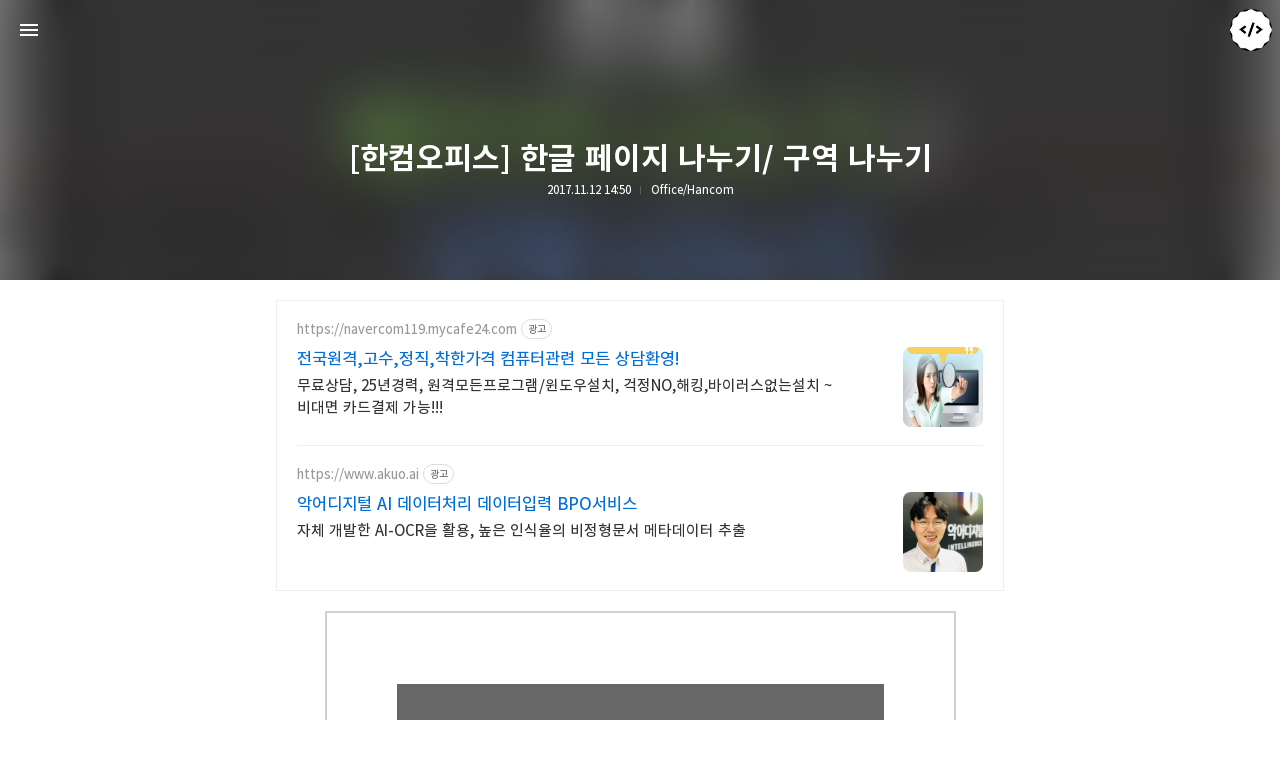

--- FILE ---
content_type: text/html;charset=UTF-8
request_url: https://blog.jeuke.com/21?category=730131
body_size: 68931
content:
<!DOCTYPE html>
<html lang="ko" class="day sysui view-more-support progress-bar-support page-cover-support show-info gh-top hide-sidebar hide-blog-info theme-color deptheffect">
                                                                                <head>
                <script type="text/javascript">if (!window.T) { window.T = {} }
window.T.config = {"TOP_SSL_URL":"https://www.tistory.com","PREVIEW":false,"ROLE":"guest","PREV_PAGE":"","NEXT_PAGE":"","BLOG":{"id":2102109,"name":"jeuk","title":"JEUK's blog","isDormancy":false,"nickName":"JEUK","status":"open","profileStatus":"normal"},"NEED_COMMENT_LOGIN":false,"COMMENT_LOGIN_CONFIRM_MESSAGE":"","LOGIN_URL":"https://www.tistory.com/auth/login/?redirectUrl=https://blog.jeuke.com/21","DEFAULT_URL":"https://blog.jeuke.com","USER":{"name":null,"homepage":null,"id":0,"profileImage":null},"SUBSCRIPTION":{"status":"none","isConnected":false,"isPending":false,"isWait":false,"isProcessing":false,"isNone":true},"IS_LOGIN":false,"HAS_BLOG":false,"IS_SUPPORT":false,"IS_SCRAPABLE":false,"TOP_URL":"http://www.tistory.com","JOIN_URL":"https://www.tistory.com/member/join","PHASE":"prod","ROLE_GROUP":"visitor"};
window.T.entryInfo = {"entryId":21,"isAuthor":false,"categoryId":730131,"categoryLabel":"Office/Hancom"};
window.appInfo = {"domain":"tistory.com","topUrl":"https://www.tistory.com","loginUrl":"https://www.tistory.com/auth/login","logoutUrl":"https://www.tistory.com/auth/logout"};
window.initData = {};

window.TistoryBlog = {
    basePath: "",
    url: "https://blog.jeuke.com",
    tistoryUrl: "https://jeuk.tistory.com",
    manageUrl: "https://jeuk.tistory.com/manage",
    token: "8/S+xi3mtlP8qc9+a6iQfTO9DuRcana9uPeQGWqpLqp7+TFzuhKvQzlAI6wVpYx5"
};
var servicePath = "";
var blogURL = "";</script>

                
                
                
                        <!-- BusinessLicenseInfo - START -->
        
            <link href="https://tistory1.daumcdn.net/tistory_admin/userblog/userblog-5b45096133ae0a24cb473dfb3b011710e93dea0d/static/plugin/BusinessLicenseInfo/style.css" rel="stylesheet" type="text/css"/>

            <script>function switchFold(entryId) {
    var businessLayer = document.getElementById("businessInfoLayer_" + entryId);

    if (businessLayer) {
        if (businessLayer.className.indexOf("unfold_license") > 0) {
            businessLayer.className = "business_license_layer";
        } else {
            businessLayer.className = "business_license_layer unfold_license";
        }
    }
}
</script>

        
        <!-- BusinessLicenseInfo - END -->
        <!-- DaumShow - START -->
        <style type="text/css">#daumSearchBox {
    height: 21px;
    background-image: url(//i1.daumcdn.net/imgsrc.search/search_all/show/tistory/plugin/bg_search2_2.gif);
    margin: 5px auto;
    padding: 0;
}

#daumSearchBox input {
    background: none;
    margin: 0;
    padding: 0;
    border: 0;
}

#daumSearchBox #daumLogo {
    width: 34px;
    height: 21px;
    float: left;
    margin-right: 5px;
    background-image: url(//i1.daumcdn.net/img-media/tistory/img/bg_search1_2_2010ci.gif);
}

#daumSearchBox #show_q {
    background-color: transparent;
    border: none;
    font: 12px Gulim, Sans-serif;
    color: #555;
    margin-top: 4px;
    margin-right: 15px;
    float: left;
}

#daumSearchBox #show_btn {
    background-image: url(//i1.daumcdn.net/imgsrc.search/search_all/show/tistory/plugin/bt_search_2.gif);
    width: 37px;
    height: 21px;
    float: left;
    margin: 0;
    cursor: pointer;
    text-indent: -1000em;
}
</style>

        <!-- DaumShow - END -->

        <!-- GoogleAnalytics - START -->
        <script src="https://www.googletagmanager.com/gtag/js?id=UA-110176003-2" async="async"></script>
<script>window.dataLayer = window.dataLayer || [];
function gtag(){dataLayer.push(arguments);}
gtag('js', new Date());
gtag('config','UA-110176003-2', {
    cookie_domain: 'jeuk.tistory.com',
    cookie_flags: 'max-age=0;domain=.tistory.com',
    cookie_expires: 7 * 24 * 60 * 60 // 7 days, in seconds
});</script>

        <!-- GoogleAnalytics - END -->

<!-- PreventCopyContents - START -->
<meta content="no" http-equiv="imagetoolbar"/>

<!-- PreventCopyContents - END -->

<!-- System - START -->

<!-- System - END -->

        <!-- GoogleSearchConsole - START -->
        
<!-- BEGIN GOOGLE_SITE_VERIFICATION -->
<meta name="google-site-verification" content="FeM4LSKh_JHydNnT7ZOSZqJaaEBz7BzUw9Qa5DyRieY"/>
<!-- END GOOGLE_SITE_VERIFICATION -->

        <!-- GoogleSearchConsole - END -->

        <!-- TistoryProfileLayer - START -->
        <link href="https://tistory1.daumcdn.net/tistory_admin/userblog/userblog-5b45096133ae0a24cb473dfb3b011710e93dea0d/static/plugin/TistoryProfileLayer/style.css" rel="stylesheet" type="text/css"/>
<script type="text/javascript" src="https://tistory1.daumcdn.net/tistory_admin/userblog/userblog-5b45096133ae0a24cb473dfb3b011710e93dea0d/static/plugin/TistoryProfileLayer/script.js"></script>

        <!-- TistoryProfileLayer - END -->

                
                <meta http-equiv="X-UA-Compatible" content="IE=Edge">
<meta name="format-detection" content="telephone=no">
<script src="//t1.daumcdn.net/tistory_admin/lib/jquery/jquery-3.5.1.min.js" integrity="sha256-9/aliU8dGd2tb6OSsuzixeV4y/faTqgFtohetphbbj0=" crossorigin="anonymous"></script>
<script type="text/javascript" src="//t1.daumcdn.net/tiara/js/v1/tiara-1.2.0.min.js"></script><meta name="referrer" content="always"/>
<meta name="google-adsense-platform-account" content="ca-host-pub-9691043933427338"/>
<meta name="google-adsense-platform-domain" content="tistory.com"/>
<meta name="description" content="안녕하세요 한글로 문서 작업을 하다보면 용지의 크기나 여백을 설정해 주어야 하는 경우가 있는데요. 이것을 설정하는 방법을 알려드리겠습니다. 용지의 크기 설정하기 용지 설정 및 여백 설정은 [쪽]-[편집 용지]에서 할 수 있습니다. 그리고 단축키로 [F7]을 누르면 바로 편집 용지 창이 뜹니다. 먼저 종류를 누르면 저장된 용지의 규격 리스트가 나와 선택하면 바로 적용이 됩니다. 저 중에 원하는 규격이 없는 경우 아래에 있는 [폭]과 [길이]를 원하는 크기 만큼 입력하면 됩니다. 용지의 방향 및 제본 설정하기 용지의 방향은 세로로 하거나 가로로 하거나 설정을 할 수 있습니다. 그리고 제본은 인쇄물을 묶을 때 설정해 주는 것입니다. [왼쪽](버전에 따라 [한쪽]으로 표기되기도 합니다.)은 기본적인 설정입니다..."/>
<meta property="og:type" content="article"/>
<meta property="og:url" content="https://blog.jeuke.com/21"/>
<meta property="og.article.author" content="JEUK"/>
<meta property="og:site_name" content="JEUK's blog"/>
<meta property="og:title" content="[한컴오피스] 한글 용지 규격 설정하기"/>
<meta name="by" content="JEUK"/>
<meta property="og:description" content="안녕하세요 한글로 문서 작업을 하다보면 용지의 크기나 여백을 설정해 주어야 하는 경우가 있는데요. 이것을 설정하는 방법을 알려드리겠습니다. 용지의 크기 설정하기 용지 설정 및 여백 설정은 [쪽]-[편집 용지]에서 할 수 있습니다. 그리고 단축키로 [F7]을 누르면 바로 편집 용지 창이 뜹니다. 먼저 종류를 누르면 저장된 용지의 규격 리스트가 나와 선택하면 바로 적용이 됩니다. 저 중에 원하는 규격이 없는 경우 아래에 있는 [폭]과 [길이]를 원하는 크기 만큼 입력하면 됩니다. 용지의 방향 및 제본 설정하기 용지의 방향은 세로로 하거나 가로로 하거나 설정을 할 수 있습니다. 그리고 제본은 인쇄물을 묶을 때 설정해 주는 것입니다. [왼쪽](버전에 따라 [한쪽]으로 표기되기도 합니다.)은 기본적인 설정입니다..."/>
<meta property="og:image" content="https://img1.daumcdn.net/thumb/R800x0/?scode=mtistory2&fname=https%3A%2F%2Ft1.daumcdn.net%2Fcfile%2Ftistory%2F99C08E385A6AEA7124"/>
<meta property="article:section" content="'IT 인터넷'"/>
<meta name="twitter:card" content="summary_large_image"/>
<meta name="twitter:site" content="@TISTORY"/>
<meta name="twitter:title" content="[한컴오피스] 한글 용지 규격 설정하기"/>
<meta name="twitter:description" content="안녕하세요 한글로 문서 작업을 하다보면 용지의 크기나 여백을 설정해 주어야 하는 경우가 있는데요. 이것을 설정하는 방법을 알려드리겠습니다. 용지의 크기 설정하기 용지 설정 및 여백 설정은 [쪽]-[편집 용지]에서 할 수 있습니다. 그리고 단축키로 [F7]을 누르면 바로 편집 용지 창이 뜹니다. 먼저 종류를 누르면 저장된 용지의 규격 리스트가 나와 선택하면 바로 적용이 됩니다. 저 중에 원하는 규격이 없는 경우 아래에 있는 [폭]과 [길이]를 원하는 크기 만큼 입력하면 됩니다. 용지의 방향 및 제본 설정하기 용지의 방향은 세로로 하거나 가로로 하거나 설정을 할 수 있습니다. 그리고 제본은 인쇄물을 묶을 때 설정해 주는 것입니다. [왼쪽](버전에 따라 [한쪽]으로 표기되기도 합니다.)은 기본적인 설정입니다..."/>
<meta property="twitter:image" content="https://img1.daumcdn.net/thumb/R800x0/?scode=mtistory2&fname=https%3A%2F%2Ft1.daumcdn.net%2Fcfile%2Ftistory%2F99C08E385A6AEA7124"/>
<meta content="https://blog.jeuke.com/21" property="dg:plink" content="https://blog.jeuke.com/21"/>
<meta name="plink"/>
<meta name="title" content="[한컴오피스] 한글 용지 규격 설정하기"/>
<meta name="article:media_name" content="JEUK's blog"/>
<meta property="article:mobile_url" content="https://blog.jeuke.com/m/21"/>
<meta property="article:pc_url" content="https://blog.jeuke.com/21"/>
<meta property="article:mobile_view_url" content="https://jeuk.tistory.com/m/21"/>
<meta property="article:pc_view_url" content="https://jeuk.tistory.com/21"/>
<meta property="article:talk_channel_view_url" content="https://blog.jeuke.com/m/21"/>
<meta property="article:pc_service_home" content="https://www.tistory.com"/>
<meta property="article:mobile_service_home" content="https://www.tistory.com/m"/>
<meta property="article:txid" content="2102109_21"/>
<meta property="article:published_time" content="2018-01-26T18:29:45+09:00"/>
<meta property="og:regDate" content="20180126062945"/>
<meta property="article:modified_time" content="2018-07-26T00:47:20+09:00"/>
<script type="module" src="https://tistory1.daumcdn.net/tistory_admin/userblog/userblog-5b45096133ae0a24cb473dfb3b011710e93dea0d/static/pc/dist/index.js" defer=""></script>
<script type="text/javascript" src="https://tistory1.daumcdn.net/tistory_admin/userblog/userblog-5b45096133ae0a24cb473dfb3b011710e93dea0d/static/pc/dist/index-legacy.js" defer="" nomodule="true"></script>
<script type="text/javascript" src="https://tistory1.daumcdn.net/tistory_admin/userblog/userblog-5b45096133ae0a24cb473dfb3b011710e93dea0d/static/pc/dist/polyfills-legacy.js" defer="" nomodule="true"></script>
<link rel="stylesheet" type="text/css" href="https://t1.daumcdn.net/tistory_admin/www/style/font.css"/>
<link rel="stylesheet" type="text/css" href="https://tistory1.daumcdn.net/tistory_admin/userblog/userblog-5b45096133ae0a24cb473dfb3b011710e93dea0d/static/style/content.css"/>
<link rel="stylesheet" type="text/css" href="https://tistory1.daumcdn.net/tistory_admin/userblog/userblog-5b45096133ae0a24cb473dfb3b011710e93dea0d/static/pc/dist/index.css"/>
<link rel="stylesheet" type="text/css" href="https://tistory1.daumcdn.net/tistory_admin/userblog/userblog-5b45096133ae0a24cb473dfb3b011710e93dea0d/static/style/uselessPMargin.css"/>
<script type="text/javascript">(function() {
    var tjQuery = jQuery.noConflict(true);
    window.tjQuery = tjQuery;
    window.orgjQuery = window.jQuery; window.jQuery = tjQuery;
    window.jQuery = window.orgjQuery; delete window.orgjQuery;
})()</script>
<script type="text/javascript" src="https://tistory1.daumcdn.net/tistory_admin/userblog/userblog-5b45096133ae0a24cb473dfb3b011710e93dea0d/static/script/base.js"></script>
<script type="text/javascript" src="//developers.kakao.com/sdk/js/kakao.min.js"></script>

                
<!-- Version 11.4.1 -->
<meta charset="utf-8">
<meta name="viewport" content="width=device-width,height=device-height,initial-scale=1,minimum-scale=1,maximum-scale=1">
<meta http-equiv="X-UA-Compatible" content="IE=Edge">
<meta name="naver-site-verification" content="022c6098dff276e06873bcfb597cd15f286357da"/><title>[한컴오피스] 한글 용지 규격 설정하기</title>
<link rel="alternate" type="application/rss+xml" title="JEUK's blog" href="https://jeuk.tistory.com/rss">
<script>var $themeColor="transparent",$themeColorOrig=$themeColor.toLowerCase(),$date=new Date;if(0<document.querySelectorAll("html.dynamic").length){var $html=document.querySelector("html");6>$date.getHours()||18<$date.getHours()?$html.classList.add("night"):6==$date.getHours()||7==$date.getHours()||17==$date.getHours()||18==$date.getHours()?$html.classList.add("dawn"):$html.classList.add("day")}if("transparent"==$themeColor.toLowerCase()){if(0<document.querySelectorAll("html.day:not(.sysui)").length?$themeColor="#f4f4f4":0<document.querySelectorAll("html.dawn").length?$themeColor="#d9d0c3":0<document.querySelectorAll("html.night").length&&($themeColor="#0e0e0e"),0<document.querySelectorAll("html:not(.sysui)").length){var theme=document.createElement("meta");theme.setAttribute("name","theme-color");theme.setAttribute("content",$themeColor);document.head.appendChild(theme)}}else theme=document.createElement("meta"),theme.setAttribute("name","theme-color"),theme.setAttribute("content",$themeColor),document.head.appendChild(theme);</script>
<script src="https://t1.daumcdn.net/tistory_admin/lib/jquery/jquery-3.2.1.min.js"></script>
<script async src="//pagead2.googlesyndication.com/pagead/js/adsbygoogle.js"></script>
<script>(adsbygoogle=window.adsbygoogle||[]).push({google_ad_client:"ca-pub-3958742266122953",enable_page_level_ads:!0});</script>
<link rel="stylesheet" href="https://tistory1.daumcdn.net/tistory/2102109/skin/images/style_base.css?fcver=2410&_version_=1585189760">

<style>.page-limit-width{max-width:728px!important}@media(max-width:calc(728px + 800px)){html.no-gpu body#tt-body-page .recommendation{display:none!important}html.gpu body#tt-body-page .recommendation{opacity:0!important}}@media(min-width:1100px){html:not(.fixed-sidebar) .page-limit-width{width:728px;max-width:970px!important}}@media(min-width:1380px){html.fixed-sidebar .page-limit-width{width:728px;max-width:970px!important}}</style>

                
                
                <style type="text/css">.another_category {
    border: 1px solid #E5E5E5;
    padding: 10px 10px 5px;
    margin: 10px 0;
    clear: both;
}

.another_category h4 {
    font-size: 12px !important;
    margin: 0 !important;
    border-bottom: 1px solid #E5E5E5 !important;
    padding: 2px 0 6px !important;
}

.another_category h4 a {
    font-weight: bold !important;
}

.another_category table {
    table-layout: fixed;
    border-collapse: collapse;
    width: 100% !important;
    margin-top: 10px !important;
}

* html .another_category table {
    width: auto !important;
}

*:first-child + html .another_category table {
    width: auto !important;
}

.another_category th, .another_category td {
    padding: 0 0 4px !important;
}

.another_category th {
    text-align: left;
    font-size: 12px !important;
    font-weight: normal;
    word-break: break-all;
    overflow: hidden;
    line-height: 1.5;
}

.another_category td {
    text-align: right;
    width: 80px;
    font-size: 11px;
}

.another_category th a {
    font-weight: normal;
    text-decoration: none;
    border: none !important;
}

.another_category th a.current {
    font-weight: bold;
    text-decoration: none !important;
    border-bottom: 1px solid !important;
}

.another_category th span {
    font-weight: normal;
    text-decoration: none;
    font: 10px Tahoma, Sans-serif;
    border: none !important;
}

.another_category_color_gray, .another_category_color_gray h4 {
    border-color: #E5E5E5 !important;
}

.another_category_color_gray * {
    color: #909090 !important;
}

.another_category_color_gray th a.current {
    border-color: #909090 !important;
}

.another_category_color_gray h4, .another_category_color_gray h4 a {
    color: #737373 !important;
}

.another_category_color_red, .another_category_color_red h4 {
    border-color: #F6D4D3 !important;
}

.another_category_color_red * {
    color: #E86869 !important;
}

.another_category_color_red th a.current {
    border-color: #E86869 !important;
}

.another_category_color_red h4, .another_category_color_red h4 a {
    color: #ED0908 !important;
}

.another_category_color_green, .another_category_color_green h4 {
    border-color: #CCE7C8 !important;
}

.another_category_color_green * {
    color: #64C05B !important;
}

.another_category_color_green th a.current {
    border-color: #64C05B !important;
}

.another_category_color_green h4, .another_category_color_green h4 a {
    color: #3EA731 !important;
}

.another_category_color_blue, .another_category_color_blue h4 {
    border-color: #C8DAF2 !important;
}

.another_category_color_blue * {
    color: #477FD6 !important;
}

.another_category_color_blue th a.current {
    border-color: #477FD6 !important;
}

.another_category_color_blue h4, .another_category_color_blue h4 a {
    color: #1960CA !important;
}

.another_category_color_violet, .another_category_color_violet h4 {
    border-color: #E1CEEC !important;
}

.another_category_color_violet * {
    color: #9D64C5 !important;
}

.another_category_color_violet th a.current {
    border-color: #9D64C5 !important;
}

.another_category_color_violet h4, .another_category_color_violet h4 a {
    color: #7E2CB5 !important;
}
</style>

                
                <link rel="stylesheet" type="text/css" href="https://tistory1.daumcdn.net/tistory_admin/userblog/userblog-5b45096133ae0a24cb473dfb3b011710e93dea0d/static/style/revenue.css"/>
<link rel="canonical" href="https://blog.jeuke.com/21"/>

<!-- BEGIN STRUCTURED_DATA -->
<script type="application/ld+json">
    {"@context":"http://schema.org","@type":"BlogPosting","mainEntityOfPage":{"@id":"https://blog.jeuke.com/21","name":null},"url":"https://blog.jeuke.com/21","headline":"[한컴오피스] 한글 용지 규격 설정하기","description":"안녕하세요 한글로 문서 작업을 하다보면 용지의 크기나 여백을 설정해 주어야 하는 경우가 있는데요. 이것을 설정하는 방법을 알려드리겠습니다. 용지의 크기 설정하기 용지 설정 및 여백 설정은 [쪽]-[편집 용지]에서 할 수 있습니다. 그리고 단축키로 [F7]을 누르면 바로 편집 용지 창이 뜹니다. 먼저 종류를 누르면 저장된 용지의 규격 리스트가 나와 선택하면 바로 적용이 됩니다. 저 중에 원하는 규격이 없는 경우 아래에 있는 [폭]과 [길이]를 원하는 크기 만큼 입력하면 됩니다. 용지의 방향 및 제본 설정하기 용지의 방향은 세로로 하거나 가로로 하거나 설정을 할 수 있습니다. 그리고 제본은 인쇄물을 묶을 때 설정해 주는 것입니다. [왼쪽](버전에 따라 [한쪽]으로 표기되기도 합니다.)은 기본적인 설정입니다...","author":{"@type":"Person","name":"JEUK","logo":null},"image":{"@type":"ImageObject","url":"https://img1.daumcdn.net/thumb/R800x0/?scode=mtistory2&fname=https%3A%2F%2Ft1.daumcdn.net%2Fcfile%2Ftistory%2F99C08E385A6AEA7124","width":"800px","height":"800px"},"datePublished":"2018-01-26T18:29:45+09:00","dateModified":"2018-07-26T00:47:20+09:00","publisher":{"@type":"Organization","name":"TISTORY","logo":{"@type":"ImageObject","url":"https://t1.daumcdn.net/tistory_admin/static/images/openGraph/opengraph.png","width":"800px","height":"800px"}}}
</script>
<!-- END STRUCTURED_DATA -->
<link rel="stylesheet" type="text/css" href="https://tistory1.daumcdn.net/tistory_admin/userblog/userblog-5b45096133ae0a24cb473dfb3b011710e93dea0d/static/style/dialog.css"/>
<link rel="stylesheet" type="text/css" href="//t1.daumcdn.net/tistory_admin/www/style/top/font.css"/>
<link rel="stylesheet" type="text/css" href="https://tistory1.daumcdn.net/tistory_admin/userblog/userblog-5b45096133ae0a24cb473dfb3b011710e93dea0d/static/style/postBtn.css"/>
<link rel="stylesheet" type="text/css" href="https://tistory1.daumcdn.net/tistory_admin/userblog/userblog-5b45096133ae0a24cb473dfb3b011710e93dea0d/static/style/tistory.css"/>
<script type="text/javascript" src="https://tistory1.daumcdn.net/tistory_admin/userblog/userblog-5b45096133ae0a24cb473dfb3b011710e93dea0d/static/script/common.js"></script>

                
                </head>
                                                <body id="tt-body-page">
                
                
                

<h1 class="visuallyhidden" aria-hidden="true">JEUK's blog</h1>
<del id="measuring" style="display:none" aria-hidden="true">
<span class="measuring"><span></span></span>
</del>
<del id="gpu-support" style="display:none" aria-hidden="true">
<span class="gpu-support sidebar-support"></span>
<span class="gpu-support blog-info-support"></span>
</del>
<nav class="scrollbar-support" id="global-navigation">
<div class="notice-go-to-index" style="display:none" aria-hidden="true">
<span class="icon">이 영역을 누르면 첫 페이지로 이동</span>
</div>
<div class="gnb-inner">
<a class="go-to-index no-text" href="https://blog.jeuke.com/" role="button" aria-hidden="false">JEUK's blog 블로그의 첫 페이지로 이동</a>
<div class="go-to-index-visual" aria-hidden="true">
<div class="gnb-title">
<p aria-hidden="true">JEUK's blog</p>

</div>
</div>
<div class="gnb-left">
<ul class="fc-list">
<li><button class="fc-icon fc-appearance fc-button open-sidebar" data-func="open-sidebar">사이드바 열기</button></li>
</ul>
</div>
<div class="gnb-center">
<div class="gnb-title">
<a class="gnb-blog-link no-text fc-button" href="javascript:" data-func="go-to-top" role="button">페이지 맨 위로 올라가기</a>
<p aria-hidden="true">JEUK's blog</p>
<span aria-hidden="true">각종 정보를 제공하는 
IT블로그</span>

</div>
</div>
<div class="gnb-right">
<button class="no-text fc-button fc-appearance blogger-toggle" data-func="open-blog-info">JEUK 블로그 정보 보기</button>
<div class="gnb-blogger-icon" data-style="background-image:url(//img1.daumcdn.net/thumb/R150x0/?fname=https://tistory1.daumcdn.net/tistory/2102109/attach/c0490ba715d047a69e82e6a1f8ed4f4e)" aria-hidden="true"></div>
</div>
</div>
</nav>
<main class="scrollbar-support" id="wrap" aria-hidden="false">



<div class="fc-index-width gallery">
<div class="index-width-support">



                
                    


<header id="global-header">

<div class="page-cover" aria-hidden="true">
<div class="parent-page-cover">
<div class="small-cover"></div>
<div class="medium-cover"></div>
<div class="large-cover"></div>
<div class="exlarge-cover"></div>
</div>
</div>

<div class="gh-text">
<h2 aria-level="1" aria-live="polite">[한컴오피스] 한글 용지 규격 설정하기</h2>
<ul class="fc-list">
<li class="digit" aria-level="2" role="text" aria-label="2018년 01월 26일 18시 29분에 작성된 글.">2018.01.26 18:29</li>
<li><a class="fade-link" href="/category/Office/Hancom" aria-label="Office/Hancom">Office/Hancom</a></li>
</ul>
</div>

<del class="header-height" aria-hidden="true"></del>
</header>
<article class="page-limit-width expand-support edge-support procode hljs-line hljs-stripe hljs-overflow fc" id="article" aria-level="3" aria-live="polite">

<!-- inventory -->
<div data-tistory-react-app="NaverAd"></div>

                            <!-- GoogleAdsenseForResponsive - START -->
        <div class="tt_adsense_top" style="margin-bottom:30px;"><script async src="//pagead2.googlesyndication.com/pagead/js/adsbygoogle.js"></script>
<!-- 프라치노공간 따뜻한 분위기 본문 -->
<ins class="adsbygoogle"
     style="display:block"
     data-ad-client="ca-pub-3958742266122953"
     data-ad-slot="7985318262"
     data-ad-format="auto"
     data-full-width-responsive="true"></ins>
<script>
(adsbygoogle = window.adsbygoogle || []).push({});
</script></div>

        <!-- GoogleAdsenseForResponsive - END -->

                                <!-- System - START -->

<!-- System - END -->

            <div class="tt_article_useless_p_margin contents_style"><p style="text-align: center; clear: none; float: none;"><span class="imageblock" style="display: inline-block; width: 540px;  height: auto; max-width: 100%;"><img src="https://t1.daumcdn.net/cfile/tistory/99C08E385A6AEA7124" style="max-width: 100%; height: auto;" srcset="https://img1.daumcdn.net/thumb/R1280x0/?scode=mtistory2&fname=https%3A%2F%2Ft1.daumcdn.net%2Fcfile%2Ftistory%2F99C08E385A6AEA7124" width="540" height="540" filename="블로그 표지.png" filemime="image/jpeg"/></span></p>
<p style="text-align: center; clear: none; float: none;"><br /></p>
<p style="text-align: center; clear: none; float: none;"><span style="font-size: 12pt;">안녕하세요</span></p>
<p style="text-align: center; clear: none; float: none;"><br /></p>
<p style="text-align: center; clear: none; float: none;"><span style="font-size: 12pt;">한글로 문서 작업을 하다보면 용지의 크기나 여백을 설정해 주어야 하는 경우가 있는데요.</span></p>
<p style="text-align: center; clear: none; float: none;"><span style="font-size: 12pt;">이것을 설정하는 방법을 알려드리겠습니다.</span></p>
<script async src="//pagead2.googlesyndication.com/pagead/js/adsbygoogle.js"></script>
<ins class="adsbygoogle"
     style="display:block; text-align:center;"
     data-ad-layout="in-article"
     data-ad-format="fluid"
     data-ad-client="ca-pub-3958742266122953"
     data-ad-slot="5359632926"></ins>
<script>
     (adsbygoogle = window.adsbygoogle || []).push({});
</script>
<p style="text-align: center; clear: none; float: none;"><br /></p><blockquote class="tx-quote-tistory"><p style="text-align: left; clear: none; float: none;"><span style="font-size: 14pt;">용지의 크기 설정하기</span><br /></p></blockquote><p style="text-align: center; clear: none; float: none;"><br /></p>
<p style="text-align: center; clear: none; float: none;"><span class="imageblock" style="display: inline-block; width: 728px;  height: auto; max-width: 100%;"><img src="https://t1.daumcdn.net/cfile/tistory/999D34415A6AF3D631" style="max-width: 100%; height: auto;" srcset="https://img1.daumcdn.net/thumb/R1280x0/?scode=mtistory2&fname=https%3A%2F%2Ft1.daumcdn.net%2Fcfile%2Ftistory%2F999D34415A6AF3D631" width="728" height="96" filename="1.PNG" filemime="image/jpeg"/></span></p>
<p style="text-align: center; clear: none; float: none;"></p>
<p style="text-align: center; clear: none; float: none;"><span style="font-size: 12pt;">용지 설정 및 여백 설정은 [쪽]-[편집 용지]에서 할 수 있습니다.</span></p>
<p style="text-align: center; clear: none; float: none;"><span style="font-size: 12pt;">그리고 단축키로 [F7]을 누르면 바로 편집 용지 창이 뜹니다.</span></p>
<p style="text-align: center; clear: none; float: none;"><br /></p>
<p style="text-align: center; clear: none; float: none;"></p>
<p style="text-align: center; clear: none; float: none;"></p>
<p style="text-align: center; clear: none; float: none;"><span class="imageblock" style="display: inline-block; width: 581px;  height: auto; max-width: 100%;"><img src="https://t1.daumcdn.net/cfile/tistory/995565345A6AF30E2B" style="max-width: 100%; height: auto;" srcset="https://img1.daumcdn.net/thumb/R1280x0/?scode=mtistory2&fname=https%3A%2F%2Ft1.daumcdn.net%2Fcfile%2Ftistory%2F995565345A6AF30E2B" width="581" height="642" filename="2.jpg" filemime="image/jpeg"/></span></p>
<p style="text-align: center; clear: none; float: none;"><br /></p>
<p style="text-align: center; clear: none; float: none;"><br /></p>
<p style="text-align: center; clear: none; float: none;"><span style="font-size: 12pt;">먼저 종류를 누르면 저장된 용지의 규격 리스트가 나와 선택하면 바로 적용이 됩니다.</span></p>
<p style="text-align: center; clear: none; float: none;"><br /></p>
<p style="text-align: center; clear: none; float: none;"><span class="imageblock" style="display: inline-block; width: 328px;  height: auto; max-width: 100%;"><img src="https://t1.daumcdn.net/cfile/tistory/9999633C5A6AF3250F" style="max-width: 100%; height: auto;" srcset="https://img1.daumcdn.net/thumb/R1280x0/?scode=mtistory2&fname=https%3A%2F%2Ft1.daumcdn.net%2Fcfile%2Ftistory%2F9999633C5A6AF3250F" width="328" height="369" filename="3.png" filemime="image/jpeg"/></span></p>
<p style="text-align: center; clear: none; float: none;"><br /></p>
<p style="text-align: center; clear: none; float: none;"><span style="font-size: 12pt;">저 중에 원하는 규격이 없는 경우 아래에 있는 [폭]과 [길이]를 원하는 크기 만큼 입력하면 됩니다.</span></p>
<p style="text-align: center; clear: none; float: none;"><br /></p><blockquote class="tx-quote-tistory"><p style="text-align: left; clear: none; float: none;"><span style="font-size: 14pt;">용지의 방향 및 제본 설정하기</span><br /></p></blockquote><p style="text-align: center; clear: none; float: none;"><br /></p>
<p style="text-align: center; clear: none; float: none;"><span class="imageblock" style="display: inline-block; width: 466px;  height: auto; max-width: 100%;"><img src="https://t1.daumcdn.net/cfile/tistory/992FDD3F5A6AEB7706" style="max-width: 100%; height: auto;" srcset="https://img1.daumcdn.net/thumb/R1280x0/?scode=mtistory2&fname=https%3A%2F%2Ft1.daumcdn.net%2Fcfile%2Ftistory%2F992FDD3F5A6AEB7706" width="466" height="89" filename="4.png" filemime="image/jpeg"/></span></p>
<p style="text-align: center; clear: none; float: none;"></p>
<p style="text-align: center; clear: none; float: none;"><span style="font-size: 12pt;">용지의 방향은 세로로 하거나 가로로 하거나 설정을 할 수 있습니다.</span></p>
<p style="text-align: center; clear: none; float: none;"><br /></p>
<p style="text-align: center; clear: none; float: none;"><span style="font-size: 12pt;">그리고 제본은</span></p>
<p style="text-align: center; clear: none; float: none;"><span style="font-size: 12pt;">인쇄물을 묶을 때 설정해 주는 것입니다.</span></p>
<p style="text-align: center; clear: none; float: none;"><br /></p>
<p style="text-align: center; clear: none; float: none;"><span style="font-size: 12pt;">[왼쪽](버전에 따라 [한쪽]으로 표기되기도 합니다.)은 기본적인 설정입니다.</span></p>
<p style="text-align: center; clear: none; float: none;"><br /></p>
<p style="text-align: center; clear: none; float: none;"><span style="font-size: 12pt;">[맞쪽]혹은 [위로]는&nbsp;한쪽을 스템플러, 스프링 등으로 책자처럼 만들 때 설정해 주면 됩니다.</span></p>
<p style="text-align: center; clear: none; float: none;"><br /></p>
<p style="text-align: center; clear: none; float: none;"><span style="font-size: 12pt;">[맞쪽]은 일반적인 책처럼 좌우로 넘기는 형태의 문서를 제작할 때 설정하고,</span></p>
<p style="text-align: center; clear: none; float: none;"><span style="font-size: 12pt;">[위로]는 스탠드형, 달력과 같이 위, 아래로 넘기는 형태의 문서를 제작할 때 사용합니다.</span></p>
<p style="text-align: center; clear: none; float: none;"><br /></p>
<p style="text-align: center; clear: none; float: none;"><span style="font-size: 12pt;">이 설정은 다음에 할 여백 설정의 [제본]에 영향을 미칩니다.</span></p>
<p style="text-align: center; clear: none; float: none;"><br /></p>
<script async src="//pagead2.googlesyndication.com/pagead/js/adsbygoogle.js"></script>
<ins class="adsbygoogle"
     style="display:block; text-align:center;"
     data-ad-layout="in-article"
     data-ad-format="fluid"
     data-ad-client="ca-pub-3958742266122953"
     data-ad-slot="5359632926"></ins>
<script>
     (adsbygoogle = window.adsbygoogle || []).push({});
</script><p style="text-align: center; clear: none; float: none;"><br /></p>
<p style="text-align: center; clear: none; float: none;"><br /></p><blockquote class="tx-quote-tistory"><p style="text-align: left; clear: none; float: none;"><span style="font-size: 14pt;">용지의 여백 설정하기</span></p></blockquote><p style="text-align: center; clear: none; float: none;"><br /></p>
<p style="text-align: center; clear: none; float: none;"><span class="imageblock" style="display: inline-block; width: 467px;  height: auto; max-width: 100%;"><img src="https://t1.daumcdn.net/cfile/tistory/99F72E375A6AF3B81B" style="max-width: 100%; height: auto;" srcset="https://img1.daumcdn.net/thumb/R1280x0/?scode=mtistory2&fname=https%3A%2F%2Ft1.daumcdn.net%2Fcfile%2Ftistory%2F99F72E375A6AF3B81B" width="467" height="307" filename="5.jpg" filemime="image/jpeg"/></span></p>
<p style="text-align: center;"><br /></p>
<p style="text-align: center;">이 부분은 용지의 여백을 설정해 주는 부분입니다.</p>
<p style="text-align: center;"><br /></p>
<p style="text-align: center;">자신이 필요한 만큼의 여백을 설정해 주면 됩니다.</p>
<p style="text-align: center;">[머리말]과 [꼬리말]은 머리말과 꼬리말의 시작 부분을 설정해 줍니다.</p>
<p style="text-align: center;"><br /></p>
<p style="text-align: center;">만약 위 제본에서 [맞쪽]을 설정 하였다면 [왼쪽]부분은 [안쪽]으로 바뀌고 책자의 중간(붙어있는 부분)의 여백이 설정 됩니다.</p>
<p style="text-align: center;"><br /></p>
<p style="text-align: center;">[제본]은 [머리말]과 [꼬리말]과 달리 값을 높이면 용지에서</p>
<p style="text-align: center;">[제본]을 설정한 부분을 제외하고 위, 아래, 왼쪽, 오른쪽의 여백을 설정 시켜줍니다.</p>
<p style="text-align: center;"><br /></p>
<p style="text-align: center;">즉, 제본 되는 부분의 여백은 [제본]값+[안쪽]값이 되는 겁니다.</p>
<p style="text-align: center;"><br /></p>
<p style="text-align: center; clear: none; float: none;"><span class="imageblock" style="display: inline-block; width: 467px;  height: auto; max-width: 100%;"><img src="https://t1.daumcdn.net/cfile/tistory/998B50465A6AF9F138" style="max-width: 100%; height: auto;" srcset="https://img1.daumcdn.net/thumb/R1280x0/?scode=mtistory2&fname=https%3A%2F%2Ft1.daumcdn.net%2Fcfile%2Ftistory%2F998B50465A6AF9F138" width="467" height="300" filename="7.jpg" filemime="image/jpeg"/></span></p>
<p style="text-align: center;"><br /></p>
<p style="text-align: center; clear: none; float: none;"><br /></p>
<p style="text-align: center; clear: none; float: none;">위 사진의 중앙에 있는 미리보기 이미지를 보면 정확하게 알 수 있습니다.</p>
<p style="text-align: center; clear: none; float: none;"><br /></p><blockquote class="tx-quote-tistory"><p style="text-align: left; clear: none; float: none;">적용 범위 설정하기<br /></p></blockquote><p style="text-align: center; clear: none; float: none;"><br /></p>
<p style="text-align: center; clear: none; float: none;"><span class="imageblock" style="display: inline-block; width: 465px;  height: auto; max-width: 100%;"><img src="https://t1.daumcdn.net/cfile/tistory/99CE29455A6AFAB105" style="max-width: 100%; height: auto;" srcset="https://img1.daumcdn.net/thumb/R1280x0/?scode=mtistory2&fname=https%3A%2F%2Ft1.daumcdn.net%2Fcfile%2Ftistory%2F99CE29455A6AFAB105" width="465" height="49" filename="8.png" filemime="image/jpeg"/></span></p>
<p style="text-align: center; clear: none; float: none;"><br /></p>
<p style="text-align: center; clear: none; float: none;">위에 설정한 값이 어디서부터 어디까지 적용이 될지 설정해 주는 부분입니다.</p>
<p style="text-align: center; clear: none; float: none;"><br /></p>
<p style="text-align: center; clear: none; float: none;">[문서 전체]를 선택하게 되면, 구역과 상관 없이 모든 페이지가 위의 설정으로 바뀝니다.</p>
<p style="text-align: center; clear: none; float: none;">[현재 구역]으로 선택한다면, 지금 작성 주인 구역만 위 설정을 따르게 되고, 다른 구역은 변화가 없습니다.</p>
<p style="text-align: center; clear: none; float: none;">[새 구역으로]를 선택한다면 새로운 구역이 만들어 지면서 위의 설정이 적용됩니다.</p>
<p style="text-align: center; clear: none; float: none;"><br /></p>
<p style="text-align: center; clear: none; float: none;">[현재 설정 값을 새 문서에 적용]을 체크하게 된다면</p>
<p style="text-align: center; clear: none; float: none;">앞으로 새로운 문서를 만들게 될 때 위의 설정이 적용되어 나옵니다.</p>
<script async src="//pagead2.googlesyndication.com/pagead/js/adsbygoogle.js"></script>
<ins class="adsbygoogle"
     style="display:block; text-align:center;"
     data-ad-layout="in-article"
     data-ad-format="fluid"
     data-ad-client="ca-pub-3958742266122953"
     data-ad-slot="5359632926"></ins>
<script>
     (adsbygoogle = window.adsbygoogle || []).push({});
</script>
<p style="text-align: center; clear: none; float: none;"><br /></p><div class="txc-textbox" style="border-style: dashed; border-width: 1px; border-color: rgb(159, 211, 49); background-color: rgb(231, 253, 181); padding: 10px;"><p style="text-align: center; clear: none; float: none;"><br /></p>
<p style="text-align: center; clear: none; float: none;">구역 설정에 대하여 보고 싶다면 아래 링크로 가보세요.</p>
<p style="text-align: center; clear: none; float: none;"><br /></p>
<p style="text-align: left; clear: none; float: none;"><a href="http://jeuk.tistory.com/15" target="_blank">[한컴오피스] 한글 페이지 나누기/ 구역 나누기</a></p>
<p style="text-align: left; clear: none; float: none;"><br /></p></div><p><br /></p></div>
            <!-- System - START -->

<!-- System - END -->

                            <!-- GoogleAdsenseForResponsive - START -->
        <div class="tt_adsense_bottom" style="margin-top:30px;"><script async src="//pagead2.googlesyndication.com/pagead/js/adsbygoogle.js"></script>
<!-- 프라치노공간 따뜻한 분위기 본문 -->
<ins class="adsbygoogle"
     style="display:block"
     data-ad-client="ca-pub-3958742266122953"
     data-ad-slot="7985318262"
     data-ad-format="auto"
     data-full-width-responsive="true"></ins>
<script>
(adsbygoogle = window.adsbygoogle || []).push({});
</script></div>

        <!-- GoogleAdsenseForResponsive - END -->


                    <div class="container_postbtn #post_button_group">
  <div class="postbtn_like"><script>window.ReactionButtonType = 'reaction';
window.ReactionApiUrl = '//blog.jeuke.com/reaction';
window.ReactionReqBody = {
    entryId: 21
}</script>
<div class="wrap_btn" id="reaction-21" data-tistory-react-app="Reaction"></div><div class="wrap_btn wrap_btn_share"><button type="button" class="btn_post sns_btn btn_share" aria-expanded="false" data-thumbnail-url="https://img1.daumcdn.net/thumb/R800x0/?scode=mtistory2&amp;fname=https%3A%2F%2Ft1.daumcdn.net%2Fcfile%2Ftistory%2F99C08E385A6AEA7124" data-title="[한컴오피스] 한글 용지 규격 설정하기" data-description="안녕하세요 한글로 문서 작업을 하다보면 용지의 크기나 여백을 설정해 주어야 하는 경우가 있는데요. 이것을 설정하는 방법을 알려드리겠습니다. 용지의 크기 설정하기 용지 설정 및 여백 설정은 [쪽]-[편집 용지]에서 할 수 있습니다. 그리고 단축키로 [F7]을 누르면 바로 편집 용지 창이 뜹니다. 먼저 종류를 누르면 저장된 용지의 규격 리스트가 나와 선택하면 바로 적용이 됩니다. 저 중에 원하는 규격이 없는 경우 아래에 있는 [폭]과 [길이]를 원하는 크기 만큼 입력하면 됩니다. 용지의 방향 및 제본 설정하기 용지의 방향은 세로로 하거나 가로로 하거나 설정을 할 수 있습니다. 그리고 제본은 인쇄물을 묶을 때 설정해 주는 것입니다. [왼쪽](버전에 따라 [한쪽]으로 표기되기도 합니다.)은 기본적인 설정입니다..." data-profile-image="https://tistory1.daumcdn.net/tistory/2102109/attach/c0490ba715d047a69e82e6a1f8ed4f4e" data-profile-name="JEUK" data-pc-url="https://blog.jeuke.com/21" data-relative-pc-url="/21" data-blog-title="JEUK's blog"><span class="ico_postbtn ico_share">공유하기</span></button>
  <div class="layer_post" id="tistorySnsLayer"></div>
</div><div class="wrap_btn wrap_btn_etc" data-entry-id="21" data-entry-visibility="public" data-category-visibility="public"><button type="button" class="btn_post btn_etc2" aria-expanded="false"><span class="ico_postbtn ico_etc">게시글 관리</span></button>
  <div class="layer_post" id="tistoryEtcLayer"></div>
</div></div>
<button type="button" class="btn_menu_toolbar btn_subscription #subscribe" data-blog-id="2102109" data-url="https://blog.jeuke.com/21" data-device="web_pc" data-tiara-action-name="구독 버튼_클릭"><em class="txt_state"></em><strong class="txt_tool_id">JEUK's blog</strong><span class="img_common_tistory ico_check_type1"></span></button>            <div class="postbtn_ccl" data-ccl-type="5" data-ccl-derive="3">
                <a href="https://creativecommons.org/licenses/by-nc-sa/4.0/deed.ko" target="_blank" class="link_ccl" rel="license">
                    <span class="bundle_ccl">
                        <span class="ico_postbtn ico_ccl1">저작자표시</span> <span class="ico_postbtn ico_ccl2">비영리</span> <span class="ico_postbtn ico_ccl4">동일조건</span> 
                    </span>
                    <span class="screen_out">(새창열림)</span>
                </a>
            </div>
            <!--
            <rdf:RDF xmlns="https://web.resource.org/cc/" xmlns:dc="https://purl.org/dc/elements/1.1/" xmlns:rdf="https://www.w3.org/1999/02/22-rdf-syntax-ns#">
                <Work rdf:about="">
                    <license rdf:resource="https://creativecommons.org/licenses/by-nc-sa/4.0/deed.ko" />
                </Work>
                <License rdf:about="https://creativecommons.org/licenses/by-nc-sa/4.0/deed.ko">
                    <permits rdf:resource="https://web.resource.org/cc/Reproduction"/>
                    <permits rdf:resource="https://web.resource.org/cc/Distribution"/>
                    <requires rdf:resource="https://web.resource.org/cc/Notice"/>
                    <requires rdf:resource="https://web.resource.org/cc/Attribution"/>
                    <permits rdf:resource="https://web.resource.org/cc/DerivativeWorks"/>
<requires rdf:resource="https://web.resource.org/cc/ShareAlike"/>
<prohibits rdf:resource="https://web.resource.org/cc/CommercialUse"/>

                </License>
            </rdf:RDF>
            -->  <div data-tistory-react-app="SupportButton"></div>
</div>

                    <!-- PostListinCategory - START -->
<div class="another_category another_category_color_gray">
  <h4>'<a href="/category/Office">Office</a> &gt; <a href="/category/Office/Hancom">Hancom</a>' 카테고리의 다른 글</h4>
  <table>
    <tr>
      <th><a href="/28">[한컴오피스] 한글 서식 기능으로 깔끔한 문서 만들기</a>&nbsp;&nbsp;<span>(0)</span></th>
      <td>2018.07.22</td>
    </tr>
    <tr>
      <th><a href="/15">[한컴오피스] 한글 페이지 나누기/ 구역 나누기</a>&nbsp;&nbsp;<span>(0)</span></th>
      <td>2017.11.12</td>
    </tr>
    <tr>
      <th><a href="/14">[한컴오피스] 한글에서 목차 점선 넣기</a>&nbsp;&nbsp;<span>(0)</span></th>
      <td>2017.11.04</td>
    </tr>
    <tr>
      <th><a href="/13">[한컴오피스] 한글에서 글자 수 세기</a>&nbsp;&nbsp;<span>(0)</span></th>
      <td>2017.11.04</td>
    </tr>
  </table>
</div>

<!-- PostListinCategory - END -->

</article>

<hr class="page-stroke article-stroke">
<nav class="activity-func">
<ul class="fc-list">
<li><button class="fc-appearance fc-button fade-link show-comments-button" data-func="show-comments" aria-controls="comments" aria-selected="false">댓글</button></li>
<li><button class="fc-appearance fc-button fade-link show-export-button" data-func="show-export" aria-controls="export" aria-selected="false">공유하기</button></li>
<li><button class="fc-appearance fc-button fade-link show-related-button" data-func="show-related" aria-controls="related" aria-selected="false">다른 글</button></li>
</ul>
</nav>
<div class="activity-content-wrap">
<div class="activity-content" id="comments" style="display:none" aria-hidden="true">
<div class="comments">
<div data-tistory-react-app="Namecard"></div>
</div>
</div>
<div class="activity-content" id="export" style="display:none" aria-hidden="true">
<div class="export-content">
<ul class="fc-list">
<li class="export-item subscribe-item">
<a class="export-link no-text fc-subscribe btn_subscription" href="javascript:" role="button" aria-label="이 블로그 구독하기"><span class="txt_state">구독하기</span></a>
<div class="export-visual icon subscribe-on-tistory fc-subscribe btn_subscription" style="display:none" aria-hidden="true">
<p class="txt_state">구독하기</p>
</div>
</li>
<li class="export-item">
<a class="export-link no-text" href="javascript:" data-export="kakaotalk" role="button" aria-label="카카오톡 메신저로 메시지 보내기">카카오톡</a>
<div class="export-visual icon kakaotalk" style="display:none" aria-hidden="true">
<p>카카오톡</p>
</div>
</li>
<li class="export-item mobile">
<a class="export-link no-text" href="javascript:" data-export="line" role="button" aria-label="라인 메신저 앱으로 메시지 보내기">라인</a>
<div class="export-visual icon line-app" style="display:none" aria-hidden="true">
<p>라인</p>
</div>
</li>
<li class="export-item">
<a class="export-link no-text" href="javascript:" data-export="twitter" role="button" aria-label="트위터에 트윗하기">트위터</a>
<div class="export-visual icon twitter" style="display:none" aria-hidden="true">
<p>트위터</p>
</div>
</li>
<li class="export-item">
<a class="export-link no-text" href="javascript:" data-export="facebook" role="button" aria-label="페이스북 담벼락에 올리기">Facebook</a>
<div class="export-visual icon facebook" style="display:none" aria-hidden="true">
<p>Facebook</p>
</div>
</li>
<li class="export-item">
<a class="export-link no-text" href="javascript:" data-export="kakaostory" role="button" aria-label="카카오스토리에 공유하기">카카오스토리</a>
<div class="export-visual icon kakaostory" style="display:none" aria-hidden="true">
<p>카카오스토리</p>
</div>
</li>
<li class="export-item">
<a class="export-link no-text" href="javascript:" data-export="band" role="button" aria-label="네이버 밴드에 내보내기">밴드</a>
<div class="export-visual icon band-app" style="display:none" aria-hidden="true">
<p>밴드</p>
</div>
</li>
<li class="export-item">
<a class="export-link no-text" href="javascript:" data-export="naver" role="button" aria-label="네이버 블로그를 포함하여 네이버가 운영하는 서비스에 내보내기">네이버 블로그</a>
<div class="export-visual icon naver-app" style="display:none" aria-hidden="true">
<p>네이버 블로그</p>
</div>
</li>
<li class="export-item">
<a class="export-link no-text" href="javascript:" data-export="pocket" role="button" aria-label="포켓에 내보내기">Pocket</a>
<div class="export-visual icon pocket-app" style="display:none" aria-hidden="true">
<p>Pocket</p>
</div>
</li>
<li class="export-item">
<a class="export-link no-text" href="javascript:" data-export="evernote" role="button" aria-label="에버노트에 내보내기">Evernote</a>
<div class="export-visual icon evernote" style="display:none" aria-hidden="true">
<p>Evernote</p>
</div>
</li>
</ul>
</div>
</div>
<div class="activity-content" id="related" style="display:none" aria-hidden="true">
<div class="related-content gallery">
<ul class="fc-list">


<li class="related-item article-item">
<div class="index-item-wrap">
<a class="no-text index-item-link" href="/28?category=730131" role="button">[한컴오피스] 한글 서식 기능으로 깔끔한 문서 만들기</a>
<div class="index-item-visual" style="display:none" aria-hidden="true">
<div class="index-item-text">
<h3>[한컴오피스] 한글 서식 기능으로 깔끔한 문서 만들기</h3>
<span class="digit">2018.07.22</span>
<p class="index-item-summary"></p>
</div>
<figure class="index-item-thumbnail" data-style="background-image:url(//img1.daumcdn.net/thumb/R800x0/?fname=https%3A%2F%2Ft1.daumcdn.net%2Fcfile%2Ftistory%2F99324C4C5B54918B0D);background-position:50% 50%;background-size:cover"></figure>
</div>
</div>
</li>

<li class="related-item article-item">
<div class="index-item-wrap">
<a class="no-text index-item-link" href="/15?category=730131" role="button">[한컴오피스] 한글 페이지 나누기/ 구역 나누기</a>
<div class="index-item-visual" style="display:none" aria-hidden="true">
<div class="index-item-text">
<h3>[한컴오피스] 한글 페이지 나누기/ 구역 나누기</h3>
<span class="digit">2017.11.12</span>
<p class="index-item-summary"></p>
</div>
<figure class="index-item-thumbnail" data-style="background-image:url(//img1.daumcdn.net/thumb/R800x0/?fname=https%3A%2F%2Ft1.daumcdn.net%2Fcfile%2Ftistory%2F99BABE335A07DA8D2F);background-position:50% 50%;background-size:cover"></figure>
</div>
</div>
</li>

<li class="related-item article-item">
<div class="index-item-wrap">
<a class="no-text index-item-link" href="/14?category=730131" role="button">[한컴오피스] 한글에서 목차 점선 넣기</a>
<div class="index-item-visual" style="display:none" aria-hidden="true">
<div class="index-item-text">
<h3>[한컴오피스] 한글에서 목차 점선 넣기</h3>
<span class="digit">2017.11.04</span>
<p class="index-item-summary"></p>
</div>
<figure class="index-item-thumbnail" data-style="background-image:url(//img1.daumcdn.net/thumb/R800x0/?fname=https%3A%2F%2Ft1.daumcdn.net%2Fcfile%2Ftistory%2F995C383359FCAD5D09);background-position:50% 50%;background-size:cover"></figure>
</div>
</div>
</li>

<li class="related-item article-item">
<div class="index-item-wrap">
<a class="no-text index-item-link" href="/13?category=730131" role="button">[한컴오피스] 한글에서 글자 수 세기</a>
<div class="index-item-visual" style="display:none" aria-hidden="true">
<div class="index-item-text">
<h3>[한컴오피스] 한글에서 글자 수 세기</h3>
<span class="digit">2017.11.04</span>
<p class="index-item-summary"></p>
</div>
<figure class="index-item-thumbnail" data-style="background-image:url(//img1.daumcdn.net/thumb/R800x0/?fname=https%3A%2F%2Ft1.daumcdn.net%2Fcfile%2Ftistory%2F99030B3359FCA26E23);background-position:50% 50%;background-size:cover"></figure>
</div>
</div>
</li>


<li class="related-item blank-item blank1" aria-hidden="true"></li>
<li class="related-item blank-item blank2" aria-hidden="true"></li>
<li class="related-item blank-item blank3" aria-hidden="true"></li>
<li class="related-item blank-item blank4" aria-hidden="true"></li>
</ul>
<div class="more-contents-wrap">
<a class="icon fade-link more-contents" href="/category/Office/Hancom" role="button">다른 글 더 둘러보기</a>
</div>
</div>
</div>
</div>

<script>generalThumb="https://t1.daumcdn.net/cfile/tistory/99C08E385A6AEA7124";</script>

<script src="https://tistory1.daumcdn.net/tistory/2102109/skin/images/script_highlight.js?fcver=2410&_version_=1585189760"></script>


<script>$("head").append('<link rel="stylesheet" href="https://tistory1.daumcdn.net/tistory/2102109/skin/images/style_highlight.css?fcver=2410&_version_=1585189760">');$("#article").find("pre:has(code)").addClass("procode-wrap");hljs.initHighlightingOnLoad();</script>


<script src="https://tistory1.daumcdn.net/tistory/2102109/skin/images/script_hljs_line.js?fcver=2410&_version_=1585189760"></script>
<script>hljs.initLineNumbersOnLoad();</script>


<script async src="https://tistory1.daumcdn.net/tistory/2102109/skin/images/script_article.js?fcver=2410&_version_=1585189760"></script>
<script async src="https://tistory1.daumcdn.net/tistory/2102109/skin/images/script_activity.js?fcver=2410&_version_=1585189760"></script>
<script async src="https://tistory1.daumcdn.net/tistory/2102109/skin/images/script_export.js?fcver=2410&_version_=1585189760"></script>
<script async src="https://tistory1.daumcdn.net/tistory/2102109/skin/images/script_comments.js?fcver=2410&_version_=1585189760"></script>


                    
                
</div>
</div>

</main>

<div class="sidebar-area">
<del class="sidebar-scrollbar" style="display:none" aria-hidden="true">
<del class="sidebar-scrollbar-inner"></del>
</del>
<div class="sidebar-inner">
<div class="sidebar-title">
<a class="no-text sidebar-title-link" href="https://blog.jeuke.com/" role="button">JEUK's blog 블로그의 첫 페이지로 이동</a>
<div class="sidebar-title-inner" aria-hidden="true">
<figure class="sidebar-avatar" data-style="background-image:url(//img1.daumcdn.net/thumb/R240x0/?fname=https://tistory1.daumcdn.net/tistory/2102109/attach/c0490ba715d047a69e82e6a1f8ed4f4e)"></figure>
<p>JEUK's blog</p>
</div>
</div>
<div class="sidebar-contents">
<aside class="sub-navigation" id="sidebar" style="display:none" aria-hidden="true">
<button class="fc-appearance fc-icon fc-button close-sidebar" data-func="close-sidebar">사이드바 닫기</button>
<ul class="fc-list sidebar-func-list">
<li class="sidebar-go-to-index-inner" style="display:none" aria-hidden="true"><a class="fc-icon sidebar-go-to-index" href="https://blog.jeuke.com/" role="button">JEUK's blog의 첫 페이지로 이동</a></li>
</ul>
<div class="sidebar">
<button class="fc-appearance fc-button no-text transparent" data-func="close-sidebar" style="display:none" aria-hidden="true">사이드바 닫기</button>

<!-- 검색 -->
<div class="module search-module icon">
<h5>검색</h5>

<input class="fc-appearance search-field" type="text" name="search" value="" onkeypress="if(event.keyCode==13){try {
    window.location.href = '/search' + '/' + looseURIEncode(document.getElementsByName('search')[0].value);
    document.getElementsByName('search')[0].value = '';
    return false;
} catch (e) {}}" aria-label="검색어 입력">
<button class="fc-appearance fc-icon search-button" onclick="try {
    window.location.href = '/search' + '/' + looseURIEncode(document.getElementsByName('search')[0].value);
    document.getElementsByName('search')[0].value = '';
    return false;
} catch (e) {}" class="submit">검색</button>

</div>

<!-- 메뉴 -->
<div class="module menu-module">
<h5>메뉴</h5>
<ul>
  <li class="t_menu_home first"><a href="/" target="">홈</a></li>
  <li class="t_menu_medialog"><a href="/media" target="">미디어로그</a></li>
  <li class="t_menu_location"><a href="/location" target="">위치로그</a></li>
  <li class="t_menu_guestbook last"><a href="/guestbook" target="">방명록</a></li>
</ul>
</div>

<!-- 카테고리 -->
<div class="module category-module close-sub-category">
<h5>카테고리</h5>
<ul class="tt_category"><li class=""><a href="/category" class="link_tit"> 모든 글 보기 <span class="c_cnt">(59)</span> </a>
  <ul class="category_list"><li class=""><a href="/category/Develop" class="link_item"> Develop <span class="c_cnt">(31)</span> </a>
  <ul class="sub_category_list"><li class=""><a href="/category/Develop/Android" class="link_sub_item"> Android <span class="c_cnt">(2)</span> </a></li>
<li class=""><a href="/category/Develop/Mi%20Band%203" class="link_sub_item"> Mi Band 3 <span class="c_cnt">(8)</span> </a></li>
<li class=""><a href="/category/Develop/Server" class="link_sub_item"> Server <span class="c_cnt">(21)</span> </a></li>
</ul>
</li>
<li class=""><a href="/category/Office" class="link_item"> Office <span class="c_cnt">(5)</span> </a>
  <ul class="sub_category_list"><li class=""><a href="/category/Office/Hancom" class="link_sub_item"> Hancom <span class="c_cnt">(5)</span> </a></li>
</ul>
</li>
<li class=""><a href="/category/Tips" class="link_item"> Tips <span class="c_cnt">(14)</span> </a>
  <ul class="sub_category_list"><li class=""><a href="/category/Tips/Android" class="link_sub_item"> Android <span class="c_cnt">(1)</span> </a></li>
<li class=""><a href="/category/Tips/Windows" class="link_sub_item"> Windows <span class="c_cnt">(10)</span> </a></li>
<li class=""><a href="/category/Tips/Linux" class="link_sub_item"> Linux <span class="c_cnt">(2)</span> </a></li>
</ul>
</li>
<li class=""><a href="/category/News" class="link_item"> News <span class="c_cnt">(4)</span> </a></li>
<li class=""><a href="/category/etc." class="link_item"> etc. <span class="c_cnt">(5)</span> </a></li>
</ul>
</li>
</ul>

</div>

<!-- 최근 글 -->
<div class="module recent-module general-module-type">
<h5>최근 글</h5>
<ul>

</ul>
</div>

<!-- 인기 글 -->
<div class="module famous-module general-module-type">
<h5>인기 글</h5>
<ul>

</ul>
</div>

<!-- 최근 댓글 -->
<div class="module recent-comments-module">
<h5>댓글</h5>
<ul>

</ul>
</div>

<!-- 공지사항 -->

<div class="module notice-module">
<h5>공지사항</h5>
<ul>


</ul>
</div>


<!-- 아카이브 -->
<div class="module archive-module">
<h5>아카이브</h5>
<ul>

</ul>
</div>

<!-- 태그 -->
<div class="module tags-module">
<h5>태그</h5>
<ul>

<li>
<a class="icon cloud2" href="/tag/raspverrypi" role="button" aria-label="raspverrypi 태그">raspverrypi</a>
</li>

<li>
<a class="icon cloud1" href="/tag/%EB%9D%BC%EC%A6%88%EB%B2%A0%EB%A6%AC%ED%8C%8C%EC%9D%B4" role="button" aria-label="라즈베리파이 태그">라즈베리파이</a>
</li>

<li>
<a class="icon cloud2" href="/tag/%EB%8D%B0%EB%B9%84%EC%95%88" role="button" aria-label="데비안 태그">데비안</a>
</li>

<li>
<a class="icon cloud2" href="/tag/%EB%9D%BC%EC%A6%88%EB%B9%84%EC%95%88" role="button" aria-label="라즈비안 태그">라즈비안</a>
</li>

<li>
<a class="icon cloud2" href="/tag/cups" role="button" aria-label="cups 태그">cups</a>
</li>

<li>
<a class="icon cloud2" href="/tag/nextcloud" role="button" aria-label="nextcloud 태그">nextcloud</a>
</li>

<li>
<a class="icon cloud1" href="/tag/Nas" role="button" aria-label="Nas 태그">Nas</a>
</li>

<li>
<a class="icon cloud2" href="/tag/%EB%82%98%EC%8A%A4" role="button" aria-label="나스 태그">나스</a>
</li>


</ul>
</div>

<!-- 나의 외부 링크 -->
<div class="module link-module">
<h5>나의 외부 링크</h5>
<ul>

</ul>
</div>

</div>
</aside>
<aside class="sub-navigation" id="blog-info" style="display:none" aria-hidden="true">
<button class="fc-appearance fc-icon fc-button close-blog-info" data-func="close-blog-info">블로그 정보 닫기</button>
<div class="sidebar">
<button class="fc-appearance fc-button no-text transparent" data-func="close-blog-info" style="display:none" aria-hidden="true">블로그 정보 닫기</button>
<div class="module info-module">
<a class="info-module-button no-text" href="https://blog.jeuke.com/" role="button">JEUK의 JEUK's blog</a>
<div class="align-center" aria-hidden="true">
<div class="info-module-icon" data-style="background-image:url(//img1.daumcdn.net/thumb/R240x0/?fname=https://tistory1.daumcdn.net/tistory/2102109/attach/c0490ba715d047a69e82e6a1f8ed4f4e)"></div>
<div class="info-module-text">
<p>JEUK's blog</p>
<span>JEUK</span>
</div>
</div>
</div>

<!-- 블로그 구독하기 -->
<div class="module subscribe-module">
<h5>블로그 구독하기</h5>
<ul>
<li class="enable-subscription">
<a class="icon mdl-subsc-on-tistory fc-subscribe btn_subscription" href="javascript:" role="button"><span class="txt_state">구독하기</span></a>
</li>

<li>
<a class="icon mdl-subsc-on-feed" href="https://jeuk.tistory.com/rss" target="_blank" role="button">RSS 피드</a>
</li>
</ul>
</div>

<!-- 방문자 -->
<div class="module visitor-module" role="text" aria-label="이 블로그는 총 명이 방문했고, 어제는 명, 오늘은 명이 방문했습니다.">
<h5>방문자</h5>
<ul>
<li class="visitor-emphasis">
<span class="visitor-lable">전체 방문자</span> <span class="visitor-count digit"></span>
</li>
<li>
<span class="visitor-lable">오늘</span> <span class="visitor-count digit"></span>
</li>
<li>
<span class="visitor-lable">어제</span> <span class="visitor-count digit"></span>
</li>
</ul>
</div>

<!-- 티스토리 로그인 정보 -->
<div class="module tistory-account">
<h5>티스토리</h5>
<div class="inner_header_layer">
<ul class="list_toolbar">
<li>
<a class="icon" href="https://www.tistory.com" role="button">티스토리 홈</a>
</li>
<li>
<a class="icon manage-button" href="https://jeuk.tistory.com/manage" role="button">이 블로그 관리하기</a>
</li>
<li>
<a class="icon newpost-button" href="https://jeuk.tistory.com/manage/newpost" role="button">글쓰기</a>
</li>
</ul>
</div>
</div>

</div>
</aside>
</div>
</div>
</div>
<footer class="scrollbar-support bottom" id="footer" aria-hidden="false">
<div class="ft-left">
<button class="fc-icon fc-circle fc-appearance fc-button fc-subscribe ft-subscribe btn_subscription">JEUK's blog 블로그 <span class="txt_state">구독하기</span></button>
</div>
<div class="ft-center">
<address lang="en" class="tistory-address"><a class="fade-link" href="https://www.tistory.com" target="_blank">Powered by Tistory / Kakao.</a></address>
<address class="copyright">&copy; JEUK.</address>
<address lang="en"><a class="fade-link" href="https://fraccinospace.tistory.com" target="_blank">Designed by Fraccino.</a></address>
</div>
<div class="ft-right">
<button class="fc-icon fc-circle fc-appearance fc-button ft-go-to-top" data-func="go-to-top">페이지 맨 위로 올라가기</button>
</div>
</footer>


<script>var imagesURL="https://tistory1.daumcdn.net/tistory/2102109/skin/images/",title="JEUK's blog",blogLink="https://blog.jeuke.com/",manageLink="https://jeuk.tistory.com/manage",fcver="?fcver=2410",fcverCheck="?fcver=2410",fixedSidebar="false",limitedWidth="true",articleWidth=parseInt("728"),expandedImgWidth=parseInt("1100"),trademark="undefined",dawnTrademark="undefined",nightTrademark="undefined",coverTrademark="undefined",jacketColor="transparent",jacketImage="undefined",dayPageColor="#647788",dayColor="#349aff",dawnPageColor="#59656d",dawnColor="#2284d9",nightPageColor="#748a96",nightColor="#74d5ff",altCover="undefined",secondAltCover="undefined",thirdAltCover="undefined",fourthAltCover="undefined",dayKeyword="",dawnKeyword="",nightKeyword="",pageCoverKeyword="",fullscreenPageCoverKeyword="",disabledPageCoverKeyword="",altCoverKeyword="",secondCoverKeyword="",thirdCoverKeyword="",fourthCoverKeyword="",smallGalleryKeyword="",galleryKeyword="",largeGalleryKeyword="",posterTypeKeyword="",cardTypeKeyword="",textTypeKeyword="",hiddenTextKeyword="",showTextKeyword="",serifKeyword="",sanSerifKeyword="",tabSize=parseInt("4"),sidebarButtonColor="transparent",sidebarDawnButtonColor="transparent",sidebarNightButtonColor="transparent",sidebarHoverColor="transparent",sidebarDawnHoverColor="transparent",sidebarNightHoverColor="transparent",sidebarColor="transparent",sidebarDawnColor="transparent",sidebarNightColor="transparent",sidebarImage="undefined",sidebarDawnImage="undefined",sidebarNightImage="undefined",sidebarImgPosition="50% 50%",sidebarImgSize="cover",sidebarImgRepeat="no-repeat",sidebarTrademark="undefined",sidebarDawnTrademark="undefined",sidebarNightTrademark="undefined",naverID="undefined";</script>
<script async src="https://tistory1.daumcdn.net/tistory/2102109/skin/images/script.js?fcver=2410&_version_=1585189760"></script>
<script async src="https://tistory1.daumcdn.net/tistory/2102109/skin/images/script_sidebar.js?fcver=2410&_version_=1585189760"></script>
<script async src="https://tistory1.daumcdn.net/tistory/2102109/skin/images/script_appearance.js?fcver=2410&_version_=1585189760"></script>
<div class="#menubar menu_toolbar toolbar_rb">
  <h2 class="screen_out">티스토리툴바</h2>
<div class="btn_tool"><button class="btn_menu_toolbar btn_subscription  #subscribe" data-blog-id="2102109" data-url="https://jeuk.tistory.com" data-device="web_pc"><strong class="txt_tool_id">JEUK's blog</strong><em class="txt_state">구독하기</em><span class="img_common_tistory ico_check_type1"></span></button></div></div>
<div class="#menubar menu_toolbar "></div>
<div class="layer_tooltip">
  <div class="inner_layer_tooltip">
    <p class="desc_g"></p>
  </div>
</div>
<div id="editEntry" style="position:absolute;width:1px;height:1px;left:-100px;top:-100px"></div>


                        <!-- CallBack - START -->
        <script>                    (function () { 
                        var blogTitle = 'JEUK\'s blog';
                        
                        (function () {
    function isShortContents () {
        return window.getSelection().toString().length < 30;
    }
    function isCommentLink (elementID) {
        return elementID === 'commentLinkClipboardInput'
    }

    function copyWithSource (event) {
        if (isShortContents() || isCommentLink(event.target.id)) {
            return;
        }
        var range = window.getSelection().getRangeAt(0);
        var contents = range.cloneContents();
        var temp = document.createElement('div');

        temp.appendChild(contents);

        var url = document.location.href;
        var decodedUrl = decodeURI(url);
        var postfix = ' [' + blogTitle + ':티스토리]';

        event.clipboardData.setData('text/plain', temp.innerText + '\n출처: ' + decodedUrl + postfix);
        event.clipboardData.setData('text/html', '<pre data-ke-type="codeblock">' + temp.innerHTML + '</pre>' + '출처: <a href="' + url + '">' + decodedUrl + '</a>' + postfix);
        event.preventDefault();
    }

    document.addEventListener('copy', copyWithSource);
})()

                    })()</script>

        <!-- CallBack - END -->

        <!-- PreventCopyContents - START -->
        <script type="text/javascript">document.oncontextmenu = new Function ('return false');
document.ondragstart = new Function ('return false');
document.onselectstart = new Function ('return false');
document.body.style.MozUserSelect = 'none';</script>
<script type="text/javascript" src="https://tistory1.daumcdn.net/tistory_admin/userblog/userblog-5b45096133ae0a24cb473dfb3b011710e93dea0d/static/plugin/PreventCopyContents/script.js"></script>

        <!-- PreventCopyContents - END -->

                
                <div style="margin:0; padding:0; border:none; background:none; float:none; clear:none; z-index:0"></div>
<script type="text/javascript" src="https://tistory1.daumcdn.net/tistory_admin/userblog/userblog-5b45096133ae0a24cb473dfb3b011710e93dea0d/static/script/common.js"></script>
<script type="text/javascript">window.roosevelt_params_queue = window.roosevelt_params_queue || [{channel_id: 'dk', channel_label: '{tistory}'}]</script>
<script type="text/javascript" src="//t1.daumcdn.net/midas/rt/dk_bt/roosevelt_dk_bt.js" async="async"></script>

                
                <script>window.tiara = {"svcDomain":"user.tistory.com","section":"글뷰","trackPage":"글뷰_보기","page":"글뷰","key":"2102109-21","customProps":{"userId":"0","blogId":"2102109","entryId":"21","role":"guest","trackPage":"글뷰_보기","filterTarget":false},"entry":{"entryId":"21","entryTitle":"[한컴오피스] 한글 용지 규격 설정하기","entryType":"POST","categoryName":"Office/Hancom","categoryId":"730131","serviceCategoryName":"IT 인터넷","serviceCategoryId":401,"author":"1349217","authorNickname":"JEUK","blogNmae":"JEUK's blog","image":"cfile5.uf@99C08E385A6AEA7124D3DD.png","plink":"/21","tags":["여백","용지 규격","제본","편집 용지","한글","한글 2018","한컴오피스"]},"kakaoAppKey":"3e6ddd834b023f24221217e370daed18","appUserId":"null","thirdProvideAgree":null}</script>
<script type="module" src="https://t1.daumcdn.net/tistory_admin/frontend/tiara/v1.0.6/index.js"></script>
<script src="https://t1.daumcdn.net/tistory_admin/frontend/tiara/v1.0.6/polyfills-legacy.js" nomodule="true" defer="true"></script>
<script src="https://t1.daumcdn.net/tistory_admin/frontend/tiara/v1.0.6/index-legacy.js" nomodule="true" defer="true"></script>

                </body>
</html>

--- FILE ---
content_type: text/html;charset=UTF-8
request_url: https://blog.jeuke.com/14?category=730131
body_size: 61649
content:
<!DOCTYPE html>
<html lang="ko" class="day sysui view-more-support progress-bar-support page-cover-support show-info gh-top hide-sidebar hide-blog-info theme-color deptheffect">
                                                                                <head>
                <script type="text/javascript">if (!window.T) { window.T = {} }
window.T.config = {"TOP_SSL_URL":"https://www.tistory.com","PREVIEW":false,"ROLE":"guest","PREV_PAGE":"","NEXT_PAGE":"","BLOG":{"id":2102109,"name":"jeuk","title":"JEUK's blog","isDormancy":false,"nickName":"JEUK","status":"open","profileStatus":"normal"},"NEED_COMMENT_LOGIN":false,"COMMENT_LOGIN_CONFIRM_MESSAGE":"","LOGIN_URL":"https://www.tistory.com/auth/login/?redirectUrl=https://blog.jeuke.com/14","DEFAULT_URL":"https://blog.jeuke.com","USER":{"name":null,"homepage":null,"id":0,"profileImage":null},"SUBSCRIPTION":{"status":"none","isConnected":false,"isPending":false,"isWait":false,"isProcessing":false,"isNone":true},"IS_LOGIN":false,"HAS_BLOG":false,"IS_SUPPORT":false,"IS_SCRAPABLE":false,"TOP_URL":"http://www.tistory.com","JOIN_URL":"https://www.tistory.com/member/join","PHASE":"prod","ROLE_GROUP":"visitor"};
window.T.entryInfo = {"entryId":14,"isAuthor":false,"categoryId":730131,"categoryLabel":"Office/Hancom"};
window.appInfo = {"domain":"tistory.com","topUrl":"https://www.tistory.com","loginUrl":"https://www.tistory.com/auth/login","logoutUrl":"https://www.tistory.com/auth/logout"};
window.initData = {};

window.TistoryBlog = {
    basePath: "",
    url: "https://blog.jeuke.com",
    tistoryUrl: "https://jeuk.tistory.com",
    manageUrl: "https://jeuk.tistory.com/manage",
    token: "Yv7Knu1/lXm6He8hmb50qAXHxR3sLNxM/J7t8TAzb4LsTCfdrggH16d5Z0o54kU0"
};
var servicePath = "";
var blogURL = "";</script>

                
                
                
                        <!-- BusinessLicenseInfo - START -->
        
            <link href="https://tistory1.daumcdn.net/tistory_admin/userblog/userblog-5b45096133ae0a24cb473dfb3b011710e93dea0d/static/plugin/BusinessLicenseInfo/style.css" rel="stylesheet" type="text/css"/>

            <script>function switchFold(entryId) {
    var businessLayer = document.getElementById("businessInfoLayer_" + entryId);

    if (businessLayer) {
        if (businessLayer.className.indexOf("unfold_license") > 0) {
            businessLayer.className = "business_license_layer";
        } else {
            businessLayer.className = "business_license_layer unfold_license";
        }
    }
}
</script>

        
        <!-- BusinessLicenseInfo - END -->
        <!-- DaumShow - START -->
        <style type="text/css">#daumSearchBox {
    height: 21px;
    background-image: url(//i1.daumcdn.net/imgsrc.search/search_all/show/tistory/plugin/bg_search2_2.gif);
    margin: 5px auto;
    padding: 0;
}

#daumSearchBox input {
    background: none;
    margin: 0;
    padding: 0;
    border: 0;
}

#daumSearchBox #daumLogo {
    width: 34px;
    height: 21px;
    float: left;
    margin-right: 5px;
    background-image: url(//i1.daumcdn.net/img-media/tistory/img/bg_search1_2_2010ci.gif);
}

#daumSearchBox #show_q {
    background-color: transparent;
    border: none;
    font: 12px Gulim, Sans-serif;
    color: #555;
    margin-top: 4px;
    margin-right: 15px;
    float: left;
}

#daumSearchBox #show_btn {
    background-image: url(//i1.daumcdn.net/imgsrc.search/search_all/show/tistory/plugin/bt_search_2.gif);
    width: 37px;
    height: 21px;
    float: left;
    margin: 0;
    cursor: pointer;
    text-indent: -1000em;
}
</style>

        <!-- DaumShow - END -->

        <!-- GoogleAnalytics - START -->
        <script src="https://www.googletagmanager.com/gtag/js?id=UA-110176003-2" async="async"></script>
<script>window.dataLayer = window.dataLayer || [];
function gtag(){dataLayer.push(arguments);}
gtag('js', new Date());
gtag('config','UA-110176003-2', {
    cookie_domain: 'jeuk.tistory.com',
    cookie_flags: 'max-age=0;domain=.tistory.com',
    cookie_expires: 7 * 24 * 60 * 60 // 7 days, in seconds
});</script>

        <!-- GoogleAnalytics - END -->

<!-- PreventCopyContents - START -->
<meta content="no" http-equiv="imagetoolbar"/>

<!-- PreventCopyContents - END -->

<!-- System - START -->

<!-- System - END -->

        <!-- GoogleSearchConsole - START -->
        
<!-- BEGIN GOOGLE_SITE_VERIFICATION -->
<meta name="google-site-verification" content="FeM4LSKh_JHydNnT7ZOSZqJaaEBz7BzUw9Qa5DyRieY"/>
<!-- END GOOGLE_SITE_VERIFICATION -->

        <!-- GoogleSearchConsole - END -->

        <!-- TistoryProfileLayer - START -->
        <link href="https://tistory1.daumcdn.net/tistory_admin/userblog/userblog-5b45096133ae0a24cb473dfb3b011710e93dea0d/static/plugin/TistoryProfileLayer/style.css" rel="stylesheet" type="text/css"/>
<script type="text/javascript" src="https://tistory1.daumcdn.net/tistory_admin/userblog/userblog-5b45096133ae0a24cb473dfb3b011710e93dea0d/static/plugin/TistoryProfileLayer/script.js"></script>

        <!-- TistoryProfileLayer - END -->

                
                <meta http-equiv="X-UA-Compatible" content="IE=Edge">
<meta name="format-detection" content="telephone=no">
<script src="//t1.daumcdn.net/tistory_admin/lib/jquery/jquery-3.5.1.min.js" integrity="sha256-9/aliU8dGd2tb6OSsuzixeV4y/faTqgFtohetphbbj0=" crossorigin="anonymous"></script>
<script type="text/javascript" src="//t1.daumcdn.net/tiara/js/v1/tiara-1.2.0.min.js"></script><meta name="referrer" content="always"/>
<meta name="google-adsense-platform-account" content="ca-host-pub-9691043933427338"/>
<meta name="google-adsense-platform-domain" content="tistory.com"/>
<meta name="description" content="논문에서 목차에 점선 어떻게 넣으시나요?'-'나 '·'을 계속 입력해서 나타내나요?아니면 그냥 공백을 이용하여 나타내나요? 한글에는 문서작업을 보다 간편하고, 시간을 줄여주는 다양한 기능이 있습니다.그 중 '문단 모양'에 있는 [탭 설정]에 대하여 소개하겠습니다. [탭 설정]? [탭 설정]은 한글의 [문단 모양]안에 있는 탭 중 하나입니다. ▶[문단 모양]은 작성된 글 위에서 마우스 우클릭을 누르면 아래와 같은 메뉴가 나옵니다.그 메뉴중 [문단 모양]을 클릭합니다. ▶단축키로 [Alt]+[T]를 통해서 들어갈 수 있습니다. ▶[문단 모양]에서 [탭 설정]탭으로 들어 갑니다. ▶[탭 설정]에서 '오른쪽'을 눌러 줍니다.그리고 채울 모양에서 원하는 모양을 선택 합니다. '위치'입력 상자에 최대 값인 '425.."/>
<meta property="og:type" content="article"/>
<meta property="og:url" content="https://blog.jeuke.com/14"/>
<meta property="og.article.author" content="JEUK"/>
<meta property="og:site_name" content="JEUK's blog"/>
<meta property="og:title" content="[한컴오피스] 한글에서 목차 점선 넣기"/>
<meta name="by" content="JEUK"/>
<meta property="og:description" content="논문에서 목차에 점선 어떻게 넣으시나요?'-'나 '·'을 계속 입력해서 나타내나요?아니면 그냥 공백을 이용하여 나타내나요? 한글에는 문서작업을 보다 간편하고, 시간을 줄여주는 다양한 기능이 있습니다.그 중 '문단 모양'에 있는 [탭 설정]에 대하여 소개하겠습니다. [탭 설정]? [탭 설정]은 한글의 [문단 모양]안에 있는 탭 중 하나입니다. ▶[문단 모양]은 작성된 글 위에서 마우스 우클릭을 누르면 아래와 같은 메뉴가 나옵니다.그 메뉴중 [문단 모양]을 클릭합니다. ▶단축키로 [Alt]+[T]를 통해서 들어갈 수 있습니다. ▶[문단 모양]에서 [탭 설정]탭으로 들어 갑니다. ▶[탭 설정]에서 '오른쪽'을 눌러 줍니다.그리고 채울 모양에서 원하는 모양을 선택 합니다. '위치'입력 상자에 최대 값인 '425.."/>
<meta property="og:image" content="https://img1.daumcdn.net/thumb/R800x0/?scode=mtistory2&fname=https%3A%2F%2Ft1.daumcdn.net%2Fcfile%2Ftistory%2F995C383359FCAD5D09"/>
<meta property="article:section" content="'IT 인터넷'"/>
<meta name="twitter:card" content="summary_large_image"/>
<meta name="twitter:site" content="@TISTORY"/>
<meta name="twitter:title" content="[한컴오피스] 한글에서 목차 점선 넣기"/>
<meta name="twitter:description" content="논문에서 목차에 점선 어떻게 넣으시나요?'-'나 '·'을 계속 입력해서 나타내나요?아니면 그냥 공백을 이용하여 나타내나요? 한글에는 문서작업을 보다 간편하고, 시간을 줄여주는 다양한 기능이 있습니다.그 중 '문단 모양'에 있는 [탭 설정]에 대하여 소개하겠습니다. [탭 설정]? [탭 설정]은 한글의 [문단 모양]안에 있는 탭 중 하나입니다. ▶[문단 모양]은 작성된 글 위에서 마우스 우클릭을 누르면 아래와 같은 메뉴가 나옵니다.그 메뉴중 [문단 모양]을 클릭합니다. ▶단축키로 [Alt]+[T]를 통해서 들어갈 수 있습니다. ▶[문단 모양]에서 [탭 설정]탭으로 들어 갑니다. ▶[탭 설정]에서 '오른쪽'을 눌러 줍니다.그리고 채울 모양에서 원하는 모양을 선택 합니다. '위치'입력 상자에 최대 값인 '425.."/>
<meta property="twitter:image" content="https://img1.daumcdn.net/thumb/R800x0/?scode=mtistory2&fname=https%3A%2F%2Ft1.daumcdn.net%2Fcfile%2Ftistory%2F995C383359FCAD5D09"/>
<meta content="https://blog.jeuke.com/14" property="dg:plink" content="https://blog.jeuke.com/14"/>
<meta name="plink"/>
<meta name="title" content="[한컴오피스] 한글에서 목차 점선 넣기"/>
<meta name="article:media_name" content="JEUK's blog"/>
<meta property="article:mobile_url" content="https://blog.jeuke.com/m/14"/>
<meta property="article:pc_url" content="https://blog.jeuke.com/14"/>
<meta property="article:mobile_view_url" content="https://jeuk.tistory.com/m/14"/>
<meta property="article:pc_view_url" content="https://jeuk.tistory.com/14"/>
<meta property="article:talk_channel_view_url" content="https://blog.jeuke.com/m/14"/>
<meta property="article:pc_service_home" content="https://www.tistory.com"/>
<meta property="article:mobile_service_home" content="https://www.tistory.com/m"/>
<meta property="article:txid" content="2102109_14"/>
<meta property="article:published_time" content="2017-11-04T10:00:00+09:00"/>
<meta property="og:regDate" content="20171104033013"/>
<meta property="article:modified_time" content="2018-01-24T17:03:20+09:00"/>
<script type="module" src="https://tistory1.daumcdn.net/tistory_admin/userblog/userblog-5b45096133ae0a24cb473dfb3b011710e93dea0d/static/pc/dist/index.js" defer=""></script>
<script type="text/javascript" src="https://tistory1.daumcdn.net/tistory_admin/userblog/userblog-5b45096133ae0a24cb473dfb3b011710e93dea0d/static/pc/dist/index-legacy.js" defer="" nomodule="true"></script>
<script type="text/javascript" src="https://tistory1.daumcdn.net/tistory_admin/userblog/userblog-5b45096133ae0a24cb473dfb3b011710e93dea0d/static/pc/dist/polyfills-legacy.js" defer="" nomodule="true"></script>
<link rel="stylesheet" type="text/css" href="https://t1.daumcdn.net/tistory_admin/www/style/font.css"/>
<link rel="stylesheet" type="text/css" href="https://tistory1.daumcdn.net/tistory_admin/userblog/userblog-5b45096133ae0a24cb473dfb3b011710e93dea0d/static/style/content.css"/>
<link rel="stylesheet" type="text/css" href="https://tistory1.daumcdn.net/tistory_admin/userblog/userblog-5b45096133ae0a24cb473dfb3b011710e93dea0d/static/pc/dist/index.css"/>
<link rel="stylesheet" type="text/css" href="https://tistory1.daumcdn.net/tistory_admin/userblog/userblog-5b45096133ae0a24cb473dfb3b011710e93dea0d/static/style/uselessPMargin.css"/>
<script type="text/javascript">(function() {
    var tjQuery = jQuery.noConflict(true);
    window.tjQuery = tjQuery;
    window.orgjQuery = window.jQuery; window.jQuery = tjQuery;
    window.jQuery = window.orgjQuery; delete window.orgjQuery;
})()</script>
<script type="text/javascript" src="https://tistory1.daumcdn.net/tistory_admin/userblog/userblog-5b45096133ae0a24cb473dfb3b011710e93dea0d/static/script/base.js"></script>
<script type="text/javascript" src="//developers.kakao.com/sdk/js/kakao.min.js"></script>

                
<!-- Version 11.4.1 -->
<meta charset="utf-8">
<meta name="viewport" content="width=device-width,height=device-height,initial-scale=1,minimum-scale=1,maximum-scale=1">
<meta http-equiv="X-UA-Compatible" content="IE=Edge">
<meta name="naver-site-verification" content="022c6098dff276e06873bcfb597cd15f286357da"/><title>[한컴오피스] 한글에서 목차 점선 넣기</title>
<link rel="alternate" type="application/rss+xml" title="JEUK's blog" href="https://jeuk.tistory.com/rss">
<script>var $themeColor="transparent",$themeColorOrig=$themeColor.toLowerCase(),$date=new Date;if(0<document.querySelectorAll("html.dynamic").length){var $html=document.querySelector("html");6>$date.getHours()||18<$date.getHours()?$html.classList.add("night"):6==$date.getHours()||7==$date.getHours()||17==$date.getHours()||18==$date.getHours()?$html.classList.add("dawn"):$html.classList.add("day")}if("transparent"==$themeColor.toLowerCase()){if(0<document.querySelectorAll("html.day:not(.sysui)").length?$themeColor="#f4f4f4":0<document.querySelectorAll("html.dawn").length?$themeColor="#d9d0c3":0<document.querySelectorAll("html.night").length&&($themeColor="#0e0e0e"),0<document.querySelectorAll("html:not(.sysui)").length){var theme=document.createElement("meta");theme.setAttribute("name","theme-color");theme.setAttribute("content",$themeColor);document.head.appendChild(theme)}}else theme=document.createElement("meta"),theme.setAttribute("name","theme-color"),theme.setAttribute("content",$themeColor),document.head.appendChild(theme);</script>
<script src="https://t1.daumcdn.net/tistory_admin/lib/jquery/jquery-3.2.1.min.js"></script>
<script async src="//pagead2.googlesyndication.com/pagead/js/adsbygoogle.js"></script>
<script>(adsbygoogle=window.adsbygoogle||[]).push({google_ad_client:"ca-pub-3958742266122953",enable_page_level_ads:!0});</script>
<link rel="stylesheet" href="https://tistory1.daumcdn.net/tistory/2102109/skin/images/style_base.css?fcver=2410&_version_=1585189760">

<style>.page-limit-width{max-width:728px!important}@media(max-width:calc(728px + 800px)){html.no-gpu body#tt-body-page .recommendation{display:none!important}html.gpu body#tt-body-page .recommendation{opacity:0!important}}@media(min-width:1100px){html:not(.fixed-sidebar) .page-limit-width{width:728px;max-width:970px!important}}@media(min-width:1380px){html.fixed-sidebar .page-limit-width{width:728px;max-width:970px!important}}</style>

                
                
                <style type="text/css">.another_category {
    border: 1px solid #E5E5E5;
    padding: 10px 10px 5px;
    margin: 10px 0;
    clear: both;
}

.another_category h4 {
    font-size: 12px !important;
    margin: 0 !important;
    border-bottom: 1px solid #E5E5E5 !important;
    padding: 2px 0 6px !important;
}

.another_category h4 a {
    font-weight: bold !important;
}

.another_category table {
    table-layout: fixed;
    border-collapse: collapse;
    width: 100% !important;
    margin-top: 10px !important;
}

* html .another_category table {
    width: auto !important;
}

*:first-child + html .another_category table {
    width: auto !important;
}

.another_category th, .another_category td {
    padding: 0 0 4px !important;
}

.another_category th {
    text-align: left;
    font-size: 12px !important;
    font-weight: normal;
    word-break: break-all;
    overflow: hidden;
    line-height: 1.5;
}

.another_category td {
    text-align: right;
    width: 80px;
    font-size: 11px;
}

.another_category th a {
    font-weight: normal;
    text-decoration: none;
    border: none !important;
}

.another_category th a.current {
    font-weight: bold;
    text-decoration: none !important;
    border-bottom: 1px solid !important;
}

.another_category th span {
    font-weight: normal;
    text-decoration: none;
    font: 10px Tahoma, Sans-serif;
    border: none !important;
}

.another_category_color_gray, .another_category_color_gray h4 {
    border-color: #E5E5E5 !important;
}

.another_category_color_gray * {
    color: #909090 !important;
}

.another_category_color_gray th a.current {
    border-color: #909090 !important;
}

.another_category_color_gray h4, .another_category_color_gray h4 a {
    color: #737373 !important;
}

.another_category_color_red, .another_category_color_red h4 {
    border-color: #F6D4D3 !important;
}

.another_category_color_red * {
    color: #E86869 !important;
}

.another_category_color_red th a.current {
    border-color: #E86869 !important;
}

.another_category_color_red h4, .another_category_color_red h4 a {
    color: #ED0908 !important;
}

.another_category_color_green, .another_category_color_green h4 {
    border-color: #CCE7C8 !important;
}

.another_category_color_green * {
    color: #64C05B !important;
}

.another_category_color_green th a.current {
    border-color: #64C05B !important;
}

.another_category_color_green h4, .another_category_color_green h4 a {
    color: #3EA731 !important;
}

.another_category_color_blue, .another_category_color_blue h4 {
    border-color: #C8DAF2 !important;
}

.another_category_color_blue * {
    color: #477FD6 !important;
}

.another_category_color_blue th a.current {
    border-color: #477FD6 !important;
}

.another_category_color_blue h4, .another_category_color_blue h4 a {
    color: #1960CA !important;
}

.another_category_color_violet, .another_category_color_violet h4 {
    border-color: #E1CEEC !important;
}

.another_category_color_violet * {
    color: #9D64C5 !important;
}

.another_category_color_violet th a.current {
    border-color: #9D64C5 !important;
}

.another_category_color_violet h4, .another_category_color_violet h4 a {
    color: #7E2CB5 !important;
}
</style>

                
                <link rel="stylesheet" type="text/css" href="https://tistory1.daumcdn.net/tistory_admin/userblog/userblog-5b45096133ae0a24cb473dfb3b011710e93dea0d/static/style/revenue.css"/>
<link rel="canonical" href="https://blog.jeuke.com/14"/>

<!-- BEGIN STRUCTURED_DATA -->
<script type="application/ld+json">
    {"@context":"http://schema.org","@type":"BlogPosting","mainEntityOfPage":{"@id":"https://blog.jeuke.com/14","name":null},"url":"https://blog.jeuke.com/14","headline":"[한컴오피스] 한글에서 목차 점선 넣기","description":"논문에서 목차에 점선 어떻게 넣으시나요?'-'나 '&middot;'을 계속 입력해서 나타내나요?아니면 그냥 공백을 이용하여 나타내나요? 한글에는 문서작업을 보다 간편하고, 시간을 줄여주는 다양한 기능이 있습니다.그 중 '문단 모양'에 있는 [탭 설정]에 대하여 소개하겠습니다. [탭 설정]? [탭 설정]은 한글의 [문단 모양]안에 있는 탭 중 하나입니다. ▶[문단 모양]은 작성된 글 위에서 마우스 우클릭을 누르면 아래와 같은 메뉴가 나옵니다.그 메뉴중 [문단 모양]을 클릭합니다. ▶단축키로 [Alt]+[T]를 통해서 들어갈 수 있습니다. ▶[문단 모양]에서 [탭 설정]탭으로 들어 갑니다. ▶[탭 설정]에서 '오른쪽'을 눌러 줍니다.그리고 채울 모양에서 원하는 모양을 선택 합니다. '위치'입력 상자에 최대 값인 '425..","author":{"@type":"Person","name":"JEUK","logo":null},"image":{"@type":"ImageObject","url":"https://img1.daumcdn.net/thumb/R800x0/?scode=mtistory2&fname=https%3A%2F%2Ft1.daumcdn.net%2Fcfile%2Ftistory%2F995C383359FCAD5D09","width":"800px","height":"800px"},"datePublished":"2017-11-04T10:00:00+09:00","dateModified":"2018-01-24T17:03:20+09:00","publisher":{"@type":"Organization","name":"TISTORY","logo":{"@type":"ImageObject","url":"https://t1.daumcdn.net/tistory_admin/static/images/openGraph/opengraph.png","width":"800px","height":"800px"}}}
</script>
<!-- END STRUCTURED_DATA -->
<link rel="stylesheet" type="text/css" href="https://tistory1.daumcdn.net/tistory_admin/userblog/userblog-5b45096133ae0a24cb473dfb3b011710e93dea0d/static/style/dialog.css"/>
<link rel="stylesheet" type="text/css" href="//t1.daumcdn.net/tistory_admin/www/style/top/font.css"/>
<link rel="stylesheet" type="text/css" href="https://tistory1.daumcdn.net/tistory_admin/userblog/userblog-5b45096133ae0a24cb473dfb3b011710e93dea0d/static/style/postBtn.css"/>
<link rel="stylesheet" type="text/css" href="https://tistory1.daumcdn.net/tistory_admin/userblog/userblog-5b45096133ae0a24cb473dfb3b011710e93dea0d/static/style/tistory.css"/>
<script type="text/javascript" src="https://tistory1.daumcdn.net/tistory_admin/userblog/userblog-5b45096133ae0a24cb473dfb3b011710e93dea0d/static/script/common.js"></script>

                
                </head>
                                                <body id="tt-body-page">
                
                
                

<h1 class="visuallyhidden" aria-hidden="true">JEUK's blog</h1>
<del id="measuring" style="display:none" aria-hidden="true">
<span class="measuring"><span></span></span>
</del>
<del id="gpu-support" style="display:none" aria-hidden="true">
<span class="gpu-support sidebar-support"></span>
<span class="gpu-support blog-info-support"></span>
</del>
<nav class="scrollbar-support" id="global-navigation">
<div class="notice-go-to-index" style="display:none" aria-hidden="true">
<span class="icon">이 영역을 누르면 첫 페이지로 이동</span>
</div>
<div class="gnb-inner">
<a class="go-to-index no-text" href="https://blog.jeuke.com/" role="button" aria-hidden="false">JEUK's blog 블로그의 첫 페이지로 이동</a>
<div class="go-to-index-visual" aria-hidden="true">
<div class="gnb-title">
<p aria-hidden="true">JEUK's blog</p>

</div>
</div>
<div class="gnb-left">
<ul class="fc-list">
<li><button class="fc-icon fc-appearance fc-button open-sidebar" data-func="open-sidebar">사이드바 열기</button></li>
</ul>
</div>
<div class="gnb-center">
<div class="gnb-title">
<a class="gnb-blog-link no-text fc-button" href="javascript:" data-func="go-to-top" role="button">페이지 맨 위로 올라가기</a>
<p aria-hidden="true">JEUK's blog</p>
<span aria-hidden="true">각종 정보를 제공하는 
IT블로그</span>

</div>
</div>
<div class="gnb-right">
<button class="no-text fc-button fc-appearance blogger-toggle" data-func="open-blog-info">JEUK 블로그 정보 보기</button>
<div class="gnb-blogger-icon" data-style="background-image:url(//img1.daumcdn.net/thumb/R150x0/?fname=https://tistory1.daumcdn.net/tistory/2102109/attach/c0490ba715d047a69e82e6a1f8ed4f4e)" aria-hidden="true"></div>
</div>
</div>
</nav>
<main class="scrollbar-support" id="wrap" aria-hidden="false">



<div class="fc-index-width gallery">
<div class="index-width-support">



                
                    


<header id="global-header">

<div class="page-cover" aria-hidden="true">
<div class="parent-page-cover">
<div class="small-cover"></div>
<div class="medium-cover"></div>
<div class="large-cover"></div>
<div class="exlarge-cover"></div>
</div>
</div>

<div class="gh-text">
<h2 aria-level="1" aria-live="polite">[한컴오피스] 한글에서 목차 점선 넣기</h2>
<ul class="fc-list">
<li class="digit" aria-level="2" role="text" aria-label="2017년 11월 04일 10시 00분에 작성된 글.">2017.11.04 10:00</li>
<li><a class="fade-link" href="/category/Office/Hancom" aria-label="Office/Hancom">Office/Hancom</a></li>
</ul>
</div>

<del class="header-height" aria-hidden="true"></del>
</header>
<article class="page-limit-width expand-support edge-support procode hljs-line hljs-stripe hljs-overflow fc" id="article" aria-level="3" aria-live="polite">

<!-- inventory -->
<div data-tistory-react-app="NaverAd"></div>

                            <!-- GoogleAdsenseForResponsive - START -->
        <div class="tt_adsense_top" style="margin-bottom:30px;"><script async src="//pagead2.googlesyndication.com/pagead/js/adsbygoogle.js"></script>
<!-- 프라치노공간 따뜻한 분위기 본문 -->
<ins class="adsbygoogle"
     style="display:block"
     data-ad-client="ca-pub-3958742266122953"
     data-ad-slot="7985318262"
     data-ad-format="auto"
     data-full-width-responsive="true"></ins>
<script>
(adsbygoogle = window.adsbygoogle || []).push({});
</script></div>

        <!-- GoogleAdsenseForResponsive - END -->

                                <!-- System - START -->

<!-- System - END -->

            <div class="tt_article_useless_p_margin contents_style"><p style="text-align: center; clear: none; float: none;"><span class="imageblock" style="display: inline-block; width: 627px;  height: auto; max-width: 100%;"><img src="https://t1.daumcdn.net/cfile/tistory/995C383359FCAD5D09" style="max-width: 100%; height: auto;" srcset="https://img1.daumcdn.net/thumb/R1280x0/?scode=mtistory2&fname=https%3A%2F%2Ft1.daumcdn.net%2Fcfile%2Ftistory%2F995C383359FCAD5D09" width="627" height="628" filename="그림1.png" filemime="image/jpeg"/></span></p><p><br /></p><p style="text-align: center;"><span style="font-size: 12pt;">논문에서 목차에 점선 어떻게 넣으시나요?</span></p><p style="text-align: center;"><span style="font-size: 12pt;">'-'나 '·'을 계속 입력해서 나타내나요?</span></p><p style="text-align: center;"><span style="font-size: 12pt;">아니면 그냥 공백을 이용하여 나타내나요?</span></p><p style="text-align: center;"><br /></p><p style="text-align: center;"><span style="font-size: 12pt;">한글에는 문서작업을 보다 간편하고, 시간을 줄여주는 다양한 기능이 있습니다.</span></p><p style="text-align: center;"><span style="font-size: 12pt;">그 중 '문단 모양'에 있는 [탭 설정]에 대하여 소개하겠습니다.</span></p>
<script async="" src="//pagead2.googlesyndication.com/pagead/js/adsbygoogle.js"></script>
<!-- Jeuk -->
<ins class="adsbygoogle" style="display:block" data-ad-client="ca-pub-3958742266122953" data-ad-slot="4761670826" data-ad-format="auto"></ins>
<script>
(adsbygoogle = window.adsbygoogle || []).push({});
</script>
<p style="text-align: center;"><span style="font-size: 12pt;"><br /></span></p><blockquote class="tx-quote-tistory"><p style="text-align: left;"><span style="font-size: 12pt;"><span style="font-size: 14pt;">[탭 설정]?</span><br /></span></p></blockquote><p style="text-align: center;"><span style="font-size: 12pt;">[탭 설정]은 한글의 [문단 모양]안에 있는 탭 중 하나입니다.</span><br /></p><p style="text-align: center;"><span style="font-size: 12pt;"><br /></span></p><p style="text-align: center;"><span style="font-size: 16px;">▶[문단 모양]은 작성된 글 위에서 마우스 우클릭을 누르면 아래와 같은 메뉴가 나옵니</span><span style="font-size: 16px;">다.</span></p><p style="text-align: center;"><span style="font-size: 16px;">그 메뉴중 <span style="color: rgb(102, 153, 255);">[문단 모양]</span>을 클릭합니다.</span></p><p style="text-align: center;"><span style="font-size: 16px;"><br /></span></p><p style="text-align: center;"><span class="imageblock" style="display: inline-block; width: 327px;  height: auto; max-width: 100%;"><img src="https://t1.daumcdn.net/cfile/tistory/99A3603359FCB37D15" style="max-width: 100%; height: auto;" srcset="https://img1.daumcdn.net/thumb/R1280x0/?scode=mtistory2&fname=https%3A%2F%2Ft1.daumcdn.net%2Fcfile%2Ftistory%2F99A3603359FCB37D15" width="327" height="637" filename="그림5.png" filemime="image/jpeg"/></span></p><p style="text-align: center;"><br /></p><p style="text-align: center;"><span style="font-size: 12pt;">▶단축키로 <span style="color: rgb(102, 153, 255);">[Alt]+[T]</span>를 통해서 들어갈 수 있습니다.</span><br /></p><p style="text-align: center;"><span style="font-size: 12pt;"><br /></span></p><p style="text-align: center; clear: none; float: none;"><span class="imageblock" style="display: inline-block; width: 563px;  height: auto; max-width: 100%;"><img src="https://t1.daumcdn.net/cfile/tistory/993AF73359FCB3FD15" style="max-width: 100%; height: auto;" srcset="https://img1.daumcdn.net/thumb/R1280x0/?scode=mtistory2&fname=https%3A%2F%2Ft1.daumcdn.net%2Fcfile%2Ftistory%2F993AF73359FCB3FD15" width="563" height="501" filename="그림2.png" filemime="image/jpeg"/></span></p><p style="text-align: center;"><span style="font-size: 12pt;"><br /></span></p><p style="text-align: center;"><span style="font-size: 16px;">▶[문단 모양]에서 <span style="color: rgb(102, 153, 255);">[탭 설정]</span>탭으로 들어 갑니다.</span></p><p style="text-align: center;"><span style="font-size: 16px;"><br /></span></p><p style="text-align: center; clear: none; float: none;"><span class="imageblock" style="display: inline-block; width: 563px;  height: auto; max-width: 100%;"><img src="https://t1.daumcdn.net/cfile/tistory/995C383359FCB42214" style="max-width: 100%; height: auto;" srcset="https://img1.daumcdn.net/thumb/R1280x0/?scode=mtistory2&fname=https%3A%2F%2Ft1.daumcdn.net%2Fcfile%2Ftistory%2F995C383359FCB42214" width="563" height="501" filename="그림3.png" filemime="image/jpeg"/></span></p><p style="text-align: center;"><span style="font-size: 16px;"><br /></span></p><p style="text-align: center;"><span style="font-size: 16px;">▶[탭 설정]에서 <span style="color: rgb(102, 153, 255);">'오른쪽'</span>을 눌러 줍니다.</span></p><p style="text-align: center;"><span style="font-size: 16px;">그리고 <span style="color: rgb(102, 153, 255);">채울 모양에서 원하는 모양</span>을 선택 합니다.</span></p><p style="text-align: center;"><span style="font-size: 16px;"><br /></span></p><p style="text-align: center; clear: none; float: none;"><span class="imageblock" style="display: inline-block; width: 563px;  height: auto; max-width: 100%;"><img src="https://t1.daumcdn.net/cfile/tistory/9912CC3359FCB46414" style="max-width: 100%; height: auto;" srcset="https://img1.daumcdn.net/thumb/R1280x0/?scode=mtistory2&fname=https%3A%2F%2Ft1.daumcdn.net%2Fcfile%2Ftistory%2F9912CC3359FCB46414" width="563" height="501" filename="그림4.png" filemime="image/jpeg"/></span></p><p style="text-align: center;"><span style="font-size: 16px;"><br /></span></p><p style="text-align: center;"><span style="font-size: 16px;">'위치'입력 상자에 최대 값인 '<span style="color: rgb(102, 153, 255);">425.2</span>'을 입력한 후 추가를 누릅니다.</span></p><p style="text-align: center;"><span style="font-size: 16px;">'설정' 버튼을 눌러 적용 한 뒤</span></p><p style="text-align: center;"><span style="font-size: 16px;"><br /></span></p><p style="text-align: center;"><span style="font-size: 16px;">문장 위에<span style="color: rgb(102, 153, 255);"> [Tab]키</span>를 누르면 위에서 적용한 모양으로 선이 생깁니다.</span></p><p style="text-align: center;"><span style="font-size: 16px;"><br /></span></p><p style="text-align: center;"><span style="font-size: 16px;">이를 이용하여 목차를 적을 때 넣는 점선을 입력하는 시간을 줄여 보세요.</span></p></div>
            <!-- System - START -->

<!-- System - END -->

                            <!-- GoogleAdsenseForResponsive - START -->
        <div class="tt_adsense_bottom" style="margin-top:30px;"><script async src="//pagead2.googlesyndication.com/pagead/js/adsbygoogle.js"></script>
<!-- 프라치노공간 따뜻한 분위기 본문 -->
<ins class="adsbygoogle"
     style="display:block"
     data-ad-client="ca-pub-3958742266122953"
     data-ad-slot="7985318262"
     data-ad-format="auto"
     data-full-width-responsive="true"></ins>
<script>
(adsbygoogle = window.adsbygoogle || []).push({});
</script></div>

        <!-- GoogleAdsenseForResponsive - END -->


                    <div class="container_postbtn #post_button_group">
  <div class="postbtn_like"><script>window.ReactionButtonType = 'reaction';
window.ReactionApiUrl = '//blog.jeuke.com/reaction';
window.ReactionReqBody = {
    entryId: 14
}</script>
<div class="wrap_btn" id="reaction-14" data-tistory-react-app="Reaction"></div><div class="wrap_btn wrap_btn_share"><button type="button" class="btn_post sns_btn btn_share" aria-expanded="false" data-thumbnail-url="https://img1.daumcdn.net/thumb/R800x0/?scode=mtistory2&amp;fname=https%3A%2F%2Ft1.daumcdn.net%2Fcfile%2Ftistory%2F995C383359FCAD5D09" data-title="[한컴오피스] 한글에서 목차 점선 넣기" data-description="논문에서 목차에 점선 어떻게 넣으시나요?'-'나 '·'을 계속 입력해서 나타내나요?아니면 그냥 공백을 이용하여 나타내나요? 한글에는 문서작업을 보다 간편하고, 시간을 줄여주는 다양한 기능이 있습니다.그 중 '문단 모양'에 있는 [탭 설정]에 대하여 소개하겠습니다. [탭 설정]? [탭 설정]은 한글의 [문단 모양]안에 있는 탭 중 하나입니다. ▶[문단 모양]은 작성된 글 위에서 마우스 우클릭을 누르면 아래와 같은 메뉴가 나옵니다.그 메뉴중 [문단 모양]을 클릭합니다. ▶단축키로 [Alt]+[T]를 통해서 들어갈 수 있습니다. ▶[문단 모양]에서 [탭 설정]탭으로 들어 갑니다. ▶[탭 설정]에서 '오른쪽'을 눌러 줍니다.그리고 채울 모양에서 원하는 모양을 선택 합니다. '위치'입력 상자에 최대 값인 '425.." data-profile-image="https://tistory1.daumcdn.net/tistory/2102109/attach/c0490ba715d047a69e82e6a1f8ed4f4e" data-profile-name="JEUK" data-pc-url="https://blog.jeuke.com/14" data-relative-pc-url="/14" data-blog-title="JEUK's blog"><span class="ico_postbtn ico_share">공유하기</span></button>
  <div class="layer_post" id="tistorySnsLayer"></div>
</div><div class="wrap_btn wrap_btn_etc" data-entry-id="14" data-entry-visibility="public" data-category-visibility="public"><button type="button" class="btn_post btn_etc2" aria-expanded="false"><span class="ico_postbtn ico_etc">게시글 관리</span></button>
  <div class="layer_post" id="tistoryEtcLayer"></div>
</div></div>
<button type="button" class="btn_menu_toolbar btn_subscription #subscribe" data-blog-id="2102109" data-url="https://blog.jeuke.com/14" data-device="web_pc" data-tiara-action-name="구독 버튼_클릭"><em class="txt_state"></em><strong class="txt_tool_id">JEUK's blog</strong><span class="img_common_tistory ico_check_type1"></span></button>            <div class="postbtn_ccl" data-ccl-type="5" data-ccl-derive="3">
                <a href="https://creativecommons.org/licenses/by-nc-sa/4.0/deed.ko" target="_blank" class="link_ccl" rel="license">
                    <span class="bundle_ccl">
                        <span class="ico_postbtn ico_ccl1">저작자표시</span> <span class="ico_postbtn ico_ccl2">비영리</span> <span class="ico_postbtn ico_ccl4">동일조건</span> 
                    </span>
                    <span class="screen_out">(새창열림)</span>
                </a>
            </div>
            <!--
            <rdf:RDF xmlns="https://web.resource.org/cc/" xmlns:dc="https://purl.org/dc/elements/1.1/" xmlns:rdf="https://www.w3.org/1999/02/22-rdf-syntax-ns#">
                <Work rdf:about="">
                    <license rdf:resource="https://creativecommons.org/licenses/by-nc-sa/4.0/deed.ko" />
                </Work>
                <License rdf:about="https://creativecommons.org/licenses/by-nc-sa/4.0/deed.ko">
                    <permits rdf:resource="https://web.resource.org/cc/Reproduction"/>
                    <permits rdf:resource="https://web.resource.org/cc/Distribution"/>
                    <requires rdf:resource="https://web.resource.org/cc/Notice"/>
                    <requires rdf:resource="https://web.resource.org/cc/Attribution"/>
                    <permits rdf:resource="https://web.resource.org/cc/DerivativeWorks"/>
<requires rdf:resource="https://web.resource.org/cc/ShareAlike"/>
<prohibits rdf:resource="https://web.resource.org/cc/CommercialUse"/>

                </License>
            </rdf:RDF>
            -->  <div data-tistory-react-app="SupportButton"></div>
</div>

                    <!-- PostListinCategory - START -->
<div class="another_category another_category_color_gray">
  <h4>'<a href="/category/Office">Office</a> &gt; <a href="/category/Office/Hancom">Hancom</a>' 카테고리의 다른 글</h4>
  <table>
    <tr>
      <th><a href="/28">[한컴오피스] 한글 서식 기능으로 깔끔한 문서 만들기</a>&nbsp;&nbsp;<span>(0)</span></th>
      <td>2018.07.22</td>
    </tr>
    <tr>
      <th><a href="/21">[한컴오피스] 한글 용지 규격 설정하기</a>&nbsp;&nbsp;<span>(0)</span></th>
      <td>2018.01.26</td>
    </tr>
    <tr>
      <th><a href="/15">[한컴오피스] 한글 페이지 나누기/ 구역 나누기</a>&nbsp;&nbsp;<span>(0)</span></th>
      <td>2017.11.12</td>
    </tr>
    <tr>
      <th><a href="/13">[한컴오피스] 한글에서 글자 수 세기</a>&nbsp;&nbsp;<span>(0)</span></th>
      <td>2017.11.04</td>
    </tr>
  </table>
</div>

<!-- PostListinCategory - END -->

</article>

<hr class="page-stroke article-stroke">
<nav class="activity-func">
<ul class="fc-list">
<li><button class="fc-appearance fc-button fade-link show-comments-button" data-func="show-comments" aria-controls="comments" aria-selected="false">댓글</button></li>
<li><button class="fc-appearance fc-button fade-link show-export-button" data-func="show-export" aria-controls="export" aria-selected="false">공유하기</button></li>
<li><button class="fc-appearance fc-button fade-link show-related-button" data-func="show-related" aria-controls="related" aria-selected="false">다른 글</button></li>
</ul>
</nav>
<div class="activity-content-wrap">
<div class="activity-content" id="comments" style="display:none" aria-hidden="true">
<div class="comments">
<div data-tistory-react-app="Namecard"></div>
</div>
</div>
<div class="activity-content" id="export" style="display:none" aria-hidden="true">
<div class="export-content">
<ul class="fc-list">
<li class="export-item subscribe-item">
<a class="export-link no-text fc-subscribe btn_subscription" href="javascript:" role="button" aria-label="이 블로그 구독하기"><span class="txt_state">구독하기</span></a>
<div class="export-visual icon subscribe-on-tistory fc-subscribe btn_subscription" style="display:none" aria-hidden="true">
<p class="txt_state">구독하기</p>
</div>
</li>
<li class="export-item">
<a class="export-link no-text" href="javascript:" data-export="kakaotalk" role="button" aria-label="카카오톡 메신저로 메시지 보내기">카카오톡</a>
<div class="export-visual icon kakaotalk" style="display:none" aria-hidden="true">
<p>카카오톡</p>
</div>
</li>
<li class="export-item mobile">
<a class="export-link no-text" href="javascript:" data-export="line" role="button" aria-label="라인 메신저 앱으로 메시지 보내기">라인</a>
<div class="export-visual icon line-app" style="display:none" aria-hidden="true">
<p>라인</p>
</div>
</li>
<li class="export-item">
<a class="export-link no-text" href="javascript:" data-export="twitter" role="button" aria-label="트위터에 트윗하기">트위터</a>
<div class="export-visual icon twitter" style="display:none" aria-hidden="true">
<p>트위터</p>
</div>
</li>
<li class="export-item">
<a class="export-link no-text" href="javascript:" data-export="facebook" role="button" aria-label="페이스북 담벼락에 올리기">Facebook</a>
<div class="export-visual icon facebook" style="display:none" aria-hidden="true">
<p>Facebook</p>
</div>
</li>
<li class="export-item">
<a class="export-link no-text" href="javascript:" data-export="kakaostory" role="button" aria-label="카카오스토리에 공유하기">카카오스토리</a>
<div class="export-visual icon kakaostory" style="display:none" aria-hidden="true">
<p>카카오스토리</p>
</div>
</li>
<li class="export-item">
<a class="export-link no-text" href="javascript:" data-export="band" role="button" aria-label="네이버 밴드에 내보내기">밴드</a>
<div class="export-visual icon band-app" style="display:none" aria-hidden="true">
<p>밴드</p>
</div>
</li>
<li class="export-item">
<a class="export-link no-text" href="javascript:" data-export="naver" role="button" aria-label="네이버 블로그를 포함하여 네이버가 운영하는 서비스에 내보내기">네이버 블로그</a>
<div class="export-visual icon naver-app" style="display:none" aria-hidden="true">
<p>네이버 블로그</p>
</div>
</li>
<li class="export-item">
<a class="export-link no-text" href="javascript:" data-export="pocket" role="button" aria-label="포켓에 내보내기">Pocket</a>
<div class="export-visual icon pocket-app" style="display:none" aria-hidden="true">
<p>Pocket</p>
</div>
</li>
<li class="export-item">
<a class="export-link no-text" href="javascript:" data-export="evernote" role="button" aria-label="에버노트에 내보내기">Evernote</a>
<div class="export-visual icon evernote" style="display:none" aria-hidden="true">
<p>Evernote</p>
</div>
</li>
</ul>
</div>
</div>
<div class="activity-content" id="related" style="display:none" aria-hidden="true">
<div class="related-content gallery">
<ul class="fc-list">


<li class="related-item article-item">
<div class="index-item-wrap">
<a class="no-text index-item-link" href="/28?category=730131" role="button">[한컴오피스] 한글 서식 기능으로 깔끔한 문서 만들기</a>
<div class="index-item-visual" style="display:none" aria-hidden="true">
<div class="index-item-text">
<h3>[한컴오피스] 한글 서식 기능으로 깔끔한 문서 만들기</h3>
<span class="digit">2018.07.22</span>
<p class="index-item-summary"></p>
</div>
<figure class="index-item-thumbnail" data-style="background-image:url(//img1.daumcdn.net/thumb/R800x0/?fname=https%3A%2F%2Ft1.daumcdn.net%2Fcfile%2Ftistory%2F99324C4C5B54918B0D);background-position:50% 50%;background-size:cover"></figure>
</div>
</div>
</li>

<li class="related-item article-item">
<div class="index-item-wrap">
<a class="no-text index-item-link" href="/21?category=730131" role="button">[한컴오피스] 한글 용지 규격 설정하기</a>
<div class="index-item-visual" style="display:none" aria-hidden="true">
<div class="index-item-text">
<h3>[한컴오피스] 한글 용지 규격 설정하기</h3>
<span class="digit">2018.01.26</span>
<p class="index-item-summary"></p>
</div>
<figure class="index-item-thumbnail" data-style="background-image:url(//img1.daumcdn.net/thumb/R800x0/?fname=https%3A%2F%2Ft1.daumcdn.net%2Fcfile%2Ftistory%2F99C08E385A6AEA7124);background-position:50% 50%;background-size:cover"></figure>
</div>
</div>
</li>

<li class="related-item article-item">
<div class="index-item-wrap">
<a class="no-text index-item-link" href="/15?category=730131" role="button">[한컴오피스] 한글 페이지 나누기/ 구역 나누기</a>
<div class="index-item-visual" style="display:none" aria-hidden="true">
<div class="index-item-text">
<h3>[한컴오피스] 한글 페이지 나누기/ 구역 나누기</h3>
<span class="digit">2017.11.12</span>
<p class="index-item-summary"></p>
</div>
<figure class="index-item-thumbnail" data-style="background-image:url(//img1.daumcdn.net/thumb/R800x0/?fname=https%3A%2F%2Ft1.daumcdn.net%2Fcfile%2Ftistory%2F99BABE335A07DA8D2F);background-position:50% 50%;background-size:cover"></figure>
</div>
</div>
</li>

<li class="related-item article-item">
<div class="index-item-wrap">
<a class="no-text index-item-link" href="/13?category=730131" role="button">[한컴오피스] 한글에서 글자 수 세기</a>
<div class="index-item-visual" style="display:none" aria-hidden="true">
<div class="index-item-text">
<h3>[한컴오피스] 한글에서 글자 수 세기</h3>
<span class="digit">2017.11.04</span>
<p class="index-item-summary"></p>
</div>
<figure class="index-item-thumbnail" data-style="background-image:url(//img1.daumcdn.net/thumb/R800x0/?fname=https%3A%2F%2Ft1.daumcdn.net%2Fcfile%2Ftistory%2F99030B3359FCA26E23);background-position:50% 50%;background-size:cover"></figure>
</div>
</div>
</li>


<li class="related-item blank-item blank1" aria-hidden="true"></li>
<li class="related-item blank-item blank2" aria-hidden="true"></li>
<li class="related-item blank-item blank3" aria-hidden="true"></li>
<li class="related-item blank-item blank4" aria-hidden="true"></li>
</ul>
<div class="more-contents-wrap">
<a class="icon fade-link more-contents" href="/category/Office/Hancom" role="button">다른 글 더 둘러보기</a>
</div>
</div>
</div>
</div>

<script>generalThumb="https://t1.daumcdn.net/cfile/tistory/995C383359FCAD5D09";</script>

<script src="https://tistory1.daumcdn.net/tistory/2102109/skin/images/script_highlight.js?fcver=2410&_version_=1585189760"></script>


<script>$("head").append('<link rel="stylesheet" href="https://tistory1.daumcdn.net/tistory/2102109/skin/images/style_highlight.css?fcver=2410&_version_=1585189760">');$("#article").find("pre:has(code)").addClass("procode-wrap");hljs.initHighlightingOnLoad();</script>


<script src="https://tistory1.daumcdn.net/tistory/2102109/skin/images/script_hljs_line.js?fcver=2410&_version_=1585189760"></script>
<script>hljs.initLineNumbersOnLoad();</script>


<script async src="https://tistory1.daumcdn.net/tistory/2102109/skin/images/script_article.js?fcver=2410&_version_=1585189760"></script>
<script async src="https://tistory1.daumcdn.net/tistory/2102109/skin/images/script_activity.js?fcver=2410&_version_=1585189760"></script>
<script async src="https://tistory1.daumcdn.net/tistory/2102109/skin/images/script_export.js?fcver=2410&_version_=1585189760"></script>
<script async src="https://tistory1.daumcdn.net/tistory/2102109/skin/images/script_comments.js?fcver=2410&_version_=1585189760"></script>


                    
                
</div>
</div>

</main>

<div class="sidebar-area">
<del class="sidebar-scrollbar" style="display:none" aria-hidden="true">
<del class="sidebar-scrollbar-inner"></del>
</del>
<div class="sidebar-inner">
<div class="sidebar-title">
<a class="no-text sidebar-title-link" href="https://blog.jeuke.com/" role="button">JEUK's blog 블로그의 첫 페이지로 이동</a>
<div class="sidebar-title-inner" aria-hidden="true">
<figure class="sidebar-avatar" data-style="background-image:url(//img1.daumcdn.net/thumb/R240x0/?fname=https://tistory1.daumcdn.net/tistory/2102109/attach/c0490ba715d047a69e82e6a1f8ed4f4e)"></figure>
<p>JEUK's blog</p>
</div>
</div>
<div class="sidebar-contents">
<aside class="sub-navigation" id="sidebar" style="display:none" aria-hidden="true">
<button class="fc-appearance fc-icon fc-button close-sidebar" data-func="close-sidebar">사이드바 닫기</button>
<ul class="fc-list sidebar-func-list">
<li class="sidebar-go-to-index-inner" style="display:none" aria-hidden="true"><a class="fc-icon sidebar-go-to-index" href="https://blog.jeuke.com/" role="button">JEUK's blog의 첫 페이지로 이동</a></li>
</ul>
<div class="sidebar">
<button class="fc-appearance fc-button no-text transparent" data-func="close-sidebar" style="display:none" aria-hidden="true">사이드바 닫기</button>

<!-- 검색 -->
<div class="module search-module icon">
<h5>검색</h5>

<input class="fc-appearance search-field" type="text" name="search" value="" onkeypress="if(event.keyCode==13){try {
    window.location.href = '/search' + '/' + looseURIEncode(document.getElementsByName('search')[0].value);
    document.getElementsByName('search')[0].value = '';
    return false;
} catch (e) {}}" aria-label="검색어 입력">
<button class="fc-appearance fc-icon search-button" onclick="try {
    window.location.href = '/search' + '/' + looseURIEncode(document.getElementsByName('search')[0].value);
    document.getElementsByName('search')[0].value = '';
    return false;
} catch (e) {}" class="submit">검색</button>

</div>

<!-- 메뉴 -->
<div class="module menu-module">
<h5>메뉴</h5>
<ul>
  <li class="t_menu_home first"><a href="/" target="">홈</a></li>
  <li class="t_menu_medialog"><a href="/media" target="">미디어로그</a></li>
  <li class="t_menu_location"><a href="/location" target="">위치로그</a></li>
  <li class="t_menu_guestbook last"><a href="/guestbook" target="">방명록</a></li>
</ul>
</div>

<!-- 카테고리 -->
<div class="module category-module close-sub-category">
<h5>카테고리</h5>
<ul class="tt_category"><li class=""><a href="/category" class="link_tit"> 모든 글 보기 <span class="c_cnt">(59)</span> </a>
  <ul class="category_list"><li class=""><a href="/category/Develop" class="link_item"> Develop <span class="c_cnt">(31)</span> </a>
  <ul class="sub_category_list"><li class=""><a href="/category/Develop/Android" class="link_sub_item"> Android <span class="c_cnt">(2)</span> </a></li>
<li class=""><a href="/category/Develop/Mi%20Band%203" class="link_sub_item"> Mi Band 3 <span class="c_cnt">(8)</span> </a></li>
<li class=""><a href="/category/Develop/Server" class="link_sub_item"> Server <span class="c_cnt">(21)</span> </a></li>
</ul>
</li>
<li class=""><a href="/category/Office" class="link_item"> Office <span class="c_cnt">(5)</span> </a>
  <ul class="sub_category_list"><li class=""><a href="/category/Office/Hancom" class="link_sub_item"> Hancom <span class="c_cnt">(5)</span> </a></li>
</ul>
</li>
<li class=""><a href="/category/Tips" class="link_item"> Tips <span class="c_cnt">(14)</span> </a>
  <ul class="sub_category_list"><li class=""><a href="/category/Tips/Android" class="link_sub_item"> Android <span class="c_cnt">(1)</span> </a></li>
<li class=""><a href="/category/Tips/Windows" class="link_sub_item"> Windows <span class="c_cnt">(10)</span> </a></li>
<li class=""><a href="/category/Tips/Linux" class="link_sub_item"> Linux <span class="c_cnt">(2)</span> </a></li>
</ul>
</li>
<li class=""><a href="/category/News" class="link_item"> News <span class="c_cnt">(4)</span> </a></li>
<li class=""><a href="/category/etc." class="link_item"> etc. <span class="c_cnt">(5)</span> </a></li>
</ul>
</li>
</ul>

</div>

<!-- 최근 글 -->
<div class="module recent-module general-module-type">
<h5>최근 글</h5>
<ul>

</ul>
</div>

<!-- 인기 글 -->
<div class="module famous-module general-module-type">
<h5>인기 글</h5>
<ul>

</ul>
</div>

<!-- 최근 댓글 -->
<div class="module recent-comments-module">
<h5>댓글</h5>
<ul>

</ul>
</div>

<!-- 공지사항 -->

<div class="module notice-module">
<h5>공지사항</h5>
<ul>


</ul>
</div>


<!-- 아카이브 -->
<div class="module archive-module">
<h5>아카이브</h5>
<ul>

</ul>
</div>

<!-- 태그 -->
<div class="module tags-module">
<h5>태그</h5>
<ul>

<li>
<a class="icon cloud2" href="/tag/raspverrypi" role="button" aria-label="raspverrypi 태그">raspverrypi</a>
</li>

<li>
<a class="icon cloud2" href="/tag/nextcloud" role="button" aria-label="nextcloud 태그">nextcloud</a>
</li>

<li>
<a class="icon cloud1" href="/tag/%EB%9D%BC%EC%A6%88%EB%B2%A0%EB%A6%AC%ED%8C%8C%EC%9D%B4" role="button" aria-label="라즈베리파이 태그">라즈베리파이</a>
</li>

<li>
<a class="icon cloud2" href="/tag/%EB%82%98%EC%8A%A4" role="button" aria-label="나스 태그">나스</a>
</li>

<li>
<a class="icon cloud2" href="/tag/cups" role="button" aria-label="cups 태그">cups</a>
</li>

<li>
<a class="icon cloud1" href="/tag/Nas" role="button" aria-label="Nas 태그">Nas</a>
</li>

<li>
<a class="icon cloud2" href="/tag/%EB%8D%B0%EB%B9%84%EC%95%88" role="button" aria-label="데비안 태그">데비안</a>
</li>

<li>
<a class="icon cloud2" href="/tag/%EB%9D%BC%EC%A6%88%EB%B9%84%EC%95%88" role="button" aria-label="라즈비안 태그">라즈비안</a>
</li>


</ul>
</div>

<!-- 나의 외부 링크 -->
<div class="module link-module">
<h5>나의 외부 링크</h5>
<ul>

</ul>
</div>

</div>
</aside>
<aside class="sub-navigation" id="blog-info" style="display:none" aria-hidden="true">
<button class="fc-appearance fc-icon fc-button close-blog-info" data-func="close-blog-info">블로그 정보 닫기</button>
<div class="sidebar">
<button class="fc-appearance fc-button no-text transparent" data-func="close-blog-info" style="display:none" aria-hidden="true">블로그 정보 닫기</button>
<div class="module info-module">
<a class="info-module-button no-text" href="https://blog.jeuke.com/" role="button">JEUK의 JEUK's blog</a>
<div class="align-center" aria-hidden="true">
<div class="info-module-icon" data-style="background-image:url(//img1.daumcdn.net/thumb/R240x0/?fname=https://tistory1.daumcdn.net/tistory/2102109/attach/c0490ba715d047a69e82e6a1f8ed4f4e)"></div>
<div class="info-module-text">
<p>JEUK's blog</p>
<span>JEUK</span>
</div>
</div>
</div>

<!-- 블로그 구독하기 -->
<div class="module subscribe-module">
<h5>블로그 구독하기</h5>
<ul>
<li class="enable-subscription">
<a class="icon mdl-subsc-on-tistory fc-subscribe btn_subscription" href="javascript:" role="button"><span class="txt_state">구독하기</span></a>
</li>

<li>
<a class="icon mdl-subsc-on-feed" href="https://jeuk.tistory.com/rss" target="_blank" role="button">RSS 피드</a>
</li>
</ul>
</div>

<!-- 방문자 -->
<div class="module visitor-module" role="text" aria-label="이 블로그는 총 명이 방문했고, 어제는 명, 오늘은 명이 방문했습니다.">
<h5>방문자</h5>
<ul>
<li class="visitor-emphasis">
<span class="visitor-lable">전체 방문자</span> <span class="visitor-count digit"></span>
</li>
<li>
<span class="visitor-lable">오늘</span> <span class="visitor-count digit"></span>
</li>
<li>
<span class="visitor-lable">어제</span> <span class="visitor-count digit"></span>
</li>
</ul>
</div>

<!-- 티스토리 로그인 정보 -->
<div class="module tistory-account">
<h5>티스토리</h5>
<div class="inner_header_layer">
<ul class="list_toolbar">
<li>
<a class="icon" href="https://www.tistory.com" role="button">티스토리 홈</a>
</li>
<li>
<a class="icon manage-button" href="https://jeuk.tistory.com/manage" role="button">이 블로그 관리하기</a>
</li>
<li>
<a class="icon newpost-button" href="https://jeuk.tistory.com/manage/newpost" role="button">글쓰기</a>
</li>
</ul>
</div>
</div>

</div>
</aside>
</div>
</div>
</div>
<footer class="scrollbar-support bottom" id="footer" aria-hidden="false">
<div class="ft-left">
<button class="fc-icon fc-circle fc-appearance fc-button fc-subscribe ft-subscribe btn_subscription">JEUK's blog 블로그 <span class="txt_state">구독하기</span></button>
</div>
<div class="ft-center">
<address lang="en" class="tistory-address"><a class="fade-link" href="https://www.tistory.com" target="_blank">Powered by Tistory / Kakao.</a></address>
<address class="copyright">&copy; JEUK.</address>
<address lang="en"><a class="fade-link" href="https://fraccinospace.tistory.com" target="_blank">Designed by Fraccino.</a></address>
</div>
<div class="ft-right">
<button class="fc-icon fc-circle fc-appearance fc-button ft-go-to-top" data-func="go-to-top">페이지 맨 위로 올라가기</button>
</div>
</footer>


<script>var imagesURL="https://tistory1.daumcdn.net/tistory/2102109/skin/images/",title="JEUK's blog",blogLink="https://blog.jeuke.com/",manageLink="https://jeuk.tistory.com/manage",fcver="?fcver=2410",fcverCheck="?fcver=2410",fixedSidebar="false",limitedWidth="true",articleWidth=parseInt("728"),expandedImgWidth=parseInt("1100"),trademark="undefined",dawnTrademark="undefined",nightTrademark="undefined",coverTrademark="undefined",jacketColor="transparent",jacketImage="undefined",dayPageColor="#647788",dayColor="#349aff",dawnPageColor="#59656d",dawnColor="#2284d9",nightPageColor="#748a96",nightColor="#74d5ff",altCover="undefined",secondAltCover="undefined",thirdAltCover="undefined",fourthAltCover="undefined",dayKeyword="",dawnKeyword="",nightKeyword="",pageCoverKeyword="",fullscreenPageCoverKeyword="",disabledPageCoverKeyword="",altCoverKeyword="",secondCoverKeyword="",thirdCoverKeyword="",fourthCoverKeyword="",smallGalleryKeyword="",galleryKeyword="",largeGalleryKeyword="",posterTypeKeyword="",cardTypeKeyword="",textTypeKeyword="",hiddenTextKeyword="",showTextKeyword="",serifKeyword="",sanSerifKeyword="",tabSize=parseInt("4"),sidebarButtonColor="transparent",sidebarDawnButtonColor="transparent",sidebarNightButtonColor="transparent",sidebarHoverColor="transparent",sidebarDawnHoverColor="transparent",sidebarNightHoverColor="transparent",sidebarColor="transparent",sidebarDawnColor="transparent",sidebarNightColor="transparent",sidebarImage="undefined",sidebarDawnImage="undefined",sidebarNightImage="undefined",sidebarImgPosition="50% 50%",sidebarImgSize="cover",sidebarImgRepeat="no-repeat",sidebarTrademark="undefined",sidebarDawnTrademark="undefined",sidebarNightTrademark="undefined",naverID="undefined";</script>
<script async src="https://tistory1.daumcdn.net/tistory/2102109/skin/images/script.js?fcver=2410&_version_=1585189760"></script>
<script async src="https://tistory1.daumcdn.net/tistory/2102109/skin/images/script_sidebar.js?fcver=2410&_version_=1585189760"></script>
<script async src="https://tistory1.daumcdn.net/tistory/2102109/skin/images/script_appearance.js?fcver=2410&_version_=1585189760"></script>
<div class="#menubar menu_toolbar toolbar_rb">
  <h2 class="screen_out">티스토리툴바</h2>
<div class="btn_tool"><button class="btn_menu_toolbar btn_subscription  #subscribe" data-blog-id="2102109" data-url="https://jeuk.tistory.com" data-device="web_pc"><strong class="txt_tool_id">JEUK's blog</strong><em class="txt_state">구독하기</em><span class="img_common_tistory ico_check_type1"></span></button></div></div>
<div class="#menubar menu_toolbar "></div>
<div class="layer_tooltip">
  <div class="inner_layer_tooltip">
    <p class="desc_g"></p>
  </div>
</div>
<div id="editEntry" style="position:absolute;width:1px;height:1px;left:-100px;top:-100px"></div>


                        <!-- CallBack - START -->
        <script>                    (function () { 
                        var blogTitle = 'JEUK\'s blog';
                        
                        (function () {
    function isShortContents () {
        return window.getSelection().toString().length < 30;
    }
    function isCommentLink (elementID) {
        return elementID === 'commentLinkClipboardInput'
    }

    function copyWithSource (event) {
        if (isShortContents() || isCommentLink(event.target.id)) {
            return;
        }
        var range = window.getSelection().getRangeAt(0);
        var contents = range.cloneContents();
        var temp = document.createElement('div');

        temp.appendChild(contents);

        var url = document.location.href;
        var decodedUrl = decodeURI(url);
        var postfix = ' [' + blogTitle + ':티스토리]';

        event.clipboardData.setData('text/plain', temp.innerText + '\n출처: ' + decodedUrl + postfix);
        event.clipboardData.setData('text/html', '<pre data-ke-type="codeblock">' + temp.innerHTML + '</pre>' + '출처: <a href="' + url + '">' + decodedUrl + '</a>' + postfix);
        event.preventDefault();
    }

    document.addEventListener('copy', copyWithSource);
})()

                    })()</script>

        <!-- CallBack - END -->

        <!-- PreventCopyContents - START -->
        <script type="text/javascript">document.oncontextmenu = new Function ('return false');
document.ondragstart = new Function ('return false');
document.onselectstart = new Function ('return false');
document.body.style.MozUserSelect = 'none';</script>
<script type="text/javascript" src="https://tistory1.daumcdn.net/tistory_admin/userblog/userblog-5b45096133ae0a24cb473dfb3b011710e93dea0d/static/plugin/PreventCopyContents/script.js"></script>

        <!-- PreventCopyContents - END -->

                
                <div style="margin:0; padding:0; border:none; background:none; float:none; clear:none; z-index:0"></div>
<script type="text/javascript" src="https://tistory1.daumcdn.net/tistory_admin/userblog/userblog-5b45096133ae0a24cb473dfb3b011710e93dea0d/static/script/common.js"></script>
<script type="text/javascript">window.roosevelt_params_queue = window.roosevelt_params_queue || [{channel_id: 'dk', channel_label: '{tistory}'}]</script>
<script type="text/javascript" src="//t1.daumcdn.net/midas/rt/dk_bt/roosevelt_dk_bt.js" async="async"></script>

                
                <script>window.tiara = {"svcDomain":"user.tistory.com","section":"글뷰","trackPage":"글뷰_보기","page":"글뷰","key":"2102109-14","customProps":{"userId":"0","blogId":"2102109","entryId":"14","role":"guest","trackPage":"글뷰_보기","filterTarget":false},"entry":{"entryId":"14","entryTitle":"[한컴오피스] 한글에서 목차 점선 넣기","entryType":"POST","categoryName":"Office/Hancom","categoryId":"730131","serviceCategoryName":"IT 인터넷","serviceCategoryId":401,"author":"1349217","authorNickname":"JEUK","blogNmae":"JEUK's blog","image":"cfile30.uf@995C383359FCAD5D09707C.png","plink":"/14","tags":["논문","목차","문단모양","점선","탭설정","한글","한컴오피스"]},"kakaoAppKey":"3e6ddd834b023f24221217e370daed18","appUserId":"null","thirdProvideAgree":null}</script>
<script type="module" src="https://t1.daumcdn.net/tistory_admin/frontend/tiara/v1.0.6/index.js"></script>
<script src="https://t1.daumcdn.net/tistory_admin/frontend/tiara/v1.0.6/polyfills-legacy.js" nomodule="true" defer="true"></script>
<script src="https://t1.daumcdn.net/tistory_admin/frontend/tiara/v1.0.6/index-legacy.js" nomodule="true" defer="true"></script>

                </body>
</html>

--- FILE ---
content_type: text/html;charset=UTF-8
request_url: https://blog.jeuke.com/13?category=730131
body_size: 61080
content:
<!DOCTYPE html>
<html lang="ko" class="day sysui view-more-support progress-bar-support page-cover-support show-info gh-top hide-sidebar hide-blog-info theme-color deptheffect">
                                                                                <head>
                <script type="text/javascript">if (!window.T) { window.T = {} }
window.T.config = {"TOP_SSL_URL":"https://www.tistory.com","PREVIEW":false,"ROLE":"guest","PREV_PAGE":"","NEXT_PAGE":"","BLOG":{"id":2102109,"name":"jeuk","title":"JEUK's blog","isDormancy":false,"nickName":"JEUK","status":"open","profileStatus":"normal"},"NEED_COMMENT_LOGIN":false,"COMMENT_LOGIN_CONFIRM_MESSAGE":"","LOGIN_URL":"https://www.tistory.com/auth/login/?redirectUrl=https://blog.jeuke.com/13","DEFAULT_URL":"https://blog.jeuke.com","USER":{"name":null,"homepage":null,"id":0,"profileImage":null},"SUBSCRIPTION":{"status":"none","isConnected":false,"isPending":false,"isWait":false,"isProcessing":false,"isNone":true},"IS_LOGIN":false,"HAS_BLOG":false,"IS_SUPPORT":false,"IS_SCRAPABLE":false,"TOP_URL":"http://www.tistory.com","JOIN_URL":"https://www.tistory.com/member/join","PHASE":"prod","ROLE_GROUP":"visitor"};
window.T.entryInfo = {"entryId":13,"isAuthor":false,"categoryId":730131,"categoryLabel":"Office/Hancom"};
window.appInfo = {"domain":"tistory.com","topUrl":"https://www.tistory.com","loginUrl":"https://www.tistory.com/auth/login","logoutUrl":"https://www.tistory.com/auth/logout"};
window.initData = {};

window.TistoryBlog = {
    basePath: "",
    url: "https://blog.jeuke.com",
    tistoryUrl: "https://jeuk.tistory.com",
    manageUrl: "https://jeuk.tistory.com/manage",
    token: "nfd8Zbbtp+DWphP12Hiraz7H1MrYtEMPkhv3ZvTZ0dHiU5sN1Uy7yCTx5VbHUmFz"
};
var servicePath = "";
var blogURL = "";</script>

                
                
                
                        <!-- BusinessLicenseInfo - START -->
        
            <link href="https://tistory1.daumcdn.net/tistory_admin/userblog/userblog-5b45096133ae0a24cb473dfb3b011710e93dea0d/static/plugin/BusinessLicenseInfo/style.css" rel="stylesheet" type="text/css"/>

            <script>function switchFold(entryId) {
    var businessLayer = document.getElementById("businessInfoLayer_" + entryId);

    if (businessLayer) {
        if (businessLayer.className.indexOf("unfold_license") > 0) {
            businessLayer.className = "business_license_layer";
        } else {
            businessLayer.className = "business_license_layer unfold_license";
        }
    }
}
</script>

        
        <!-- BusinessLicenseInfo - END -->
        <!-- DaumShow - START -->
        <style type="text/css">#daumSearchBox {
    height: 21px;
    background-image: url(//i1.daumcdn.net/imgsrc.search/search_all/show/tistory/plugin/bg_search2_2.gif);
    margin: 5px auto;
    padding: 0;
}

#daumSearchBox input {
    background: none;
    margin: 0;
    padding: 0;
    border: 0;
}

#daumSearchBox #daumLogo {
    width: 34px;
    height: 21px;
    float: left;
    margin-right: 5px;
    background-image: url(//i1.daumcdn.net/img-media/tistory/img/bg_search1_2_2010ci.gif);
}

#daumSearchBox #show_q {
    background-color: transparent;
    border: none;
    font: 12px Gulim, Sans-serif;
    color: #555;
    margin-top: 4px;
    margin-right: 15px;
    float: left;
}

#daumSearchBox #show_btn {
    background-image: url(//i1.daumcdn.net/imgsrc.search/search_all/show/tistory/plugin/bt_search_2.gif);
    width: 37px;
    height: 21px;
    float: left;
    margin: 0;
    cursor: pointer;
    text-indent: -1000em;
}
</style>

        <!-- DaumShow - END -->

        <!-- GoogleAnalytics - START -->
        <script src="https://www.googletagmanager.com/gtag/js?id=UA-110176003-2" async="async"></script>
<script>window.dataLayer = window.dataLayer || [];
function gtag(){dataLayer.push(arguments);}
gtag('js', new Date());
gtag('config','UA-110176003-2', {
    cookie_domain: 'jeuk.tistory.com',
    cookie_flags: 'max-age=0;domain=.tistory.com',
    cookie_expires: 7 * 24 * 60 * 60 // 7 days, in seconds
});</script>

        <!-- GoogleAnalytics - END -->

<!-- PreventCopyContents - START -->
<meta content="no" http-equiv="imagetoolbar"/>

<!-- PreventCopyContents - END -->

<!-- System - START -->

<!-- System - END -->

        <!-- GoogleSearchConsole - START -->
        
<!-- BEGIN GOOGLE_SITE_VERIFICATION -->
<meta name="google-site-verification" content="FeM4LSKh_JHydNnT7ZOSZqJaaEBz7BzUw9Qa5DyRieY"/>
<!-- END GOOGLE_SITE_VERIFICATION -->

        <!-- GoogleSearchConsole - END -->

        <!-- TistoryProfileLayer - START -->
        <link href="https://tistory1.daumcdn.net/tistory_admin/userblog/userblog-5b45096133ae0a24cb473dfb3b011710e93dea0d/static/plugin/TistoryProfileLayer/style.css" rel="stylesheet" type="text/css"/>
<script type="text/javascript" src="https://tistory1.daumcdn.net/tistory_admin/userblog/userblog-5b45096133ae0a24cb473dfb3b011710e93dea0d/static/plugin/TistoryProfileLayer/script.js"></script>

        <!-- TistoryProfileLayer - END -->

                
                <meta http-equiv="X-UA-Compatible" content="IE=Edge">
<meta name="format-detection" content="telephone=no">
<script src="//t1.daumcdn.net/tistory_admin/lib/jquery/jquery-3.5.1.min.js" integrity="sha256-9/aliU8dGd2tb6OSsuzixeV4y/faTqgFtohetphbbj0=" crossorigin="anonymous"></script>
<script type="text/javascript" src="//t1.daumcdn.net/tiara/js/v1/tiara-1.2.0.min.js"></script><meta name="referrer" content="always"/>
<meta name="google-adsense-platform-account" content="ca-host-pub-9691043933427338"/>
<meta name="google-adsense-platform-domain" content="tistory.com"/>
<meta name="description" content="한글 글자수 세기 자기소개서를 쓰거나, 문서작업을 하다보면 글자 수를 세어봐야하는 경우가 있죠.이럴때 마다 그 많은 글자들을 일일이 세어볼 수 도 없고,글을 전체 복사하여 인터넷에 붙여 넣는것도 매번 번거로운 일이기도 하죠. 한글에 글자수를 간단하게 확인 하는 방법이 있습니다. 한글의 '문서 정보' 아래 예시를 통하여 글자수를 세는 방법을 알려 드리겠습니다. ▶ 상단 리본메뉴에서 [파일]-[문서 정보]를 클릭한다. ▶ 문서 정보를 보면 많은 탭들이 있다. 이중 문서 통계를 클릭한다. 문서 통계의 [문서 분량]부분을 보면 공백을 포함한 글자수 부터공백을 제외한 글자수, 한자 수 등 다양한 정보를 볼 수 있습니다. 이를 이용하여 자기소개서 작성이나 문서 작업을 할 때 글자수를 편하게 확인해 보세요. 추가 단.."/>
<meta property="og:type" content="article"/>
<meta property="og:url" content="https://blog.jeuke.com/13"/>
<meta property="og.article.author" content="JEUK"/>
<meta property="og:site_name" content="JEUK's blog"/>
<meta property="og:title" content="[한컴오피스] 한글에서 글자 수 세기"/>
<meta name="by" content="JEUK"/>
<meta property="og:description" content="한글 글자수 세기 자기소개서를 쓰거나, 문서작업을 하다보면 글자 수를 세어봐야하는 경우가 있죠.이럴때 마다 그 많은 글자들을 일일이 세어볼 수 도 없고,글을 전체 복사하여 인터넷에 붙여 넣는것도 매번 번거로운 일이기도 하죠. 한글에 글자수를 간단하게 확인 하는 방법이 있습니다. 한글의 '문서 정보' 아래 예시를 통하여 글자수를 세는 방법을 알려 드리겠습니다. ▶ 상단 리본메뉴에서 [파일]-[문서 정보]를 클릭한다. ▶ 문서 정보를 보면 많은 탭들이 있다. 이중 문서 통계를 클릭한다. 문서 통계의 [문서 분량]부분을 보면 공백을 포함한 글자수 부터공백을 제외한 글자수, 한자 수 등 다양한 정보를 볼 수 있습니다. 이를 이용하여 자기소개서 작성이나 문서 작업을 할 때 글자수를 편하게 확인해 보세요. 추가 단.."/>
<meta property="og:image" content="https://img1.daumcdn.net/thumb/R800x0/?scode=mtistory2&fname=https%3A%2F%2Ft1.daumcdn.net%2Fcfile%2Ftistory%2F99030B3359FCA26E23"/>
<meta property="article:section" content="'IT 인터넷'"/>
<meta name="twitter:card" content="summary_large_image"/>
<meta name="twitter:site" content="@TISTORY"/>
<meta name="twitter:title" content="[한컴오피스] 한글에서 글자 수 세기"/>
<meta name="twitter:description" content="한글 글자수 세기 자기소개서를 쓰거나, 문서작업을 하다보면 글자 수를 세어봐야하는 경우가 있죠.이럴때 마다 그 많은 글자들을 일일이 세어볼 수 도 없고,글을 전체 복사하여 인터넷에 붙여 넣는것도 매번 번거로운 일이기도 하죠. 한글에 글자수를 간단하게 확인 하는 방법이 있습니다. 한글의 '문서 정보' 아래 예시를 통하여 글자수를 세는 방법을 알려 드리겠습니다. ▶ 상단 리본메뉴에서 [파일]-[문서 정보]를 클릭한다. ▶ 문서 정보를 보면 많은 탭들이 있다. 이중 문서 통계를 클릭한다. 문서 통계의 [문서 분량]부분을 보면 공백을 포함한 글자수 부터공백을 제외한 글자수, 한자 수 등 다양한 정보를 볼 수 있습니다. 이를 이용하여 자기소개서 작성이나 문서 작업을 할 때 글자수를 편하게 확인해 보세요. 추가 단.."/>
<meta property="twitter:image" content="https://img1.daumcdn.net/thumb/R800x0/?scode=mtistory2&fname=https%3A%2F%2Ft1.daumcdn.net%2Fcfile%2Ftistory%2F99030B3359FCA26E23"/>
<meta content="https://blog.jeuke.com/13" property="dg:plink" content="https://blog.jeuke.com/13"/>
<meta name="plink"/>
<meta name="title" content="[한컴오피스] 한글에서 글자 수 세기"/>
<meta name="article:media_name" content="JEUK's blog"/>
<meta property="article:mobile_url" content="https://blog.jeuke.com/m/13"/>
<meta property="article:pc_url" content="https://blog.jeuke.com/13"/>
<meta property="article:mobile_view_url" content="https://jeuk.tistory.com/m/13"/>
<meta property="article:pc_view_url" content="https://jeuk.tistory.com/13"/>
<meta property="article:talk_channel_view_url" content="https://blog.jeuke.com/m/13"/>
<meta property="article:pc_service_home" content="https://www.tistory.com"/>
<meta property="article:mobile_service_home" content="https://www.tistory.com/m"/>
<meta property="article:txid" content="2102109_13"/>
<meta property="article:published_time" content="2017-11-04T02:41:47+09:00"/>
<meta property="og:regDate" content="20171104024147"/>
<meta property="article:modified_time" content="2020-01-05T11:18:25+09:00"/>
<script type="module" src="https://tistory1.daumcdn.net/tistory_admin/userblog/userblog-5b45096133ae0a24cb473dfb3b011710e93dea0d/static/pc/dist/index.js" defer=""></script>
<script type="text/javascript" src="https://tistory1.daumcdn.net/tistory_admin/userblog/userblog-5b45096133ae0a24cb473dfb3b011710e93dea0d/static/pc/dist/index-legacy.js" defer="" nomodule="true"></script>
<script type="text/javascript" src="https://tistory1.daumcdn.net/tistory_admin/userblog/userblog-5b45096133ae0a24cb473dfb3b011710e93dea0d/static/pc/dist/polyfills-legacy.js" defer="" nomodule="true"></script>
<link rel="stylesheet" type="text/css" href="https://t1.daumcdn.net/tistory_admin/www/style/font.css"/>
<link rel="stylesheet" type="text/css" href="https://tistory1.daumcdn.net/tistory_admin/userblog/userblog-5b45096133ae0a24cb473dfb3b011710e93dea0d/static/style/content.css"/>
<link rel="stylesheet" type="text/css" href="https://tistory1.daumcdn.net/tistory_admin/userblog/userblog-5b45096133ae0a24cb473dfb3b011710e93dea0d/static/pc/dist/index.css"/>
<link rel="stylesheet" type="text/css" href="https://tistory1.daumcdn.net/tistory_admin/userblog/userblog-5b45096133ae0a24cb473dfb3b011710e93dea0d/static/style/uselessPMargin.css"/>
<script type="text/javascript">(function() {
    var tjQuery = jQuery.noConflict(true);
    window.tjQuery = tjQuery;
    window.orgjQuery = window.jQuery; window.jQuery = tjQuery;
    window.jQuery = window.orgjQuery; delete window.orgjQuery;
})()</script>
<script type="text/javascript" src="https://tistory1.daumcdn.net/tistory_admin/userblog/userblog-5b45096133ae0a24cb473dfb3b011710e93dea0d/static/script/base.js"></script>
<script type="text/javascript" src="//developers.kakao.com/sdk/js/kakao.min.js"></script>

                
<!-- Version 11.4.1 -->
<meta charset="utf-8">
<meta name="viewport" content="width=device-width,height=device-height,initial-scale=1,minimum-scale=1,maximum-scale=1">
<meta http-equiv="X-UA-Compatible" content="IE=Edge">
<meta name="naver-site-verification" content="022c6098dff276e06873bcfb597cd15f286357da"/><title>[한컴오피스] 한글에서 글자 수 세기</title>
<link rel="alternate" type="application/rss+xml" title="JEUK's blog" href="https://jeuk.tistory.com/rss">
<script>var $themeColor="transparent",$themeColorOrig=$themeColor.toLowerCase(),$date=new Date;if(0<document.querySelectorAll("html.dynamic").length){var $html=document.querySelector("html");6>$date.getHours()||18<$date.getHours()?$html.classList.add("night"):6==$date.getHours()||7==$date.getHours()||17==$date.getHours()||18==$date.getHours()?$html.classList.add("dawn"):$html.classList.add("day")}if("transparent"==$themeColor.toLowerCase()){if(0<document.querySelectorAll("html.day:not(.sysui)").length?$themeColor="#f4f4f4":0<document.querySelectorAll("html.dawn").length?$themeColor="#d9d0c3":0<document.querySelectorAll("html.night").length&&($themeColor="#0e0e0e"),0<document.querySelectorAll("html:not(.sysui)").length){var theme=document.createElement("meta");theme.setAttribute("name","theme-color");theme.setAttribute("content",$themeColor);document.head.appendChild(theme)}}else theme=document.createElement("meta"),theme.setAttribute("name","theme-color"),theme.setAttribute("content",$themeColor),document.head.appendChild(theme);</script>
<script src="https://t1.daumcdn.net/tistory_admin/lib/jquery/jquery-3.2.1.min.js"></script>
<script async src="//pagead2.googlesyndication.com/pagead/js/adsbygoogle.js"></script>
<script>(adsbygoogle=window.adsbygoogle||[]).push({google_ad_client:"ca-pub-3958742266122953",enable_page_level_ads:!0});</script>
<link rel="stylesheet" href="https://tistory1.daumcdn.net/tistory/2102109/skin/images/style_base.css?fcver=2410&_version_=1585189760">

<style>.page-limit-width{max-width:728px!important}@media(max-width:calc(728px + 800px)){html.no-gpu body#tt-body-page .recommendation{display:none!important}html.gpu body#tt-body-page .recommendation{opacity:0!important}}@media(min-width:1100px){html:not(.fixed-sidebar) .page-limit-width{width:728px;max-width:970px!important}}@media(min-width:1380px){html.fixed-sidebar .page-limit-width{width:728px;max-width:970px!important}}</style>

                
                
                <style type="text/css">.another_category {
    border: 1px solid #E5E5E5;
    padding: 10px 10px 5px;
    margin: 10px 0;
    clear: both;
}

.another_category h4 {
    font-size: 12px !important;
    margin: 0 !important;
    border-bottom: 1px solid #E5E5E5 !important;
    padding: 2px 0 6px !important;
}

.another_category h4 a {
    font-weight: bold !important;
}

.another_category table {
    table-layout: fixed;
    border-collapse: collapse;
    width: 100% !important;
    margin-top: 10px !important;
}

* html .another_category table {
    width: auto !important;
}

*:first-child + html .another_category table {
    width: auto !important;
}

.another_category th, .another_category td {
    padding: 0 0 4px !important;
}

.another_category th {
    text-align: left;
    font-size: 12px !important;
    font-weight: normal;
    word-break: break-all;
    overflow: hidden;
    line-height: 1.5;
}

.another_category td {
    text-align: right;
    width: 80px;
    font-size: 11px;
}

.another_category th a {
    font-weight: normal;
    text-decoration: none;
    border: none !important;
}

.another_category th a.current {
    font-weight: bold;
    text-decoration: none !important;
    border-bottom: 1px solid !important;
}

.another_category th span {
    font-weight: normal;
    text-decoration: none;
    font: 10px Tahoma, Sans-serif;
    border: none !important;
}

.another_category_color_gray, .another_category_color_gray h4 {
    border-color: #E5E5E5 !important;
}

.another_category_color_gray * {
    color: #909090 !important;
}

.another_category_color_gray th a.current {
    border-color: #909090 !important;
}

.another_category_color_gray h4, .another_category_color_gray h4 a {
    color: #737373 !important;
}

.another_category_color_red, .another_category_color_red h4 {
    border-color: #F6D4D3 !important;
}

.another_category_color_red * {
    color: #E86869 !important;
}

.another_category_color_red th a.current {
    border-color: #E86869 !important;
}

.another_category_color_red h4, .another_category_color_red h4 a {
    color: #ED0908 !important;
}

.another_category_color_green, .another_category_color_green h4 {
    border-color: #CCE7C8 !important;
}

.another_category_color_green * {
    color: #64C05B !important;
}

.another_category_color_green th a.current {
    border-color: #64C05B !important;
}

.another_category_color_green h4, .another_category_color_green h4 a {
    color: #3EA731 !important;
}

.another_category_color_blue, .another_category_color_blue h4 {
    border-color: #C8DAF2 !important;
}

.another_category_color_blue * {
    color: #477FD6 !important;
}

.another_category_color_blue th a.current {
    border-color: #477FD6 !important;
}

.another_category_color_blue h4, .another_category_color_blue h4 a {
    color: #1960CA !important;
}

.another_category_color_violet, .another_category_color_violet h4 {
    border-color: #E1CEEC !important;
}

.another_category_color_violet * {
    color: #9D64C5 !important;
}

.another_category_color_violet th a.current {
    border-color: #9D64C5 !important;
}

.another_category_color_violet h4, .another_category_color_violet h4 a {
    color: #7E2CB5 !important;
}
</style>

                
                <link rel="stylesheet" type="text/css" href="https://tistory1.daumcdn.net/tistory_admin/userblog/userblog-5b45096133ae0a24cb473dfb3b011710e93dea0d/static/style/revenue.css"/>
<link rel="canonical" href="https://blog.jeuke.com/13"/>

<!-- BEGIN STRUCTURED_DATA -->
<script type="application/ld+json">
    {"@context":"http://schema.org","@type":"BlogPosting","mainEntityOfPage":{"@id":"https://blog.jeuke.com/13","name":null},"url":"https://blog.jeuke.com/13","headline":"[한컴오피스] 한글에서 글자 수 세기","description":"한글 글자수 세기 자기소개서를 쓰거나, 문서작업을 하다보면 글자 수를 세어봐야하는 경우가 있죠.이럴때 마다 그 많은 글자들을 일일이 세어볼 수 도 없고,글을 전체 복사하여 인터넷에 붙여 넣는것도 매번 번거로운 일이기도 하죠. 한글에 글자수를 간단하게 확인 하는 방법이 있습니다. 한글의 '문서 정보' 아래 예시를 통하여 글자수를 세는 방법을 알려 드리겠습니다. ▶ 상단 리본메뉴에서 [파일]-[문서 정보]를 클릭한다. ▶ 문서 정보를 보면 많은 탭들이 있다. 이중 문서 통계를 클릭한다. 문서 통계의 [문서 분량]부분을 보면 공백을 포함한 글자수 부터공백을 제외한 글자수, 한자 수 등 다양한 정보를 볼 수 있습니다. 이를 이용하여 자기소개서 작성이나 문서 작업을 할 때 글자수를 편하게 확인해 보세요. 추가 단..","author":{"@type":"Person","name":"JEUK","logo":null},"image":{"@type":"ImageObject","url":"https://img1.daumcdn.net/thumb/R800x0/?scode=mtistory2&fname=https%3A%2F%2Ft1.daumcdn.net%2Fcfile%2Ftistory%2F99030B3359FCA26E23","width":"800px","height":"800px"},"datePublished":"2017-11-04T02:41:47+09:00","dateModified":"2020-01-05T11:18:25+09:00","publisher":{"@type":"Organization","name":"TISTORY","logo":{"@type":"ImageObject","url":"https://t1.daumcdn.net/tistory_admin/static/images/openGraph/opengraph.png","width":"800px","height":"800px"}}}
</script>
<!-- END STRUCTURED_DATA -->
<link rel="stylesheet" type="text/css" href="https://tistory1.daumcdn.net/tistory_admin/userblog/userblog-5b45096133ae0a24cb473dfb3b011710e93dea0d/static/style/dialog.css"/>
<link rel="stylesheet" type="text/css" href="//t1.daumcdn.net/tistory_admin/www/style/top/font.css"/>
<link rel="stylesheet" type="text/css" href="https://tistory1.daumcdn.net/tistory_admin/userblog/userblog-5b45096133ae0a24cb473dfb3b011710e93dea0d/static/style/postBtn.css"/>
<link rel="stylesheet" type="text/css" href="https://tistory1.daumcdn.net/tistory_admin/userblog/userblog-5b45096133ae0a24cb473dfb3b011710e93dea0d/static/style/tistory.css"/>
<script type="text/javascript" src="https://tistory1.daumcdn.net/tistory_admin/userblog/userblog-5b45096133ae0a24cb473dfb3b011710e93dea0d/static/script/common.js"></script>

                
                </head>
                                                <body id="tt-body-page">
                
                
                

<h1 class="visuallyhidden" aria-hidden="true">JEUK's blog</h1>
<del id="measuring" style="display:none" aria-hidden="true">
<span class="measuring"><span></span></span>
</del>
<del id="gpu-support" style="display:none" aria-hidden="true">
<span class="gpu-support sidebar-support"></span>
<span class="gpu-support blog-info-support"></span>
</del>
<nav class="scrollbar-support" id="global-navigation">
<div class="notice-go-to-index" style="display:none" aria-hidden="true">
<span class="icon">이 영역을 누르면 첫 페이지로 이동</span>
</div>
<div class="gnb-inner">
<a class="go-to-index no-text" href="https://blog.jeuke.com/" role="button" aria-hidden="false">JEUK's blog 블로그의 첫 페이지로 이동</a>
<div class="go-to-index-visual" aria-hidden="true">
<div class="gnb-title">
<p aria-hidden="true">JEUK's blog</p>

</div>
</div>
<div class="gnb-left">
<ul class="fc-list">
<li><button class="fc-icon fc-appearance fc-button open-sidebar" data-func="open-sidebar">사이드바 열기</button></li>
</ul>
</div>
<div class="gnb-center">
<div class="gnb-title">
<a class="gnb-blog-link no-text fc-button" href="javascript:" data-func="go-to-top" role="button">페이지 맨 위로 올라가기</a>
<p aria-hidden="true">JEUK's blog</p>
<span aria-hidden="true">각종 정보를 제공하는 
IT블로그</span>

</div>
</div>
<div class="gnb-right">
<button class="no-text fc-button fc-appearance blogger-toggle" data-func="open-blog-info">JEUK 블로그 정보 보기</button>
<div class="gnb-blogger-icon" data-style="background-image:url(//img1.daumcdn.net/thumb/R150x0/?fname=https://tistory1.daumcdn.net/tistory/2102109/attach/c0490ba715d047a69e82e6a1f8ed4f4e)" aria-hidden="true"></div>
</div>
</div>
</nav>
<main class="scrollbar-support" id="wrap" aria-hidden="false">



<div class="fc-index-width gallery">
<div class="index-width-support">



                
                    


<header id="global-header">

<div class="page-cover" aria-hidden="true">
<div class="parent-page-cover">
<div class="small-cover"></div>
<div class="medium-cover"></div>
<div class="large-cover"></div>
<div class="exlarge-cover"></div>
</div>
</div>

<div class="gh-text">
<h2 aria-level="1" aria-live="polite">[한컴오피스] 한글에서 글자 수 세기</h2>
<ul class="fc-list">
<li class="digit" aria-level="2" role="text" aria-label="2017년 11월 04일 02시 41분에 작성된 글.">2017.11.04 02:41</li>
<li><a class="fade-link" href="/category/Office/Hancom" aria-label="Office/Hancom">Office/Hancom</a></li>
</ul>
</div>

<del class="header-height" aria-hidden="true"></del>
</header>
<article class="page-limit-width expand-support edge-support procode hljs-line hljs-stripe hljs-overflow fc" id="article" aria-level="3" aria-live="polite">

<!-- inventory -->
<div data-tistory-react-app="NaverAd"></div>

                            <!-- GoogleAdsenseForResponsive - START -->
        <div class="tt_adsense_top" style="margin-bottom:30px;"><script async src="//pagead2.googlesyndication.com/pagead/js/adsbygoogle.js"></script>
<!-- 프라치노공간 따뜻한 분위기 본문 -->
<ins class="adsbygoogle"
     style="display:block"
     data-ad-client="ca-pub-3958742266122953"
     data-ad-slot="7985318262"
     data-ad-format="auto"
     data-full-width-responsive="true"></ins>
<script>
(adsbygoogle = window.adsbygoogle || []).push({});
</script></div>

        <!-- GoogleAdsenseForResponsive - END -->

                                <!-- System - START -->

<!-- System - END -->

            <div class="tt_article_useless_p_margin contents_style"><p style="text-align: center; clear: none; float: none;"><span class="imageblock" style="display: inline-block; width: 653px;  height: auto; max-width: 100%;"><img src="https://t1.daumcdn.net/cfile/tistory/99030B3359FCA26E23" style="max-width: 100%; height: auto;" srcset="https://img1.daumcdn.net/thumb/R1280x0/?scode=mtistory2&fname=https%3A%2F%2Ft1.daumcdn.net%2Fcfile%2Ftistory%2F99030B3359FCA26E23" width="653" height="653" filename="그림1.png" filemime="image/jpeg"/></span></p><p></p><blockquote class="tx-quote-tistory"><p><span style="font-size: 14pt;">한글 글자수 세기</span><br /></p></blockquote><p style="text-align: center;"><span style="font-size:12pt;">자기소개서를 쓰거나, </span><span style="font-size: 12pt;">문서작업을&nbsp;</span><span style="font-size: 12pt;">하다보면 글자 수를 세어봐야하는 경우가 있죠.</span></p><p style="text-align: center;"><span style="font-size: 12pt;">이럴때 마다 그 많은 글자들을 일일이 세어볼 수 도 없고,</span></p><p style="text-align: center;"><span style="font-size: 12pt;">글을 전체 복사하여 인터넷에 붙여 넣는것도 매번 번거로운 일이기도 하죠.</span></p><p style="text-align: center;"><span style="font-size: 16px;"><br /></span></p><p style="text-align: center;"><span style="font-size: 12pt;">한글에 글자수를 간단하게 확인 하는 방법이 있습니다.</span></p>
<script async="" src="//pagead2.googlesyndication.com/pagead/js/adsbygoogle.js"></script>
<!-- Jeuk -->
<ins class="adsbygoogle" style="display:block" data-ad-client="ca-pub-3958742266122953" data-ad-slot="4761670826" data-ad-format="auto"></ins>
<script>
(adsbygoogle = window.adsbygoogle || []).push({});
</script>
<p style="text-align: center;"></p><blockquote class="tx-quote-tistory"><p><span style="font-size: 14pt;">한글의 '문서 정보</span><span style="font-size: 14pt;">'</span><br /></p></blockquote><p style="text-align: center;"><span style="font-size: 12pt;">아래 예시를 통하여 글자수를 세는 방법을 알려 드리겠습니다.</span></p><p style="text-align: center;"><span style="font-size: 12pt;"><br /></span></p><p style="text-align: center; clear: none; float: none;"><span class="imageblock" style="display: inline-block; width: 960px;  height: auto; max-width: 100%;"><img src="https://t1.daumcdn.net/cfile/tistory/99EE4E3359FCA62B13" style="max-width: 100%; height: auto;" srcset="https://img1.daumcdn.net/thumb/R1280x0/?scode=mtistory2&fname=https%3A%2F%2Ft1.daumcdn.net%2Fcfile%2Ftistory%2F99EE4E3359FCA62B13" width="960" height="520" filename="그림2.png" filemime="image/jpeg"/></span></p><p style="text-align: center; clear: none; float: none;"><br /></p><p style="text-align: center;"><br /></p><p style="text-align: center;"><span style="font-size: 12pt;">▶ 상단 리본메뉴에서 [파일]-[문서 정보]를 클릭한다.</span></p><p style="text-align: center; clear: none; float: none;"><span class="imageblock" style="display: inline-block; width: 960px;  height: auto; max-width: 100%;"><img src="https://t1.daumcdn.net/cfile/tistory/9914C33359FCA70902" style="max-width: 100%; height: auto;" srcset="https://img1.daumcdn.net/thumb/R1280x0/?scode=mtistory2&fname=https%3A%2F%2Ft1.daumcdn.net%2Fcfile%2Ftistory%2F9914C33359FCA70902" width="960" height="519" filename="그림3.png" filemime="image/jpeg"/></span></p><p style="text-align: center;"><br /></p><p style="text-align: center;"><span style="font-size: 12pt;">▶ 문서 정보를 보면 많은 탭들이 있다. 이중 문서 통계를 클릭한다</span><span style="font-size: 12pt;">.</span><br /></p><p style="text-align: center;"><span style="font-size: 12pt;"><br /></span></p><p style="text-align: center; clear: none; float: none;"><span class="imageblock" style="display: inline-block; width: 960px;  height: auto; max-width: 100%;"><img src="https://t1.daumcdn.net/cfile/tistory/9916323359FCA7B001" style="max-width: 100%; height: auto;" srcset="https://img1.daumcdn.net/thumb/R1280x0/?scode=mtistory2&fname=https%3A%2F%2Ft1.daumcdn.net%2Fcfile%2Ftistory%2F9916323359FCA7B001" width="960" height="768" filename="그림4.png" filemime="image/jpeg"/></span></p><p style="text-align: center;"><br /></p><p style="text-align: center;"><span style="font-size: 12pt;">문서 통계의 [문서 분량]부분을</span><span style="font-size: 12pt;">&nbsp;보면 공백을 포함한 글자수 부터</span></p><p style="text-align: center;"><span style="font-size: 12pt;">공백을 제외한 글자수, 한자 수 등 다양한 정보를 볼 수 있습니다.</span></p><p style="text-align: center;"><span style="font-size: 12pt;"><br /></span></p><p style="text-align: center; clear: none; float: none;"><span class="imageblock" style="display: inline-block; width: 960px;  height: auto; max-width: 100%;"><img src="https://t1.daumcdn.net/cfile/tistory/9906883359FCA87E02" style="max-width: 100%; height: auto;" srcset="https://img1.daumcdn.net/thumb/R1280x0/?scode=mtistory2&fname=https%3A%2F%2Ft1.daumcdn.net%2Fcfile%2Ftistory%2F9906883359FCA87E02" width="960" height="768" filename="그림5.png" filemime="image/jpeg"/></span></p><p style="text-align: center;"><br /></p><p style="text-align: center;"><span style="font-size: 12pt;">이를 이용하여 자기소개서 작성이나 문서 작업을 할 때 글자수를 편하게 확인해 보세요.</span></p><p style="text-align: center;"><span style="font-size: 12pt;"><br /></span></p><blockquote class="tx-quote-tistory"><p style="text-align: center;"><span style="font-size: 12pt;"><span style="font-size: 14pt;">추가</span><br /></span></p></blockquote><p><span style="font-size: 12pt;">단축키 [Ctrl]+[Q]+[I]를 눌러 바로 문서 정보를 열 수 있습니다.</span><br /></p></div>
            <!-- System - START -->

<!-- System - END -->

                            <!-- GoogleAdsenseForResponsive - START -->
        <div class="tt_adsense_bottom" style="margin-top:30px;"><script async src="//pagead2.googlesyndication.com/pagead/js/adsbygoogle.js"></script>
<!-- 프라치노공간 따뜻한 분위기 본문 -->
<ins class="adsbygoogle"
     style="display:block"
     data-ad-client="ca-pub-3958742266122953"
     data-ad-slot="7985318262"
     data-ad-format="auto"
     data-full-width-responsive="true"></ins>
<script>
(adsbygoogle = window.adsbygoogle || []).push({});
</script></div>

        <!-- GoogleAdsenseForResponsive - END -->


                    <div class="container_postbtn #post_button_group">
  <div class="postbtn_like"><script>window.ReactionButtonType = 'reaction';
window.ReactionApiUrl = '//blog.jeuke.com/reaction';
window.ReactionReqBody = {
    entryId: 13
}</script>
<div class="wrap_btn" id="reaction-13" data-tistory-react-app="Reaction"></div><div class="wrap_btn wrap_btn_share"><button type="button" class="btn_post sns_btn btn_share" aria-expanded="false" data-thumbnail-url="https://img1.daumcdn.net/thumb/R800x0/?scode=mtistory2&amp;fname=https%3A%2F%2Ft1.daumcdn.net%2Fcfile%2Ftistory%2F99030B3359FCA26E23" data-title="[한컴오피스] 한글에서 글자 수 세기" data-description="한글 글자수 세기 자기소개서를 쓰거나, 문서작업을 하다보면 글자 수를 세어봐야하는 경우가 있죠.이럴때 마다 그 많은 글자들을 일일이 세어볼 수 도 없고,글을 전체 복사하여 인터넷에 붙여 넣는것도 매번 번거로운 일이기도 하죠. 한글에 글자수를 간단하게 확인 하는 방법이 있습니다. 한글의 '문서 정보' 아래 예시를 통하여 글자수를 세는 방법을 알려 드리겠습니다. ▶ 상단 리본메뉴에서 [파일]-[문서 정보]를 클릭한다. ▶ 문서 정보를 보면 많은 탭들이 있다. 이중 문서 통계를 클릭한다. 문서 통계의 [문서 분량]부분을 보면 공백을 포함한 글자수 부터공백을 제외한 글자수, 한자 수 등 다양한 정보를 볼 수 있습니다. 이를 이용하여 자기소개서 작성이나 문서 작업을 할 때 글자수를 편하게 확인해 보세요. 추가 단.." data-profile-image="https://tistory1.daumcdn.net/tistory/2102109/attach/c0490ba715d047a69e82e6a1f8ed4f4e" data-profile-name="JEUK" data-pc-url="https://blog.jeuke.com/13" data-relative-pc-url="/13" data-blog-title="JEUK's blog"><span class="ico_postbtn ico_share">공유하기</span></button>
  <div class="layer_post" id="tistorySnsLayer"></div>
</div><div class="wrap_btn wrap_btn_etc" data-entry-id="13" data-entry-visibility="public" data-category-visibility="public"><button type="button" class="btn_post btn_etc2" aria-expanded="false"><span class="ico_postbtn ico_etc">게시글 관리</span></button>
  <div class="layer_post" id="tistoryEtcLayer"></div>
</div></div>
<button type="button" class="btn_menu_toolbar btn_subscription #subscribe" data-blog-id="2102109" data-url="https://blog.jeuke.com/13" data-device="web_pc" data-tiara-action-name="구독 버튼_클릭"><em class="txt_state"></em><strong class="txt_tool_id">JEUK's blog</strong><span class="img_common_tistory ico_check_type1"></span></button>            <div class="postbtn_ccl" data-ccl-type="5" data-ccl-derive="3">
                <a href="https://creativecommons.org/licenses/by-nc-sa/4.0/deed.ko" target="_blank" class="link_ccl" rel="license">
                    <span class="bundle_ccl">
                        <span class="ico_postbtn ico_ccl1">저작자표시</span> <span class="ico_postbtn ico_ccl2">비영리</span> <span class="ico_postbtn ico_ccl4">동일조건</span> 
                    </span>
                    <span class="screen_out">(새창열림)</span>
                </a>
            </div>
            <!--
            <rdf:RDF xmlns="https://web.resource.org/cc/" xmlns:dc="https://purl.org/dc/elements/1.1/" xmlns:rdf="https://www.w3.org/1999/02/22-rdf-syntax-ns#">
                <Work rdf:about="">
                    <license rdf:resource="https://creativecommons.org/licenses/by-nc-sa/4.0/deed.ko" />
                </Work>
                <License rdf:about="https://creativecommons.org/licenses/by-nc-sa/4.0/deed.ko">
                    <permits rdf:resource="https://web.resource.org/cc/Reproduction"/>
                    <permits rdf:resource="https://web.resource.org/cc/Distribution"/>
                    <requires rdf:resource="https://web.resource.org/cc/Notice"/>
                    <requires rdf:resource="https://web.resource.org/cc/Attribution"/>
                    <permits rdf:resource="https://web.resource.org/cc/DerivativeWorks"/>
<requires rdf:resource="https://web.resource.org/cc/ShareAlike"/>
<prohibits rdf:resource="https://web.resource.org/cc/CommercialUse"/>

                </License>
            </rdf:RDF>
            -->  <div data-tistory-react-app="SupportButton"></div>
</div>

                    <!-- PostListinCategory - START -->
<div class="another_category another_category_color_gray">
  <h4>'<a href="/category/Office">Office</a> &gt; <a href="/category/Office/Hancom">Hancom</a>' 카테고리의 다른 글</h4>
  <table>
    <tr>
      <th><a href="/28">[한컴오피스] 한글 서식 기능으로 깔끔한 문서 만들기</a>&nbsp;&nbsp;<span>(0)</span></th>
      <td>2018.07.22</td>
    </tr>
    <tr>
      <th><a href="/21">[한컴오피스] 한글 용지 규격 설정하기</a>&nbsp;&nbsp;<span>(0)</span></th>
      <td>2018.01.26</td>
    </tr>
    <tr>
      <th><a href="/15">[한컴오피스] 한글 페이지 나누기/ 구역 나누기</a>&nbsp;&nbsp;<span>(0)</span></th>
      <td>2017.11.12</td>
    </tr>
    <tr>
      <th><a href="/14">[한컴오피스] 한글에서 목차 점선 넣기</a>&nbsp;&nbsp;<span>(0)</span></th>
      <td>2017.11.04</td>
    </tr>
  </table>
</div>

<!-- PostListinCategory - END -->

</article>

<hr class="page-stroke article-stroke">
<nav class="activity-func">
<ul class="fc-list">
<li><button class="fc-appearance fc-button fade-link show-comments-button" data-func="show-comments" aria-controls="comments" aria-selected="false">댓글</button></li>
<li><button class="fc-appearance fc-button fade-link show-export-button" data-func="show-export" aria-controls="export" aria-selected="false">공유하기</button></li>
<li><button class="fc-appearance fc-button fade-link show-related-button" data-func="show-related" aria-controls="related" aria-selected="false">다른 글</button></li>
</ul>
</nav>
<div class="activity-content-wrap">
<div class="activity-content" id="comments" style="display:none" aria-hidden="true">
<div class="comments">
<div data-tistory-react-app="Namecard"></div>
</div>
</div>
<div class="activity-content" id="export" style="display:none" aria-hidden="true">
<div class="export-content">
<ul class="fc-list">
<li class="export-item subscribe-item">
<a class="export-link no-text fc-subscribe btn_subscription" href="javascript:" role="button" aria-label="이 블로그 구독하기"><span class="txt_state">구독하기</span></a>
<div class="export-visual icon subscribe-on-tistory fc-subscribe btn_subscription" style="display:none" aria-hidden="true">
<p class="txt_state">구독하기</p>
</div>
</li>
<li class="export-item">
<a class="export-link no-text" href="javascript:" data-export="kakaotalk" role="button" aria-label="카카오톡 메신저로 메시지 보내기">카카오톡</a>
<div class="export-visual icon kakaotalk" style="display:none" aria-hidden="true">
<p>카카오톡</p>
</div>
</li>
<li class="export-item mobile">
<a class="export-link no-text" href="javascript:" data-export="line" role="button" aria-label="라인 메신저 앱으로 메시지 보내기">라인</a>
<div class="export-visual icon line-app" style="display:none" aria-hidden="true">
<p>라인</p>
</div>
</li>
<li class="export-item">
<a class="export-link no-text" href="javascript:" data-export="twitter" role="button" aria-label="트위터에 트윗하기">트위터</a>
<div class="export-visual icon twitter" style="display:none" aria-hidden="true">
<p>트위터</p>
</div>
</li>
<li class="export-item">
<a class="export-link no-text" href="javascript:" data-export="facebook" role="button" aria-label="페이스북 담벼락에 올리기">Facebook</a>
<div class="export-visual icon facebook" style="display:none" aria-hidden="true">
<p>Facebook</p>
</div>
</li>
<li class="export-item">
<a class="export-link no-text" href="javascript:" data-export="kakaostory" role="button" aria-label="카카오스토리에 공유하기">카카오스토리</a>
<div class="export-visual icon kakaostory" style="display:none" aria-hidden="true">
<p>카카오스토리</p>
</div>
</li>
<li class="export-item">
<a class="export-link no-text" href="javascript:" data-export="band" role="button" aria-label="네이버 밴드에 내보내기">밴드</a>
<div class="export-visual icon band-app" style="display:none" aria-hidden="true">
<p>밴드</p>
</div>
</li>
<li class="export-item">
<a class="export-link no-text" href="javascript:" data-export="naver" role="button" aria-label="네이버 블로그를 포함하여 네이버가 운영하는 서비스에 내보내기">네이버 블로그</a>
<div class="export-visual icon naver-app" style="display:none" aria-hidden="true">
<p>네이버 블로그</p>
</div>
</li>
<li class="export-item">
<a class="export-link no-text" href="javascript:" data-export="pocket" role="button" aria-label="포켓에 내보내기">Pocket</a>
<div class="export-visual icon pocket-app" style="display:none" aria-hidden="true">
<p>Pocket</p>
</div>
</li>
<li class="export-item">
<a class="export-link no-text" href="javascript:" data-export="evernote" role="button" aria-label="에버노트에 내보내기">Evernote</a>
<div class="export-visual icon evernote" style="display:none" aria-hidden="true">
<p>Evernote</p>
</div>
</li>
</ul>
</div>
</div>
<div class="activity-content" id="related" style="display:none" aria-hidden="true">
<div class="related-content gallery">
<ul class="fc-list">


<li class="related-item article-item">
<div class="index-item-wrap">
<a class="no-text index-item-link" href="/28?category=730131" role="button">[한컴오피스] 한글 서식 기능으로 깔끔한 문서 만들기</a>
<div class="index-item-visual" style="display:none" aria-hidden="true">
<div class="index-item-text">
<h3>[한컴오피스] 한글 서식 기능으로 깔끔한 문서 만들기</h3>
<span class="digit">2018.07.22</span>
<p class="index-item-summary"></p>
</div>
<figure class="index-item-thumbnail" data-style="background-image:url(//img1.daumcdn.net/thumb/R800x0/?fname=https%3A%2F%2Ft1.daumcdn.net%2Fcfile%2Ftistory%2F99324C4C5B54918B0D);background-position:50% 50%;background-size:cover"></figure>
</div>
</div>
</li>

<li class="related-item article-item">
<div class="index-item-wrap">
<a class="no-text index-item-link" href="/21?category=730131" role="button">[한컴오피스] 한글 용지 규격 설정하기</a>
<div class="index-item-visual" style="display:none" aria-hidden="true">
<div class="index-item-text">
<h3>[한컴오피스] 한글 용지 규격 설정하기</h3>
<span class="digit">2018.01.26</span>
<p class="index-item-summary"></p>
</div>
<figure class="index-item-thumbnail" data-style="background-image:url(//img1.daumcdn.net/thumb/R800x0/?fname=https%3A%2F%2Ft1.daumcdn.net%2Fcfile%2Ftistory%2F99C08E385A6AEA7124);background-position:50% 50%;background-size:cover"></figure>
</div>
</div>
</li>

<li class="related-item article-item">
<div class="index-item-wrap">
<a class="no-text index-item-link" href="/15?category=730131" role="button">[한컴오피스] 한글 페이지 나누기/ 구역 나누기</a>
<div class="index-item-visual" style="display:none" aria-hidden="true">
<div class="index-item-text">
<h3>[한컴오피스] 한글 페이지 나누기/ 구역 나누기</h3>
<span class="digit">2017.11.12</span>
<p class="index-item-summary"></p>
</div>
<figure class="index-item-thumbnail" data-style="background-image:url(//img1.daumcdn.net/thumb/R800x0/?fname=https%3A%2F%2Ft1.daumcdn.net%2Fcfile%2Ftistory%2F99BABE335A07DA8D2F);background-position:50% 50%;background-size:cover"></figure>
</div>
</div>
</li>

<li class="related-item article-item">
<div class="index-item-wrap">
<a class="no-text index-item-link" href="/14?category=730131" role="button">[한컴오피스] 한글에서 목차 점선 넣기</a>
<div class="index-item-visual" style="display:none" aria-hidden="true">
<div class="index-item-text">
<h3>[한컴오피스] 한글에서 목차 점선 넣기</h3>
<span class="digit">2017.11.04</span>
<p class="index-item-summary"></p>
</div>
<figure class="index-item-thumbnail" data-style="background-image:url(//img1.daumcdn.net/thumb/R800x0/?fname=https%3A%2F%2Ft1.daumcdn.net%2Fcfile%2Ftistory%2F995C383359FCAD5D09);background-position:50% 50%;background-size:cover"></figure>
</div>
</div>
</li>


<li class="related-item blank-item blank1" aria-hidden="true"></li>
<li class="related-item blank-item blank2" aria-hidden="true"></li>
<li class="related-item blank-item blank3" aria-hidden="true"></li>
<li class="related-item blank-item blank4" aria-hidden="true"></li>
</ul>
<div class="more-contents-wrap">
<a class="icon fade-link more-contents" href="/category/Office/Hancom" role="button">다른 글 더 둘러보기</a>
</div>
</div>
</div>
</div>

<script>generalThumb="https://t1.daumcdn.net/cfile/tistory/99030B3359FCA26E23";</script>

<script src="https://tistory1.daumcdn.net/tistory/2102109/skin/images/script_highlight.js?fcver=2410&_version_=1585189760"></script>


<script>$("head").append('<link rel="stylesheet" href="https://tistory1.daumcdn.net/tistory/2102109/skin/images/style_highlight.css?fcver=2410&_version_=1585189760">');$("#article").find("pre:has(code)").addClass("procode-wrap");hljs.initHighlightingOnLoad();</script>


<script src="https://tistory1.daumcdn.net/tistory/2102109/skin/images/script_hljs_line.js?fcver=2410&_version_=1585189760"></script>
<script>hljs.initLineNumbersOnLoad();</script>


<script async src="https://tistory1.daumcdn.net/tistory/2102109/skin/images/script_article.js?fcver=2410&_version_=1585189760"></script>
<script async src="https://tistory1.daumcdn.net/tistory/2102109/skin/images/script_activity.js?fcver=2410&_version_=1585189760"></script>
<script async src="https://tistory1.daumcdn.net/tistory/2102109/skin/images/script_export.js?fcver=2410&_version_=1585189760"></script>
<script async src="https://tistory1.daumcdn.net/tistory/2102109/skin/images/script_comments.js?fcver=2410&_version_=1585189760"></script>


                    
                
</div>
</div>

</main>

<div class="sidebar-area">
<del class="sidebar-scrollbar" style="display:none" aria-hidden="true">
<del class="sidebar-scrollbar-inner"></del>
</del>
<div class="sidebar-inner">
<div class="sidebar-title">
<a class="no-text sidebar-title-link" href="https://blog.jeuke.com/" role="button">JEUK's blog 블로그의 첫 페이지로 이동</a>
<div class="sidebar-title-inner" aria-hidden="true">
<figure class="sidebar-avatar" data-style="background-image:url(//img1.daumcdn.net/thumb/R240x0/?fname=https://tistory1.daumcdn.net/tistory/2102109/attach/c0490ba715d047a69e82e6a1f8ed4f4e)"></figure>
<p>JEUK's blog</p>
</div>
</div>
<div class="sidebar-contents">
<aside class="sub-navigation" id="sidebar" style="display:none" aria-hidden="true">
<button class="fc-appearance fc-icon fc-button close-sidebar" data-func="close-sidebar">사이드바 닫기</button>
<ul class="fc-list sidebar-func-list">
<li class="sidebar-go-to-index-inner" style="display:none" aria-hidden="true"><a class="fc-icon sidebar-go-to-index" href="https://blog.jeuke.com/" role="button">JEUK's blog의 첫 페이지로 이동</a></li>
</ul>
<div class="sidebar">
<button class="fc-appearance fc-button no-text transparent" data-func="close-sidebar" style="display:none" aria-hidden="true">사이드바 닫기</button>

<!-- 검색 -->
<div class="module search-module icon">
<h5>검색</h5>

<input class="fc-appearance search-field" type="text" name="search" value="" onkeypress="if(event.keyCode==13){try {
    window.location.href = '/search' + '/' + looseURIEncode(document.getElementsByName('search')[0].value);
    document.getElementsByName('search')[0].value = '';
    return false;
} catch (e) {}}" aria-label="검색어 입력">
<button class="fc-appearance fc-icon search-button" onclick="try {
    window.location.href = '/search' + '/' + looseURIEncode(document.getElementsByName('search')[0].value);
    document.getElementsByName('search')[0].value = '';
    return false;
} catch (e) {}" class="submit">검색</button>

</div>

<!-- 메뉴 -->
<div class="module menu-module">
<h5>메뉴</h5>
<ul>
  <li class="t_menu_home first"><a href="/" target="">홈</a></li>
  <li class="t_menu_medialog"><a href="/media" target="">미디어로그</a></li>
  <li class="t_menu_location"><a href="/location" target="">위치로그</a></li>
  <li class="t_menu_guestbook last"><a href="/guestbook" target="">방명록</a></li>
</ul>
</div>

<!-- 카테고리 -->
<div class="module category-module close-sub-category">
<h5>카테고리</h5>
<ul class="tt_category"><li class=""><a href="/category" class="link_tit"> 모든 글 보기 <span class="c_cnt">(59)</span> </a>
  <ul class="category_list"><li class=""><a href="/category/Develop" class="link_item"> Develop <span class="c_cnt">(31)</span> </a>
  <ul class="sub_category_list"><li class=""><a href="/category/Develop/Android" class="link_sub_item"> Android <span class="c_cnt">(2)</span> </a></li>
<li class=""><a href="/category/Develop/Mi%20Band%203" class="link_sub_item"> Mi Band 3 <span class="c_cnt">(8)</span> </a></li>
<li class=""><a href="/category/Develop/Server" class="link_sub_item"> Server <span class="c_cnt">(21)</span> </a></li>
</ul>
</li>
<li class=""><a href="/category/Office" class="link_item"> Office <span class="c_cnt">(5)</span> </a>
  <ul class="sub_category_list"><li class=""><a href="/category/Office/Hancom" class="link_sub_item"> Hancom <span class="c_cnt">(5)</span> </a></li>
</ul>
</li>
<li class=""><a href="/category/Tips" class="link_item"> Tips <span class="c_cnt">(14)</span> </a>
  <ul class="sub_category_list"><li class=""><a href="/category/Tips/Android" class="link_sub_item"> Android <span class="c_cnt">(1)</span> </a></li>
<li class=""><a href="/category/Tips/Windows" class="link_sub_item"> Windows <span class="c_cnt">(10)</span> </a></li>
<li class=""><a href="/category/Tips/Linux" class="link_sub_item"> Linux <span class="c_cnt">(2)</span> </a></li>
</ul>
</li>
<li class=""><a href="/category/News" class="link_item"> News <span class="c_cnt">(4)</span> </a></li>
<li class=""><a href="/category/etc." class="link_item"> etc. <span class="c_cnt">(5)</span> </a></li>
</ul>
</li>
</ul>

</div>

<!-- 최근 글 -->
<div class="module recent-module general-module-type">
<h5>최근 글</h5>
<ul>

</ul>
</div>

<!-- 인기 글 -->
<div class="module famous-module general-module-type">
<h5>인기 글</h5>
<ul>

</ul>
</div>

<!-- 최근 댓글 -->
<div class="module recent-comments-module">
<h5>댓글</h5>
<ul>

</ul>
</div>

<!-- 공지사항 -->

<div class="module notice-module">
<h5>공지사항</h5>
<ul>


</ul>
</div>


<!-- 아카이브 -->
<div class="module archive-module">
<h5>아카이브</h5>
<ul>

</ul>
</div>

<!-- 태그 -->
<div class="module tags-module">
<h5>태그</h5>
<ul>

<li>
<a class="icon cloud2" href="/tag/raspverrypi" role="button" aria-label="raspverrypi 태그">raspverrypi</a>
</li>

<li>
<a class="icon cloud2" href="/tag/%EB%82%98%EC%8A%A4" role="button" aria-label="나스 태그">나스</a>
</li>

<li>
<a class="icon cloud2" href="/tag/%EB%8D%B0%EB%B9%84%EC%95%88" role="button" aria-label="데비안 태그">데비안</a>
</li>

<li>
<a class="icon cloud2" href="/tag/cups" role="button" aria-label="cups 태그">cups</a>
</li>

<li>
<a class="icon cloud1" href="/tag/Nas" role="button" aria-label="Nas 태그">Nas</a>
</li>

<li>
<a class="icon cloud1" href="/tag/%EB%9D%BC%EC%A6%88%EB%B2%A0%EB%A6%AC%ED%8C%8C%EC%9D%B4" role="button" aria-label="라즈베리파이 태그">라즈베리파이</a>
</li>

<li>
<a class="icon cloud2" href="/tag/nextcloud" role="button" aria-label="nextcloud 태그">nextcloud</a>
</li>

<li>
<a class="icon cloud2" href="/tag/%EB%9D%BC%EC%A6%88%EB%B9%84%EC%95%88" role="button" aria-label="라즈비안 태그">라즈비안</a>
</li>


</ul>
</div>

<!-- 나의 외부 링크 -->
<div class="module link-module">
<h5>나의 외부 링크</h5>
<ul>

</ul>
</div>

</div>
</aside>
<aside class="sub-navigation" id="blog-info" style="display:none" aria-hidden="true">
<button class="fc-appearance fc-icon fc-button close-blog-info" data-func="close-blog-info">블로그 정보 닫기</button>
<div class="sidebar">
<button class="fc-appearance fc-button no-text transparent" data-func="close-blog-info" style="display:none" aria-hidden="true">블로그 정보 닫기</button>
<div class="module info-module">
<a class="info-module-button no-text" href="https://blog.jeuke.com/" role="button">JEUK의 JEUK's blog</a>
<div class="align-center" aria-hidden="true">
<div class="info-module-icon" data-style="background-image:url(//img1.daumcdn.net/thumb/R240x0/?fname=https://tistory1.daumcdn.net/tistory/2102109/attach/c0490ba715d047a69e82e6a1f8ed4f4e)"></div>
<div class="info-module-text">
<p>JEUK's blog</p>
<span>JEUK</span>
</div>
</div>
</div>

<!-- 블로그 구독하기 -->
<div class="module subscribe-module">
<h5>블로그 구독하기</h5>
<ul>
<li class="enable-subscription">
<a class="icon mdl-subsc-on-tistory fc-subscribe btn_subscription" href="javascript:" role="button"><span class="txt_state">구독하기</span></a>
</li>

<li>
<a class="icon mdl-subsc-on-feed" href="https://jeuk.tistory.com/rss" target="_blank" role="button">RSS 피드</a>
</li>
</ul>
</div>

<!-- 방문자 -->
<div class="module visitor-module" role="text" aria-label="이 블로그는 총 명이 방문했고, 어제는 명, 오늘은 명이 방문했습니다.">
<h5>방문자</h5>
<ul>
<li class="visitor-emphasis">
<span class="visitor-lable">전체 방문자</span> <span class="visitor-count digit"></span>
</li>
<li>
<span class="visitor-lable">오늘</span> <span class="visitor-count digit"></span>
</li>
<li>
<span class="visitor-lable">어제</span> <span class="visitor-count digit"></span>
</li>
</ul>
</div>

<!-- 티스토리 로그인 정보 -->
<div class="module tistory-account">
<h5>티스토리</h5>
<div class="inner_header_layer">
<ul class="list_toolbar">
<li>
<a class="icon" href="https://www.tistory.com" role="button">티스토리 홈</a>
</li>
<li>
<a class="icon manage-button" href="https://jeuk.tistory.com/manage" role="button">이 블로그 관리하기</a>
</li>
<li>
<a class="icon newpost-button" href="https://jeuk.tistory.com/manage/newpost" role="button">글쓰기</a>
</li>
</ul>
</div>
</div>

</div>
</aside>
</div>
</div>
</div>
<footer class="scrollbar-support bottom" id="footer" aria-hidden="false">
<div class="ft-left">
<button class="fc-icon fc-circle fc-appearance fc-button fc-subscribe ft-subscribe btn_subscription">JEUK's blog 블로그 <span class="txt_state">구독하기</span></button>
</div>
<div class="ft-center">
<address lang="en" class="tistory-address"><a class="fade-link" href="https://www.tistory.com" target="_blank">Powered by Tistory / Kakao.</a></address>
<address class="copyright">&copy; JEUK.</address>
<address lang="en"><a class="fade-link" href="https://fraccinospace.tistory.com" target="_blank">Designed by Fraccino.</a></address>
</div>
<div class="ft-right">
<button class="fc-icon fc-circle fc-appearance fc-button ft-go-to-top" data-func="go-to-top">페이지 맨 위로 올라가기</button>
</div>
</footer>


<script>var imagesURL="https://tistory1.daumcdn.net/tistory/2102109/skin/images/",title="JEUK's blog",blogLink="https://blog.jeuke.com/",manageLink="https://jeuk.tistory.com/manage",fcver="?fcver=2410",fcverCheck="?fcver=2410",fixedSidebar="false",limitedWidth="true",articleWidth=parseInt("728"),expandedImgWidth=parseInt("1100"),trademark="undefined",dawnTrademark="undefined",nightTrademark="undefined",coverTrademark="undefined",jacketColor="transparent",jacketImage="undefined",dayPageColor="#647788",dayColor="#349aff",dawnPageColor="#59656d",dawnColor="#2284d9",nightPageColor="#748a96",nightColor="#74d5ff",altCover="undefined",secondAltCover="undefined",thirdAltCover="undefined",fourthAltCover="undefined",dayKeyword="",dawnKeyword="",nightKeyword="",pageCoverKeyword="",fullscreenPageCoverKeyword="",disabledPageCoverKeyword="",altCoverKeyword="",secondCoverKeyword="",thirdCoverKeyword="",fourthCoverKeyword="",smallGalleryKeyword="",galleryKeyword="",largeGalleryKeyword="",posterTypeKeyword="",cardTypeKeyword="",textTypeKeyword="",hiddenTextKeyword="",showTextKeyword="",serifKeyword="",sanSerifKeyword="",tabSize=parseInt("4"),sidebarButtonColor="transparent",sidebarDawnButtonColor="transparent",sidebarNightButtonColor="transparent",sidebarHoverColor="transparent",sidebarDawnHoverColor="transparent",sidebarNightHoverColor="transparent",sidebarColor="transparent",sidebarDawnColor="transparent",sidebarNightColor="transparent",sidebarImage="undefined",sidebarDawnImage="undefined",sidebarNightImage="undefined",sidebarImgPosition="50% 50%",sidebarImgSize="cover",sidebarImgRepeat="no-repeat",sidebarTrademark="undefined",sidebarDawnTrademark="undefined",sidebarNightTrademark="undefined",naverID="undefined";</script>
<script async src="https://tistory1.daumcdn.net/tistory/2102109/skin/images/script.js?fcver=2410&_version_=1585189760"></script>
<script async src="https://tistory1.daumcdn.net/tistory/2102109/skin/images/script_sidebar.js?fcver=2410&_version_=1585189760"></script>
<script async src="https://tistory1.daumcdn.net/tistory/2102109/skin/images/script_appearance.js?fcver=2410&_version_=1585189760"></script>
<div class="#menubar menu_toolbar toolbar_rb">
  <h2 class="screen_out">티스토리툴바</h2>
<div class="btn_tool"><button class="btn_menu_toolbar btn_subscription  #subscribe" data-blog-id="2102109" data-url="https://jeuk.tistory.com" data-device="web_pc"><strong class="txt_tool_id">JEUK's blog</strong><em class="txt_state">구독하기</em><span class="img_common_tistory ico_check_type1"></span></button></div></div>
<div class="#menubar menu_toolbar "></div>
<div class="layer_tooltip">
  <div class="inner_layer_tooltip">
    <p class="desc_g"></p>
  </div>
</div>
<div id="editEntry" style="position:absolute;width:1px;height:1px;left:-100px;top:-100px"></div>


                        <!-- CallBack - START -->
        <script>                    (function () { 
                        var blogTitle = 'JEUK\'s blog';
                        
                        (function () {
    function isShortContents () {
        return window.getSelection().toString().length < 30;
    }
    function isCommentLink (elementID) {
        return elementID === 'commentLinkClipboardInput'
    }

    function copyWithSource (event) {
        if (isShortContents() || isCommentLink(event.target.id)) {
            return;
        }
        var range = window.getSelection().getRangeAt(0);
        var contents = range.cloneContents();
        var temp = document.createElement('div');

        temp.appendChild(contents);

        var url = document.location.href;
        var decodedUrl = decodeURI(url);
        var postfix = ' [' + blogTitle + ':티스토리]';

        event.clipboardData.setData('text/plain', temp.innerText + '\n출처: ' + decodedUrl + postfix);
        event.clipboardData.setData('text/html', '<pre data-ke-type="codeblock">' + temp.innerHTML + '</pre>' + '출처: <a href="' + url + '">' + decodedUrl + '</a>' + postfix);
        event.preventDefault();
    }

    document.addEventListener('copy', copyWithSource);
})()

                    })()</script>

        <!-- CallBack - END -->

        <!-- PreventCopyContents - START -->
        <script type="text/javascript">document.oncontextmenu = new Function ('return false');
document.ondragstart = new Function ('return false');
document.onselectstart = new Function ('return false');
document.body.style.MozUserSelect = 'none';</script>
<script type="text/javascript" src="https://tistory1.daumcdn.net/tistory_admin/userblog/userblog-5b45096133ae0a24cb473dfb3b011710e93dea0d/static/plugin/PreventCopyContents/script.js"></script>

        <!-- PreventCopyContents - END -->

                
                <div style="margin:0; padding:0; border:none; background:none; float:none; clear:none; z-index:0"></div>
<script type="text/javascript" src="https://tistory1.daumcdn.net/tistory_admin/userblog/userblog-5b45096133ae0a24cb473dfb3b011710e93dea0d/static/script/common.js"></script>
<script type="text/javascript">window.roosevelt_params_queue = window.roosevelt_params_queue || [{channel_id: 'dk', channel_label: '{tistory}'}]</script>
<script type="text/javascript" src="//t1.daumcdn.net/midas/rt/dk_bt/roosevelt_dk_bt.js" async="async"></script>

                
                <script>window.tiara = {"svcDomain":"user.tistory.com","section":"글뷰","trackPage":"글뷰_보기","page":"글뷰","key":"2102109-13","customProps":{"userId":"0","blogId":"2102109","entryId":"13","role":"guest","trackPage":"글뷰_보기","filterTarget":false},"entry":{"entryId":"13","entryTitle":"[한컴오피스] 한글에서 글자 수 세기","entryType":"POST","categoryName":"Office/Hancom","categoryId":"730131","serviceCategoryName":"IT 인터넷","serviceCategoryId":401,"author":"1349217","authorNickname":"JEUK","blogNmae":"JEUK's blog","image":"cfile26.uf@99030B3359FCA26E23E8E4.png","plink":"/13","tags":["글자수세기","문서정보","문서통계","자기소개서","한글","한컴오피스"]},"kakaoAppKey":"3e6ddd834b023f24221217e370daed18","appUserId":"null","thirdProvideAgree":null}</script>
<script type="module" src="https://t1.daumcdn.net/tistory_admin/frontend/tiara/v1.0.6/index.js"></script>
<script src="https://t1.daumcdn.net/tistory_admin/frontend/tiara/v1.0.6/polyfills-legacy.js" nomodule="true" defer="true"></script>
<script src="https://t1.daumcdn.net/tistory_admin/frontend/tiara/v1.0.6/index-legacy.js" nomodule="true" defer="true"></script>

                </body>
</html>

--- FILE ---
content_type: text/html;charset=UTF-8
request_url: https://blog.jeuke.com/15
body_size: 66621
content:
<!DOCTYPE html>
<html lang="ko" class="day sysui view-more-support progress-bar-support page-cover-support show-info gh-top hide-sidebar hide-blog-info theme-color deptheffect">
                                                                                <head>
                <script type="text/javascript">if (!window.T) { window.T = {} }
window.T.config = {"TOP_SSL_URL":"https://www.tistory.com","PREVIEW":false,"ROLE":"guest","PREV_PAGE":"","NEXT_PAGE":"","BLOG":{"id":2102109,"name":"jeuk","title":"JEUK's blog","isDormancy":false,"nickName":"JEUK","status":"open","profileStatus":"normal"},"NEED_COMMENT_LOGIN":false,"COMMENT_LOGIN_CONFIRM_MESSAGE":"","LOGIN_URL":"https://www.tistory.com/auth/login/?redirectUrl=https://blog.jeuke.com/15","DEFAULT_URL":"https://blog.jeuke.com","USER":{"name":null,"homepage":null,"id":0,"profileImage":null},"SUBSCRIPTION":{"status":"none","isConnected":false,"isPending":false,"isWait":false,"isProcessing":false,"isNone":true},"IS_LOGIN":false,"HAS_BLOG":false,"IS_SUPPORT":false,"IS_SCRAPABLE":false,"TOP_URL":"http://www.tistory.com","JOIN_URL":"https://www.tistory.com/member/join","PHASE":"prod","ROLE_GROUP":"visitor"};
window.T.entryInfo = {"entryId":15,"isAuthor":false,"categoryId":730131,"categoryLabel":"Office/Hancom"};
window.appInfo = {"domain":"tistory.com","topUrl":"https://www.tistory.com","loginUrl":"https://www.tistory.com/auth/login","logoutUrl":"https://www.tistory.com/auth/logout"};
window.initData = {};

window.TistoryBlog = {
    basePath: "",
    url: "https://blog.jeuke.com",
    tistoryUrl: "https://jeuk.tistory.com",
    manageUrl: "https://jeuk.tistory.com/manage",
    token: "agBX47StpR1iNW9EZzmTiKOSqQcbKL0gFXSUOXATQv2tTGIBae8izbkUd95Amfv7"
};
var servicePath = "";
var blogURL = "";</script>

                
                
                
                        <!-- BusinessLicenseInfo - START -->
        
            <link href="https://tistory1.daumcdn.net/tistory_admin/userblog/userblog-5b45096133ae0a24cb473dfb3b011710e93dea0d/static/plugin/BusinessLicenseInfo/style.css" rel="stylesheet" type="text/css"/>

            <script>function switchFold(entryId) {
    var businessLayer = document.getElementById("businessInfoLayer_" + entryId);

    if (businessLayer) {
        if (businessLayer.className.indexOf("unfold_license") > 0) {
            businessLayer.className = "business_license_layer";
        } else {
            businessLayer.className = "business_license_layer unfold_license";
        }
    }
}
</script>

        
        <!-- BusinessLicenseInfo - END -->
        <!-- DaumShow - START -->
        <style type="text/css">#daumSearchBox {
    height: 21px;
    background-image: url(//i1.daumcdn.net/imgsrc.search/search_all/show/tistory/plugin/bg_search2_2.gif);
    margin: 5px auto;
    padding: 0;
}

#daumSearchBox input {
    background: none;
    margin: 0;
    padding: 0;
    border: 0;
}

#daumSearchBox #daumLogo {
    width: 34px;
    height: 21px;
    float: left;
    margin-right: 5px;
    background-image: url(//i1.daumcdn.net/img-media/tistory/img/bg_search1_2_2010ci.gif);
}

#daumSearchBox #show_q {
    background-color: transparent;
    border: none;
    font: 12px Gulim, Sans-serif;
    color: #555;
    margin-top: 4px;
    margin-right: 15px;
    float: left;
}

#daumSearchBox #show_btn {
    background-image: url(//i1.daumcdn.net/imgsrc.search/search_all/show/tistory/plugin/bt_search_2.gif);
    width: 37px;
    height: 21px;
    float: left;
    margin: 0;
    cursor: pointer;
    text-indent: -1000em;
}
</style>

        <!-- DaumShow - END -->

        <!-- GoogleAnalytics - START -->
        <script src="https://www.googletagmanager.com/gtag/js?id=UA-110176003-2" async="async"></script>
<script>window.dataLayer = window.dataLayer || [];
function gtag(){dataLayer.push(arguments);}
gtag('js', new Date());
gtag('config','UA-110176003-2', {
    cookie_domain: 'jeuk.tistory.com',
    cookie_flags: 'max-age=0;domain=.tistory.com',
    cookie_expires: 7 * 24 * 60 * 60 // 7 days, in seconds
});</script>

        <!-- GoogleAnalytics - END -->

<!-- PreventCopyContents - START -->
<meta content="no" http-equiv="imagetoolbar"/>

<!-- PreventCopyContents - END -->

<!-- System - START -->

<!-- System - END -->

        <!-- GoogleSearchConsole - START -->
        
<!-- BEGIN GOOGLE_SITE_VERIFICATION -->
<meta name="google-site-verification" content="FeM4LSKh_JHydNnT7ZOSZqJaaEBz7BzUw9Qa5DyRieY"/>
<!-- END GOOGLE_SITE_VERIFICATION -->

        <!-- GoogleSearchConsole - END -->

        <!-- TistoryProfileLayer - START -->
        <link href="https://tistory1.daumcdn.net/tistory_admin/userblog/userblog-5b45096133ae0a24cb473dfb3b011710e93dea0d/static/plugin/TistoryProfileLayer/style.css" rel="stylesheet" type="text/css"/>
<script type="text/javascript" src="https://tistory1.daumcdn.net/tistory_admin/userblog/userblog-5b45096133ae0a24cb473dfb3b011710e93dea0d/static/plugin/TistoryProfileLayer/script.js"></script>

        <!-- TistoryProfileLayer - END -->

                
                <meta http-equiv="X-UA-Compatible" content="IE=Edge">
<meta name="format-detection" content="telephone=no">
<script src="//t1.daumcdn.net/tistory_admin/lib/jquery/jquery-3.5.1.min.js" integrity="sha256-9/aliU8dGd2tb6OSsuzixeV4y/faTqgFtohetphbbj0=" crossorigin="anonymous"></script>
<script type="text/javascript" src="//t1.daumcdn.net/tiara/js/v1/tiara-1.2.0.min.js"></script><meta name="referrer" content="always"/>
<meta name="google-adsense-platform-account" content="ca-host-pub-9691043933427338"/>
<meta name="google-adsense-platform-domain" content="tistory.com"/>
<meta name="description" content="한글에 있는 [페이지 나누기]와 [구역 나누기]기능을 적절히 활용하면 잘 만들어진 문서를 작성할 수 있습니다. 차근 차근 [페이지 나누기]와 [구역 나누기]를 알아 봅시다. 페이지 나누기(쪽 나누기) 이 기능은 문서작업 프로그램을 쓰는 사람은 대부분 알고 있을 것입니다. 바로 위 사진처럼 페이지를 나누어주는 기능 입니다. 이 기능을 이용하면 다음 페이지로 글을 옮기기 위하여 [Enter]를 여러번 누르는 것을 줄여 줍니다. 사진에 표시된 것처럼 [쪽] - [쪽 나누기] 를 눌러도 되고, [Ctrl]+[Enter] 를 눌러도 됩니다. 이것과 비슷한 기능을 하는 [구역 나누기]에 대하여 알아 봅시다. [쪽 나누기]는 알고 있는 사람이 많지만, [구역 나누기]를 알고 있는 사람은 많이 없을 것입니다. [구역 .."/>
<meta property="og:type" content="article"/>
<meta property="og:url" content="https://blog.jeuke.com/15"/>
<meta property="og.article.author" content="JEUK"/>
<meta property="og:site_name" content="JEUK's blog"/>
<meta property="og:title" content="[한컴오피스] 한글 페이지 나누기/ 구역 나누기"/>
<meta name="by" content="JEUK"/>
<meta property="og:description" content="한글에 있는 [페이지 나누기]와 [구역 나누기]기능을 적절히 활용하면 잘 만들어진 문서를 작성할 수 있습니다. 차근 차근 [페이지 나누기]와 [구역 나누기]를 알아 봅시다. 페이지 나누기(쪽 나누기) 이 기능은 문서작업 프로그램을 쓰는 사람은 대부분 알고 있을 것입니다. 바로 위 사진처럼 페이지를 나누어주는 기능 입니다. 이 기능을 이용하면 다음 페이지로 글을 옮기기 위하여 [Enter]를 여러번 누르는 것을 줄여 줍니다. 사진에 표시된 것처럼 [쪽] - [쪽 나누기] 를 눌러도 되고, [Ctrl]+[Enter] 를 눌러도 됩니다. 이것과 비슷한 기능을 하는 [구역 나누기]에 대하여 알아 봅시다. [쪽 나누기]는 알고 있는 사람이 많지만, [구역 나누기]를 알고 있는 사람은 많이 없을 것입니다. [구역 .."/>
<meta property="og:image" content="https://img1.daumcdn.net/thumb/R800x0/?scode=mtistory2&fname=https%3A%2F%2Ft1.daumcdn.net%2Fcfile%2Ftistory%2F99BABE335A07DA8D2F"/>
<meta property="article:section" content="'IT 인터넷'"/>
<meta name="twitter:card" content="summary_large_image"/>
<meta name="twitter:site" content="@TISTORY"/>
<meta name="twitter:title" content="[한컴오피스] 한글 페이지 나누기/ 구역 나누기"/>
<meta name="twitter:description" content="한글에 있는 [페이지 나누기]와 [구역 나누기]기능을 적절히 활용하면 잘 만들어진 문서를 작성할 수 있습니다. 차근 차근 [페이지 나누기]와 [구역 나누기]를 알아 봅시다. 페이지 나누기(쪽 나누기) 이 기능은 문서작업 프로그램을 쓰는 사람은 대부분 알고 있을 것입니다. 바로 위 사진처럼 페이지를 나누어주는 기능 입니다. 이 기능을 이용하면 다음 페이지로 글을 옮기기 위하여 [Enter]를 여러번 누르는 것을 줄여 줍니다. 사진에 표시된 것처럼 [쪽] - [쪽 나누기] 를 눌러도 되고, [Ctrl]+[Enter] 를 눌러도 됩니다. 이것과 비슷한 기능을 하는 [구역 나누기]에 대하여 알아 봅시다. [쪽 나누기]는 알고 있는 사람이 많지만, [구역 나누기]를 알고 있는 사람은 많이 없을 것입니다. [구역 .."/>
<meta property="twitter:image" content="https://img1.daumcdn.net/thumb/R800x0/?scode=mtistory2&fname=https%3A%2F%2Ft1.daumcdn.net%2Fcfile%2Ftistory%2F99BABE335A07DA8D2F"/>
<meta content="https://blog.jeuke.com/15" property="dg:plink" content="https://blog.jeuke.com/15"/>
<meta name="plink"/>
<meta name="title" content="[한컴오피스] 한글 페이지 나누기/ 구역 나누기"/>
<meta name="article:media_name" content="JEUK's blog"/>
<meta property="article:mobile_url" content="https://blog.jeuke.com/m/15"/>
<meta property="article:pc_url" content="https://blog.jeuke.com/15"/>
<meta property="article:mobile_view_url" content="https://jeuk.tistory.com/m/15"/>
<meta property="article:pc_view_url" content="https://jeuk.tistory.com/15"/>
<meta property="article:talk_channel_view_url" content="https://blog.jeuke.com/m/15"/>
<meta property="article:pc_service_home" content="https://www.tistory.com"/>
<meta property="article:mobile_service_home" content="https://www.tistory.com/m"/>
<meta property="article:txid" content="2102109_15"/>
<meta property="article:published_time" content="2017-11-12T14:50:27+09:00"/>
<meta property="og:regDate" content="20171112025027"/>
<meta property="article:modified_time" content="2020-02-29T23:31:04+09:00"/>
<script type="module" src="https://tistory1.daumcdn.net/tistory_admin/userblog/userblog-5b45096133ae0a24cb473dfb3b011710e93dea0d/static/pc/dist/index.js" defer=""></script>
<script type="text/javascript" src="https://tistory1.daumcdn.net/tistory_admin/userblog/userblog-5b45096133ae0a24cb473dfb3b011710e93dea0d/static/pc/dist/index-legacy.js" defer="" nomodule="true"></script>
<script type="text/javascript" src="https://tistory1.daumcdn.net/tistory_admin/userblog/userblog-5b45096133ae0a24cb473dfb3b011710e93dea0d/static/pc/dist/polyfills-legacy.js" defer="" nomodule="true"></script>
<link rel="stylesheet" type="text/css" href="https://t1.daumcdn.net/tistory_admin/www/style/font.css"/>
<link rel="stylesheet" type="text/css" href="https://tistory1.daumcdn.net/tistory_admin/userblog/userblog-5b45096133ae0a24cb473dfb3b011710e93dea0d/static/style/content.css"/>
<link rel="stylesheet" type="text/css" href="https://tistory1.daumcdn.net/tistory_admin/userblog/userblog-5b45096133ae0a24cb473dfb3b011710e93dea0d/static/pc/dist/index.css"/>
<link rel="stylesheet" type="text/css" href="https://tistory1.daumcdn.net/tistory_admin/userblog/userblog-5b45096133ae0a24cb473dfb3b011710e93dea0d/static/style/uselessPMargin.css"/>
<script type="text/javascript">(function() {
    var tjQuery = jQuery.noConflict(true);
    window.tjQuery = tjQuery;
    window.orgjQuery = window.jQuery; window.jQuery = tjQuery;
    window.jQuery = window.orgjQuery; delete window.orgjQuery;
})()</script>
<script type="text/javascript" src="https://tistory1.daumcdn.net/tistory_admin/userblog/userblog-5b45096133ae0a24cb473dfb3b011710e93dea0d/static/script/base.js"></script>
<script type="text/javascript" src="//developers.kakao.com/sdk/js/kakao.min.js"></script>

                
<!-- Version 11.4.1 -->
<meta charset="utf-8">
<meta name="viewport" content="width=device-width,height=device-height,initial-scale=1,minimum-scale=1,maximum-scale=1">
<meta http-equiv="X-UA-Compatible" content="IE=Edge">
<meta name="naver-site-verification" content="022c6098dff276e06873bcfb597cd15f286357da"/><title>[한컴오피스] 한글 페이지 나누기/ 구역 나누기</title>
<link rel="alternate" type="application/rss+xml" title="JEUK's blog" href="https://jeuk.tistory.com/rss">
<script>var $themeColor="transparent",$themeColorOrig=$themeColor.toLowerCase(),$date=new Date;if(0<document.querySelectorAll("html.dynamic").length){var $html=document.querySelector("html");6>$date.getHours()||18<$date.getHours()?$html.classList.add("night"):6==$date.getHours()||7==$date.getHours()||17==$date.getHours()||18==$date.getHours()?$html.classList.add("dawn"):$html.classList.add("day")}if("transparent"==$themeColor.toLowerCase()){if(0<document.querySelectorAll("html.day:not(.sysui)").length?$themeColor="#f4f4f4":0<document.querySelectorAll("html.dawn").length?$themeColor="#d9d0c3":0<document.querySelectorAll("html.night").length&&($themeColor="#0e0e0e"),0<document.querySelectorAll("html:not(.sysui)").length){var theme=document.createElement("meta");theme.setAttribute("name","theme-color");theme.setAttribute("content",$themeColor);document.head.appendChild(theme)}}else theme=document.createElement("meta"),theme.setAttribute("name","theme-color"),theme.setAttribute("content",$themeColor),document.head.appendChild(theme);</script>
<script src="https://t1.daumcdn.net/tistory_admin/lib/jquery/jquery-3.2.1.min.js"></script>
<script async src="//pagead2.googlesyndication.com/pagead/js/adsbygoogle.js"></script>
<script>(adsbygoogle=window.adsbygoogle||[]).push({google_ad_client:"ca-pub-3958742266122953",enable_page_level_ads:!0});</script>
<link rel="stylesheet" href="https://tistory1.daumcdn.net/tistory/2102109/skin/images/style_base.css?fcver=2410&_version_=1585189760">

<style>.page-limit-width{max-width:728px!important}@media(max-width:calc(728px + 800px)){html.no-gpu body#tt-body-page .recommendation{display:none!important}html.gpu body#tt-body-page .recommendation{opacity:0!important}}@media(min-width:1100px){html:not(.fixed-sidebar) .page-limit-width{width:728px;max-width:970px!important}}@media(min-width:1380px){html.fixed-sidebar .page-limit-width{width:728px;max-width:970px!important}}</style>

                
                
                <style type="text/css">.another_category {
    border: 1px solid #E5E5E5;
    padding: 10px 10px 5px;
    margin: 10px 0;
    clear: both;
}

.another_category h4 {
    font-size: 12px !important;
    margin: 0 !important;
    border-bottom: 1px solid #E5E5E5 !important;
    padding: 2px 0 6px !important;
}

.another_category h4 a {
    font-weight: bold !important;
}

.another_category table {
    table-layout: fixed;
    border-collapse: collapse;
    width: 100% !important;
    margin-top: 10px !important;
}

* html .another_category table {
    width: auto !important;
}

*:first-child + html .another_category table {
    width: auto !important;
}

.another_category th, .another_category td {
    padding: 0 0 4px !important;
}

.another_category th {
    text-align: left;
    font-size: 12px !important;
    font-weight: normal;
    word-break: break-all;
    overflow: hidden;
    line-height: 1.5;
}

.another_category td {
    text-align: right;
    width: 80px;
    font-size: 11px;
}

.another_category th a {
    font-weight: normal;
    text-decoration: none;
    border: none !important;
}

.another_category th a.current {
    font-weight: bold;
    text-decoration: none !important;
    border-bottom: 1px solid !important;
}

.another_category th span {
    font-weight: normal;
    text-decoration: none;
    font: 10px Tahoma, Sans-serif;
    border: none !important;
}

.another_category_color_gray, .another_category_color_gray h4 {
    border-color: #E5E5E5 !important;
}

.another_category_color_gray * {
    color: #909090 !important;
}

.another_category_color_gray th a.current {
    border-color: #909090 !important;
}

.another_category_color_gray h4, .another_category_color_gray h4 a {
    color: #737373 !important;
}

.another_category_color_red, .another_category_color_red h4 {
    border-color: #F6D4D3 !important;
}

.another_category_color_red * {
    color: #E86869 !important;
}

.another_category_color_red th a.current {
    border-color: #E86869 !important;
}

.another_category_color_red h4, .another_category_color_red h4 a {
    color: #ED0908 !important;
}

.another_category_color_green, .another_category_color_green h4 {
    border-color: #CCE7C8 !important;
}

.another_category_color_green * {
    color: #64C05B !important;
}

.another_category_color_green th a.current {
    border-color: #64C05B !important;
}

.another_category_color_green h4, .another_category_color_green h4 a {
    color: #3EA731 !important;
}

.another_category_color_blue, .another_category_color_blue h4 {
    border-color: #C8DAF2 !important;
}

.another_category_color_blue * {
    color: #477FD6 !important;
}

.another_category_color_blue th a.current {
    border-color: #477FD6 !important;
}

.another_category_color_blue h4, .another_category_color_blue h4 a {
    color: #1960CA !important;
}

.another_category_color_violet, .another_category_color_violet h4 {
    border-color: #E1CEEC !important;
}

.another_category_color_violet * {
    color: #9D64C5 !important;
}

.another_category_color_violet th a.current {
    border-color: #9D64C5 !important;
}

.another_category_color_violet h4, .another_category_color_violet h4 a {
    color: #7E2CB5 !important;
}
</style>

                
                <link rel="stylesheet" type="text/css" href="https://tistory1.daumcdn.net/tistory_admin/userblog/userblog-5b45096133ae0a24cb473dfb3b011710e93dea0d/static/style/revenue.css"/>
<link rel="canonical" href="https://blog.jeuke.com/15"/>

<!-- BEGIN STRUCTURED_DATA -->
<script type="application/ld+json">
    {"@context":"http://schema.org","@type":"BlogPosting","mainEntityOfPage":{"@id":"https://blog.jeuke.com/15","name":null},"url":"https://blog.jeuke.com/15","headline":"[한컴오피스] 한글 페이지 나누기/ 구역 나누기","description":"한글에 있는 [페이지 나누기]와 [구역 나누기]기능을 적절히 활용하면 잘 만들어진 문서를 작성할 수 있습니다. 차근 차근 [페이지 나누기]와 [구역 나누기]를 알아 봅시다. 페이지 나누기(쪽 나누기) 이 기능은 문서작업 프로그램을 쓰는 사람은 대부분 알고 있을 것입니다. 바로 위 사진처럼 페이지를 나누어주는 기능 입니다. 이 기능을 이용하면 다음 페이지로 글을 옮기기 위하여 [Enter]를 여러번 누르는 것을 줄여 줍니다. 사진에 표시된 것처럼 [쪽] - [쪽 나누기] 를 눌러도 되고, [Ctrl]+[Enter] 를 눌러도 됩니다. 이것과 비슷한 기능을 하는 [구역 나누기]에 대하여 알아 봅시다. [쪽 나누기]는 알고 있는 사람이 많지만, [구역 나누기]를 알고 있는 사람은 많이 없을 것입니다. [구역 ..","author":{"@type":"Person","name":"JEUK","logo":null},"image":{"@type":"ImageObject","url":"https://img1.daumcdn.net/thumb/R800x0/?scode=mtistory2&fname=https%3A%2F%2Ft1.daumcdn.net%2Fcfile%2Ftistory%2F99BABE335A07DA8D2F","width":"800px","height":"800px"},"datePublished":"2017-11-12T14:50:27+09:00","dateModified":"2020-02-29T23:31:04+09:00","publisher":{"@type":"Organization","name":"TISTORY","logo":{"@type":"ImageObject","url":"https://t1.daumcdn.net/tistory_admin/static/images/openGraph/opengraph.png","width":"800px","height":"800px"}}}
</script>
<!-- END STRUCTURED_DATA -->
<link rel="stylesheet" type="text/css" href="https://tistory1.daumcdn.net/tistory_admin/userblog/userblog-5b45096133ae0a24cb473dfb3b011710e93dea0d/static/style/dialog.css"/>
<link rel="stylesheet" type="text/css" href="//t1.daumcdn.net/tistory_admin/www/style/top/font.css"/>
<link rel="stylesheet" type="text/css" href="https://tistory1.daumcdn.net/tistory_admin/userblog/userblog-5b45096133ae0a24cb473dfb3b011710e93dea0d/static/style/postBtn.css"/>
<link rel="stylesheet" type="text/css" href="https://tistory1.daumcdn.net/tistory_admin/userblog/userblog-5b45096133ae0a24cb473dfb3b011710e93dea0d/static/style/tistory.css"/>
<script type="text/javascript" src="https://tistory1.daumcdn.net/tistory_admin/userblog/userblog-5b45096133ae0a24cb473dfb3b011710e93dea0d/static/script/common.js"></script>

                
                </head>
                                                <body id="tt-body-page">
                
                
                

<h1 class="visuallyhidden" aria-hidden="true">JEUK's blog</h1>
<del id="measuring" style="display:none" aria-hidden="true">
<span class="measuring"><span></span></span>
</del>
<del id="gpu-support" style="display:none" aria-hidden="true">
<span class="gpu-support sidebar-support"></span>
<span class="gpu-support blog-info-support"></span>
</del>
<nav class="scrollbar-support" id="global-navigation">
<div class="notice-go-to-index" style="display:none" aria-hidden="true">
<span class="icon">이 영역을 누르면 첫 페이지로 이동</span>
</div>
<div class="gnb-inner">
<a class="go-to-index no-text" href="https://blog.jeuke.com/" role="button" aria-hidden="false">JEUK's blog 블로그의 첫 페이지로 이동</a>
<div class="go-to-index-visual" aria-hidden="true">
<div class="gnb-title">
<p aria-hidden="true">JEUK's blog</p>

</div>
</div>
<div class="gnb-left">
<ul class="fc-list">
<li><button class="fc-icon fc-appearance fc-button open-sidebar" data-func="open-sidebar">사이드바 열기</button></li>
</ul>
</div>
<div class="gnb-center">
<div class="gnb-title">
<a class="gnb-blog-link no-text fc-button" href="javascript:" data-func="go-to-top" role="button">페이지 맨 위로 올라가기</a>
<p aria-hidden="true">JEUK's blog</p>
<span aria-hidden="true">각종 정보를 제공하는 
IT블로그</span>

</div>
</div>
<div class="gnb-right">
<button class="no-text fc-button fc-appearance blogger-toggle" data-func="open-blog-info">JEUK 블로그 정보 보기</button>
<div class="gnb-blogger-icon" data-style="background-image:url(//img1.daumcdn.net/thumb/R150x0/?fname=https://tistory1.daumcdn.net/tistory/2102109/attach/c0490ba715d047a69e82e6a1f8ed4f4e)" aria-hidden="true"></div>
</div>
</div>
</nav>
<main class="scrollbar-support" id="wrap" aria-hidden="false">



<div class="fc-index-width gallery">
<div class="index-width-support">



                
                    


<header id="global-header">

<div class="page-cover" aria-hidden="true">
<div class="parent-page-cover">
<div class="small-cover"></div>
<div class="medium-cover"></div>
<div class="large-cover"></div>
<div class="exlarge-cover"></div>
</div>
</div>

<div class="gh-text">
<h2 aria-level="1" aria-live="polite">[한컴오피스] 한글 페이지 나누기/ 구역 나누기</h2>
<ul class="fc-list">
<li class="digit" aria-level="2" role="text" aria-label="2017년 11월 12일 14시 50분에 작성된 글.">2017.11.12 14:50</li>
<li><a class="fade-link" href="/category/Office/Hancom" aria-label="Office/Hancom">Office/Hancom</a></li>
</ul>
</div>

<del class="header-height" aria-hidden="true"></del>
</header>
<article class="page-limit-width expand-support edge-support procode hljs-line hljs-stripe hljs-overflow fc" id="article" aria-level="3" aria-live="polite">

<!-- inventory -->
<div data-tistory-react-app="NaverAd"></div>

                            <!-- GoogleAdsenseForResponsive - START -->
        <div class="tt_adsense_top" style="margin-bottom:30px;"><script async src="//pagead2.googlesyndication.com/pagead/js/adsbygoogle.js"></script>
<!-- 프라치노공간 따뜻한 분위기 본문 -->
<ins class="adsbygoogle"
     style="display:block"
     data-ad-client="ca-pub-3958742266122953"
     data-ad-slot="7985318262"
     data-ad-format="auto"
     data-full-width-responsive="true"></ins>
<script>
(adsbygoogle = window.adsbygoogle || []).push({});
</script></div>

        <!-- GoogleAdsenseForResponsive - END -->

                                <!-- System - START -->

<!-- System - END -->

            <div class="tt_article_useless_p_margin contents_style"><p><figure class="imageblock alignCenter" style="text-align: center;" width="631" height="632" data-origin-width="631" data-origin-height="632"><span data-url="https://t1.daumcdn.net/cfile/tistory/99BABE335A07DA8D2F?original" data-phocus="https://t1.daumcdn.net/cfile/tistory/99BABE335A07DA8D2F?original"><img src="https://t1.daumcdn.net/cfile/tistory/99BABE335A07DA8D2F" srcset="https://img1.daumcdn.net/thumb/R1280x0/?scode=mtistory2&fname=https%3A%2F%2Ft1.daumcdn.net%2Fcfile%2Ftistory%2F99BABE335A07DA8D2F" style="text-align: center;" width="631" height="632" data-origin-width="631" data-origin-height="632" onerror="this.onerror=null; this.src='//t1.daumcdn.net/tistory_admin/static/images/no-image-v1.png'; this.srcset='//t1.daumcdn.net/tistory_admin/static/images/no-image-v1.png';"/></span></figure>
</p>
<p>&nbsp;</p>
<p style="text-align: center;"><span style="font-size: 12pt;">한글에 있는 [페이지 나누기]와 [구역 나누기]기능을 적절히 활용하면 잘 만들어진 문서를 작성할 수 있습니다.</span></p>
<p style="text-align: center;"><span style="font-size: 11pt;">&nbsp;</span></p>
<p style="text-align: center;"><span style="font-size: 12pt;">차근 차근<span style="color: #b2ccff;"> <span style="color: #6699ff;"><b>[페이지 나누기]와 [구역 나누기]</b></span></span>를 알아 봅시다.</span></p>
<h3 style="text-align: left;" data-ke-size="size23">페이지 나누기(쪽 나누기)</h3>
<p>&nbsp;</p>
<p style="text-align: center;"><span style="font-size: 12pt;">이&nbsp;기능은 문서작업 프로그램을 쓰는 사람은 대부분 알고 있을 것입니다.</span></p>
<p><figure class="imageblock alignCenter" width="970" height="591" data-origin-width="970" data-origin-height="591"><span data-url="https://t1.daumcdn.net/cfile/tistory/99BACC335A07DB9936?original" data-phocus="https://t1.daumcdn.net/cfile/tistory/99BACC335A07DB9936?original"><img src="https://t1.daumcdn.net/cfile/tistory/99BACC335A07DB9936" srcset="https://img1.daumcdn.net/thumb/R1280x0/?scode=mtistory2&fname=https%3A%2F%2Ft1.daumcdn.net%2Fcfile%2Ftistory%2F99BACC335A07DB9936" width="970" height="591" data-origin-width="970" data-origin-height="591" onerror="this.onerror=null; this.src='//t1.daumcdn.net/tistory_admin/static/images/no-image-v1.png'; this.srcset='//t1.daumcdn.net/tistory_admin/static/images/no-image-v1.png';"/></span></figure>
</p>
<p style="text-align: center;"><span style="font-size: 11pt;">&nbsp;</span></p>
<p style="text-align: center;"><span style="font-size: 12pt;">바로 위 사진처럼 페이지를 나누어주는 기능 입니다.</span></p>
<p style="text-align: center;"><span style="font-size: 12pt;">이 기능을 이용하면 다음 페이지로 글을 옮기기 위하여 [Enter]를 여러번 누르는 것을 줄여 줍니다.</span></p>
<p style="text-align: center;">&nbsp;</p>
<p style="text-align: center; clear: none; float: none;">&nbsp;</p>
<p><figure class="imageblock alignCenter" width="970" height="87" data-origin-width="970" data-origin-height="86"><span data-url="https://t1.daumcdn.net/cfile/tistory/99F9C8335A07DD8113?original" data-phocus="https://t1.daumcdn.net/cfile/tistory/99F9C8335A07DD8113?original"><img src="https://t1.daumcdn.net/cfile/tistory/99F9C8335A07DD8113" srcset="https://img1.daumcdn.net/thumb/R1280x0/?scode=mtistory2&fname=https%3A%2F%2Ft1.daumcdn.net%2Fcfile%2Ftistory%2F99F9C8335A07DD8113" width="970" height="87" data-origin-width="970" data-origin-height="86" onerror="this.onerror=null; this.src='//t1.daumcdn.net/tistory_admin/static/images/no-image-v1.png'; this.srcset='//t1.daumcdn.net/tistory_admin/static/images/no-image-v1.png';"/></span></figure>
</p>
<p style="text-align: center;">&nbsp;</p>
<p style="text-align: center;"><span style="font-size: 12pt;">사진에 표시</span><span style="font-size: 12pt;">된 </span><span style="font-size: 12pt;">것처럼</span></p>
<p style="text-align: center;"><span style="font-size: 12pt; color: #47c83e;"><b>[쪽] - [쪽 나누기]</b></span></p>
<p style="text-align: center;"><span style="font-size: 12pt;">를 눌러도 되고,</span></p>
<p style="text-align: center;"><span style="font-size: 12pt;"><b><span style="color: #4174d9;">[Ct</span><span style="font-size: 12pt; color: #4174d9;">rl]+[Enter]</span></b></span></p>
<p style="text-align: center;"><span style="font-size: 12pt;">를 눌러도 됩니다.</span></p>
<p style="text-align: center;">&nbsp;</p>
<p style="text-align: center;"><span style="font-size: 12pt;">이것과 비슷한 기능을 하는<span style="color: #4174d9;"> <b>[구역 나누기]</b></span>에 대하여 알아 봅시다.</span></p>
<script src="//pagead2.googlesyndication.com/pagead/js/adsbygoogle.js"></script>
<script src="https://pagead2.googlesyndication.com/pagead/js/adsbygoogle.js"></script>
<script async src="https://pagead2.googlesyndication.com/pagead/js/adsbygoogle.js"></script>
<!-- 프라치노공간 따뜻한 분위기 본문 -->
<ins class="adsbygoogle"
     style="display:block"
     data-ad-client="ca-pub-3958742266122953"
     data-ad-slot="7985318262"
     data-ad-format="auto"
     data-full-width-responsive="true"></ins>
<script>
     (adsbygoogle = window.adsbygoogle || []).push({});
</script>
<p style="text-align: center;"><span style="font-size: 16px;">&nbsp;</span></p>
<p style="text-align: center;"><span style="font-size: 16px;">[쪽 나누기]는 알고 있는 사람이 많지만, [구역 나누기]를 알고 있는 사람은 많이 없을 것입니다.</span></p>
<p style="text-align: center;"><span style="font-size: 16px;">[구역 나누기]는 한 한글 파일 내에서 다양한 서식을 이용하게 할 수 있게 합니다.</span></p>
<p style="text-align: center;"><span style="font-size: 16px;">&nbsp;</span></p>
<p style="text-align: center;"><span style="font-size: 16px;">이 [구역 나누기]를 하면 처음에는 [쪽 나누기]와 차이가&nbsp;없는 것 처럼 보일 것 입니다.</span></p>
<p style="text-align: center;"><span style="font-size: 16px;">하지만, [보기] - [쪽 윤곽]을 해제 하면 둘의 차이를 확인할 수 있는데요.</span></p>
<p style="text-align: center; clear: none; float: none;">&nbsp;</p>
<table border="0" cellspacing="5" cellpadding="0" align="center">
<tbody>
<tr>
<td><figure class="imageblock alignCenter" width="485" height="295" data-origin-width="970" data-origin-height="591"><span data-url="https://t1.daumcdn.net/cfile/tistory/990B88335A07DA8C24?original" data-phocus="https://t1.daumcdn.net/cfile/tistory/990B88335A07DA8C24?original"><img src="https://t1.daumcdn.net/cfile/tistory/990B88335A07DA8C24" srcset="https://img1.daumcdn.net/thumb/R1280x0/?scode=mtistory2&fname=https%3A%2F%2Ft1.daumcdn.net%2Fcfile%2Ftistory%2F990B88335A07DA8C24" width="485" height="295" data-origin-width="970" data-origin-height="591" onerror="this.onerror=null; this.src='//t1.daumcdn.net/tistory_admin/static/images/no-image-v1.png'; this.srcset='//t1.daumcdn.net/tistory_admin/static/images/no-image-v1.png';"/></span></figure>
</td>
<td><figure class="imageblock alignCenter" width="485" height="295" data-origin-width="970" data-origin-height="591"><span data-url="https://t1.daumcdn.net/cfile/tistory/99AA83335A07DA8F30?original" data-phocus="https://t1.daumcdn.net/cfile/tistory/99AA83335A07DA8F30?original"><img src="https://t1.daumcdn.net/cfile/tistory/99AA83335A07DA8F30" srcset="https://img1.daumcdn.net/thumb/R1280x0/?scode=mtistory2&fname=https%3A%2F%2Ft1.daumcdn.net%2Fcfile%2Ftistory%2F99AA83335A07DA8F30" width="485" height="295" data-origin-width="970" data-origin-height="591" onerror="this.onerror=null; this.src='//t1.daumcdn.net/tistory_admin/static/images/no-image-v1.png'; this.srcset='//t1.daumcdn.net/tistory_admin/static/images/no-image-v1.png';"/></span></figure>
</td>
</tr>
</tbody>
</table>
<p style="text-align: center;"><span style="font-size: 16px;">&nbsp;</span></p>
<p style="text-align: center;"><span style="font-size: 16px;">좌측은 [구역 나누기]가 된 상태이고, 우측은 [쪽 나누기]가 된 상태 입니다.</span></p>
<p style="text-align: center;"><span style="font-size: 16px;">&nbsp;</span></p>
<p style="text-align: center;"><span style="font-size: 16px;">쪽으로 보았을 때 별 차이가 없어 보이데 두 기능이 나누어진 이유가 무엇일까요?</span></p>
<p style="text-align: center;"><span style="font-size: 16px;">[구역 나누기]를 하면 아래 사진과 같이 한 문서 내에서 <span style="color: #4174d9;"><b>다양한 [편집 용지]설정</b></span>을 할 수 있습니다.</span></p>
<p style="text-align: center;"><span style="font-size: 16px;">&nbsp;</span></p>
<p><figure class="imageblock alignCenter" width="970" height="84" data-origin-width="970" data-origin-height="84"><span data-url="https://t1.daumcdn.net/cfile/tistory/99385A335A07E26F3A?original" data-phocus="https://t1.daumcdn.net/cfile/tistory/99385A335A07E26F3A?original"><img src="https://t1.daumcdn.net/cfile/tistory/99385A335A07E26F3A" srcset="https://img1.daumcdn.net/thumb/R1280x0/?scode=mtistory2&fname=https%3A%2F%2Ft1.daumcdn.net%2Fcfile%2Ftistory%2F99385A335A07E26F3A" width="970" height="84" data-origin-width="970" data-origin-height="84" onerror="this.onerror=null; this.src='//t1.daumcdn.net/tistory_admin/static/images/no-image-v1.png'; this.srcset='//t1.daumcdn.net/tistory_admin/static/images/no-image-v1.png';"/></span></figure>
</p>
<p style="text-align: center;"><span style="font-size: 16px;">구역 나누기는 <span style="color: #4641d9;"><b>[쪽] - [구역 나누기]</b></span>에서 할 수 있습니다.</span></p>
<p style="text-align: center;"><span style="font-size: 16px;">그리고 단축키로 <span style="color: #4641d9;"><b>[Alt] + [Shift] + [Enter]</b></span>를 하면 됩니다.<br /></span></p>
<p style="text-align: center;"><span style="font-size: 16px;">&nbsp;</span></p>
<p><figure class="imageblock alignCenter" width="970" height="591" data-origin-width="970" data-origin-height="591"><span data-url="https://t1.daumcdn.net/cfile/tistory/9968B8335A07DA8B34?original" data-phocus="https://t1.daumcdn.net/cfile/tistory/9968B8335A07DA8B34?original"><img src="https://t1.daumcdn.net/cfile/tistory/9968B8335A07DA8B34" srcset="https://img1.daumcdn.net/thumb/R1280x0/?scode=mtistory2&fname=https%3A%2F%2Ft1.daumcdn.net%2Fcfile%2Ftistory%2F9968B8335A07DA8B34" width="970" height="591" data-origin-width="970" data-origin-height="591" onerror="this.onerror=null; this.src='//t1.daumcdn.net/tistory_admin/static/images/no-image-v1.png'; this.srcset='//t1.daumcdn.net/tistory_admin/static/images/no-image-v1.png';"/></span></figure>
</p>
<p style="text-align: center;"><span style="font-size: 16px;">&nbsp;</span></p>
<p style="text-align: center;"><span style="font-size: 16px;">그리고 구역별로<span style="color: #7e41d9;"><b> [쪽 번호]의 스타일</b></span>을 따로 할 수 있습니다.</span></p>
<p style="text-align: center;"><span style="font-size: 16px;">&nbsp;</span></p>
<p style="text-align: center;"><span style="font-size: 16px;">이것들을 지우는 것은 간단하게<span style="color: #ff0000;"> <b>[Backspa</b></span><span style="color: #ff0000;"><b>ce]키 또는 [Delete]키</b></span>를 이용하여 지울 수 있습니다.</span></p>
<p style="text-align: center;">&nbsp;</p>
<p style="text-align: center;"><span style="font-size: 12pt;">이것을 이용하여 깔끔한 문서를 만들어 보세요</span></p></div>
            <!-- System - START -->

<!-- System - END -->

                            <!-- GoogleAdsenseForResponsive - START -->
        <div class="tt_adsense_bottom" style="margin-top:30px;"><script async src="//pagead2.googlesyndication.com/pagead/js/adsbygoogle.js"></script>
<!-- 프라치노공간 따뜻한 분위기 본문 -->
<ins class="adsbygoogle"
     style="display:block"
     data-ad-client="ca-pub-3958742266122953"
     data-ad-slot="7985318262"
     data-ad-format="auto"
     data-full-width-responsive="true"></ins>
<script>
(adsbygoogle = window.adsbygoogle || []).push({});
</script></div>

        <!-- GoogleAdsenseForResponsive - END -->


                    <div class="container_postbtn #post_button_group">
  <div class="postbtn_like"><script>window.ReactionButtonType = 'reaction';
window.ReactionApiUrl = '//blog.jeuke.com/reaction';
window.ReactionReqBody = {
    entryId: 15
}</script>
<div class="wrap_btn" id="reaction-15" data-tistory-react-app="Reaction"></div><div class="wrap_btn wrap_btn_share"><button type="button" class="btn_post sns_btn btn_share" aria-expanded="false" data-thumbnail-url="https://img1.daumcdn.net/thumb/R800x0/?scode=mtistory2&amp;fname=https%3A%2F%2Ft1.daumcdn.net%2Fcfile%2Ftistory%2F99BABE335A07DA8D2F" data-title="[한컴오피스] 한글 페이지 나누기/ 구역 나누기" data-description="한글에 있는 [페이지 나누기]와 [구역 나누기]기능을 적절히 활용하면 잘 만들어진 문서를 작성할 수 있습니다. 차근 차근 [페이지 나누기]와 [구역 나누기]를 알아 봅시다. 페이지 나누기(쪽 나누기) 이 기능은 문서작업 프로그램을 쓰는 사람은 대부분 알고 있을 것입니다. 바로 위 사진처럼 페이지를 나누어주는 기능 입니다. 이 기능을 이용하면 다음 페이지로 글을 옮기기 위하여 [Enter]를 여러번 누르는 것을 줄여 줍니다. 사진에 표시된 것처럼 [쪽] - [쪽 나누기] 를 눌러도 되고, [Ctrl]+[Enter] 를 눌러도 됩니다. 이것과 비슷한 기능을 하는 [구역 나누기]에 대하여 알아 봅시다. [쪽 나누기]는 알고 있는 사람이 많지만, [구역 나누기]를 알고 있는 사람은 많이 없을 것입니다. [구역 .." data-profile-image="https://tistory1.daumcdn.net/tistory/2102109/attach/c0490ba715d047a69e82e6a1f8ed4f4e" data-profile-name="JEUK" data-pc-url="https://blog.jeuke.com/15" data-relative-pc-url="/15" data-blog-title="JEUK's blog"><span class="ico_postbtn ico_share">공유하기</span></button>
  <div class="layer_post" id="tistorySnsLayer"></div>
</div><div class="wrap_btn wrap_btn_etc" data-entry-id="15" data-entry-visibility="public" data-category-visibility="public"><button type="button" class="btn_post btn_etc2" aria-expanded="false"><span class="ico_postbtn ico_etc">게시글 관리</span></button>
  <div class="layer_post" id="tistoryEtcLayer"></div>
</div></div>
<button type="button" class="btn_menu_toolbar btn_subscription #subscribe" data-blog-id="2102109" data-url="https://blog.jeuke.com/15" data-device="web_pc" data-tiara-action-name="구독 버튼_클릭"><em class="txt_state"></em><strong class="txt_tool_id">JEUK's blog</strong><span class="img_common_tistory ico_check_type1"></span></button>            <div class="postbtn_ccl" data-ccl-type="5" data-ccl-derive="3">
                <a href="https://creativecommons.org/licenses/by-nc-sa/4.0/deed.ko" target="_blank" class="link_ccl" rel="license">
                    <span class="bundle_ccl">
                        <span class="ico_postbtn ico_ccl1">저작자표시</span> <span class="ico_postbtn ico_ccl2">비영리</span> <span class="ico_postbtn ico_ccl4">동일조건</span> 
                    </span>
                    <span class="screen_out">(새창열림)</span>
                </a>
            </div>
            <!--
            <rdf:RDF xmlns="https://web.resource.org/cc/" xmlns:dc="https://purl.org/dc/elements/1.1/" xmlns:rdf="https://www.w3.org/1999/02/22-rdf-syntax-ns#">
                <Work rdf:about="">
                    <license rdf:resource="https://creativecommons.org/licenses/by-nc-sa/4.0/deed.ko" />
                </Work>
                <License rdf:about="https://creativecommons.org/licenses/by-nc-sa/4.0/deed.ko">
                    <permits rdf:resource="https://web.resource.org/cc/Reproduction"/>
                    <permits rdf:resource="https://web.resource.org/cc/Distribution"/>
                    <requires rdf:resource="https://web.resource.org/cc/Notice"/>
                    <requires rdf:resource="https://web.resource.org/cc/Attribution"/>
                    <permits rdf:resource="https://web.resource.org/cc/DerivativeWorks"/>
<requires rdf:resource="https://web.resource.org/cc/ShareAlike"/>
<prohibits rdf:resource="https://web.resource.org/cc/CommercialUse"/>

                </License>
            </rdf:RDF>
            -->  <div data-tistory-react-app="SupportButton"></div>
</div>

                    <!-- PostListinCategory - START -->
<div class="another_category another_category_color_gray">
  <h4>'<a href="/category/Office">Office</a> &gt; <a href="/category/Office/Hancom">Hancom</a>' 카테고리의 다른 글</h4>
  <table>
    <tr>
      <th><a href="/28">[한컴오피스] 한글 서식 기능으로 깔끔한 문서 만들기</a>&nbsp;&nbsp;<span>(0)</span></th>
      <td>2018.07.22</td>
    </tr>
    <tr>
      <th><a href="/21">[한컴오피스] 한글 용지 규격 설정하기</a>&nbsp;&nbsp;<span>(0)</span></th>
      <td>2018.01.26</td>
    </tr>
    <tr>
      <th><a href="/14">[한컴오피스] 한글에서 목차 점선 넣기</a>&nbsp;&nbsp;<span>(0)</span></th>
      <td>2017.11.04</td>
    </tr>
    <tr>
      <th><a href="/13">[한컴오피스] 한글에서 글자 수 세기</a>&nbsp;&nbsp;<span>(0)</span></th>
      <td>2017.11.04</td>
    </tr>
  </table>
</div>

<!-- PostListinCategory - END -->

</article>

<hr class="page-stroke article-stroke">
<nav class="activity-func">
<ul class="fc-list">
<li><button class="fc-appearance fc-button fade-link show-comments-button" data-func="show-comments" aria-controls="comments" aria-selected="false">댓글</button></li>
<li><button class="fc-appearance fc-button fade-link show-export-button" data-func="show-export" aria-controls="export" aria-selected="false">공유하기</button></li>
<li><button class="fc-appearance fc-button fade-link show-related-button" data-func="show-related" aria-controls="related" aria-selected="false">다른 글</button></li>
</ul>
</nav>
<div class="activity-content-wrap">
<div class="activity-content" id="comments" style="display:none" aria-hidden="true">
<div class="comments">
<div data-tistory-react-app="Namecard"></div>
</div>
</div>
<div class="activity-content" id="export" style="display:none" aria-hidden="true">
<div class="export-content">
<ul class="fc-list">
<li class="export-item subscribe-item">
<a class="export-link no-text fc-subscribe btn_subscription" href="javascript:" role="button" aria-label="이 블로그 구독하기"><span class="txt_state">구독하기</span></a>
<div class="export-visual icon subscribe-on-tistory fc-subscribe btn_subscription" style="display:none" aria-hidden="true">
<p class="txt_state">구독하기</p>
</div>
</li>
<li class="export-item">
<a class="export-link no-text" href="javascript:" data-export="kakaotalk" role="button" aria-label="카카오톡 메신저로 메시지 보내기">카카오톡</a>
<div class="export-visual icon kakaotalk" style="display:none" aria-hidden="true">
<p>카카오톡</p>
</div>
</li>
<li class="export-item mobile">
<a class="export-link no-text" href="javascript:" data-export="line" role="button" aria-label="라인 메신저 앱으로 메시지 보내기">라인</a>
<div class="export-visual icon line-app" style="display:none" aria-hidden="true">
<p>라인</p>
</div>
</li>
<li class="export-item">
<a class="export-link no-text" href="javascript:" data-export="twitter" role="button" aria-label="트위터에 트윗하기">트위터</a>
<div class="export-visual icon twitter" style="display:none" aria-hidden="true">
<p>트위터</p>
</div>
</li>
<li class="export-item">
<a class="export-link no-text" href="javascript:" data-export="facebook" role="button" aria-label="페이스북 담벼락에 올리기">Facebook</a>
<div class="export-visual icon facebook" style="display:none" aria-hidden="true">
<p>Facebook</p>
</div>
</li>
<li class="export-item">
<a class="export-link no-text" href="javascript:" data-export="kakaostory" role="button" aria-label="카카오스토리에 공유하기">카카오스토리</a>
<div class="export-visual icon kakaostory" style="display:none" aria-hidden="true">
<p>카카오스토리</p>
</div>
</li>
<li class="export-item">
<a class="export-link no-text" href="javascript:" data-export="band" role="button" aria-label="네이버 밴드에 내보내기">밴드</a>
<div class="export-visual icon band-app" style="display:none" aria-hidden="true">
<p>밴드</p>
</div>
</li>
<li class="export-item">
<a class="export-link no-text" href="javascript:" data-export="naver" role="button" aria-label="네이버 블로그를 포함하여 네이버가 운영하는 서비스에 내보내기">네이버 블로그</a>
<div class="export-visual icon naver-app" style="display:none" aria-hidden="true">
<p>네이버 블로그</p>
</div>
</li>
<li class="export-item">
<a class="export-link no-text" href="javascript:" data-export="pocket" role="button" aria-label="포켓에 내보내기">Pocket</a>
<div class="export-visual icon pocket-app" style="display:none" aria-hidden="true">
<p>Pocket</p>
</div>
</li>
<li class="export-item">
<a class="export-link no-text" href="javascript:" data-export="evernote" role="button" aria-label="에버노트에 내보내기">Evernote</a>
<div class="export-visual icon evernote" style="display:none" aria-hidden="true">
<p>Evernote</p>
</div>
</li>
</ul>
</div>
</div>
<div class="activity-content" id="related" style="display:none" aria-hidden="true">
<div class="related-content gallery">
<ul class="fc-list">


<li class="related-item article-item">
<div class="index-item-wrap">
<a class="no-text index-item-link" href="/28?category=730131" role="button">[한컴오피스] 한글 서식 기능으로 깔끔한 문서 만들기</a>
<div class="index-item-visual" style="display:none" aria-hidden="true">
<div class="index-item-text">
<h3>[한컴오피스] 한글 서식 기능으로 깔끔한 문서 만들기</h3>
<span class="digit">2018.07.22</span>
<p class="index-item-summary"></p>
</div>
<figure class="index-item-thumbnail" data-style="background-image:url(//img1.daumcdn.net/thumb/R800x0/?fname=https%3A%2F%2Ft1.daumcdn.net%2Fcfile%2Ftistory%2F99324C4C5B54918B0D);background-position:50% 50%;background-size:cover"></figure>
</div>
</div>
</li>

<li class="related-item article-item">
<div class="index-item-wrap">
<a class="no-text index-item-link" href="/21?category=730131" role="button">[한컴오피스] 한글 용지 규격 설정하기</a>
<div class="index-item-visual" style="display:none" aria-hidden="true">
<div class="index-item-text">
<h3>[한컴오피스] 한글 용지 규격 설정하기</h3>
<span class="digit">2018.01.26</span>
<p class="index-item-summary"></p>
</div>
<figure class="index-item-thumbnail" data-style="background-image:url(//img1.daumcdn.net/thumb/R800x0/?fname=https%3A%2F%2Ft1.daumcdn.net%2Fcfile%2Ftistory%2F99C08E385A6AEA7124);background-position:50% 50%;background-size:cover"></figure>
</div>
</div>
</li>

<li class="related-item article-item">
<div class="index-item-wrap">
<a class="no-text index-item-link" href="/14?category=730131" role="button">[한컴오피스] 한글에서 목차 점선 넣기</a>
<div class="index-item-visual" style="display:none" aria-hidden="true">
<div class="index-item-text">
<h3>[한컴오피스] 한글에서 목차 점선 넣기</h3>
<span class="digit">2017.11.04</span>
<p class="index-item-summary"></p>
</div>
<figure class="index-item-thumbnail" data-style="background-image:url(//img1.daumcdn.net/thumb/R800x0/?fname=https%3A%2F%2Ft1.daumcdn.net%2Fcfile%2Ftistory%2F995C383359FCAD5D09);background-position:50% 50%;background-size:cover"></figure>
</div>
</div>
</li>

<li class="related-item article-item">
<div class="index-item-wrap">
<a class="no-text index-item-link" href="/13?category=730131" role="button">[한컴오피스] 한글에서 글자 수 세기</a>
<div class="index-item-visual" style="display:none" aria-hidden="true">
<div class="index-item-text">
<h3>[한컴오피스] 한글에서 글자 수 세기</h3>
<span class="digit">2017.11.04</span>
<p class="index-item-summary"></p>
</div>
<figure class="index-item-thumbnail" data-style="background-image:url(//img1.daumcdn.net/thumb/R800x0/?fname=https%3A%2F%2Ft1.daumcdn.net%2Fcfile%2Ftistory%2F99030B3359FCA26E23);background-position:50% 50%;background-size:cover"></figure>
</div>
</div>
</li>


<li class="related-item blank-item blank1" aria-hidden="true"></li>
<li class="related-item blank-item blank2" aria-hidden="true"></li>
<li class="related-item blank-item blank3" aria-hidden="true"></li>
<li class="related-item blank-item blank4" aria-hidden="true"></li>
</ul>
<div class="more-contents-wrap">
<a class="icon fade-link more-contents" href="/category/Office/Hancom" role="button">다른 글 더 둘러보기</a>
</div>
</div>
</div>
</div>

<script>generalThumb="https://t1.daumcdn.net/cfile/tistory/99BABE335A07DA8D2F";</script>

<script src="https://tistory1.daumcdn.net/tistory/2102109/skin/images/script_highlight.js?fcver=2410&_version_=1585189760"></script>


<script>$("head").append('<link rel="stylesheet" href="https://tistory1.daumcdn.net/tistory/2102109/skin/images/style_highlight.css?fcver=2410&_version_=1585189760">');$("#article").find("pre:has(code)").addClass("procode-wrap");hljs.initHighlightingOnLoad();</script>


<script src="https://tistory1.daumcdn.net/tistory/2102109/skin/images/script_hljs_line.js?fcver=2410&_version_=1585189760"></script>
<script>hljs.initLineNumbersOnLoad();</script>


<script async src="https://tistory1.daumcdn.net/tistory/2102109/skin/images/script_article.js?fcver=2410&_version_=1585189760"></script>
<script async src="https://tistory1.daumcdn.net/tistory/2102109/skin/images/script_activity.js?fcver=2410&_version_=1585189760"></script>
<script async src="https://tistory1.daumcdn.net/tistory/2102109/skin/images/script_export.js?fcver=2410&_version_=1585189760"></script>
<script async src="https://tistory1.daumcdn.net/tistory/2102109/skin/images/script_comments.js?fcver=2410&_version_=1585189760"></script>


                    
                
</div>
</div>

</main>

<div class="sidebar-area">
<del class="sidebar-scrollbar" style="display:none" aria-hidden="true">
<del class="sidebar-scrollbar-inner"></del>
</del>
<div class="sidebar-inner">
<div class="sidebar-title">
<a class="no-text sidebar-title-link" href="https://blog.jeuke.com/" role="button">JEUK's blog 블로그의 첫 페이지로 이동</a>
<div class="sidebar-title-inner" aria-hidden="true">
<figure class="sidebar-avatar" data-style="background-image:url(//img1.daumcdn.net/thumb/R240x0/?fname=https://tistory1.daumcdn.net/tistory/2102109/attach/c0490ba715d047a69e82e6a1f8ed4f4e)"></figure>
<p>JEUK's blog</p>
</div>
</div>
<div class="sidebar-contents">
<aside class="sub-navigation" id="sidebar" style="display:none" aria-hidden="true">
<button class="fc-appearance fc-icon fc-button close-sidebar" data-func="close-sidebar">사이드바 닫기</button>
<ul class="fc-list sidebar-func-list">
<li class="sidebar-go-to-index-inner" style="display:none" aria-hidden="true"><a class="fc-icon sidebar-go-to-index" href="https://blog.jeuke.com/" role="button">JEUK's blog의 첫 페이지로 이동</a></li>
</ul>
<div class="sidebar">
<button class="fc-appearance fc-button no-text transparent" data-func="close-sidebar" style="display:none" aria-hidden="true">사이드바 닫기</button>

<!-- 검색 -->
<div class="module search-module icon">
<h5>검색</h5>

<input class="fc-appearance search-field" type="text" name="search" value="" onkeypress="if(event.keyCode==13){try {
    window.location.href = '/search' + '/' + looseURIEncode(document.getElementsByName('search')[0].value);
    document.getElementsByName('search')[0].value = '';
    return false;
} catch (e) {}}" aria-label="검색어 입력">
<button class="fc-appearance fc-icon search-button" onclick="try {
    window.location.href = '/search' + '/' + looseURIEncode(document.getElementsByName('search')[0].value);
    document.getElementsByName('search')[0].value = '';
    return false;
} catch (e) {}" class="submit">검색</button>

</div>

<!-- 메뉴 -->
<div class="module menu-module">
<h5>메뉴</h5>
<ul>
  <li class="t_menu_home first"><a href="/" target="">홈</a></li>
  <li class="t_menu_medialog"><a href="/media" target="">미디어로그</a></li>
  <li class="t_menu_location"><a href="/location" target="">위치로그</a></li>
  <li class="t_menu_guestbook last"><a href="/guestbook" target="">방명록</a></li>
</ul>
</div>

<!-- 카테고리 -->
<div class="module category-module close-sub-category">
<h5>카테고리</h5>
<ul class="tt_category"><li class=""><a href="/category" class="link_tit"> 모든 글 보기 <span class="c_cnt">(59)</span> </a>
  <ul class="category_list"><li class=""><a href="/category/Develop" class="link_item"> Develop <span class="c_cnt">(31)</span> </a>
  <ul class="sub_category_list"><li class=""><a href="/category/Develop/Android" class="link_sub_item"> Android <span class="c_cnt">(2)</span> </a></li>
<li class=""><a href="/category/Develop/Mi%20Band%203" class="link_sub_item"> Mi Band 3 <span class="c_cnt">(8)</span> </a></li>
<li class=""><a href="/category/Develop/Server" class="link_sub_item"> Server <span class="c_cnt">(21)</span> </a></li>
</ul>
</li>
<li class=""><a href="/category/Office" class="link_item"> Office <span class="c_cnt">(5)</span> </a>
  <ul class="sub_category_list"><li class=""><a href="/category/Office/Hancom" class="link_sub_item"> Hancom <span class="c_cnt">(5)</span> </a></li>
</ul>
</li>
<li class=""><a href="/category/Tips" class="link_item"> Tips <span class="c_cnt">(14)</span> </a>
  <ul class="sub_category_list"><li class=""><a href="/category/Tips/Android" class="link_sub_item"> Android <span class="c_cnt">(1)</span> </a></li>
<li class=""><a href="/category/Tips/Windows" class="link_sub_item"> Windows <span class="c_cnt">(10)</span> </a></li>
<li class=""><a href="/category/Tips/Linux" class="link_sub_item"> Linux <span class="c_cnt">(2)</span> </a></li>
</ul>
</li>
<li class=""><a href="/category/News" class="link_item"> News <span class="c_cnt">(4)</span> </a></li>
<li class=""><a href="/category/etc." class="link_item"> etc. <span class="c_cnt">(5)</span> </a></li>
</ul>
</li>
</ul>

</div>

<!-- 최근 글 -->
<div class="module recent-module general-module-type">
<h5>최근 글</h5>
<ul>

</ul>
</div>

<!-- 인기 글 -->
<div class="module famous-module general-module-type">
<h5>인기 글</h5>
<ul>

</ul>
</div>

<!-- 최근 댓글 -->
<div class="module recent-comments-module">
<h5>댓글</h5>
<ul>

</ul>
</div>

<!-- 공지사항 -->

<div class="module notice-module">
<h5>공지사항</h5>
<ul>


</ul>
</div>


<!-- 아카이브 -->
<div class="module archive-module">
<h5>아카이브</h5>
<ul>

</ul>
</div>

<!-- 태그 -->
<div class="module tags-module">
<h5>태그</h5>
<ul>

<li>
<a class="icon cloud1" href="/tag/%EB%9D%BC%EC%A6%88%EB%B2%A0%EB%A6%AC%ED%8C%8C%EC%9D%B4" role="button" aria-label="라즈베리파이 태그">라즈베리파이</a>
</li>

<li>
<a class="icon cloud2" href="/tag/raspverrypi" role="button" aria-label="raspverrypi 태그">raspverrypi</a>
</li>

<li>
<a class="icon cloud2" href="/tag/nextcloud" role="button" aria-label="nextcloud 태그">nextcloud</a>
</li>

<li>
<a class="icon cloud2" href="/tag/%EB%9D%BC%EC%A6%88%EB%B9%84%EC%95%88" role="button" aria-label="라즈비안 태그">라즈비안</a>
</li>

<li>
<a class="icon cloud1" href="/tag/Nas" role="button" aria-label="Nas 태그">Nas</a>
</li>

<li>
<a class="icon cloud2" href="/tag/%EB%82%98%EC%8A%A4" role="button" aria-label="나스 태그">나스</a>
</li>

<li>
<a class="icon cloud2" href="/tag/%EB%8D%B0%EB%B9%84%EC%95%88" role="button" aria-label="데비안 태그">데비안</a>
</li>

<li>
<a class="icon cloud2" href="/tag/cups" role="button" aria-label="cups 태그">cups</a>
</li>


</ul>
</div>

<!-- 나의 외부 링크 -->
<div class="module link-module">
<h5>나의 외부 링크</h5>
<ul>

</ul>
</div>

</div>
</aside>
<aside class="sub-navigation" id="blog-info" style="display:none" aria-hidden="true">
<button class="fc-appearance fc-icon fc-button close-blog-info" data-func="close-blog-info">블로그 정보 닫기</button>
<div class="sidebar">
<button class="fc-appearance fc-button no-text transparent" data-func="close-blog-info" style="display:none" aria-hidden="true">블로그 정보 닫기</button>
<div class="module info-module">
<a class="info-module-button no-text" href="https://blog.jeuke.com/" role="button">JEUK의 JEUK's blog</a>
<div class="align-center" aria-hidden="true">
<div class="info-module-icon" data-style="background-image:url(//img1.daumcdn.net/thumb/R240x0/?fname=https://tistory1.daumcdn.net/tistory/2102109/attach/c0490ba715d047a69e82e6a1f8ed4f4e)"></div>
<div class="info-module-text">
<p>JEUK's blog</p>
<span>JEUK</span>
</div>
</div>
</div>

<!-- 블로그 구독하기 -->
<div class="module subscribe-module">
<h5>블로그 구독하기</h5>
<ul>
<li class="enable-subscription">
<a class="icon mdl-subsc-on-tistory fc-subscribe btn_subscription" href="javascript:" role="button"><span class="txt_state">구독하기</span></a>
</li>

<li>
<a class="icon mdl-subsc-on-feed" href="https://jeuk.tistory.com/rss" target="_blank" role="button">RSS 피드</a>
</li>
</ul>
</div>

<!-- 방문자 -->
<div class="module visitor-module" role="text" aria-label="이 블로그는 총 명이 방문했고, 어제는 명, 오늘은 명이 방문했습니다.">
<h5>방문자</h5>
<ul>
<li class="visitor-emphasis">
<span class="visitor-lable">전체 방문자</span> <span class="visitor-count digit"></span>
</li>
<li>
<span class="visitor-lable">오늘</span> <span class="visitor-count digit"></span>
</li>
<li>
<span class="visitor-lable">어제</span> <span class="visitor-count digit"></span>
</li>
</ul>
</div>

<!-- 티스토리 로그인 정보 -->
<div class="module tistory-account">
<h5>티스토리</h5>
<div class="inner_header_layer">
<ul class="list_toolbar">
<li>
<a class="icon" href="https://www.tistory.com" role="button">티스토리 홈</a>
</li>
<li>
<a class="icon manage-button" href="https://jeuk.tistory.com/manage" role="button">이 블로그 관리하기</a>
</li>
<li>
<a class="icon newpost-button" href="https://jeuk.tistory.com/manage/newpost" role="button">글쓰기</a>
</li>
</ul>
</div>
</div>

</div>
</aside>
</div>
</div>
</div>
<footer class="scrollbar-support bottom" id="footer" aria-hidden="false">
<div class="ft-left">
<button class="fc-icon fc-circle fc-appearance fc-button fc-subscribe ft-subscribe btn_subscription">JEUK's blog 블로그 <span class="txt_state">구독하기</span></button>
</div>
<div class="ft-center">
<address lang="en" class="tistory-address"><a class="fade-link" href="https://www.tistory.com" target="_blank">Powered by Tistory / Kakao.</a></address>
<address class="copyright">&copy; JEUK.</address>
<address lang="en"><a class="fade-link" href="https://fraccinospace.tistory.com" target="_blank">Designed by Fraccino.</a></address>
</div>
<div class="ft-right">
<button class="fc-icon fc-circle fc-appearance fc-button ft-go-to-top" data-func="go-to-top">페이지 맨 위로 올라가기</button>
</div>
</footer>


<script>var imagesURL="https://tistory1.daumcdn.net/tistory/2102109/skin/images/",title="JEUK's blog",blogLink="https://blog.jeuke.com/",manageLink="https://jeuk.tistory.com/manage",fcver="?fcver=2410",fcverCheck="?fcver=2410",fixedSidebar="false",limitedWidth="true",articleWidth=parseInt("728"),expandedImgWidth=parseInt("1100"),trademark="undefined",dawnTrademark="undefined",nightTrademark="undefined",coverTrademark="undefined",jacketColor="transparent",jacketImage="undefined",dayPageColor="#647788",dayColor="#349aff",dawnPageColor="#59656d",dawnColor="#2284d9",nightPageColor="#748a96",nightColor="#74d5ff",altCover="undefined",secondAltCover="undefined",thirdAltCover="undefined",fourthAltCover="undefined",dayKeyword="",dawnKeyword="",nightKeyword="",pageCoverKeyword="",fullscreenPageCoverKeyword="",disabledPageCoverKeyword="",altCoverKeyword="",secondCoverKeyword="",thirdCoverKeyword="",fourthCoverKeyword="",smallGalleryKeyword="",galleryKeyword="",largeGalleryKeyword="",posterTypeKeyword="",cardTypeKeyword="",textTypeKeyword="",hiddenTextKeyword="",showTextKeyword="",serifKeyword="",sanSerifKeyword="",tabSize=parseInt("4"),sidebarButtonColor="transparent",sidebarDawnButtonColor="transparent",sidebarNightButtonColor="transparent",sidebarHoverColor="transparent",sidebarDawnHoverColor="transparent",sidebarNightHoverColor="transparent",sidebarColor="transparent",sidebarDawnColor="transparent",sidebarNightColor="transparent",sidebarImage="undefined",sidebarDawnImage="undefined",sidebarNightImage="undefined",sidebarImgPosition="50% 50%",sidebarImgSize="cover",sidebarImgRepeat="no-repeat",sidebarTrademark="undefined",sidebarDawnTrademark="undefined",sidebarNightTrademark="undefined",naverID="undefined";</script>
<script async src="https://tistory1.daumcdn.net/tistory/2102109/skin/images/script.js?fcver=2410&_version_=1585189760"></script>
<script async src="https://tistory1.daumcdn.net/tistory/2102109/skin/images/script_sidebar.js?fcver=2410&_version_=1585189760"></script>
<script async src="https://tistory1.daumcdn.net/tistory/2102109/skin/images/script_appearance.js?fcver=2410&_version_=1585189760"></script>
<div class="#menubar menu_toolbar toolbar_rb">
  <h2 class="screen_out">티스토리툴바</h2>
<div class="btn_tool"><button class="btn_menu_toolbar btn_subscription  #subscribe" data-blog-id="2102109" data-url="https://jeuk.tistory.com" data-device="web_pc"><strong class="txt_tool_id">JEUK's blog</strong><em class="txt_state">구독하기</em><span class="img_common_tistory ico_check_type1"></span></button></div></div>
<div class="#menubar menu_toolbar "></div>
<div class="layer_tooltip">
  <div class="inner_layer_tooltip">
    <p class="desc_g"></p>
  </div>
</div>
<div id="editEntry" style="position:absolute;width:1px;height:1px;left:-100px;top:-100px"></div>


                        <!-- CallBack - START -->
        <script>                    (function () { 
                        var blogTitle = 'JEUK\'s blog';
                        
                        (function () {
    function isShortContents () {
        return window.getSelection().toString().length < 30;
    }
    function isCommentLink (elementID) {
        return elementID === 'commentLinkClipboardInput'
    }

    function copyWithSource (event) {
        if (isShortContents() || isCommentLink(event.target.id)) {
            return;
        }
        var range = window.getSelection().getRangeAt(0);
        var contents = range.cloneContents();
        var temp = document.createElement('div');

        temp.appendChild(contents);

        var url = document.location.href;
        var decodedUrl = decodeURI(url);
        var postfix = ' [' + blogTitle + ':티스토리]';

        event.clipboardData.setData('text/plain', temp.innerText + '\n출처: ' + decodedUrl + postfix);
        event.clipboardData.setData('text/html', '<pre data-ke-type="codeblock">' + temp.innerHTML + '</pre>' + '출처: <a href="' + url + '">' + decodedUrl + '</a>' + postfix);
        event.preventDefault();
    }

    document.addEventListener('copy', copyWithSource);
})()

                    })()</script>

        <!-- CallBack - END -->

        <!-- PreventCopyContents - START -->
        <script type="text/javascript">document.oncontextmenu = new Function ('return false');
document.ondragstart = new Function ('return false');
document.onselectstart = new Function ('return false');
document.body.style.MozUserSelect = 'none';</script>
<script type="text/javascript" src="https://tistory1.daumcdn.net/tistory_admin/userblog/userblog-5b45096133ae0a24cb473dfb3b011710e93dea0d/static/plugin/PreventCopyContents/script.js"></script>

        <!-- PreventCopyContents - END -->

                
                <div style="margin:0; padding:0; border:none; background:none; float:none; clear:none; z-index:0"></div>
<script type="text/javascript" src="https://tistory1.daumcdn.net/tistory_admin/userblog/userblog-5b45096133ae0a24cb473dfb3b011710e93dea0d/static/script/common.js"></script>
<script type="text/javascript">window.roosevelt_params_queue = window.roosevelt_params_queue || [{channel_id: 'dk', channel_label: '{tistory}'}]</script>
<script type="text/javascript" src="//t1.daumcdn.net/midas/rt/dk_bt/roosevelt_dk_bt.js" async="async"></script>

                
                <script>window.tiara = {"svcDomain":"user.tistory.com","section":"글뷰","trackPage":"글뷰_보기","page":"글뷰","key":"2102109-15","customProps":{"userId":"0","blogId":"2102109","entryId":"15","role":"guest","trackPage":"글뷰_보기","filterTarget":false},"entry":{"entryId":"15","entryTitle":"[한컴오피스] 한글 페이지 나누기/ 구역 나누기","entryType":"POST","categoryName":"Office/Hancom","categoryId":"730131","serviceCategoryName":"IT 인터넷","serviceCategoryId":401,"author":"1349217","authorNickname":"JEUK","blogNmae":"JEUK's blog","image":"t/cfile@99BABE335A07DA8D2F","plink":"/15","tags":["구역","구역나누기","쪽","쪽나누기","쪽번호","한글","한컴오피스"]},"kakaoAppKey":"3e6ddd834b023f24221217e370daed18","appUserId":"null","thirdProvideAgree":null}</script>
<script type="module" src="https://t1.daumcdn.net/tistory_admin/frontend/tiara/v1.0.6/index.js"></script>
<script src="https://t1.daumcdn.net/tistory_admin/frontend/tiara/v1.0.6/polyfills-legacy.js" nomodule="true" defer="true"></script>
<script src="https://t1.daumcdn.net/tistory_admin/frontend/tiara/v1.0.6/index-legacy.js" nomodule="true" defer="true"></script>

                </body>
</html>

--- FILE ---
content_type: text/html;charset=UTF-8
request_url: https://blog.jeuke.com/15
body_size: 66567
content:
<!DOCTYPE html>
<html lang="ko" class="day sysui view-more-support progress-bar-support page-cover-support show-info gh-top hide-sidebar hide-blog-info theme-color deptheffect">
                                                                                <head>
                <script type="text/javascript">if (!window.T) { window.T = {} }
window.T.config = {"TOP_SSL_URL":"https://www.tistory.com","PREVIEW":false,"ROLE":"guest","PREV_PAGE":"","NEXT_PAGE":"","BLOG":{"id":2102109,"name":"jeuk","title":"JEUK's blog","isDormancy":false,"nickName":"JEUK","status":"open","profileStatus":"normal"},"NEED_COMMENT_LOGIN":false,"COMMENT_LOGIN_CONFIRM_MESSAGE":"","LOGIN_URL":"https://www.tistory.com/auth/login/?redirectUrl=https://blog.jeuke.com/15","DEFAULT_URL":"https://blog.jeuke.com","USER":{"name":null,"homepage":null,"id":0,"profileImage":null},"SUBSCRIPTION":{"status":"none","isConnected":false,"isPending":false,"isWait":false,"isProcessing":false,"isNone":true},"IS_LOGIN":false,"HAS_BLOG":false,"IS_SUPPORT":false,"IS_SCRAPABLE":false,"TOP_URL":"http://www.tistory.com","JOIN_URL":"https://www.tistory.com/member/join","PHASE":"prod","ROLE_GROUP":"visitor"};
window.T.entryInfo = {"entryId":15,"isAuthor":false,"categoryId":730131,"categoryLabel":"Office/Hancom"};
window.appInfo = {"domain":"tistory.com","topUrl":"https://www.tistory.com","loginUrl":"https://www.tistory.com/auth/login","logoutUrl":"https://www.tistory.com/auth/logout"};
window.initData = {};

window.TistoryBlog = {
    basePath: "",
    url: "https://blog.jeuke.com",
    tistoryUrl: "https://jeuk.tistory.com",
    manageUrl: "https://jeuk.tistory.com/manage",
    token: "woAGknvz83lubhTJWMIAtBhUz1WAJhGcDR+MY2OpuTsfLPlCI6toSfBjdF4u2egg"
};
var servicePath = "";
var blogURL = "";</script>

                
                
                
                        <!-- BusinessLicenseInfo - START -->
        
            <link href="https://tistory1.daumcdn.net/tistory_admin/userblog/userblog-5b45096133ae0a24cb473dfb3b011710e93dea0d/static/plugin/BusinessLicenseInfo/style.css" rel="stylesheet" type="text/css"/>

            <script>function switchFold(entryId) {
    var businessLayer = document.getElementById("businessInfoLayer_" + entryId);

    if (businessLayer) {
        if (businessLayer.className.indexOf("unfold_license") > 0) {
            businessLayer.className = "business_license_layer";
        } else {
            businessLayer.className = "business_license_layer unfold_license";
        }
    }
}
</script>

        
        <!-- BusinessLicenseInfo - END -->
        <!-- DaumShow - START -->
        <style type="text/css">#daumSearchBox {
    height: 21px;
    background-image: url(//i1.daumcdn.net/imgsrc.search/search_all/show/tistory/plugin/bg_search2_2.gif);
    margin: 5px auto;
    padding: 0;
}

#daumSearchBox input {
    background: none;
    margin: 0;
    padding: 0;
    border: 0;
}

#daumSearchBox #daumLogo {
    width: 34px;
    height: 21px;
    float: left;
    margin-right: 5px;
    background-image: url(//i1.daumcdn.net/img-media/tistory/img/bg_search1_2_2010ci.gif);
}

#daumSearchBox #show_q {
    background-color: transparent;
    border: none;
    font: 12px Gulim, Sans-serif;
    color: #555;
    margin-top: 4px;
    margin-right: 15px;
    float: left;
}

#daumSearchBox #show_btn {
    background-image: url(//i1.daumcdn.net/imgsrc.search/search_all/show/tistory/plugin/bt_search_2.gif);
    width: 37px;
    height: 21px;
    float: left;
    margin: 0;
    cursor: pointer;
    text-indent: -1000em;
}
</style>

        <!-- DaumShow - END -->

        <!-- GoogleAnalytics - START -->
        <script src="https://www.googletagmanager.com/gtag/js?id=UA-110176003-2" async="async"></script>
<script>window.dataLayer = window.dataLayer || [];
function gtag(){dataLayer.push(arguments);}
gtag('js', new Date());
gtag('config','UA-110176003-2', {
    cookie_domain: 'jeuk.tistory.com',
    cookie_flags: 'max-age=0;domain=.tistory.com',
    cookie_expires: 7 * 24 * 60 * 60 // 7 days, in seconds
});</script>

        <!-- GoogleAnalytics - END -->

<!-- PreventCopyContents - START -->
<meta content="no" http-equiv="imagetoolbar"/>

<!-- PreventCopyContents - END -->

<!-- System - START -->

<!-- System - END -->

        <!-- GoogleSearchConsole - START -->
        
<!-- BEGIN GOOGLE_SITE_VERIFICATION -->
<meta name="google-site-verification" content="FeM4LSKh_JHydNnT7ZOSZqJaaEBz7BzUw9Qa5DyRieY"/>
<!-- END GOOGLE_SITE_VERIFICATION -->

        <!-- GoogleSearchConsole - END -->

        <!-- TistoryProfileLayer - START -->
        <link href="https://tistory1.daumcdn.net/tistory_admin/userblog/userblog-5b45096133ae0a24cb473dfb3b011710e93dea0d/static/plugin/TistoryProfileLayer/style.css" rel="stylesheet" type="text/css"/>
<script type="text/javascript" src="https://tistory1.daumcdn.net/tistory_admin/userblog/userblog-5b45096133ae0a24cb473dfb3b011710e93dea0d/static/plugin/TistoryProfileLayer/script.js"></script>

        <!-- TistoryProfileLayer - END -->

                
                <meta http-equiv="X-UA-Compatible" content="IE=Edge">
<meta name="format-detection" content="telephone=no">
<script src="//t1.daumcdn.net/tistory_admin/lib/jquery/jquery-3.5.1.min.js" integrity="sha256-9/aliU8dGd2tb6OSsuzixeV4y/faTqgFtohetphbbj0=" crossorigin="anonymous"></script>
<script type="text/javascript" src="//t1.daumcdn.net/tiara/js/v1/tiara-1.2.0.min.js"></script><meta name="referrer" content="always"/>
<meta name="google-adsense-platform-account" content="ca-host-pub-9691043933427338"/>
<meta name="google-adsense-platform-domain" content="tistory.com"/>
<meta name="description" content="한글에 있는 [페이지 나누기]와 [구역 나누기]기능을 적절히 활용하면 잘 만들어진 문서를 작성할 수 있습니다. 차근 차근 [페이지 나누기]와 [구역 나누기]를 알아 봅시다. 페이지 나누기(쪽 나누기) 이 기능은 문서작업 프로그램을 쓰는 사람은 대부분 알고 있을 것입니다. 바로 위 사진처럼 페이지를 나누어주는 기능 입니다. 이 기능을 이용하면 다음 페이지로 글을 옮기기 위하여 [Enter]를 여러번 누르는 것을 줄여 줍니다. 사진에 표시된 것처럼 [쪽] - [쪽 나누기] 를 눌러도 되고, [Ctrl]+[Enter] 를 눌러도 됩니다. 이것과 비슷한 기능을 하는 [구역 나누기]에 대하여 알아 봅시다. [쪽 나누기]는 알고 있는 사람이 많지만, [구역 나누기]를 알고 있는 사람은 많이 없을 것입니다. [구역 .."/>
<meta property="og:type" content="article"/>
<meta property="og:url" content="https://blog.jeuke.com/15"/>
<meta property="og.article.author" content="JEUK"/>
<meta property="og:site_name" content="JEUK's blog"/>
<meta property="og:title" content="[한컴오피스] 한글 페이지 나누기/ 구역 나누기"/>
<meta name="by" content="JEUK"/>
<meta property="og:description" content="한글에 있는 [페이지 나누기]와 [구역 나누기]기능을 적절히 활용하면 잘 만들어진 문서를 작성할 수 있습니다. 차근 차근 [페이지 나누기]와 [구역 나누기]를 알아 봅시다. 페이지 나누기(쪽 나누기) 이 기능은 문서작업 프로그램을 쓰는 사람은 대부분 알고 있을 것입니다. 바로 위 사진처럼 페이지를 나누어주는 기능 입니다. 이 기능을 이용하면 다음 페이지로 글을 옮기기 위하여 [Enter]를 여러번 누르는 것을 줄여 줍니다. 사진에 표시된 것처럼 [쪽] - [쪽 나누기] 를 눌러도 되고, [Ctrl]+[Enter] 를 눌러도 됩니다. 이것과 비슷한 기능을 하는 [구역 나누기]에 대하여 알아 봅시다. [쪽 나누기]는 알고 있는 사람이 많지만, [구역 나누기]를 알고 있는 사람은 많이 없을 것입니다. [구역 .."/>
<meta property="og:image" content="https://img1.daumcdn.net/thumb/R800x0/?scode=mtistory2&fname=https%3A%2F%2Ft1.daumcdn.net%2Fcfile%2Ftistory%2F99BABE335A07DA8D2F"/>
<meta property="article:section" content="'IT 인터넷'"/>
<meta name="twitter:card" content="summary_large_image"/>
<meta name="twitter:site" content="@TISTORY"/>
<meta name="twitter:title" content="[한컴오피스] 한글 페이지 나누기/ 구역 나누기"/>
<meta name="twitter:description" content="한글에 있는 [페이지 나누기]와 [구역 나누기]기능을 적절히 활용하면 잘 만들어진 문서를 작성할 수 있습니다. 차근 차근 [페이지 나누기]와 [구역 나누기]를 알아 봅시다. 페이지 나누기(쪽 나누기) 이 기능은 문서작업 프로그램을 쓰는 사람은 대부분 알고 있을 것입니다. 바로 위 사진처럼 페이지를 나누어주는 기능 입니다. 이 기능을 이용하면 다음 페이지로 글을 옮기기 위하여 [Enter]를 여러번 누르는 것을 줄여 줍니다. 사진에 표시된 것처럼 [쪽] - [쪽 나누기] 를 눌러도 되고, [Ctrl]+[Enter] 를 눌러도 됩니다. 이것과 비슷한 기능을 하는 [구역 나누기]에 대하여 알아 봅시다. [쪽 나누기]는 알고 있는 사람이 많지만, [구역 나누기]를 알고 있는 사람은 많이 없을 것입니다. [구역 .."/>
<meta property="twitter:image" content="https://img1.daumcdn.net/thumb/R800x0/?scode=mtistory2&fname=https%3A%2F%2Ft1.daumcdn.net%2Fcfile%2Ftistory%2F99BABE335A07DA8D2F"/>
<meta content="https://blog.jeuke.com/15" property="dg:plink" content="https://blog.jeuke.com/15"/>
<meta name="plink"/>
<meta name="title" content="[한컴오피스] 한글 페이지 나누기/ 구역 나누기"/>
<meta name="article:media_name" content="JEUK's blog"/>
<meta property="article:mobile_url" content="https://blog.jeuke.com/m/15"/>
<meta property="article:pc_url" content="https://blog.jeuke.com/15"/>
<meta property="article:mobile_view_url" content="https://jeuk.tistory.com/m/15"/>
<meta property="article:pc_view_url" content="https://jeuk.tistory.com/15"/>
<meta property="article:talk_channel_view_url" content="https://blog.jeuke.com/m/15"/>
<meta property="article:pc_service_home" content="https://www.tistory.com"/>
<meta property="article:mobile_service_home" content="https://www.tistory.com/m"/>
<meta property="article:txid" content="2102109_15"/>
<meta property="article:published_time" content="2017-11-12T14:50:27+09:00"/>
<meta property="og:regDate" content="20171112025027"/>
<meta property="article:modified_time" content="2020-02-29T23:31:04+09:00"/>
<script type="module" src="https://tistory1.daumcdn.net/tistory_admin/userblog/userblog-5b45096133ae0a24cb473dfb3b011710e93dea0d/static/pc/dist/index.js" defer=""></script>
<script type="text/javascript" src="https://tistory1.daumcdn.net/tistory_admin/userblog/userblog-5b45096133ae0a24cb473dfb3b011710e93dea0d/static/pc/dist/index-legacy.js" defer="" nomodule="true"></script>
<script type="text/javascript" src="https://tistory1.daumcdn.net/tistory_admin/userblog/userblog-5b45096133ae0a24cb473dfb3b011710e93dea0d/static/pc/dist/polyfills-legacy.js" defer="" nomodule="true"></script>
<link rel="stylesheet" type="text/css" href="https://t1.daumcdn.net/tistory_admin/www/style/font.css"/>
<link rel="stylesheet" type="text/css" href="https://tistory1.daumcdn.net/tistory_admin/userblog/userblog-5b45096133ae0a24cb473dfb3b011710e93dea0d/static/style/content.css"/>
<link rel="stylesheet" type="text/css" href="https://tistory1.daumcdn.net/tistory_admin/userblog/userblog-5b45096133ae0a24cb473dfb3b011710e93dea0d/static/pc/dist/index.css"/>
<link rel="stylesheet" type="text/css" href="https://tistory1.daumcdn.net/tistory_admin/userblog/userblog-5b45096133ae0a24cb473dfb3b011710e93dea0d/static/style/uselessPMargin.css"/>
<script type="text/javascript">(function() {
    var tjQuery = jQuery.noConflict(true);
    window.tjQuery = tjQuery;
    window.orgjQuery = window.jQuery; window.jQuery = tjQuery;
    window.jQuery = window.orgjQuery; delete window.orgjQuery;
})()</script>
<script type="text/javascript" src="https://tistory1.daumcdn.net/tistory_admin/userblog/userblog-5b45096133ae0a24cb473dfb3b011710e93dea0d/static/script/base.js"></script>
<script type="text/javascript" src="//developers.kakao.com/sdk/js/kakao.min.js"></script>

                
<!-- Version 11.4.1 -->
<meta charset="utf-8">
<meta name="viewport" content="width=device-width,height=device-height,initial-scale=1,minimum-scale=1,maximum-scale=1">
<meta http-equiv="X-UA-Compatible" content="IE=Edge">
<meta name="naver-site-verification" content="022c6098dff276e06873bcfb597cd15f286357da"/><title>[한컴오피스] 한글 페이지 나누기/ 구역 나누기</title>
<link rel="alternate" type="application/rss+xml" title="JEUK's blog" href="https://jeuk.tistory.com/rss">
<script>var $themeColor="transparent",$themeColorOrig=$themeColor.toLowerCase(),$date=new Date;if(0<document.querySelectorAll("html.dynamic").length){var $html=document.querySelector("html");6>$date.getHours()||18<$date.getHours()?$html.classList.add("night"):6==$date.getHours()||7==$date.getHours()||17==$date.getHours()||18==$date.getHours()?$html.classList.add("dawn"):$html.classList.add("day")}if("transparent"==$themeColor.toLowerCase()){if(0<document.querySelectorAll("html.day:not(.sysui)").length?$themeColor="#f4f4f4":0<document.querySelectorAll("html.dawn").length?$themeColor="#d9d0c3":0<document.querySelectorAll("html.night").length&&($themeColor="#0e0e0e"),0<document.querySelectorAll("html:not(.sysui)").length){var theme=document.createElement("meta");theme.setAttribute("name","theme-color");theme.setAttribute("content",$themeColor);document.head.appendChild(theme)}}else theme=document.createElement("meta"),theme.setAttribute("name","theme-color"),theme.setAttribute("content",$themeColor),document.head.appendChild(theme);</script>
<script src="https://t1.daumcdn.net/tistory_admin/lib/jquery/jquery-3.2.1.min.js"></script>
<script async src="//pagead2.googlesyndication.com/pagead/js/adsbygoogle.js"></script>
<script>(adsbygoogle=window.adsbygoogle||[]).push({google_ad_client:"ca-pub-3958742266122953",enable_page_level_ads:!0});</script>
<link rel="stylesheet" href="https://tistory1.daumcdn.net/tistory/2102109/skin/images/style_base.css?fcver=2410&_version_=1585189760">

<style>.page-limit-width{max-width:728px!important}@media(max-width:calc(728px + 800px)){html.no-gpu body#tt-body-page .recommendation{display:none!important}html.gpu body#tt-body-page .recommendation{opacity:0!important}}@media(min-width:1100px){html:not(.fixed-sidebar) .page-limit-width{width:728px;max-width:970px!important}}@media(min-width:1380px){html.fixed-sidebar .page-limit-width{width:728px;max-width:970px!important}}</style>

                
                
                <style type="text/css">.another_category {
    border: 1px solid #E5E5E5;
    padding: 10px 10px 5px;
    margin: 10px 0;
    clear: both;
}

.another_category h4 {
    font-size: 12px !important;
    margin: 0 !important;
    border-bottom: 1px solid #E5E5E5 !important;
    padding: 2px 0 6px !important;
}

.another_category h4 a {
    font-weight: bold !important;
}

.another_category table {
    table-layout: fixed;
    border-collapse: collapse;
    width: 100% !important;
    margin-top: 10px !important;
}

* html .another_category table {
    width: auto !important;
}

*:first-child + html .another_category table {
    width: auto !important;
}

.another_category th, .another_category td {
    padding: 0 0 4px !important;
}

.another_category th {
    text-align: left;
    font-size: 12px !important;
    font-weight: normal;
    word-break: break-all;
    overflow: hidden;
    line-height: 1.5;
}

.another_category td {
    text-align: right;
    width: 80px;
    font-size: 11px;
}

.another_category th a {
    font-weight: normal;
    text-decoration: none;
    border: none !important;
}

.another_category th a.current {
    font-weight: bold;
    text-decoration: none !important;
    border-bottom: 1px solid !important;
}

.another_category th span {
    font-weight: normal;
    text-decoration: none;
    font: 10px Tahoma, Sans-serif;
    border: none !important;
}

.another_category_color_gray, .another_category_color_gray h4 {
    border-color: #E5E5E5 !important;
}

.another_category_color_gray * {
    color: #909090 !important;
}

.another_category_color_gray th a.current {
    border-color: #909090 !important;
}

.another_category_color_gray h4, .another_category_color_gray h4 a {
    color: #737373 !important;
}

.another_category_color_red, .another_category_color_red h4 {
    border-color: #F6D4D3 !important;
}

.another_category_color_red * {
    color: #E86869 !important;
}

.another_category_color_red th a.current {
    border-color: #E86869 !important;
}

.another_category_color_red h4, .another_category_color_red h4 a {
    color: #ED0908 !important;
}

.another_category_color_green, .another_category_color_green h4 {
    border-color: #CCE7C8 !important;
}

.another_category_color_green * {
    color: #64C05B !important;
}

.another_category_color_green th a.current {
    border-color: #64C05B !important;
}

.another_category_color_green h4, .another_category_color_green h4 a {
    color: #3EA731 !important;
}

.another_category_color_blue, .another_category_color_blue h4 {
    border-color: #C8DAF2 !important;
}

.another_category_color_blue * {
    color: #477FD6 !important;
}

.another_category_color_blue th a.current {
    border-color: #477FD6 !important;
}

.another_category_color_blue h4, .another_category_color_blue h4 a {
    color: #1960CA !important;
}

.another_category_color_violet, .another_category_color_violet h4 {
    border-color: #E1CEEC !important;
}

.another_category_color_violet * {
    color: #9D64C5 !important;
}

.another_category_color_violet th a.current {
    border-color: #9D64C5 !important;
}

.another_category_color_violet h4, .another_category_color_violet h4 a {
    color: #7E2CB5 !important;
}
</style>

                
                <link rel="stylesheet" type="text/css" href="https://tistory1.daumcdn.net/tistory_admin/userblog/userblog-5b45096133ae0a24cb473dfb3b011710e93dea0d/static/style/revenue.css"/>
<link rel="canonical" href="https://blog.jeuke.com/15"/>

<!-- BEGIN STRUCTURED_DATA -->
<script type="application/ld+json">
    {"@context":"http://schema.org","@type":"BlogPosting","mainEntityOfPage":{"@id":"https://blog.jeuke.com/15","name":null},"url":"https://blog.jeuke.com/15","headline":"[한컴오피스] 한글 페이지 나누기/ 구역 나누기","description":"한글에 있는 [페이지 나누기]와 [구역 나누기]기능을 적절히 활용하면 잘 만들어진 문서를 작성할 수 있습니다. 차근 차근 [페이지 나누기]와 [구역 나누기]를 알아 봅시다. 페이지 나누기(쪽 나누기) 이 기능은 문서작업 프로그램을 쓰는 사람은 대부분 알고 있을 것입니다. 바로 위 사진처럼 페이지를 나누어주는 기능 입니다. 이 기능을 이용하면 다음 페이지로 글을 옮기기 위하여 [Enter]를 여러번 누르는 것을 줄여 줍니다. 사진에 표시된 것처럼 [쪽] - [쪽 나누기] 를 눌러도 되고, [Ctrl]+[Enter] 를 눌러도 됩니다. 이것과 비슷한 기능을 하는 [구역 나누기]에 대하여 알아 봅시다. [쪽 나누기]는 알고 있는 사람이 많지만, [구역 나누기]를 알고 있는 사람은 많이 없을 것입니다. [구역 ..","author":{"@type":"Person","name":"JEUK","logo":null},"image":{"@type":"ImageObject","url":"https://img1.daumcdn.net/thumb/R800x0/?scode=mtistory2&fname=https%3A%2F%2Ft1.daumcdn.net%2Fcfile%2Ftistory%2F99BABE335A07DA8D2F","width":"800px","height":"800px"},"datePublished":"2017-11-12T14:50:27+09:00","dateModified":"2020-02-29T23:31:04+09:00","publisher":{"@type":"Organization","name":"TISTORY","logo":{"@type":"ImageObject","url":"https://t1.daumcdn.net/tistory_admin/static/images/openGraph/opengraph.png","width":"800px","height":"800px"}}}
</script>
<!-- END STRUCTURED_DATA -->
<link rel="stylesheet" type="text/css" href="https://tistory1.daumcdn.net/tistory_admin/userblog/userblog-5b45096133ae0a24cb473dfb3b011710e93dea0d/static/style/dialog.css"/>
<link rel="stylesheet" type="text/css" href="//t1.daumcdn.net/tistory_admin/www/style/top/font.css"/>
<link rel="stylesheet" type="text/css" href="https://tistory1.daumcdn.net/tistory_admin/userblog/userblog-5b45096133ae0a24cb473dfb3b011710e93dea0d/static/style/postBtn.css"/>
<link rel="stylesheet" type="text/css" href="https://tistory1.daumcdn.net/tistory_admin/userblog/userblog-5b45096133ae0a24cb473dfb3b011710e93dea0d/static/style/tistory.css"/>
<script type="text/javascript" src="https://tistory1.daumcdn.net/tistory_admin/userblog/userblog-5b45096133ae0a24cb473dfb3b011710e93dea0d/static/script/common.js"></script>

                
                </head>
                                                <body id="tt-body-page">
                
                
                

<h1 class="visuallyhidden" aria-hidden="true">JEUK's blog</h1>
<del id="measuring" style="display:none" aria-hidden="true">
<span class="measuring"><span></span></span>
</del>
<del id="gpu-support" style="display:none" aria-hidden="true">
<span class="gpu-support sidebar-support"></span>
<span class="gpu-support blog-info-support"></span>
</del>
<nav class="scrollbar-support" id="global-navigation">
<div class="notice-go-to-index" style="display:none" aria-hidden="true">
<span class="icon">이 영역을 누르면 첫 페이지로 이동</span>
</div>
<div class="gnb-inner">
<a class="go-to-index no-text" href="https://blog.jeuke.com/" role="button" aria-hidden="false">JEUK's blog 블로그의 첫 페이지로 이동</a>
<div class="go-to-index-visual" aria-hidden="true">
<div class="gnb-title">
<p aria-hidden="true">JEUK's blog</p>

</div>
</div>
<div class="gnb-left">
<ul class="fc-list">
<li><button class="fc-icon fc-appearance fc-button open-sidebar" data-func="open-sidebar">사이드바 열기</button></li>
</ul>
</div>
<div class="gnb-center">
<div class="gnb-title">
<a class="gnb-blog-link no-text fc-button" href="javascript:" data-func="go-to-top" role="button">페이지 맨 위로 올라가기</a>
<p aria-hidden="true">JEUK's blog</p>
<span aria-hidden="true">각종 정보를 제공하는 
IT블로그</span>

</div>
</div>
<div class="gnb-right">
<button class="no-text fc-button fc-appearance blogger-toggle" data-func="open-blog-info">JEUK 블로그 정보 보기</button>
<div class="gnb-blogger-icon" data-style="background-image:url(//img1.daumcdn.net/thumb/R150x0/?fname=https://tistory1.daumcdn.net/tistory/2102109/attach/c0490ba715d047a69e82e6a1f8ed4f4e)" aria-hidden="true"></div>
</div>
</div>
</nav>
<main class="scrollbar-support" id="wrap" aria-hidden="false">



<div class="fc-index-width gallery">
<div class="index-width-support">



                
                    


<header id="global-header">

<div class="page-cover" aria-hidden="true">
<div class="parent-page-cover">
<div class="small-cover"></div>
<div class="medium-cover"></div>
<div class="large-cover"></div>
<div class="exlarge-cover"></div>
</div>
</div>

<div class="gh-text">
<h2 aria-level="1" aria-live="polite">[한컴오피스] 한글 페이지 나누기/ 구역 나누기</h2>
<ul class="fc-list">
<li class="digit" aria-level="2" role="text" aria-label="2017년 11월 12일 14시 50분에 작성된 글.">2017.11.12 14:50</li>
<li><a class="fade-link" href="/category/Office/Hancom" aria-label="Office/Hancom">Office/Hancom</a></li>
</ul>
</div>

<del class="header-height" aria-hidden="true"></del>
</header>
<article class="page-limit-width expand-support edge-support procode hljs-line hljs-stripe hljs-overflow fc" id="article" aria-level="3" aria-live="polite">

<!-- inventory -->
<div data-tistory-react-app="NaverAd"></div>

                            <!-- GoogleAdsenseForResponsive - START -->
        <div class="tt_adsense_top" style="margin-bottom:30px;"><script async src="//pagead2.googlesyndication.com/pagead/js/adsbygoogle.js"></script>
<!-- 프라치노공간 따뜻한 분위기 본문 -->
<ins class="adsbygoogle"
     style="display:block"
     data-ad-client="ca-pub-3958742266122953"
     data-ad-slot="7985318262"
     data-ad-format="auto"
     data-full-width-responsive="true"></ins>
<script>
(adsbygoogle = window.adsbygoogle || []).push({});
</script></div>

        <!-- GoogleAdsenseForResponsive - END -->

                                <!-- System - START -->

<!-- System - END -->

            <div class="tt_article_useless_p_margin contents_style"><p><figure class="imageblock alignCenter" style="text-align: center;" width="631" height="632" data-origin-width="631" data-origin-height="632"><span data-url="https://t1.daumcdn.net/cfile/tistory/99BABE335A07DA8D2F?original" data-phocus="https://t1.daumcdn.net/cfile/tistory/99BABE335A07DA8D2F?original"><img src="https://t1.daumcdn.net/cfile/tistory/99BABE335A07DA8D2F" srcset="https://img1.daumcdn.net/thumb/R1280x0/?scode=mtistory2&fname=https%3A%2F%2Ft1.daumcdn.net%2Fcfile%2Ftistory%2F99BABE335A07DA8D2F" style="text-align: center;" width="631" height="632" data-origin-width="631" data-origin-height="632" onerror="this.onerror=null; this.src='//t1.daumcdn.net/tistory_admin/static/images/no-image-v1.png'; this.srcset='//t1.daumcdn.net/tistory_admin/static/images/no-image-v1.png';"/></span></figure>
</p>
<p>&nbsp;</p>
<p style="text-align: center;"><span style="font-size: 12pt;">한글에 있는 [페이지 나누기]와 [구역 나누기]기능을 적절히 활용하면 잘 만들어진 문서를 작성할 수 있습니다.</span></p>
<p style="text-align: center;"><span style="font-size: 11pt;">&nbsp;</span></p>
<p style="text-align: center;"><span style="font-size: 12pt;">차근 차근<span style="color: #b2ccff;"> <span style="color: #6699ff;"><b>[페이지 나누기]와 [구역 나누기]</b></span></span>를 알아 봅시다.</span></p>
<h3 style="text-align: left;" data-ke-size="size23">페이지 나누기(쪽 나누기)</h3>
<p>&nbsp;</p>
<p style="text-align: center;"><span style="font-size: 12pt;">이&nbsp;기능은 문서작업 프로그램을 쓰는 사람은 대부분 알고 있을 것입니다.</span></p>
<p><figure class="imageblock alignCenter" width="970" height="591" data-origin-width="970" data-origin-height="591"><span data-url="https://t1.daumcdn.net/cfile/tistory/99BACC335A07DB9936?original" data-phocus="https://t1.daumcdn.net/cfile/tistory/99BACC335A07DB9936?original"><img src="https://t1.daumcdn.net/cfile/tistory/99BACC335A07DB9936" srcset="https://img1.daumcdn.net/thumb/R1280x0/?scode=mtistory2&fname=https%3A%2F%2Ft1.daumcdn.net%2Fcfile%2Ftistory%2F99BACC335A07DB9936" width="970" height="591" data-origin-width="970" data-origin-height="591" onerror="this.onerror=null; this.src='//t1.daumcdn.net/tistory_admin/static/images/no-image-v1.png'; this.srcset='//t1.daumcdn.net/tistory_admin/static/images/no-image-v1.png';"/></span></figure>
</p>
<p style="text-align: center;"><span style="font-size: 11pt;">&nbsp;</span></p>
<p style="text-align: center;"><span style="font-size: 12pt;">바로 위 사진처럼 페이지를 나누어주는 기능 입니다.</span></p>
<p style="text-align: center;"><span style="font-size: 12pt;">이 기능을 이용하면 다음 페이지로 글을 옮기기 위하여 [Enter]를 여러번 누르는 것을 줄여 줍니다.</span></p>
<p style="text-align: center;">&nbsp;</p>
<p style="text-align: center; clear: none; float: none;">&nbsp;</p>
<p><figure class="imageblock alignCenter" width="970" height="87" data-origin-width="970" data-origin-height="86"><span data-url="https://t1.daumcdn.net/cfile/tistory/99F9C8335A07DD8113?original" data-phocus="https://t1.daumcdn.net/cfile/tistory/99F9C8335A07DD8113?original"><img src="https://t1.daumcdn.net/cfile/tistory/99F9C8335A07DD8113" srcset="https://img1.daumcdn.net/thumb/R1280x0/?scode=mtistory2&fname=https%3A%2F%2Ft1.daumcdn.net%2Fcfile%2Ftistory%2F99F9C8335A07DD8113" width="970" height="87" data-origin-width="970" data-origin-height="86" onerror="this.onerror=null; this.src='//t1.daumcdn.net/tistory_admin/static/images/no-image-v1.png'; this.srcset='//t1.daumcdn.net/tistory_admin/static/images/no-image-v1.png';"/></span></figure>
</p>
<p style="text-align: center;">&nbsp;</p>
<p style="text-align: center;"><span style="font-size: 12pt;">사진에 표시</span><span style="font-size: 12pt;">된 </span><span style="font-size: 12pt;">것처럼</span></p>
<p style="text-align: center;"><span style="font-size: 12pt; color: #47c83e;"><b>[쪽] - [쪽 나누기]</b></span></p>
<p style="text-align: center;"><span style="font-size: 12pt;">를 눌러도 되고,</span></p>
<p style="text-align: center;"><span style="font-size: 12pt;"><b><span style="color: #4174d9;">[Ct</span><span style="font-size: 12pt; color: #4174d9;">rl]+[Enter]</span></b></span></p>
<p style="text-align: center;"><span style="font-size: 12pt;">를 눌러도 됩니다.</span></p>
<p style="text-align: center;">&nbsp;</p>
<p style="text-align: center;"><span style="font-size: 12pt;">이것과 비슷한 기능을 하는<span style="color: #4174d9;"> <b>[구역 나누기]</b></span>에 대하여 알아 봅시다.</span></p>
<script src="//pagead2.googlesyndication.com/pagead/js/adsbygoogle.js"></script>
<script src="https://pagead2.googlesyndication.com/pagead/js/adsbygoogle.js"></script>
<script async src="https://pagead2.googlesyndication.com/pagead/js/adsbygoogle.js"></script>
<!-- 프라치노공간 따뜻한 분위기 본문 -->
<ins class="adsbygoogle"
     style="display:block"
     data-ad-client="ca-pub-3958742266122953"
     data-ad-slot="7985318262"
     data-ad-format="auto"
     data-full-width-responsive="true"></ins>
<script>
     (adsbygoogle = window.adsbygoogle || []).push({});
</script>
<p style="text-align: center;"><span style="font-size: 16px;">&nbsp;</span></p>
<p style="text-align: center;"><span style="font-size: 16px;">[쪽 나누기]는 알고 있는 사람이 많지만, [구역 나누기]를 알고 있는 사람은 많이 없을 것입니다.</span></p>
<p style="text-align: center;"><span style="font-size: 16px;">[구역 나누기]는 한 한글 파일 내에서 다양한 서식을 이용하게 할 수 있게 합니다.</span></p>
<p style="text-align: center;"><span style="font-size: 16px;">&nbsp;</span></p>
<p style="text-align: center;"><span style="font-size: 16px;">이 [구역 나누기]를 하면 처음에는 [쪽 나누기]와 차이가&nbsp;없는 것 처럼 보일 것 입니다.</span></p>
<p style="text-align: center;"><span style="font-size: 16px;">하지만, [보기] - [쪽 윤곽]을 해제 하면 둘의 차이를 확인할 수 있는데요.</span></p>
<p style="text-align: center; clear: none; float: none;">&nbsp;</p>
<table border="0" cellspacing="5" cellpadding="0" align="center">
<tbody>
<tr>
<td><figure class="imageblock alignCenter" width="485" height="295" data-origin-width="970" data-origin-height="591"><span data-url="https://t1.daumcdn.net/cfile/tistory/990B88335A07DA8C24?original" data-phocus="https://t1.daumcdn.net/cfile/tistory/990B88335A07DA8C24?original"><img src="https://t1.daumcdn.net/cfile/tistory/990B88335A07DA8C24" srcset="https://img1.daumcdn.net/thumb/R1280x0/?scode=mtistory2&fname=https%3A%2F%2Ft1.daumcdn.net%2Fcfile%2Ftistory%2F990B88335A07DA8C24" width="485" height="295" data-origin-width="970" data-origin-height="591" onerror="this.onerror=null; this.src='//t1.daumcdn.net/tistory_admin/static/images/no-image-v1.png'; this.srcset='//t1.daumcdn.net/tistory_admin/static/images/no-image-v1.png';"/></span></figure>
</td>
<td><figure class="imageblock alignCenter" width="485" height="295" data-origin-width="970" data-origin-height="591"><span data-url="https://t1.daumcdn.net/cfile/tistory/99AA83335A07DA8F30?original" data-phocus="https://t1.daumcdn.net/cfile/tistory/99AA83335A07DA8F30?original"><img src="https://t1.daumcdn.net/cfile/tistory/99AA83335A07DA8F30" srcset="https://img1.daumcdn.net/thumb/R1280x0/?scode=mtistory2&fname=https%3A%2F%2Ft1.daumcdn.net%2Fcfile%2Ftistory%2F99AA83335A07DA8F30" width="485" height="295" data-origin-width="970" data-origin-height="591" onerror="this.onerror=null; this.src='//t1.daumcdn.net/tistory_admin/static/images/no-image-v1.png'; this.srcset='//t1.daumcdn.net/tistory_admin/static/images/no-image-v1.png';"/></span></figure>
</td>
</tr>
</tbody>
</table>
<p style="text-align: center;"><span style="font-size: 16px;">&nbsp;</span></p>
<p style="text-align: center;"><span style="font-size: 16px;">좌측은 [구역 나누기]가 된 상태이고, 우측은 [쪽 나누기]가 된 상태 입니다.</span></p>
<p style="text-align: center;"><span style="font-size: 16px;">&nbsp;</span></p>
<p style="text-align: center;"><span style="font-size: 16px;">쪽으로 보았을 때 별 차이가 없어 보이데 두 기능이 나누어진 이유가 무엇일까요?</span></p>
<p style="text-align: center;"><span style="font-size: 16px;">[구역 나누기]를 하면 아래 사진과 같이 한 문서 내에서 <span style="color: #4174d9;"><b>다양한 [편집 용지]설정</b></span>을 할 수 있습니다.</span></p>
<p style="text-align: center;"><span style="font-size: 16px;">&nbsp;</span></p>
<p><figure class="imageblock alignCenter" width="970" height="84" data-origin-width="970" data-origin-height="84"><span data-url="https://t1.daumcdn.net/cfile/tistory/99385A335A07E26F3A?original" data-phocus="https://t1.daumcdn.net/cfile/tistory/99385A335A07E26F3A?original"><img src="https://t1.daumcdn.net/cfile/tistory/99385A335A07E26F3A" srcset="https://img1.daumcdn.net/thumb/R1280x0/?scode=mtistory2&fname=https%3A%2F%2Ft1.daumcdn.net%2Fcfile%2Ftistory%2F99385A335A07E26F3A" width="970" height="84" data-origin-width="970" data-origin-height="84" onerror="this.onerror=null; this.src='//t1.daumcdn.net/tistory_admin/static/images/no-image-v1.png'; this.srcset='//t1.daumcdn.net/tistory_admin/static/images/no-image-v1.png';"/></span></figure>
</p>
<p style="text-align: center;"><span style="font-size: 16px;">구역 나누기는 <span style="color: #4641d9;"><b>[쪽] - [구역 나누기]</b></span>에서 할 수 있습니다.</span></p>
<p style="text-align: center;"><span style="font-size: 16px;">그리고 단축키로 <span style="color: #4641d9;"><b>[Alt] + [Shift] + [Enter]</b></span>를 하면 됩니다.<br /></span></p>
<p style="text-align: center;"><span style="font-size: 16px;">&nbsp;</span></p>
<p><figure class="imageblock alignCenter" width="970" height="591" data-origin-width="970" data-origin-height="591"><span data-url="https://t1.daumcdn.net/cfile/tistory/9968B8335A07DA8B34?original" data-phocus="https://t1.daumcdn.net/cfile/tistory/9968B8335A07DA8B34?original"><img src="https://t1.daumcdn.net/cfile/tistory/9968B8335A07DA8B34" srcset="https://img1.daumcdn.net/thumb/R1280x0/?scode=mtistory2&fname=https%3A%2F%2Ft1.daumcdn.net%2Fcfile%2Ftistory%2F9968B8335A07DA8B34" width="970" height="591" data-origin-width="970" data-origin-height="591" onerror="this.onerror=null; this.src='//t1.daumcdn.net/tistory_admin/static/images/no-image-v1.png'; this.srcset='//t1.daumcdn.net/tistory_admin/static/images/no-image-v1.png';"/></span></figure>
</p>
<p style="text-align: center;"><span style="font-size: 16px;">&nbsp;</span></p>
<p style="text-align: center;"><span style="font-size: 16px;">그리고 구역별로<span style="color: #7e41d9;"><b> [쪽 번호]의 스타일</b></span>을 따로 할 수 있습니다.</span></p>
<p style="text-align: center;"><span style="font-size: 16px;">&nbsp;</span></p>
<p style="text-align: center;"><span style="font-size: 16px;">이것들을 지우는 것은 간단하게<span style="color: #ff0000;"> <b>[Backspa</b></span><span style="color: #ff0000;"><b>ce]키 또는 [Delete]키</b></span>를 이용하여 지울 수 있습니다.</span></p>
<p style="text-align: center;">&nbsp;</p>
<p style="text-align: center;"><span style="font-size: 12pt;">이것을 이용하여 깔끔한 문서를 만들어 보세요</span></p></div>
            <!-- System - START -->

<!-- System - END -->

                            <!-- GoogleAdsenseForResponsive - START -->
        <div class="tt_adsense_bottom" style="margin-top:30px;"><script async src="//pagead2.googlesyndication.com/pagead/js/adsbygoogle.js"></script>
<!-- 프라치노공간 따뜻한 분위기 본문 -->
<ins class="adsbygoogle"
     style="display:block"
     data-ad-client="ca-pub-3958742266122953"
     data-ad-slot="7985318262"
     data-ad-format="auto"
     data-full-width-responsive="true"></ins>
<script>
(adsbygoogle = window.adsbygoogle || []).push({});
</script></div>

        <!-- GoogleAdsenseForResponsive - END -->


                    <div class="container_postbtn #post_button_group">
  <div class="postbtn_like"><script>window.ReactionButtonType = 'reaction';
window.ReactionApiUrl = '//blog.jeuke.com/reaction';
window.ReactionReqBody = {
    entryId: 15
}</script>
<div class="wrap_btn" id="reaction-15" data-tistory-react-app="Reaction"></div><div class="wrap_btn wrap_btn_share"><button type="button" class="btn_post sns_btn btn_share" aria-expanded="false" data-thumbnail-url="https://img1.daumcdn.net/thumb/R800x0/?scode=mtistory2&amp;fname=https%3A%2F%2Ft1.daumcdn.net%2Fcfile%2Ftistory%2F99BABE335A07DA8D2F" data-title="[한컴오피스] 한글 페이지 나누기/ 구역 나누기" data-description="한글에 있는 [페이지 나누기]와 [구역 나누기]기능을 적절히 활용하면 잘 만들어진 문서를 작성할 수 있습니다. 차근 차근 [페이지 나누기]와 [구역 나누기]를 알아 봅시다. 페이지 나누기(쪽 나누기) 이 기능은 문서작업 프로그램을 쓰는 사람은 대부분 알고 있을 것입니다. 바로 위 사진처럼 페이지를 나누어주는 기능 입니다. 이 기능을 이용하면 다음 페이지로 글을 옮기기 위하여 [Enter]를 여러번 누르는 것을 줄여 줍니다. 사진에 표시된 것처럼 [쪽] - [쪽 나누기] 를 눌러도 되고, [Ctrl]+[Enter] 를 눌러도 됩니다. 이것과 비슷한 기능을 하는 [구역 나누기]에 대하여 알아 봅시다. [쪽 나누기]는 알고 있는 사람이 많지만, [구역 나누기]를 알고 있는 사람은 많이 없을 것입니다. [구역 .." data-profile-image="https://tistory1.daumcdn.net/tistory/2102109/attach/c0490ba715d047a69e82e6a1f8ed4f4e" data-profile-name="JEUK" data-pc-url="https://blog.jeuke.com/15" data-relative-pc-url="/15" data-blog-title="JEUK's blog"><span class="ico_postbtn ico_share">공유하기</span></button>
  <div class="layer_post" id="tistorySnsLayer"></div>
</div><div class="wrap_btn wrap_btn_etc" data-entry-id="15" data-entry-visibility="public" data-category-visibility="public"><button type="button" class="btn_post btn_etc2" aria-expanded="false"><span class="ico_postbtn ico_etc">게시글 관리</span></button>
  <div class="layer_post" id="tistoryEtcLayer"></div>
</div></div>
<button type="button" class="btn_menu_toolbar btn_subscription #subscribe" data-blog-id="2102109" data-url="https://blog.jeuke.com/15" data-device="web_pc" data-tiara-action-name="구독 버튼_클릭"><em class="txt_state"></em><strong class="txt_tool_id">JEUK's blog</strong><span class="img_common_tistory ico_check_type1"></span></button>            <div class="postbtn_ccl" data-ccl-type="5" data-ccl-derive="3">
                <a href="https://creativecommons.org/licenses/by-nc-sa/4.0/deed.ko" target="_blank" class="link_ccl" rel="license">
                    <span class="bundle_ccl">
                        <span class="ico_postbtn ico_ccl1">저작자표시</span> <span class="ico_postbtn ico_ccl2">비영리</span> <span class="ico_postbtn ico_ccl4">동일조건</span> 
                    </span>
                    <span class="screen_out">(새창열림)</span>
                </a>
            </div>
            <!--
            <rdf:RDF xmlns="https://web.resource.org/cc/" xmlns:dc="https://purl.org/dc/elements/1.1/" xmlns:rdf="https://www.w3.org/1999/02/22-rdf-syntax-ns#">
                <Work rdf:about="">
                    <license rdf:resource="https://creativecommons.org/licenses/by-nc-sa/4.0/deed.ko" />
                </Work>
                <License rdf:about="https://creativecommons.org/licenses/by-nc-sa/4.0/deed.ko">
                    <permits rdf:resource="https://web.resource.org/cc/Reproduction"/>
                    <permits rdf:resource="https://web.resource.org/cc/Distribution"/>
                    <requires rdf:resource="https://web.resource.org/cc/Notice"/>
                    <requires rdf:resource="https://web.resource.org/cc/Attribution"/>
                    <permits rdf:resource="https://web.resource.org/cc/DerivativeWorks"/>
<requires rdf:resource="https://web.resource.org/cc/ShareAlike"/>
<prohibits rdf:resource="https://web.resource.org/cc/CommercialUse"/>

                </License>
            </rdf:RDF>
            -->  <div data-tistory-react-app="SupportButton"></div>
</div>

                    <!-- PostListinCategory - START -->
<div class="another_category another_category_color_gray">
  <h4>'<a href="/category/Office">Office</a> &gt; <a href="/category/Office/Hancom">Hancom</a>' 카테고리의 다른 글</h4>
  <table>
    <tr>
      <th><a href="/28">[한컴오피스] 한글 서식 기능으로 깔끔한 문서 만들기</a>&nbsp;&nbsp;<span>(0)</span></th>
      <td>2018.07.22</td>
    </tr>
    <tr>
      <th><a href="/21">[한컴오피스] 한글 용지 규격 설정하기</a>&nbsp;&nbsp;<span>(0)</span></th>
      <td>2018.01.26</td>
    </tr>
    <tr>
      <th><a href="/14">[한컴오피스] 한글에서 목차 점선 넣기</a>&nbsp;&nbsp;<span>(0)</span></th>
      <td>2017.11.04</td>
    </tr>
    <tr>
      <th><a href="/13">[한컴오피스] 한글에서 글자 수 세기</a>&nbsp;&nbsp;<span>(0)</span></th>
      <td>2017.11.04</td>
    </tr>
  </table>
</div>

<!-- PostListinCategory - END -->

</article>

<hr class="page-stroke article-stroke">
<nav class="activity-func">
<ul class="fc-list">
<li><button class="fc-appearance fc-button fade-link show-comments-button" data-func="show-comments" aria-controls="comments" aria-selected="false">댓글</button></li>
<li><button class="fc-appearance fc-button fade-link show-export-button" data-func="show-export" aria-controls="export" aria-selected="false">공유하기</button></li>
<li><button class="fc-appearance fc-button fade-link show-related-button" data-func="show-related" aria-controls="related" aria-selected="false">다른 글</button></li>
</ul>
</nav>
<div class="activity-content-wrap">
<div class="activity-content" id="comments" style="display:none" aria-hidden="true">
<div class="comments">
<div data-tistory-react-app="Namecard"></div>
</div>
</div>
<div class="activity-content" id="export" style="display:none" aria-hidden="true">
<div class="export-content">
<ul class="fc-list">
<li class="export-item subscribe-item">
<a class="export-link no-text fc-subscribe btn_subscription" href="javascript:" role="button" aria-label="이 블로그 구독하기"><span class="txt_state">구독하기</span></a>
<div class="export-visual icon subscribe-on-tistory fc-subscribe btn_subscription" style="display:none" aria-hidden="true">
<p class="txt_state">구독하기</p>
</div>
</li>
<li class="export-item">
<a class="export-link no-text" href="javascript:" data-export="kakaotalk" role="button" aria-label="카카오톡 메신저로 메시지 보내기">카카오톡</a>
<div class="export-visual icon kakaotalk" style="display:none" aria-hidden="true">
<p>카카오톡</p>
</div>
</li>
<li class="export-item mobile">
<a class="export-link no-text" href="javascript:" data-export="line" role="button" aria-label="라인 메신저 앱으로 메시지 보내기">라인</a>
<div class="export-visual icon line-app" style="display:none" aria-hidden="true">
<p>라인</p>
</div>
</li>
<li class="export-item">
<a class="export-link no-text" href="javascript:" data-export="twitter" role="button" aria-label="트위터에 트윗하기">트위터</a>
<div class="export-visual icon twitter" style="display:none" aria-hidden="true">
<p>트위터</p>
</div>
</li>
<li class="export-item">
<a class="export-link no-text" href="javascript:" data-export="facebook" role="button" aria-label="페이스북 담벼락에 올리기">Facebook</a>
<div class="export-visual icon facebook" style="display:none" aria-hidden="true">
<p>Facebook</p>
</div>
</li>
<li class="export-item">
<a class="export-link no-text" href="javascript:" data-export="kakaostory" role="button" aria-label="카카오스토리에 공유하기">카카오스토리</a>
<div class="export-visual icon kakaostory" style="display:none" aria-hidden="true">
<p>카카오스토리</p>
</div>
</li>
<li class="export-item">
<a class="export-link no-text" href="javascript:" data-export="band" role="button" aria-label="네이버 밴드에 내보내기">밴드</a>
<div class="export-visual icon band-app" style="display:none" aria-hidden="true">
<p>밴드</p>
</div>
</li>
<li class="export-item">
<a class="export-link no-text" href="javascript:" data-export="naver" role="button" aria-label="네이버 블로그를 포함하여 네이버가 운영하는 서비스에 내보내기">네이버 블로그</a>
<div class="export-visual icon naver-app" style="display:none" aria-hidden="true">
<p>네이버 블로그</p>
</div>
</li>
<li class="export-item">
<a class="export-link no-text" href="javascript:" data-export="pocket" role="button" aria-label="포켓에 내보내기">Pocket</a>
<div class="export-visual icon pocket-app" style="display:none" aria-hidden="true">
<p>Pocket</p>
</div>
</li>
<li class="export-item">
<a class="export-link no-text" href="javascript:" data-export="evernote" role="button" aria-label="에버노트에 내보내기">Evernote</a>
<div class="export-visual icon evernote" style="display:none" aria-hidden="true">
<p>Evernote</p>
</div>
</li>
</ul>
</div>
</div>
<div class="activity-content" id="related" style="display:none" aria-hidden="true">
<div class="related-content gallery">
<ul class="fc-list">


<li class="related-item article-item">
<div class="index-item-wrap">
<a class="no-text index-item-link" href="/28?category=730131" role="button">[한컴오피스] 한글 서식 기능으로 깔끔한 문서 만들기</a>
<div class="index-item-visual" style="display:none" aria-hidden="true">
<div class="index-item-text">
<h3>[한컴오피스] 한글 서식 기능으로 깔끔한 문서 만들기</h3>
<span class="digit">2018.07.22</span>
<p class="index-item-summary"></p>
</div>
<figure class="index-item-thumbnail" data-style="background-image:url(//img1.daumcdn.net/thumb/R800x0/?fname=https%3A%2F%2Ft1.daumcdn.net%2Fcfile%2Ftistory%2F99324C4C5B54918B0D);background-position:50% 50%;background-size:cover"></figure>
</div>
</div>
</li>

<li class="related-item article-item">
<div class="index-item-wrap">
<a class="no-text index-item-link" href="/21?category=730131" role="button">[한컴오피스] 한글 용지 규격 설정하기</a>
<div class="index-item-visual" style="display:none" aria-hidden="true">
<div class="index-item-text">
<h3>[한컴오피스] 한글 용지 규격 설정하기</h3>
<span class="digit">2018.01.26</span>
<p class="index-item-summary"></p>
</div>
<figure class="index-item-thumbnail" data-style="background-image:url(//img1.daumcdn.net/thumb/R800x0/?fname=https%3A%2F%2Ft1.daumcdn.net%2Fcfile%2Ftistory%2F99C08E385A6AEA7124);background-position:50% 50%;background-size:cover"></figure>
</div>
</div>
</li>

<li class="related-item article-item">
<div class="index-item-wrap">
<a class="no-text index-item-link" href="/14?category=730131" role="button">[한컴오피스] 한글에서 목차 점선 넣기</a>
<div class="index-item-visual" style="display:none" aria-hidden="true">
<div class="index-item-text">
<h3>[한컴오피스] 한글에서 목차 점선 넣기</h3>
<span class="digit">2017.11.04</span>
<p class="index-item-summary"></p>
</div>
<figure class="index-item-thumbnail" data-style="background-image:url(//img1.daumcdn.net/thumb/R800x0/?fname=https%3A%2F%2Ft1.daumcdn.net%2Fcfile%2Ftistory%2F995C383359FCAD5D09);background-position:50% 50%;background-size:cover"></figure>
</div>
</div>
</li>

<li class="related-item article-item">
<div class="index-item-wrap">
<a class="no-text index-item-link" href="/13?category=730131" role="button">[한컴오피스] 한글에서 글자 수 세기</a>
<div class="index-item-visual" style="display:none" aria-hidden="true">
<div class="index-item-text">
<h3>[한컴오피스] 한글에서 글자 수 세기</h3>
<span class="digit">2017.11.04</span>
<p class="index-item-summary"></p>
</div>
<figure class="index-item-thumbnail" data-style="background-image:url(//img1.daumcdn.net/thumb/R800x0/?fname=https%3A%2F%2Ft1.daumcdn.net%2Fcfile%2Ftistory%2F99030B3359FCA26E23);background-position:50% 50%;background-size:cover"></figure>
</div>
</div>
</li>


<li class="related-item blank-item blank1" aria-hidden="true"></li>
<li class="related-item blank-item blank2" aria-hidden="true"></li>
<li class="related-item blank-item blank3" aria-hidden="true"></li>
<li class="related-item blank-item blank4" aria-hidden="true"></li>
</ul>
<div class="more-contents-wrap">
<a class="icon fade-link more-contents" href="/category/Office/Hancom" role="button">다른 글 더 둘러보기</a>
</div>
</div>
</div>
</div>

<script>generalThumb="https://t1.daumcdn.net/cfile/tistory/99BABE335A07DA8D2F";</script>

<script src="https://tistory1.daumcdn.net/tistory/2102109/skin/images/script_highlight.js?fcver=2410&_version_=1585189760"></script>


<script>$("head").append('<link rel="stylesheet" href="https://tistory1.daumcdn.net/tistory/2102109/skin/images/style_highlight.css?fcver=2410&_version_=1585189760">');$("#article").find("pre:has(code)").addClass("procode-wrap");hljs.initHighlightingOnLoad();</script>


<script src="https://tistory1.daumcdn.net/tistory/2102109/skin/images/script_hljs_line.js?fcver=2410&_version_=1585189760"></script>
<script>hljs.initLineNumbersOnLoad();</script>


<script async src="https://tistory1.daumcdn.net/tistory/2102109/skin/images/script_article.js?fcver=2410&_version_=1585189760"></script>
<script async src="https://tistory1.daumcdn.net/tistory/2102109/skin/images/script_activity.js?fcver=2410&_version_=1585189760"></script>
<script async src="https://tistory1.daumcdn.net/tistory/2102109/skin/images/script_export.js?fcver=2410&_version_=1585189760"></script>
<script async src="https://tistory1.daumcdn.net/tistory/2102109/skin/images/script_comments.js?fcver=2410&_version_=1585189760"></script>


                    
                
</div>
</div>

</main>

<div class="sidebar-area">
<del class="sidebar-scrollbar" style="display:none" aria-hidden="true">
<del class="sidebar-scrollbar-inner"></del>
</del>
<div class="sidebar-inner">
<div class="sidebar-title">
<a class="no-text sidebar-title-link" href="https://blog.jeuke.com/" role="button">JEUK's blog 블로그의 첫 페이지로 이동</a>
<div class="sidebar-title-inner" aria-hidden="true">
<figure class="sidebar-avatar" data-style="background-image:url(//img1.daumcdn.net/thumb/R240x0/?fname=https://tistory1.daumcdn.net/tistory/2102109/attach/c0490ba715d047a69e82e6a1f8ed4f4e)"></figure>
<p>JEUK's blog</p>
</div>
</div>
<div class="sidebar-contents">
<aside class="sub-navigation" id="sidebar" style="display:none" aria-hidden="true">
<button class="fc-appearance fc-icon fc-button close-sidebar" data-func="close-sidebar">사이드바 닫기</button>
<ul class="fc-list sidebar-func-list">
<li class="sidebar-go-to-index-inner" style="display:none" aria-hidden="true"><a class="fc-icon sidebar-go-to-index" href="https://blog.jeuke.com/" role="button">JEUK's blog의 첫 페이지로 이동</a></li>
</ul>
<div class="sidebar">
<button class="fc-appearance fc-button no-text transparent" data-func="close-sidebar" style="display:none" aria-hidden="true">사이드바 닫기</button>

<!-- 검색 -->
<div class="module search-module icon">
<h5>검색</h5>

<input class="fc-appearance search-field" type="text" name="search" value="" onkeypress="if(event.keyCode==13){try {
    window.location.href = '/search' + '/' + looseURIEncode(document.getElementsByName('search')[0].value);
    document.getElementsByName('search')[0].value = '';
    return false;
} catch (e) {}}" aria-label="검색어 입력">
<button class="fc-appearance fc-icon search-button" onclick="try {
    window.location.href = '/search' + '/' + looseURIEncode(document.getElementsByName('search')[0].value);
    document.getElementsByName('search')[0].value = '';
    return false;
} catch (e) {}" class="submit">검색</button>

</div>

<!-- 메뉴 -->
<div class="module menu-module">
<h5>메뉴</h5>
<ul>
  <li class="t_menu_home first"><a href="/" target="">홈</a></li>
  <li class="t_menu_medialog"><a href="/media" target="">미디어로그</a></li>
  <li class="t_menu_location"><a href="/location" target="">위치로그</a></li>
  <li class="t_menu_guestbook last"><a href="/guestbook" target="">방명록</a></li>
</ul>
</div>

<!-- 카테고리 -->
<div class="module category-module close-sub-category">
<h5>카테고리</h5>
<ul class="tt_category"><li class=""><a href="/category" class="link_tit"> 모든 글 보기 <span class="c_cnt">(59)</span> </a>
  <ul class="category_list"><li class=""><a href="/category/Develop" class="link_item"> Develop <span class="c_cnt">(31)</span> </a>
  <ul class="sub_category_list"><li class=""><a href="/category/Develop/Android" class="link_sub_item"> Android <span class="c_cnt">(2)</span> </a></li>
<li class=""><a href="/category/Develop/Mi%20Band%203" class="link_sub_item"> Mi Band 3 <span class="c_cnt">(8)</span> </a></li>
<li class=""><a href="/category/Develop/Server" class="link_sub_item"> Server <span class="c_cnt">(21)</span> </a></li>
</ul>
</li>
<li class=""><a href="/category/Office" class="link_item"> Office <span class="c_cnt">(5)</span> </a>
  <ul class="sub_category_list"><li class=""><a href="/category/Office/Hancom" class="link_sub_item"> Hancom <span class="c_cnt">(5)</span> </a></li>
</ul>
</li>
<li class=""><a href="/category/Tips" class="link_item"> Tips <span class="c_cnt">(14)</span> </a>
  <ul class="sub_category_list"><li class=""><a href="/category/Tips/Android" class="link_sub_item"> Android <span class="c_cnt">(1)</span> </a></li>
<li class=""><a href="/category/Tips/Windows" class="link_sub_item"> Windows <span class="c_cnt">(10)</span> </a></li>
<li class=""><a href="/category/Tips/Linux" class="link_sub_item"> Linux <span class="c_cnt">(2)</span> </a></li>
</ul>
</li>
<li class=""><a href="/category/News" class="link_item"> News <span class="c_cnt">(4)</span> </a></li>
<li class=""><a href="/category/etc." class="link_item"> etc. <span class="c_cnt">(5)</span> </a></li>
</ul>
</li>
</ul>

</div>

<!-- 최근 글 -->
<div class="module recent-module general-module-type">
<h5>최근 글</h5>
<ul>

</ul>
</div>

<!-- 인기 글 -->
<div class="module famous-module general-module-type">
<h5>인기 글</h5>
<ul>

</ul>
</div>

<!-- 최근 댓글 -->
<div class="module recent-comments-module">
<h5>댓글</h5>
<ul>

</ul>
</div>

<!-- 공지사항 -->

<div class="module notice-module">
<h5>공지사항</h5>
<ul>


</ul>
</div>


<!-- 아카이브 -->
<div class="module archive-module">
<h5>아카이브</h5>
<ul>

</ul>
</div>

<!-- 태그 -->
<div class="module tags-module">
<h5>태그</h5>
<ul>

<li>
<a class="icon cloud2" href="/tag/%EB%9D%BC%EC%A6%88%EB%B9%84%EC%95%88" role="button" aria-label="라즈비안 태그">라즈비안</a>
</li>

<li>
<a class="icon cloud2" href="/tag/cups" role="button" aria-label="cups 태그">cups</a>
</li>

<li>
<a class="icon cloud2" href="/tag/nextcloud" role="button" aria-label="nextcloud 태그">nextcloud</a>
</li>

<li>
<a class="icon cloud2" href="/tag/%EB%8D%B0%EB%B9%84%EC%95%88" role="button" aria-label="데비안 태그">데비안</a>
</li>

<li>
<a class="icon cloud1" href="/tag/Nas" role="button" aria-label="Nas 태그">Nas</a>
</li>

<li>
<a class="icon cloud2" href="/tag/%EB%82%98%EC%8A%A4" role="button" aria-label="나스 태그">나스</a>
</li>

<li>
<a class="icon cloud1" href="/tag/%EB%9D%BC%EC%A6%88%EB%B2%A0%EB%A6%AC%ED%8C%8C%EC%9D%B4" role="button" aria-label="라즈베리파이 태그">라즈베리파이</a>
</li>

<li>
<a class="icon cloud2" href="/tag/raspverrypi" role="button" aria-label="raspverrypi 태그">raspverrypi</a>
</li>


</ul>
</div>

<!-- 나의 외부 링크 -->
<div class="module link-module">
<h5>나의 외부 링크</h5>
<ul>

</ul>
</div>

</div>
</aside>
<aside class="sub-navigation" id="blog-info" style="display:none" aria-hidden="true">
<button class="fc-appearance fc-icon fc-button close-blog-info" data-func="close-blog-info">블로그 정보 닫기</button>
<div class="sidebar">
<button class="fc-appearance fc-button no-text transparent" data-func="close-blog-info" style="display:none" aria-hidden="true">블로그 정보 닫기</button>
<div class="module info-module">
<a class="info-module-button no-text" href="https://blog.jeuke.com/" role="button">JEUK의 JEUK's blog</a>
<div class="align-center" aria-hidden="true">
<div class="info-module-icon" data-style="background-image:url(//img1.daumcdn.net/thumb/R240x0/?fname=https://tistory1.daumcdn.net/tistory/2102109/attach/c0490ba715d047a69e82e6a1f8ed4f4e)"></div>
<div class="info-module-text">
<p>JEUK's blog</p>
<span>JEUK</span>
</div>
</div>
</div>

<!-- 블로그 구독하기 -->
<div class="module subscribe-module">
<h5>블로그 구독하기</h5>
<ul>
<li class="enable-subscription">
<a class="icon mdl-subsc-on-tistory fc-subscribe btn_subscription" href="javascript:" role="button"><span class="txt_state">구독하기</span></a>
</li>

<li>
<a class="icon mdl-subsc-on-feed" href="https://jeuk.tistory.com/rss" target="_blank" role="button">RSS 피드</a>
</li>
</ul>
</div>

<!-- 방문자 -->
<div class="module visitor-module" role="text" aria-label="이 블로그는 총 명이 방문했고, 어제는 명, 오늘은 명이 방문했습니다.">
<h5>방문자</h5>
<ul>
<li class="visitor-emphasis">
<span class="visitor-lable">전체 방문자</span> <span class="visitor-count digit"></span>
</li>
<li>
<span class="visitor-lable">오늘</span> <span class="visitor-count digit"></span>
</li>
<li>
<span class="visitor-lable">어제</span> <span class="visitor-count digit"></span>
</li>
</ul>
</div>

<!-- 티스토리 로그인 정보 -->
<div class="module tistory-account">
<h5>티스토리</h5>
<div class="inner_header_layer">
<ul class="list_toolbar">
<li>
<a class="icon" href="https://www.tistory.com" role="button">티스토리 홈</a>
</li>
<li>
<a class="icon manage-button" href="https://jeuk.tistory.com/manage" role="button">이 블로그 관리하기</a>
</li>
<li>
<a class="icon newpost-button" href="https://jeuk.tistory.com/manage/newpost" role="button">글쓰기</a>
</li>
</ul>
</div>
</div>

</div>
</aside>
</div>
</div>
</div>
<footer class="scrollbar-support bottom" id="footer" aria-hidden="false">
<div class="ft-left">
<button class="fc-icon fc-circle fc-appearance fc-button fc-subscribe ft-subscribe btn_subscription">JEUK's blog 블로그 <span class="txt_state">구독하기</span></button>
</div>
<div class="ft-center">
<address lang="en" class="tistory-address"><a class="fade-link" href="https://www.tistory.com" target="_blank">Powered by Tistory / Kakao.</a></address>
<address class="copyright">&copy; JEUK.</address>
<address lang="en"><a class="fade-link" href="https://fraccinospace.tistory.com" target="_blank">Designed by Fraccino.</a></address>
</div>
<div class="ft-right">
<button class="fc-icon fc-circle fc-appearance fc-button ft-go-to-top" data-func="go-to-top">페이지 맨 위로 올라가기</button>
</div>
</footer>


<script>var imagesURL="https://tistory1.daumcdn.net/tistory/2102109/skin/images/",title="JEUK's blog",blogLink="https://blog.jeuke.com/",manageLink="https://jeuk.tistory.com/manage",fcver="?fcver=2410",fcverCheck="?fcver=2410",fixedSidebar="false",limitedWidth="true",articleWidth=parseInt("728"),expandedImgWidth=parseInt("1100"),trademark="undefined",dawnTrademark="undefined",nightTrademark="undefined",coverTrademark="undefined",jacketColor="transparent",jacketImage="undefined",dayPageColor="#647788",dayColor="#349aff",dawnPageColor="#59656d",dawnColor="#2284d9",nightPageColor="#748a96",nightColor="#74d5ff",altCover="undefined",secondAltCover="undefined",thirdAltCover="undefined",fourthAltCover="undefined",dayKeyword="",dawnKeyword="",nightKeyword="",pageCoverKeyword="",fullscreenPageCoverKeyword="",disabledPageCoverKeyword="",altCoverKeyword="",secondCoverKeyword="",thirdCoverKeyword="",fourthCoverKeyword="",smallGalleryKeyword="",galleryKeyword="",largeGalleryKeyword="",posterTypeKeyword="",cardTypeKeyword="",textTypeKeyword="",hiddenTextKeyword="",showTextKeyword="",serifKeyword="",sanSerifKeyword="",tabSize=parseInt("4"),sidebarButtonColor="transparent",sidebarDawnButtonColor="transparent",sidebarNightButtonColor="transparent",sidebarHoverColor="transparent",sidebarDawnHoverColor="transparent",sidebarNightHoverColor="transparent",sidebarColor="transparent",sidebarDawnColor="transparent",sidebarNightColor="transparent",sidebarImage="undefined",sidebarDawnImage="undefined",sidebarNightImage="undefined",sidebarImgPosition="50% 50%",sidebarImgSize="cover",sidebarImgRepeat="no-repeat",sidebarTrademark="undefined",sidebarDawnTrademark="undefined",sidebarNightTrademark="undefined",naverID="undefined";</script>
<script async src="https://tistory1.daumcdn.net/tistory/2102109/skin/images/script.js?fcver=2410&_version_=1585189760"></script>
<script async src="https://tistory1.daumcdn.net/tistory/2102109/skin/images/script_sidebar.js?fcver=2410&_version_=1585189760"></script>
<script async src="https://tistory1.daumcdn.net/tistory/2102109/skin/images/script_appearance.js?fcver=2410&_version_=1585189760"></script>
<div class="#menubar menu_toolbar toolbar_rb">
  <h2 class="screen_out">티스토리툴바</h2>
<div class="btn_tool"><button class="btn_menu_toolbar btn_subscription  #subscribe" data-blog-id="2102109" data-url="https://jeuk.tistory.com" data-device="web_pc"><strong class="txt_tool_id">JEUK's blog</strong><em class="txt_state">구독하기</em><span class="img_common_tistory ico_check_type1"></span></button></div></div>
<div class="#menubar menu_toolbar "></div>
<div class="layer_tooltip">
  <div class="inner_layer_tooltip">
    <p class="desc_g"></p>
  </div>
</div>
<div id="editEntry" style="position:absolute;width:1px;height:1px;left:-100px;top:-100px"></div>


                        <!-- CallBack - START -->
        <script>                    (function () { 
                        var blogTitle = 'JEUK\'s blog';
                        
                        (function () {
    function isShortContents () {
        return window.getSelection().toString().length < 30;
    }
    function isCommentLink (elementID) {
        return elementID === 'commentLinkClipboardInput'
    }

    function copyWithSource (event) {
        if (isShortContents() || isCommentLink(event.target.id)) {
            return;
        }
        var range = window.getSelection().getRangeAt(0);
        var contents = range.cloneContents();
        var temp = document.createElement('div');

        temp.appendChild(contents);

        var url = document.location.href;
        var decodedUrl = decodeURI(url);
        var postfix = ' [' + blogTitle + ':티스토리]';

        event.clipboardData.setData('text/plain', temp.innerText + '\n출처: ' + decodedUrl + postfix);
        event.clipboardData.setData('text/html', '<pre data-ke-type="codeblock">' + temp.innerHTML + '</pre>' + '출처: <a href="' + url + '">' + decodedUrl + '</a>' + postfix);
        event.preventDefault();
    }

    document.addEventListener('copy', copyWithSource);
})()

                    })()</script>

        <!-- CallBack - END -->

        <!-- PreventCopyContents - START -->
        <script type="text/javascript">document.oncontextmenu = new Function ('return false');
document.ondragstart = new Function ('return false');
document.onselectstart = new Function ('return false');
document.body.style.MozUserSelect = 'none';</script>
<script type="text/javascript" src="https://tistory1.daumcdn.net/tistory_admin/userblog/userblog-5b45096133ae0a24cb473dfb3b011710e93dea0d/static/plugin/PreventCopyContents/script.js"></script>

        <!-- PreventCopyContents - END -->

                
                <div style="margin:0; padding:0; border:none; background:none; float:none; clear:none; z-index:0"></div>
<script type="text/javascript" src="https://tistory1.daumcdn.net/tistory_admin/userblog/userblog-5b45096133ae0a24cb473dfb3b011710e93dea0d/static/script/common.js"></script>
<script type="text/javascript">window.roosevelt_params_queue = window.roosevelt_params_queue || [{channel_id: 'dk', channel_label: '{tistory}'}]</script>
<script type="text/javascript" src="//t1.daumcdn.net/midas/rt/dk_bt/roosevelt_dk_bt.js" async="async"></script>

                
                <script>window.tiara = {"svcDomain":"user.tistory.com","section":"글뷰","trackPage":"글뷰_보기","page":"글뷰","key":"2102109-15","customProps":{"userId":"0","blogId":"2102109","entryId":"15","role":"guest","trackPage":"글뷰_보기","filterTarget":false},"entry":{"entryId":"15","entryTitle":"[한컴오피스] 한글 페이지 나누기/ 구역 나누기","entryType":"POST","categoryName":"Office/Hancom","categoryId":"730131","serviceCategoryName":"IT 인터넷","serviceCategoryId":401,"author":"1349217","authorNickname":"JEUK","blogNmae":"JEUK's blog","image":"t/cfile@99BABE335A07DA8D2F","plink":"/15","tags":["구역","구역나누기","쪽","쪽나누기","쪽번호","한글","한컴오피스"]},"kakaoAppKey":"3e6ddd834b023f24221217e370daed18","appUserId":"null","thirdProvideAgree":null}</script>
<script type="module" src="https://t1.daumcdn.net/tistory_admin/frontend/tiara/v1.0.6/index.js"></script>
<script src="https://t1.daumcdn.net/tistory_admin/frontend/tiara/v1.0.6/polyfills-legacy.js" nomodule="true" defer="true"></script>
<script src="https://t1.daumcdn.net/tistory_admin/frontend/tiara/v1.0.6/index-legacy.js" nomodule="true" defer="true"></script>

                </body>
</html>

--- FILE ---
content_type: text/html; charset=utf-8
request_url: https://www.google.com/recaptcha/api2/aframe
body_size: 268
content:
<!DOCTYPE HTML><html><head><meta http-equiv="content-type" content="text/html; charset=UTF-8"></head><body><script nonce="GvkMpk5wGnbto93rNKBPAg">/** Anti-fraud and anti-abuse applications only. See google.com/recaptcha */ try{var clients={'sodar':'https://pagead2.googlesyndication.com/pagead/sodar?'};window.addEventListener("message",function(a){try{if(a.source===window.parent){var b=JSON.parse(a.data);var c=clients[b['id']];if(c){var d=document.createElement('img');d.src=c+b['params']+'&rc='+(localStorage.getItem("rc::a")?sessionStorage.getItem("rc::b"):"");window.document.body.appendChild(d);sessionStorage.setItem("rc::e",parseInt(sessionStorage.getItem("rc::e")||0)+1);localStorage.setItem("rc::h",'1767175184242');}}}catch(b){}});window.parent.postMessage("_grecaptcha_ready", "*");}catch(b){}</script></body></html>

--- FILE ---
content_type: text/css
request_url: https://tistory1.daumcdn.net/tistory/2102109/skin/images/style_activity.css?fcver=2410
body_size: 2619
content:
@charset "utf-8";.activity-content-wrap,.activity-func{opacity:1!important;transition:opacity .2s}.activity-func{max-width:728px;height:36px;margin:20px auto 40px;text-align:center}.activity-func ul{display:inline-block;position:relative;-webkit-box-sizing:border-box;-moz-box-sizing:border-box;box-sizing:border-box;min-width:240px;max-width:320px;width:90%;height:36px;border:2px solid;font-size:13px;line-height:32px;border-radius:18px}.activity-func ul:before{content:"";-webkit-touch-callout:none;-webkit-user-select:none;-moz-user-select:none;-ms-user-select:none;user-select:none;pointer-events:none;position:absolute;top:0;width:33.33%;height:100%;border-radius:16px}html.show-comments .activity-func ul:before{left:0}html.show-export .activity-func ul:before{left:33.33%}html.show-info .activity-func ul:before{left:100%;margin-left:-33.32%}html.gpu .activity-func ul:before{transition:left .4s,margin-left .4s}.activity-func li{float:left;width:33.33%}.activity-func li button{display:block;overflow:hidden;position:relative;z-index:1;-webkit-box-sizing:border-box;-moz-box-sizing:border-box;box-sizing:border-box;width:100%;height:32px;padding:0 8px;text-align:center;text-overflow:ellipsis;white-space:nowrap}.activity-func li button .number{-webkit-touch-callout:none;-webkit-user-select:none;-moz-user-select:none;-ms-user-select:none;user-select:none;pointer-events:none;margin-left:1px;font-size:11px}.activity-func li button .number:before{content:attr(data-count)}.activity-func li button .number[data-count="(0)"]{display:none}html.show-comments .show-comments-button,html.show-export .show-export-button,html.show-info .show-related-button{-webkit-touch-callout:none;-webkit-user-select:none;-moz-user-select:none;-ms-user-select:none;user-select:none;pointer-events:none;cursor:default}html.gpu.show-comments .show-comments-button,html.gpu.show-export .show-export-button,html.gpu.show-info .show-related-button{transition:color .3s}.activity-content-wrap{overflow:hidden;position:relative;padding-bottom:56px;margin:0 -20px -56px}.activity-content-wrap iframe[id*=lv-comment]{z-index:1!important}.activity-content-wrap:after{content:"";-webkit-touch-callout:none;-webkit-user-select:none;-moz-user-select:none;-ms-user-select:none;user-select:none;pointer-events:none;position:absolute;z-index:5;left:0;bottom:0;width:100%;height:56px}.activity-content{position:relative;-webkit-box-sizing:border-box;-moz-box-sizing:border-box;box-sizing:border-box;width:100%;padding-left:20px;padding-right:20px}html.gpu .activity-content{display:block!important;-webkit-touch-callout:none;-webkit-user-select:none;-moz-user-select:none;-ms-user-select:none;user-select:none;pointer-events:none;transition:opacity .2s;position:absolute;top:0;left:0;width:100%;max-height:100%;opacity:0!important}html.gpu.show-comments #comments,html.gpu.show-export #export,html.gpu.show-info #related{position:relative!important;-webkit-touch-callout:default!important;-webkit-user-select:auto!important;-moz-user-select:auto!important;-ms-user-select:auto!important;user-select:auto!important;pointer-events:auto!important;opacity:1!important;height:auto!important;transition-delay:.2s}.related-content{max-width:1100px;margin:auto}#related .card-type ul:after,#related .gallery ul:after,.related-content:after{content:"";-webkit-touch-callout:none;-webkit-user-select:none;-moz-user-select:none;-ms-user-select:none;user-select:none;pointer-events:none;clear:both;display:block}.related-content:after{height:1px;margin-bottom:-1px}#related .gallery ul{margin:0 -10px -20px}#related .gallery .related-item{float:left;-webkit-box-sizing:border-box;-moz-box-sizing:border-box;box-sizing:border-box;width:25%;padding:0 10px 20px}#related .gallery .related-item:nth-child(4n+1){clear:both}#related .text-type ul{margin:0 -10px}#related .text-type .related-item:first-child .index-item-wrap{padding-top:11px}#related .text-type .related-item:first-child .index-item-link{border-top-width:1px;border-top-style:solid}#related .text-type .itemlength0 .related-item.blank1{display:block!important}#related .more-contents-wrap{clear:both;text-align:center;margin-top:41px;margin-bottom:21px}#related .more-contents{display:inline-block;overflow:hidden;position:relative;padding:0 31px 0 10px;font-size:17px;font-weight:700;line-height:32px;text-overflow:ellipsis;white-space:nowrap}#related .more-contents:after{content:"\e901";position:absolute;top:50%;right:-21px;width:80px;height:80px;margin-top:-40px;color:inherit}#related .card-type ul{margin:-20px}#related .card-type .related-item{float:left;width:25%}#related .card-type .related-item:nth-child(4n+1){clear:both}#related .card-type .itemlength0 .related-item.blank1,#related .card-type .itemlength0 .related-item.blank2,#related .card-type .itemlength0 .related-item.blank3,#related .card-type .itemlength0 .related-item.blank4,#related .card-type .itemlength1 .related-item.blank1,#related .card-type .itemlength1 .related-item.blank2,#related .card-type .itemlength1 .related-item.blank3,#related .card-type .itemlength2 .related-item.blank1,#related .card-type .itemlength2 .related-item.blank2,#related .card-type .itemlength3 .related-item.blank1{display:block}#export{padding-left:0!important;padding-right:0!important}.export-content{max-width:800px;margin:0 auto 24px}#export.disabled .export-content{pointer-events:none}#export ul:after{content:"";-webkit-touch-callout:none;-webkit-user-select:none;-moz-user-select:none;-ms-user-select:none;user-select:none;pointer-events:none;display:block;clear:both}#export .export-item{float:left;position:relative;width:16.66%}#export .export-item:nth-child(6n+1){clear:both}#export .export-link{position:absolute;top:0;left:0;width:100%;height:100%}#export.disabled .export-link{-webkit-touch-callout:none;-webkit-user-select:none;-moz-user-select:none;-ms-user-select:none;user-select:none;pointer-events:none;cursor:default}#export .export-visual{display:block!important;-webkit-touch-callout:none;-webkit-user-select:none;-moz-user-select:none;-ms-user-select:none;user-select:none;pointer-events:none;position:relative;-webkit-box-sizing:border-box;-moz-box-sizing:border-box;box-sizing:border-box;height:0;padding-top:100%;cursor:default}#export.disabled .export-visual{opacity:.2}html.gpu.deptheffect.no-touch #export:not(.disabled) .export-visual{transition:transform .2s}html.gpu.deptheffect.no-touch #export:not(.disabled) .export-link:active+.export-visual{transform:scale(.95)}#export .export-visual:after,#export .export-visual:before{position:absolute;top:50%;left:50%}#export .export-visual:before{content:"";width:30px;height:30px;margin:-25px -15px}#export .export-visual:after{width:80px;height:80px;margin:-50px -40px}html.gpu #export:not(.disabled) .export-visual:before{transition:background-color .2s}html.gpu #export:not(.disabled) .export-visual:after{transition:color .2s}html.no-touch #export:not(.disabled) .export-link:hover+.export-visual:before,html.touch #export:not(.disabled) .export-link.hover+.export-visual:before{background-color:#fff!important}#export .export-visual.subscribe-on-tistory:after{content:"\e951"}#export .export-visual.subscribe-on-tistory.following:after{content:"\e94e"}#export .export-visual.kakaotalk:after{content:"\e92b"}html.no-touch #export:not(.disabled) .export-link:hover+.export-visual.kakaotalk:before,html.touch #export:not(.disabled) .export-link.hover+.export-visual.kakaotalk:before{background-color:#3c1e1e!important}html.no-touch #export:not(.disabled) .export-link:hover+.export-visual.kakaotalk:after,html.touch #export:not(.disabled) .export-link.hover+.export-visual.kakaotalk:after{color:#fae100!important}#export .export-visual.line-app:after{content:"\e92c"}html.no-touch #export:not(.disabled) .export-link:hover+.export-visual.line-app:after,html.touch #export:not(.disabled) .export-link.hover+.export-visual.line-app:after{color:#00c300!important}#export .export-visual.twitter:after{content:"\e92d"}html.no-touch #export:not(.disabled) .export-link:hover+.export-visual.twitter:after,html.touch #export:not(.disabled) .export-link.hover+.export-visual.twitter:after{color:#1da1f2!important}#export .export-visual.facebook:after{content:"\e92e"}html.no-touch #export:not(.disabled) .export-link:hover+.export-visual.facebook:after,html.touch #export:not(.disabled) .export-link.hover+.export-visual.facebook:after{color:#1877f2!important}#export .export-visual.kakaostory:after{content:"\e92f"}html.no-touch #export:not(.disabled) .export-link:hover+.export-visual.kakaostory:after,html.touch #export:not(.disabled) .export-link.hover+.export-visual.kakaostory:after{color:#fec10d!important}#export .export-visual.band-app:after{content:"\e930"}html.no-touch #export:not(.disabled) .export-link:hover+.export-visual.band-app:after,html.touch #export:not(.disabled) .export-link.hover+.export-visual.band-app:after{color:#21c531!important}#export .export-visual.naver-app:after{content:"\e931"}html.no-touch #export:not(.disabled) .export-link:hover+.export-visual.naver-app:after,html.touch #export:not(.disabled) .export-link.hover+.export-visual.naver-app:after{color:#00c73c!important}#export .export-visual.google-app:after{content:"\e932"}html.no-touch #export:not(.disabled) .export-link:hover+.export-visual.google-app:after,html.touch #export:not(.disabled) .export-link.hover+.export-visual.google-app:after{color:#db4437!important}#export .export-visual.pocket-app:after{content:"\e933"}html.no-touch #export:not(.disabled) .export-link:hover+.export-visual.pocket-app:after,html.touch #export:not(.disabled) .export-link.hover+.export-visual.pocket-app:after{color:#ec4259!important}#export .export-visual.evernote:after{content:"\e934"}html.no-touch #export:not(.disabled) .export-link:hover+.export-visual.evernote:after,html.touch #export:not(.disabled) .export-link.hover+.export-visual.evernote:after{color:#7ac143!important}.export-visual p{position:absolute;top:50%;left:0;width:100%;height:20px;margin-top:30px;font-size:12px;line-height:20px;text-align:center}html.day .activity-func ul{border-color:#222;background-color:#222}html.day .activity-func ul:before{background-color:#fff}html.day #export .export-visual:after{color:#222}html.day.show-comments .show-comments-button,html.day.show-export .show-export-button,html.day.show-info .show-related-button{color:#222!important}html.day .activity-content-wrap:after{background:linear-gradient(rgba(255,255,255,0),rgba(255,255,255,1))}html.day .activity-func li button{color:#fff}html.day.no-touch .activity-func li button:hover,html.day.touch .activity-func li button.hover{color:rgba(255,255,255,.8)}html.dawn .activity-func ul{border-color:#22201e;background-color:#22201e}html.dawn .activity-func ul:before{background-color:#e3d9cc}html.dawn #export .export-visual:after{color:#22201e}html.dawn.show-comments .show-comments-button,html.dawn.show-export .show-export-button,html.dawn.show-info .show-related-button{color:#22201e!important}html.dawn .activity-content-wrap:after{background:linear-gradient(rgba(227,217,204,0),rgba(227,217,204,1))}html.dawn.no-touch .activity-func li button:hover,html.dawn.touch .activity-func li button.hover{color:rgba(227,217,204,.8)}html.dawn .activity-func li button{color:#e3d9cc}html.night .activity-func ul{border-color:#181818;background-color:#181818}html.night #export .export-visual:before,html.night .activity-func ul:before{background-color:#bbb}html.night #export .export-visual:after{color:#181818}html.night.show-comments .show-comments-button,html.night.show-export .show-export-button,html.night.show-info .show-related-button{color:#181818!important}html.night.no-touch .activity-func li button:hover,html.night.touch .activity-func li button.hover{color:#999}html.night .activity-content-wrap:after{background:linear-gradient(rgba(0,0,0,0),rgba(0,0,0,1))}@media (prefers-color-scheme:dark){html.day.sysui .activity-func li button{color:#bbb}html.day.sysui .activity-func ul{border-color:#181818;background-color:#181818}html.day.sysui #export .export-visual:before,html.day.sysui .activity-func ul:before{background-color:#bbb}html.day.sysui #export .export-visual:after{color:#181818}html.day.sysui.show-comments .show-comments-button,html.day.sysui.show-export .show-export-button,html.day.sysui.show-info .show-related-button{color:#181818!important}html.day.sysui.no-touch .activity-func li button:hover,html.day.sysui.touch .activity-func li button.hover{color:#999}html.day.sysui .activity-content-wrap:after{background:linear-gradient(rgba(0,0,0,0),rgba(0,0,0,1))}}@media (-webkit-min-device-pixel-ratio:2),(min--moz-device-pixel-ratio:2),(min-device-pixel-ratio:2),(min-resolution:144dpi),(min-resolution:2dppx){html.effect:not(.goog) #related .text-type .related-item:first-child .index-item-wrap{padding-top:10.5px}html.effect:not(.goog) #related .text-type .related-item:first-child .index-item-link{border-top-width:.5px}}@media (-webkit-min-device-pixel-ratio:3),(min--moz-device-pixel-ratio:3),(min-device-pixel-ratio:3),(min-resolution:216dpi),(min-resolution:3dppx){html.effect:not(.goog) #related .text-type .related-item:first-child .index-item-wrap{padding-top:10.66px}html.effect:not(.goog) #related .text-type .related-item:first-child .index-item-link{border-top-width:.66px}}@media (min-width:2048px){.related-content.card-type,.related-content.gallery{max-width:1466px}}@media (min-width:1140px) and (max-width:2047px){#related .gallery.poster-type .index-item-text{padding:78px 20px}#related .gallery.poster-type .index-item-text h3{min-height:41.25px;font-size:22px}}@media (min-width:960px) and (max-width:1139px){#related .gallery.poster-type .index-item-text{padding:6.8421vw 1.7544vw}#related .gallery.poster-type .index-item-text h3{min-height:3.6184vw;font-size:1.9298vw}}@media (min-width:960px),(min-width:641px) and (max-width:760px){#related .gallery .itemlength0 .related-item.blank1,#related .gallery .itemlength0 .related-item.blank2,#related .gallery .itemlength0 .related-item.blank3,#related .gallery .itemlength0 .related-item.blank4,#related .gallery .itemlength1 .related-item.blank1,#related .gallery .itemlength1 .related-item.blank2,#related .gallery .itemlength1 .related-item.blank3,#related .gallery .itemlength2 .related-item.blank1,#related .gallery .itemlength2 .related-item.blank2,#related .gallery .itemlength3 .related-item.blank1{display:block!important}}@media (min-width:761px) and (max-width:959px),(max-width:640px){#related .gallery .related-item{width:50%}#related .gallery .related-item:nth-child(2n+1){clear:both}#related .gallery .itemlength0 .related-item.blank1,#related .gallery .itemlength0 .related-item.blank2,#related .gallery .itemlength1 .related-item.blank1,#related .gallery .itemlength3 .related-item.blank1{display:block!important}}@media (max-width:960px){#related .card-type .related-item{width:50%}#related .card-type .related-item:nth-child(2n+1){clear:both}#related .card-type .itemlength0 .related-item.blank3,#related .card-type .itemlength0 .related-item.blank4,#related .card-type .itemlength1 .related-item.blank2,#related .card-type .itemlength1 .related-item.blank3,#related .card-type .itemlength2 .related-item.blank1,#related .card-type .itemlength2 .related-item.blank2{display:none}}@media (min-width:641px) and (max-width:760px){.gallery.poster-type .index-item-text{padding:8.4211vw 2.6316vw}.gallery.poster-type .index-item-text h3{min-height:4.4408vw;font-size:2.5vw}}@media (max-width:760px){#related .gallery ul{margin:0 -21px -1px -20px}#related .card-type ul{margin-left:-15px;margin-right:-15px}#related .gallery .related-item{padding:0 1px 1px 0}#related .more-contents-wrap{margin-bottom:1px}#related .more-contents{font-size:16px}#export .export-item{width:20%}#export .export-item:nth-child(6n+1){clear:none}#export .export-item:nth-child(5n+1){clear:both}}@media (min-width:540px) and (max-width:640px){.gallery.poster-type .index-item-text{padding:76px 20px}.gallery.poster-type .index-item-text h3{min-height:48.75px;font-size:26px}}@media (max-width:640px){.export-content{margin-bottom:-5px}#export .export-visual{height:128px;padding-top:128px}html.no-touch #export .export-item{width:25%}html.no-touch #export .export-item:nth-child(5n+1){clear:none}html.no-touch #export .export-item:nth-child(4n+1){clear:both}html.touch .export-content{overflow-x:auto;overflow-y:hidden;-webkit-overflow-scrolling:touch}html.touch #export ul{width:100%}}@media (max-width:560px){html.touch #export ul{width:110%}}@media (max-width:540px){#related .card-type .related-item{width:100%}#related .card-type .related-item{clear:both}}@media (max-width:510px){html.no-touch #export .export-item{width:33.33%}html.no-touch #export .export-item:nth-child(4n+1){clear:none}html.no-touch #export .export-item:nth-child(3n+1){clear:both}#related .card-type .itemlength0 .related-item.blank2,#related .card-type .itemlength1 .related-item.blank1,#related .card-type .itemlength3 .related-item.blank1{display:none}}@media (max-width:460px){html.touch #export ul{width:137.5%}}@media (max-width:400px){.activity-content-wrap{margin-left:-5vw;margin-right:-5vw}.activity-content{padding-left:5vw;padding-right:5vw}.activity-func{margin-top:5vw}#related .gallery ul{margin:0 calc(-5vw - 1px) -1px -5vw}#related .card-type ul{margin-top:-5vw;margin-bottom:-5vw}#related .text-type .related-item:first-child .index-item-wrap{padding-top:calc(2.5vw + 1px)}}@media (-webkit-min-device-pixel-ratio:2) and (max-width:400px),(min--moz-device-pixel-ratio:2) and (max-width:400px),(min-device-pixel-ratio:2) and (max-width:400px),(min-resolution:144dpi) and (max-width:400px),(min-resolution:2dppx) and (max-width:400px){html.effect:not(.goog) #related .text-type .related-item:first-child .index-item-wrap{padding-top:calc(2.5vw + .5px)}}@media (-webkit-min-device-pixel-ratio:3) and (max-width:400px),(min--moz-device-pixel-ratio:3) and (max-width:400px),(min-device-pixel-ratio:3) and (max-width:400px),(min-resolution:216dpi) and (max-width:400px),(min-resolution:3dppx) and (max-width:400px){html.effect:not(.goog) #related .text-type .related-item:first-child .index-item-wrap{padding-top:calc(2.5vw + .66px)}}@media (max-width:380px){html.no-touch #export .export-item{width:50%}html.no-touch #export .export-item:nth-child(3n+1){clear:none}html.no-touch #export .export-item:nth-child(2n+1){clear:both}}@media (max-width:360px){html.touch #export ul{width:183.325%}}@media (max-width:320px){.activity-content-wrap{margin-left:-16px;margin-right:-16px}.activity-content{padding-left:16px;padding-right:16px}.activity-func{margin-top:16px}#related .gallery ul{margin:0 -17px -1px -16px}#related .card-type ul{margin-top:-16px;margin-bottom:-16px}#related .text-type .related-item:first-child .index-item-wrap{padding-top:8px}}@media (-webkit-min-device-pixel-ratio:2) and (max-width:320px),(min--moz-device-pixel-ratio:2) and (max-width:320px),(min-device-pixel-ratio:2) and (max-width:320px),(min-resolution:144dpi) and (max-width:320px),(min-resolution:2dppx) and (max-width:320px){html.effect:not(.goog) #related .text-type .related-item:first-child .index-item-wrap{padding-top:8.5px}}@media (-webkit-min-device-pixel-ratio:3) and (max-width:320px),(min--moz-device-pixel-ratio:3) and (max-width:320px),(min-device-pixel-ratio:3) and (max-width:320px),(min-resolution:216dpi) and (max-width:320px),(min-resolution:3dppx) and (max-width:320px){html.effect:not(.goog) #related .text-type .related-item:first-child .index-item-wrap{padding-top:8.66px}}

--- FILE ---
content_type: text/css
request_url: https://tistory1.daumcdn.net/tistory/2102109/skin/images/style_article.css?fcver=2410
body_size: 11637
content:
@charset "utf-8";#wrap{opacity:1!important;transition:opacity .2s}#global-navigation.ready{display:block!important}.progress-bar-wrap{-webkit-touch-callout:none;-webkit-user-select:none;-moz-user-select:none;-ms-user-select:none;user-select:none;pointer-events:none;overflow:hidden;position:fixed;-webkit-box-sizing:border-box;-moz-box-sizing:border-box;box-sizing:border-box;z-index:101;top:58px;left:0;width:100%;height:2px;cursor:default}.progress-bar{position:absolute;top:0;left:0;width:100%;height:100%;transform:scaleX(0);transform-origin:left}html.fixed-sidebar .progress-bar-wrap{top:2px;left:2px;width:calc(100% - 284px);border-radius:1px}html.fixed-sidebar.sidebar-left .progress-bar-wrap{left:282px}html.fixed-sidebar.sidebar-left .progress-bar-wrap.scrollbar-support,html.fixed-sidebar.sidebar-right .progress-bar-wrap.scrollbar-support{padding-left:0!important;padding-right:0!important}.progress-bar[style*="scaleX(0)"],.progress-bar[style*="scaleX(1)"],html.scrolling-to-top .progress-bar,html.show-blog-info .progress-bar,html.show-sidebar .progress-bar{opacity:0}html.gpu .progress-bar{transition:opacity .2s}html.fixed-sidebar #global-header.has-admin-func{padding-top:60px!important}html.fixed-sidebar #global-header .admin-func{display:block!important;position:absolute;top:0;left:-15px;width:calc(100% + 30px);height:48px;padding:6px 0}html.fixed-sidebar #global-header .admin-func-list{float:right}html.fixed-sidebar #global-header .admin-func .post-statistics,html.fixed-sidebar #global-header .admin-func-list li{float:left}html.fixed-sidebar #global-header .admin-func .post-statistics:last-child{float:right!important}html.fixed-sidebar.page-cover-support #global-header .admin-func a:before{color:#fff}html.page-cover-support #global-header{margin-bottom:20px}#article.fc,.article-stroke{opacity:1}html.page-cover-support.gh-top #tt-body-page .gnb-title p,html.page-cover-support.gh-top #tt-body-page .gnb-title span{color:rgba(255,255,255,0)!important}.page-cover{-webkit-touch-callout:none;-webkit-user-select:none;-moz-user-select:none;-ms-user-select:none;user-select:none;pointer-events:none;overflow:hidden;position:absolute;top:0;left:-20px;width:calc(100% + 40px);height:100%}html:not(.page-cover-support) .page-cover{display:none!important}.page-cover div,.page-cover:after{position:absolute;top:0;left:0;width:100%;height:100%}.page-cover:after{content:"";background-color:rgba(0,0,0,.5)}html.fullscreen-page-cover .page-cover:after{background-color:rgba(0,0,0,.3)}html.gpu.effect:not(.edge-browser):not(.goog):not(.fullscreen-page-cover) .page-cover:after{will-change:-webkit-backdrop-filter,backdrop-filter;-webkit-backdrop-filter:blur(20px) saturate(180%);backdrop-filter:blur(20px) saturate(180%)}.page-cover{background:50% 50%/125% no-repeat}html.gpu.effect.goog:not(.fullscreen-page-cover) .page-cover,html.gpu.no-effect:not(.msie):not(.edge-browser):not(.fullscreen-page-cover) .page-cover{will-change:transform,filter;filter:saturate(180%)}.page-cover div{background:50% 50%/cover no-repeat}html:not(.fullscreen-page-cover) .parent-page-cover{transform:scale(1.25)}.large-cover,.medium-cover,.medium-slider-image,.small-cover,.small-slider-image{display:none}html.gpu:not(.msie):not(.edge-browser):not(.fullscreen-page-cover) .exlarge-cover,html.gpu:not(.msie):not(.edge-browser):not(.fullscreen-page-cover) .large-cover,html.gpu:not(.msie):not(.edge-browser):not(.fullscreen-page-cover) .medium-cover,html.gpu:not(.msie):not(.edge-browser):not(.fullscreen-page-cover) .small-cover{display:none!important}html.gpu.edge-browser:not(.fullscreen-page-cover) .parent-page-cover,html.gpu.goog:not(.fullscreen-page-cover) .parent-page-cover,html.gpu.no-effect:not(.msie):not(.fullscreen-page-cover) .parent-page-cover{will-change:transform,filter;filter:blur(20px)}html.gpu.effect .parent-page-cover{will-change:transform}html.gpu.page-cover-support #tt-body-page #global-navigation{transition:background-color .2s}html.gpu.effect.page-cover-support:not(.goog) #tt-body-page #global-navigation{transition:background-color .2s,-webkit-backdrop-filter .2s,backdrop-filter .2s}html.page-cover-support.gh-top #tt-body-page #global-navigation{background-color:rgba(0,0,0,0)!important}html.gpu.effect.page-cover-support.gh-top #tt-body-page #global-navigation{-webkit-backdrop-filter:blur(0) saturate(100%);backdrop-filter:blur(0) saturate(100%)}html.page-cover-support.gh-top #tt-body-page .open-sidebar:after,html.page-cover-support.gh-top #tt-body-page .open-sidebar:before{color:#fff}html.page-cover-support.gh-top.no-touch #tt-body-page .open-sidebar:hover:after,html.page-cover-support.gh-top.no-touch #tt-body-page .open-sidebar:hover:before,html.page-cover-support.gh-top.touch #tt-body-page .open-sidebar.hover:after,html.page-cover-support.gh-top.touch #tt-body-page .open-sidebar.hover:before{color:rgba(255,255,255,.8)}html.page-cover-support.gh #tt-body-page .go-to-index-visual .gnb-title p,html.page-cover-support.gh #tt-body-page .notice-go-to-index span{color:#fff!important}html.page-cover-support #tt-body-page #global-header,html.page-cover-support #tt-body-page #global-header a{color:#fff}html.page-cover-support.no-touch #tt-body-page #global-header a:hover html.page-cover-support.touch #tt-body-page #global-header a.hover{color:rgba(255,255,255,.8)}html.page-cover-support.fullscreen-page-cover #tt-body-page #global-header{min-height:100vh}html.page-cover-support.fullscreen-page-cover #tt-body-page .gh-text{margin:20px 0 60px}html.page-cover-support.fullscreen-page-cover.msie #tt-body-page .gh-text{padding:20px 0 60px}html.page-cover-support.fullscreen-page-cover #tt-body-page .gh-text h2{font-size:38px}html.page-cover-support.fullscreen-page-cover #tt-body-page .gh-text ul{margin-top:15px}.author-inner{clear:both;height:32px;margin-top:20px!important;margin-bottom:20px!important;text-align:right}html:not(.page-cover-support) .author-inner{margin-top:0!important}.author-inner div{overflow:hidden;float:right;max-width:200px;height:32px;padding:0 14px;margin-right:-1px;font-size:12px;line-height:32px;border-radius:16px;text-overflow:ellipsis;white-space:nowrap;cursor:default}#tt-body-page .fc-page-width{max-width:728px;margin:auto}#article.fc p:empty{display:none}#article.fc.for-page:after{content:"";-webkit-touch-callout:none;-webkit-user-select:none;-moz-user-select:none;-ms-user-select:none;user-select:none;pointer-events:none;display:block;height:1px;margin-bottom:79px}#article.fc hr{clear:both}#article.fc hr:not([data-ke-type=hr]):not([data-ke-type=horizontalRule]){display:block;width:100vw;height:0;margin-top:20px;margin-left:calc((100vw - 728px)/ -2);margin-bottom:20px;border-bottom-width:10px;border-bottom-style:solid}#article.fc hr[contenteditable=false]{cursor:default!important}html:not(.page-cover-support) #article.fc>hr:first-child{margin-top:0}#article.fc.margin .imageblock.has-info:not(figure)+hr,#article.fc.margin figure.has-info+hr,#article.fc.margin h1+hr,#article.fc.margin h2+hr,#article.fc.margin h3+hr,#article.fc.margin h4+hr,#article.fc.margin h5+hr,#article.fc.margin h6+hr,#article.fc.margin ol+hr,#article.fc.margin p+hr,#article.fc.margin ul+hr{margin-top:63px!important}html.day #article.fc hr[data-ke-style*=style]{background-image:url(webobject_divline_day.png?fcver=2410)}html.day.gpu #article.fc hr[data-ke-style*=style]{background-image:url(webobject_divline_day.svg?fcver=2410)}html.dawn #article.fc hr[data-ke-style*=style]{background-image:url(webobject_divline_dawn.png?fcver=2410)}html.dawn.gpu #article.fc hr[data-ke-style*=style]{background-image:url(webobject_divline_dawn.svg?fcver=2410)}html.night #article.fc hr[data-ke-style*=style]{background-image:url(webobject_divline_night.png?fcver=2410)}html.night.gpu #article.fc hr[data-ke-style*=style]{background-image:url(webobject_divline_night.svg?fcver=2410)}#article.fc hr[data-ke-style=style5],#article.fc hr[data-ke-style=style6]{margin-left:-10px;margin-right:-10px}#article.fc ol>ol,#article.fc ol>ul,#article.fc ul>ol,#article.fc ul>ul{padding-left:19px;margin-top:0!important}#article.fc ul li{margin-left:19px;list-style:circle}#article.fc ol li{margin-left:23px}#article.fc ul[data-ke-list-type=square] li{list-style:square}#article.fc :not(.procode-wrap):not(pre)>code,#article.fc>code{font-size:.875em}html.gpu #article.fc pre.procode-wrap code{transition:opacity .2s}#article.fc pre.procode-wrap code{opacity:0}#article.fc pre.procode-wrap code.hljs{opacity:1}#article.fc pre.procode-wrap>[class*="-"],#article.fc pre.procode-wrap[class*=language-]>code{opacity:1!important}#article.fc pre{margin-top:20px;margin-bottom:20px;font-size:.875em}#article.fc pre.procode-wrap>code,#article.fc pre:not(.procode-wrap){padding:20px}#article.fc pre.procode-wrap>code{overflow-x:auto;overflow-y:hidden;-webkit-overflow-scrolling:touch;display:block;font-size:.929em}html:not(.page-cover-support) #article.fc>pre:first-child{margin-top:0}#article.fc.hljs-line:not(.hljs-overflow) pre.procode-wrap{white-space:pre}#article.fc.hljs-line pre.procode-wrap table{min-width:calc(100% + 40px);margin:-20px}#article.fc.hljs-line pre.procode-wrap td,#article.fc.hljs-line pre.procode-wrap tr{border:none;vertical-align:top}#article.fc.hljs-line pre.procode-wrap tr{max-width:80px}#article.fc.hljs-line pre.procode-wrap tr:first-child td{padding-top:20px}#article.fc.hljs-line pre.procode-wrap tr:last-child td{padding-bottom:20px}#article.fc.hljs-line pre.procode-wrap td:first-child{padding-left:20px;padding-right:9px}#article.fc.hljs-line pre.procode-wrap td:last-child{padding-right:20px;padding-left:9px}#article.fc.hljs-line.hljs-stripe pre.procode-wrap tr:nth-child(even){background-color:rgba(77,77,77,.075)}.hljs-ln-numbers{-webkit-touch-callout:none;-webkit-user-select:none;-moz-user-select:none;-ms-user-select:none;user-select:none;pointer-events:none;width:5px;text-align:right;opacity:.25}.hljs-ln-n{transform:scale(.857)}#article.fc .table-content{clear:both;overflow-x:auto;overflow-y:hidden;-webkit-overflow-scrolling:touch;margin-top:20px;margin-bottom:20px}#article.fc .table-content>div{float:left;-webkit-box-sizing:border-box;-moz-box-sizing:border-box;box-sizing:border-box;min-width:100%}html:not(.page-cover-support) #article.fc>.table-content{margin-top:0}#article.fc table td,#article.fc table tr{border:1px solid #d8d8d8}html.dawn #article.fc table td,html.dawn #article.fc table tr{border-color:#c0b8ad}html.night #article.fc table td,html.night #article.fc table tr{border-color:#3b3b3b}#article.fc table[data-ke-style=style1] tr:first-child td{border-bottom:1px solid #6ed3d8}html.dawn #article.fc table[data-ke-style=style1] tr:first-child td{border-bottom-color:#62b4ad}html.night #article.fc table[data-ke-style=style1] tr:first-child td{border-bottom-color:#244446}#article.fc table[data-ke-style=style2] tr:first-child td{border-bottom:1px solid #008300}html.dawn #article.fc table[data-ke-style=style2] tr:first-child td{border-bottom-color:#006f00}html.night #article.fc table[data-ke-style=style2] tr:first-child td{border-bottom-color:#2f592f}#article.fc table[data-ke-style=style3] tr:first-child td{border-bottom:1px solid #006dbe}html.dawn #article.fc table[data-ke-style=style3] tr:first-child td{border-bottom-color:#005d98}html.night #article.fc table[data-ke-style=style3] tr:first-child td{border-bottom-color:#203c56}#article.fc table[data-ke-style=style12] tr:nth-child(odd) td,#article.fc table[data-ke-style=style13] tr:nth-child(odd) td,#article.fc table[data-ke-style=style14] tr:nth-child(odd) td,#article.fc table[data-ke-style=style15] tr:nth-child(odd) td,#article.fc table[data-ke-style=style4] tr:nth-child(2n) td{background-color:#f9f9f9}html.dawn #article.fc table[data-ke-style=style12] tr:nth-child(odd) td,html.dawn #article.fc table[data-ke-style=style13] tr:nth-child(odd) td,html.dawn #article.fc table[data-ke-style=style14] tr:nth-child(odd) td,html.dawn #article.fc table[data-ke-style=style15] tr:nth-child(odd) td,html.dawn #article.fc table[data-ke-style=style4] tr:nth-child(2n) td{background-color:#ded4c7}html.night #article.fc table[data-ke-style=style12] tr:nth-child(odd) td,html.night #article.fc table[data-ke-style=style13] tr:nth-child(odd) td,html.night #article.fc table[data-ke-style=style14] tr:nth-child(odd) td,html.night #article.fc table[data-ke-style=style15] tr:nth-child(odd) td,html.night #article.fc table[data-ke-style=style4] tr:nth-child(2n) td{background-color:#1d1d1d}#article.fc table[data-ke-style=style5] tr:nth-child(2n) td{background-color:#f8fbfb}html.dawn #article.fc table[data-ke-style=style5] tr:nth-child(2n) td{background-color:#ddd6c9}html.night #article.fc table[data-ke-style=style5] tr:nth-child(2n) td{background-color:#1c1e1e}#article.fc table[data-ke-style=style6] tr:nth-child(2n) td{background-color:#f5f7f5}html.dawn #article.fc table[data-ke-style=style6] tr:nth-child(2n) td{background-color:#dad2c4}html.night #article.fc table[data-ke-style=style6] tr:nth-child(2n) td{background-color:#1f211f}#article.fc table[data-ke-style=style7] tr:nth-child(2n) td{background-color:#f6f8fb}html.dawn #article.fc table[data-ke-style=style7] tr:nth-child(2n) td{background-color:#dbd3c9}html.night #article.fc table[data-ke-style=style7] tr:nth-child(2n) td{background-color:#1c1d20}#article.fc table[data-ke-style=style8] tr:first-child td{border-bottom:2px solid #797979}html.dawn #article.fc table[data-ke-style=style8] tr:first-child td{border-bottom-color:#6c6761}html.night #article.fc table[data-ke-style=style8] tr:first-child td{border-bottom-color:#6f6f6f}#article.fc table[data-ke-style=style10],#article.fc table[data-ke-style=style11],#article.fc table[data-ke-style=style8],#article.fc table[data-ke-style=style9]{border-left:none!important;border-right:none!important}#article.fc table[data-ke-style=style10] tr:first-child,#article.fc table[data-ke-style=style11] tr:first-child,#article.fc table[data-ke-style=style8] tr:first-child,#article.fc table[data-ke-style=style9] tr:first-child{border-top:none!important}#article.fc table[data-ke-style=style10] td,#article.fc table[data-ke-style=style11] td,#article.fc table[data-ke-style=style8] td,#article.fc table[data-ke-style=style9] td{border-right-color:transparent!important;border-left-color:transparent!important}#article.fc table[data-ke-style=style9] tr:first-child td{border-bottom:2px solid #6ed3d8}html.dawn #article.fc table[data-ke-style=style9] tr:first-child td{border-bottom-color:#62b4ad}html.night #article.fc table[data-ke-style=style9] tr:first-child td{border-bottom-color:#244446}#article.fc table[data-ke-style=style10] tr:first-child td{border-bottom:2px solid #008300}html.dawn #article.fc table[data-ke-style=style10] tr:first-child td{border-bottom-color:#006f00}html.night #article.fc table[data-ke-style=style10] tr:first-child td{border-bottom-color:#2f592f}#article.fc table[data-ke-style=style11] tr:first-child td{border-bottom:2px solid #2780d4}html.dawn #article.fc table[data-ke-style=style11] tr:first-child td{border-bottom-color:#236daa}html.night #article.fc table[data-ke-style=style11] tr:first-child td{border-bottom-color:#203c56}#article.fc table[data-ke-style=style12] tr td:first-child,#article.fc table[data-ke-style=style13] tr td:first-child,#article.fc table[data-ke-style=style14] tr td:first-child,#article.fc table[data-ke-style=style15] tr td:first-child{background-color:#efefef}html.dawn #article.fc table[data-ke-style=style12] tr td:first-child,html.dawn #article.fc table[data-ke-style=style13] tr td:first-child,html.dawn #article.fc table[data-ke-style=style14] tr td:first-child,html.dawn #article.fc table[data-ke-style=style15] tr td:first-child{background-color:#d5cbbf}html.night #article.fc table[data-ke-style=style12] tr td:first-child,html.night #article.fc table[data-ke-style=style13] tr td:first-child,html.night #article.fc table[data-ke-style=style14] tr td:first-child,html.night #article.fc table[data-ke-style=style15] tr td:first-child{background-color:#262626}#article.fc table[data-ke-style=style12] tr:first-child td{background-color:#9b9b9b;border:1px solid #888;color:#fff}html.dawn #article.fc table[data-ke-style=style12] tr:first-child td{background-color:#8a847c;border-color:#79746d;color:#e3d9cc}html.night #article.fc table[data-ke-style=style12] tr:first-child td{background-color:#2d2d2d;border-color:#303030;color:#bbb}#article.fc table[data-ke-style=style13] tr:first-child td{background-color:#6ed3d8;border:1px solid #5cbcc1;color:#fff}html.dawn #article.fc table[data-ke-style=style13] tr:first-child td{background-color:#62b4ad;border-color:#62b4ad;color:#e3d9cc}html.night #article.fc table[data-ke-style=style13] tr:first-child td{background-color:#233334;border-color:#263637;color:#bbb}#article.fc table[data-ke-style=style14] tr:first-child td{background-color:#008300;border:1px solid #006d00;color:#fff}html.dawn #article.fc table[data-ke-style=style14] tr:first-child td{background-color:#006f00;border-color:#005d00;color:#e3d9cc}html.night #article.fc table[data-ke-style=style14] tr:first-child td{background-color:#304630;border-color:#344634;color:#bbb}#article.fc table[data-ke-style=style15] tr:first-child td{background-color:#2780d4;border:1px solid #1568b7;color:#fff}html.dawn #article.fc table[data-ke-style=style15] tr:first-child td{background-color:#236daa;border-color:#135992;color:#e3d9cc}html.night #article.fc table[data-ke-style=style15] tr:first-child td{background-color:#243240;border-color:#283643;color:#bbb}#article.fc figure.imageslideblock.alignCenter div.image-container[style*='width: 860px'],#article.fc figure.imageslideblock.alignCenter div.image-container[style*='width:860px']{width:auto!important}#article.fc figure.imageslideblock div.mark span{background-color:#d6d6d6}html.gpu #article.fc figure.imageslideblock div.mark span{transition:background-color .2s}#article.fc figure.imageslideblock div.mark span:first-child{background-color:#222}#article.fc figure.imageslideblock div.mark{-webkit-box-sizing:border-box;-moz-box-sizing:border-box;box-sizing:border-box;padding-top:20px}#article.fc figure.imageslideblock div.mark span{margin-top:0;margin-bottom:0}#article.fc figure.imageslideblock div.mark span[style*="214, 214, 214"]{background-color:#d6d6d6!important}#article.fc figure.imageslideblock div.mark span[style*="0, 0, 0"]{background-color:#222!important;cursor:default}html.dawn #article.fc figure.imageslideblock div.mark span{background-color:#bfb6ab}html.dawn #article.fc figure.imageslideblock div.mark span:first-child{background-color:#22201e}html.dawn #article.fc figure.imageslideblock div.mark span[style*="214,"]{background-color:#bfb6ab!important}html.dawn #article.fc figure.imageslideblock div.mark span[style*="0,"]{background-color:#22201e!important}html.night #article.fc figure.imageslideblock div.mark span{background-color:#3d3d3d}html.night #article.fc figure.imageslideblock div.mark span:first-child{background-color:#bbb}html.night #article.fc figure.imageslideblock div.mark span[style*="214,"]{background-color:#3d3d3d!important}html.night #article.fc figure.imageslideblock div.mark span[style*="0,"]{background-color:#bbb!important}#article.fc .txc-textbox{margin-top:20px;margin-bottom:20px}html:not(.page-cover-support) #article.fc>.txc-textbox:first-child{margin-top:0}#article.fc .imageblock.download:not(figure),#article.fc figure.fileblock,#article.fc p.download{margin-top:20px;margin-bottom:20px;text-align:left}html:not(.page-cover-support) #article.fc>.imageblock.download:not(figure):first-child,html:not(.page-cover-support) #article.fc>figure.fileblock:first-child{margin-top:0}#article.fc figure.fileblock{width:auto;height:54px;border:none}#article.fc figure.fileblock .image,#article.fc figure.fileblock .size{display:none}#article.fc .download a,#article.fc figure.fileblock a{display:inline-block;overflow:hidden;position:relative;-webkit-box-sizing:border-box;-moz-box-sizing:border-box;box-sizing:border-box;min-width:220px;max-width:320px;height:54px;padding:0 20px 0 44px;margin-left:-1px;font-size:14px;line-height:54px;font-weight:700;text-overflow:ellipsis;white-space:nowrap;border-radius:27px}#article.fc .download a:before,#article.fc figure.fileblock a:before{content:"\e919";position:absolute;top:50%;left:-12px;width:80px;height:80px;margin-top:-40px;color:inherit}html.gpu #article.fc .download a,html.gpu #article.fc figure.fileblock a,html.gpu #article.fc figure.fileblock a *{transition:color .2s,background-color .2s!important}html.no-touch:not(.night) #article.fc .download a:hover,html.no-touch:not(.night) #article.fc figure.fileblock a:hover,html.no-touch:not(.night) #article.fc figure.fileblock a:hover *,html.touch:not(.night) #article.fc .download a.hover,html.touch:not(.night) #article.fc figure.fileblock a.hover,html.touch:not(.night) #article.fc figure.fileblock a.hover *{color:#fff!important}#article.fc figure.fileblock a:after{content:none!important;display:none!important}#article.fc figure.fileblock a :not(.image):not(.size){-webkit-touch-callout:none;-webkit-user-select:none;-moz-user-select:none;-ms-user-select:none;user-select:none;pointer-events:none;display:inline!important;position:static!important;font-style:inherit!important}#article.fc.margin .imageblock.download:not(figure)+:not(p):not(h1):not(h2):not(h3):not(h4):not(h5):not(h6):not(ul):not(ol),#article.fc.margin :not(p):not(h1):not(h2):not(h3):not(h4):not(h5):not(h6):not(ul):not(ol)+.imageblock.download:not(figure),#article.fc.margin :not(p):not(h1):not(h2):not(h3):not(h4):not(h5):not(h6):not(ul):not(ol)+figure.fileblock,#article.fc.margin :not(p):not(h1):not(h2):not(h3):not(h4):not(h5):not(h6):not(ul):not(ol)+p.download,#article.fc.margin figure.fileblock+:not(p):not(h1):not(h2):not(h3):not(h4):not(h5):not(h6):not(ul):not(ol),#article.fc.margin p.download+:not(p):not(h1):not(h2):not(h3):not(h4):not(h5):not(h6):not(ul):not(ol){margin-top:40px}#article.fc .imageblock.download:not(figure)+.imageblock.download:not(figure),#article.fc .imageblock.download:not(figure)+p.download,#article.fc figure.fileblock+figure.fileblock,#article.fc p.download+.imageblock.download:not(figure),#article.fc p.download+p.download{margin-top:20px!important}#article.fc figure.fileblock+figure:not(.fileblock):not([data-ke-type=opengraph]){margin-top:63px!important}#article.fc .imageblock:not(figure){display:block;text-align:center}#article.fc .imageblock:not(figure),#article.fc figure{clear:both;margin-top:20px;margin-bottom:20px}html:not(.page-cover-support) #article.fc>.imageblock:not(figure):first-child,html:not(.page-cover-support) #article.fc>figure{margin-top:0}#article.fc .imageblock,#article.fc .imageblock img,#article.fc .imageblock span,#article.fc figure:not(.fileblock):not([data-ke-type=opengraph]){line-height:0}#article.fc figure:not(.imagegridblock) img:not([width]){width:auto}#article.fc .imageblock:not(figure) span{display:block}#article.fc .imageblock:not(figure) img{margin:auto}#article.fc figure img{margin:0!important}#article.fc .imageblock:not(figure) span[data-lightbox*=lightbox],#article.fc figure span[data-lightbox*=lightbox]{cursor:zoom-in}#article.fc .imageblock.has-info:not(figure) img{margin-bottom:8px}#article.fc .imageblock:not(figure) .ExifInfo,#article.fc .imageblock:not(figure) .cap1{text-align:center;color:inherit!important;cursor:default}#article.fc figure figcaption{padding-top:8px;letter-spacing:0}#article.fc .imageblock:not(figure) .ExifInfo{margin:0 -5px 2px!important;font-size:10px!important;line-height:14px!important}#article.fc .imageblock:not(figure) .ExifInfo span{display:inline-block;position:relative;padding:0 5px}#article.fc .imageblock:not(figure) .ExifInfo span:after{content:"";-webkit-touch-callout:none;-webkit-user-select:none;-moz-user-select:none;-ms-user-select:none;user-select:none;pointer-events:none;position:absolute;top:50%;right:0;width:0;height:6px;border-right-width:1px;border-right-style:solid;margin-top:-3px;opacity:.2}#article.fc .imageblock:not(figure) .ExifInfo span:last-child:after{content:none;display:none}#article.fc .imageblock:not(figure) .exifBar{display:none!important}#article.fc .imageblock:not(figure) .cap1,#article.fc figure figcaption{font-size:12px!important;line-height:1.3!important;cursor:default}#article.fc .imageblock:not(figure) .cap1:empty,#article.fc figure figcaption:empty{display:none}#article.fc .imageblock.float-left:not(figure),#article.fc .imageblock.float-left:not(figure) .ExifInfo,#article.fc .imageblock.float-left:not(figure) .cap1,#article.fc .imageblock.left-image:not(figure),#article.fc .imageblock.left-image:not(figure) .ExifInfo,#article.fc .imageblock.left-image:not(figure) .cap1,#article.fc figure.alignLeft figcaption,#article.fc figure.floatLeft figcaption,#article.fc figure[data-ke-style*=eft] figcaption{text-align:left}#article.fc .float-right.imageblock:not(figure),#article.fc .float-right.imageblock:not(figure) .ExifInfo,#article.fc .float-right.imageblock:not(figure) .cap1,#article.fc .imageblock.right-image:not(figure),#article.fc .imageblock.right-image:not(figure) .ExifInfo,#article.fc .imageblock.right-image:not(figure) .cap1,#article.fc figure.alignRight figcaption,#article.fc figure.floatRight figcaption,#article.fc figure[data-ke-style*=ight] figcaption{text-align:right}#article.fc.margin blockquote:not([data-ke-style=box])+.imageblock:not(figure),#article.fc.margin blockquote:not([data-ke-style=box])+figure:not(.fileblock):not([data-ke-type=opengraph]),#article.fc.margin ol+.imageblock:not(figure),#article.fc.margin ol+figure:not(.fileblock):not([data-ke-type=opengraph]),#article.fc.margin p+.imageblock:not(figure),#article.fc.margin p+figure:not(.fileblock):not([data-ke-type=opengraph]),#article.fc.margin ul+.imageblock:not(figure),#article.fc.margin ul+figure:not(.fileblock):not([data-ke-type=opengraph]){margin-top:63px}#article.fc .imageblock.has-info:not(figure),#article.fc figure.has-info{margin-bottom:38px!important}#article.fc figure.alignCenter,#article.fc figure.imagegridblock,#article.fc figure[data-ke-type=video]{display:block;max-width:none!important}#article.fc .imageblock.expand img,#article.fc figure.expand img{width:100%!important}#article.fc figure[data-ke-type=opengraph] a,#article.fc figure[data-ke-type=opengraph] div.og-image{border:none}#article.fc figure[data-ke-type=opengraph] a{position:relative}#article.fc figure[data-ke-type=opengraph] a:after{content:"";-webkit-touch-callout:none;-webkit-user-select:none;-moz-user-select:none;-ms-user-select:none;user-select:none;pointer-events:none;position:absolute;top:0;left:0;width:100%;height:100%;background-color:rgba(255,255,255,.05);opacity:0}html.gpu #article.fc figure[data-ke-type=opengraph] a:after{transition:opacity .2s}html.no-touch #article.fc figure[data-ke-type=opengraph] a:hover:after,html.touch #article.fc figure[data-ke-type=opengraph] a.hover:after{opacity:1}html.gpu #article.fc figure[data-ke-type=opengraph] a div{pointer-events:none}#article.fc figure[data-ke-type=opengraph] div.og-image{background-color:rgba(0,0,0,.1)}#article.fc figure[data-ke-type=opengraph] div.og-text,#article.fc figure[data-ke-type=opengraph] div.og-text *{font-family:inherit!important}#article.fc figure[data-ke-type=opengraph] div.og-text{display:flex;justify-content:center;flex-flow:column;padding:20px}#article.fc figure[data-ke-type=opengraph] div.og-text p{overflow:hidden;position:static!important;width:100%;max-width:420px;margin:0!important;text-overflow:ellipsis;white-space:nowrap}#article.fc figure[data-ke-type=opengraph] div.og-text p.og-title{position:relative!important;z-index:1;font-size:22px;font-weight:700!important;margin-bottom:7px!important}html.gpu #article.fc figure[data-ke-type=opengraph] div.og-text p.og-title{transition:color .2s}#article.fc figure[data-ke-type=opengraph] div.og-text p.og-desc{font-size:15px;margin-bottom:0!important;opacity:.55}#article.fc figure[data-ke-type=opengraph] div.og-text p.og-host{font-size:12px;opacity:.6}#article.fc.margin ol+figure[data-ke-type=opengraph],#article.fc.margin ul+figure[data-ke-type=opengraph]{margin-top:33px}#article.fc .iframe-content{position:relative;height:0;padding-top:56.25%}#article.fc figure[data-ke-type=video] .iframe-content{display:inline-block;width:100%}#article.fc .iframe-content iframe{position:absolute;top:0;left:0;width:100%;height:100%}#article.fc .iframe-content.video{padding-top:56.25%}#article.fc .iframe-content.sound{padding-top:180px}#article.fc .iframe-content.google-maps{padding-top:362px}#article.fc .map_attach{padding:20px;cursor:default}#article.fc .map_attach *{max-width:100%;font-family:inherit!important;color:inherit!important;letter-spacing:inherit!important;line-height:20px}#article.fc .map_attach>div{border:none!important}#article.fc .map_attach>div>p{font-size:14px!important}#article.fc .map_attach>div>div,#article.fc .map_attach>div>div *{max-width:none;color:#222!important}#article.fc .daum-map iframe{display:block;margin:auto;max-width:100%}#TixIntroMap{display:none}#article .daum-map,#article .map_attach{background:50% 50%/3px 3px}#article.fc .txc-info{overflow:hidden;position:relative;padding:18px 20px 15px;margin-top:20px;margin-bottom:20px;font-size:15px;cursor:default}html:not(.page-cover-support) #article.fc>.txc-info:first-child{margin-top:0}#article.fc .txc-info *{margin:0!important}#article.fc .txc-info hr{display:none}#article.fc .txc-info .photo{position:absolute;top:20px;right:20px;width:72px;height:104px;margin-top:35px!important}#article.fc .txc-info a:not(.compare){color:inherit!important}#article.fc .txc-info h3{overflow:hidden;margin:0 -2px;font-size:22px;line-height:38px;text-overflow:ellipsis;white-space:nowrap}#article.fc .txc-info dl{overflow:hidden;display:block;-webkit-box-sizing:border-box;-moz-box-sizing:border-box;box-sizing:border-box;width:calc(100% - 72px);padding-right:20px}#article.fc .txc-info dd,#article.fc .txc-info dt{display:block;overflow:hidden;float:left;line-height:27px;text-overflow:ellipsis;white-space:nowrap}#article.fc .txc-info dt{clear:both;width:72px;font-size:12px}#article.fc .txc-info dd{width:calc(100% - 72px)}#article.fc .txc-more-info{position:relative;height:32px;margin-top:8px!important;line-height:32px}#article.fc .txc-more-info .compare{display:inline-block;height:32px;line-height:32px;font-weight:700}#article.fc .txc-more-info strong{position:absolute;bottom:0;right:0;width:72px;height:32px;line-height:32px;text-align:center}#article.fc .txc-more-info strong *{vertical-align:middle}#article.fc.margin p+.txc-info{margin-top:63px}#article.fc div[class*=tt_adsense]{clear:both;margin-top:20px!important;margin-bottom:20px!important}html:not(.page-cover-support) #article.fc>div[class*=tt_adsense]:first-child{margin-top:0!important}#article.fc .adsbygoogle{clear:both;text-align:center}#article.fc div.author-inner+h1,#article.fc div.author-inner+h2,#article.fc div.author-inner+h3,#article.fc div.author-inner+h4,#article.fc div.author-inner+h5,#article.fc div.author-inner+h6,#article.fc div.author-inner+ol,#article.fc div.author-inner+p,#article.fc div.author-inner+ul,#article.fc div.tt_adsense_top+h1,#article.fc div.tt_adsense_top+h2,#article.fc div.tt_adsense_top+h3,#article.fc div.tt_adsense_top+h4,#article.fc div.tt_adsense_top+h5,#article.fc div.tt_adsense_top+h6,#article.fc div.tt_adsense_top+ol,#article.fc div.tt_adsense_top+p,#article.fc div.tt_adsense_top+ul{margin-top:33px!important}#article.fc .imageblock.has-info:not(figure)+div.tt_adsense_bottom,#article.fc .imageblock.has-info:not(figure)+script+div.tt_adsense_bottom,#article.fc .imageblock.has-info:not(figure)+script+script+div.tt_adsense_bottom,#article.fc div.tt_adsense_bottom .adsbygoogle[data-ad-format=autorelaxed],#article.fc figure.has-info+div.tt_adsense_bottom,#article.fc figure.has-info+script+div.tt_adsense_bottom,#article.fc figure.has-info+script+script+div.tt_adsense_bottom,#article.fc h1+div.tt_adsense_bottom,#article.fc h1+script+div.tt_adsense_bottom,#article.fc h1+script+script+div.tt_adsense_bottom,#article.fc h2+div.tt_adsense_bottom,#article.fc h2+script+div.tt_adsense_bottom,#article.fc h2+script+script+div.tt_adsense_bottom,#article.fc h3+div.tt_adsense_bottom,#article.fc h3+script+div.tt_adsense_bottom,#article.fc h3+script+script+div.tt_adsense_bottom,#article.fc h4+div.tt_adsense_bottom,#article.fc h4+script+div.tt_adsense_bottom,#article.fc h4+script+script+div.tt_adsense_bottom,#article.fc h5+div.tt_adsense_bottom,#article.fc h5+script+div.tt_adsense_bottom,#article.fc h5+script+script+div.tt_adsense_bottom,#article.fc h6+div.tt_adsense_bottom,#article.fc h6+script+div.tt_adsense_bottom,#article.fc h6+script+script+div.tt_adsense_bottom,#article.fc ol+div.tt_adsense_bottom,#article.fc ol+script+div.tt_adsense_bottom,#article.fc ol+script+script+div.tt_adsense_bottom,#article.fc p+div.tt_adsense_bottom,#article.fc p+script+div.tt_adsense_bottom,#article.fc p+script+script+div.tt_adsense_bottom,#article.fc ul+div.tt_adsense_bottom,#article.fc ul+script+div.tt_adsense_bottom,#article.fc ul+script+script+div.tt_adsense_bottom{margin-top:63px!important}#article.fc p.download+div.tt_adsense_bottom,#article.fc p.download+div.tt_adsense_bottom .adsbygoogle[data-ad-format=autorelaxed]{margin-top:70px!important}#article.fc blockquote{position:relative;padding-left:24px;margin-top:20px}#article.fc.margin blockquote{margin-top:40px;margin-bottom:40px}#article.fc blockquote[data-ke-style=box]{padding:20px 20px 20px 44px;border:none}#article.fc blockquote:before{content:"\e91a";position:absolute;top:-30px;left:-32px;width:80px;height:80px}#article.fc blockquote[data-ke-style=box]:before{margin-top:20px;margin-left:20px}html:not(.page-cover-support) #article.fc>blockquote:first-child{margin-top:0}blockquote,blockquote p{font-size:inherit;line-height:inherit;color:inherit;letter-spacing:inherit}#article.fc blockquote[data-ke-style=box]{margin-top:20px;margin-bottom:20px}html:not(.page-cover-support) #article.fc>blockquote[data-ke-style=box]:first-child{margin-top:0}#article.fc.margin ol+blockquote[data-ke-style=box],#article.fc.margin ul+blockquote[data-ke-style=box]{margin-top:33px}#article.fc p[style*="text-align: justify"],#article.fc p[style*="text-align: justify"] *,#article.fc p[style*="text-align:justify"],#article.fc p[style*="text-align:justify"] *,#article.justify li,#article.justify p:not(.download):not(.moreless_btn),#article.justify table{text-align:justify;word-break:normal;-webkit-hyphens:auto;-moz-hyphens:auto;-ms-hyphens:auto;hyphens:auto}html:not(.page-cover-support) #article.fc>p:not(.moreless_fold):not(.moreless_top):first-child{margin-top:-7px!important}html.page-cover-support #article.fc>p:not(.moreless_fold):not(.moreless_top):first-child{margin-top:43px!important}#article.fc.margin p{margin-top:26px;margin-bottom:26px}#article.fc.margin :not(p):not(h1):not(h2):not(h3):not(h4):not(h5):not(h6):not(ul):not(ol)+ol,#article.fc.margin :not(p):not(h1):not(h2):not(h3):not(h4):not(h5):not(h6):not(ul):not(ol)+p,#article.fc.margin :not(p):not(h1):not(h2):not(h3):not(h4):not(h5):not(h6):not(ul):not(ol)+ul,#article.fc.margin p+:not(p):not(h1):not(h2):not(h3):not(h4):not(h5):not(h6):not(ul):not(ol){margin-top:33px}#article.fc.margin button.btn_less+blockquote,#article.fc.margin button.btn_less+h1,#article.fc.margin button.btn_less+h2,#article.fc.margin button.btn_less+h3,#article.fc.margin button.btn_less+h4,#article.fc.margin button.btn_less+h5,#article.fc.margin button.btn_less+h6,#article.fc.margin button.btn_less+ol,#article.fc.margin button.btn_less+p,#article.fc.margin button.btn_less+ul{margin-top:13px}#article.fc.margin h1+p,#article.fc.margin h2+p,#article.fc.margin h3+p,#article.fc.margin h4+p,#article.fc.margin h5+p,#article.fc.margin h6+p{margin-top:-22px}#article.fc.useless-margin p+:not(p):not(h1):not(h2):not(h3):not(h4):not(h5):not(h6):not(ul):not(ol){margin-top:13px}#article.fc.useless-margin p+figure{margin-top:13px}#article.fc.useless-margin :not(p):not(h1):not(h2):not(h3):not(h4):not(h5):not(h6):not(ul):not(ol)+p{margin-top:-7px}html:not(.page-cover-support) #article.fc>h1:first-child,html:not(.page-cover-support) #article.fc>h2:first-child,html:not(.page-cover-support) #article.fc>h3:first-child,html:not(.page-cover-support) #article.fc>h4:first-child,html:not(.page-cover-support) #article.fc>h5:first-child,html:not(.page-cover-support) #article.fc>h6:first-child{margin-top:-5px!important}html.page-cover-support #article.fc>h1:first-child,html.page-cover-support #article.fc>h2:first-child,html.page-cover-support #article.fc>h3:first-child,html.page-cover-support #article.fc>h4:first-child,html.page-cover-support #article.fc>h5:first-child,html.page-cover-support #article.fc>h6:first-child{margin-top:45px!important}#article.fc h1,#article.fc h2,#article.fc h3,#article.fc h4,#article.fc h5,#article.fc h6{line-height:1.3}#article.fc h1{font-size:1.6875em}#article.fc h2{font-size:1.5625em}#article.fc h3{font-size:1.4375em}#article.fc h4{font-size:1.3125em}#article.fc h5{font-size:1.25em}#article.fc h6{font-size:1.1875em}#article.fc.margin h1,#article.fc.margin h2,#article.fc.margin h3,#article.fc.margin h4,#article.fc.margin h5,#article.fc.margin h6{margin-top:28px;margin-bottom:28px}#article.fc.margin div[data-ke-type=moreLess]+h1,#article.fc.margin div[data-ke-type=moreLess]+h2,#article.fc.margin div[data-ke-type=moreLess]+h3,#article.fc.margin div[data-ke-type=moreLess]+h4,#article.fc.margin div[data-ke-type=moreLess]+h5,#article.fc.margin div[data-ke-type=moreLess]+h6,#article.fc.margin ol+h1,#article.fc.margin ol+h2,#article.fc.margin ol+h3,#article.fc.margin ol+h4,#article.fc.margin ol+h5,#article.fc.margin ol+h6,#article.fc.margin p+h1,#article.fc.margin p+h2,#article.fc.margin p+h3,#article.fc.margin p+h4,#article.fc.margin p+h5,#article.fc.margin p+h6,#article.fc.margin ul+h1,#article.fc.margin ul+h2,#article.fc.margin ul+h3,#article.fc.margin ul+h4,#article.fc.margin ul+h5,#article.fc.margin ul+h6{margin-top:56px}#article.fc.useless-margin div[data-ke-type=moreLess]+h1,#article.fc.useless-margin div[data-ke-type=moreLess]+h2,#article.fc.useless-margin div[data-ke-type=moreLess]+h3,#article.fc.useless-margin div[data-ke-type=moreLess]+h4,#article.fc.useless-margin div[data-ke-type=moreLess]+h5,#article.fc.useless-margin div[data-ke-type=moreLess]+h6,#article.fc.useless-margin ol+h1,#article.fc.useless-margin ol+h2,#article.fc.useless-margin ol+h3,#article.fc.useless-margin ol+h4,#article.fc.useless-margin ol+h5,#article.fc.useless-margin ol+h6,#article.fc.useless-margin p+h1,#article.fc.useless-margin p+h2,#article.fc.useless-margin p+h3,#article.fc.useless-margin p+h4,#article.fc.useless-margin p+h5,#article.fc.useless-margin p+h6,#article.fc.useless-margin ul+h1,#article.fc.useless-margin ul+h2,#article.fc.useless-margin ul+h3,#article.fc.useless-margin ul+h4,#article.fc.useless-margin ul+h5,#article.fc.useless-margin ul+h6{margin-top:5px}#article.fc.margin :not(p):not(h1):not(h2):not(h3):not(h4):not(h5):not(h6):not(ul):not(ol)+h1,#article.fc.margin :not(p):not(h1):not(h2):not(h3):not(h4):not(h5):not(h6):not(ul):not(ol)+h2,#article.fc.margin :not(p):not(h1):not(h2):not(h3):not(h4):not(h5):not(h6):not(ul):not(ol)+h3,#article.fc.margin :not(p):not(h1):not(h2):not(h3):not(h4):not(h5):not(h6):not(ul):not(ol)+h4,#article.fc.margin :not(p):not(h1):not(h2):not(h3):not(h4):not(h5):not(h6):not(ul):not(ol)+h5,#article.fc.margin :not(p):not(h1):not(h2):not(h3):not(h4):not(h5):not(h6):not(ul):not(ol)+h6,#article.fc.margin h1+:not(p):not(h1):not(h2):not(h3):not(h4):not(h5):not(h6):not(ul):not(ol),#article.fc.margin h2+:not(p):not(h1):not(h2):not(h3):not(h4):not(h5):not(h6):not(ul):not(ol),#article.fc.margin h3+:not(p):not(h1):not(h2):not(h3):not(h4):not(h5):not(h6):not(ul):not(ol),#article.fc.margin h4+:not(p):not(h1):not(h2):not(h3):not(h4):not(h5):not(h6):not(ul):not(ol),#article.fc.margin h5+:not(p):not(h1):not(h2):not(h3):not(h4):not(h5):not(h6):not(ul):not(ol),#article.fc.margin h6+:not(p):not(h1):not(h2):not(h3):not(h4):not(h5):not(h6):not(ul):not(ol){margin-top:35px}#article.fc.margin * :first-child{margin-top:0}#article.fc.margin * :last-child{margin-bottom:0}#article.fc.useless-margin :not(p):not(h1):not(h2):not(h3):not(h4):not(h5):not(h6):not(ul):not(ol)+h1,#article.fc.useless-margin :not(p):not(h1):not(h2):not(h3):not(h4):not(h5):not(h6):not(ul):not(ol)+h2,#article.fc.useless-margin :not(p):not(h1):not(h2):not(h3):not(h4):not(h5):not(h6):not(ul):not(ol)+h3,#article.fc.useless-margin :not(p):not(h1):not(h2):not(h3):not(h4):not(h5):not(h6):not(ul):not(ol)+h4,#article.fc.useless-margin :not(p):not(h1):not(h2):not(h3):not(h4):not(h5):not(h6):not(ul):not(ol)+h5,#article.fc.useless-margin :not(p):not(h1):not(h2):not(h3):not(h4):not(h5):not(h6):not(ul):not(ol)+h6{margin-top:-5px}#article.fc.useless-margin h1+:not(p):not(h1):not(h2):not(h3):not(h4):not(h5):not(h6):not(ul):not(ol),#article.fc.useless-margin h2+:not(p):not(h1):not(h2):not(h3):not(h4):not(h5):not(h6):not(ul):not(ol),#article.fc.useless-margin h3+:not(p):not(h1):not(h2):not(h3):not(h4):not(h5):not(h6):not(ul):not(ol),#article.fc.useless-margin h4+:not(p):not(h1):not(h2):not(h3):not(h4):not(h5):not(h6):not(ul):not(ol),#article.fc.useless-margin h5+:not(p):not(h1):not(h2):not(h3):not(h4):not(h5):not(h6):not(ul):not(ol),#article.fc.useless-margin h6+:not(p):not(h1):not(h2):not(h3):not(h4):not(h5):not(h6):not(ul):not(ol){margin-top:17px}#article.fc h1+p,#article.fc h2+p,#article.fc h3+p,#article.fc h4+p,#article.fc h5+p,#article.fc h6+p{margin-top:5px}.moreless_content:after{content:"";clear:both;display:block;height:0}#article.fc.margin .moreless_content{margin-top:-65px!important}#article.fc.useless-margin .moreless_content{margin-top:-52px!important}#article.fc .moreless_btn,#article.fc div[data-ke-type=moreLess]{clear:both;position:relative;outline:0!important}#article.fc div[data-ke-type=moreLess]{min-height:32px}#article.fc .moreless_btn{clear:both;overflow:hidden;position:relative;height:32px;margin:0 -1px}#article.fc.margin .moreless_btn{margin-top:33px!important;margin-bottom:33px!important}#article.fc.useless-margin .moreless_btn{margin-top:20px!important;margin-bottom:20px!important}#article.fc .moreless_content .moreless_btn:first-child{margin-top:0!important}#article.fc .moreless_btn,#article.fc div[data-ke-type=moreLess]{margin-top:20px;margin-bottom:20px}#article.fc.useless-margin .moreless_btn{margin-top:20px}#article.fc .moreless_btn:before,#article.fc div[data-ke-type=moreLess]:before{content:"";position:absolute;top:15.5px;left:0;width:100%;height:0;border-bottom-width:1px;border-bottom-style:dashed}#article.fc button.btn_less,#article.fc button.btn_more,#article.fc div[data-ke-type=moreLess] a.btn-toggle-moreless{display:inline-block;overflow:hidden;clear:both;position:relative;-webkit-box-sizing:border-box;-moz-box-sizing:border-box;box-sizing:border-box;width:auto;max-width:240px;height:32px;padding:0 14px;margin-top:0;margin-bottom:0;font-family:inherit;font-size:14px;line-height:32px;font-weight:700;text-overflow:ellipsis;white-space:nowrap;border-radius:16px;cursor:pointer;outline:0!important}html.no-touch:not(.night) #article.fc button.btn_less:hover,html.no-touch:not(.night) #article.fc button.btn_more:hover,html.no-touch:not(.night) #article.fc div[data-ke-type=moreLess] a.btn-toggle-moreless:hover,html.touch:not(.night) #article.fc button.btn_less.hover,html.touch:not(.night) #article.fc button.btn_more.hover,html.touch:not(.night) #article.fc div[data-ke-type=moreLess] a.btn-toggle-moreless.hover{color:#fff!important}html.gpu #article.fc button.btn_less,html.gpu #article.fc button.btn_more,html.gpu #article.fc div[data-ke-type=moreLess] a.btn-toggle-moreless{transition:background-color .2s,color .2s}#article.fc button.btn_less:before,#article.fc button.btn_more:before,#article.fc div[data-ke-type=moreLess] a.btn-toggle-moreless:before{content:"\e91b";position:absolute;top:50%;width:80px;height:80px;margin-top:-40px;color:inherit}#article.fc button.btn_less:before,#article.fc button.btn_more:before{padding:0!important}#article.fc .moreless_content .moreless_btn:first-child button.btn_less,#article.fc button.btn_more,#article.fc div[data-ke-type=moreLess] a.btn-toggle-moreless,#article.fc p.moreless_fold span,#article.fc p.moreless_top span{padding-left:32px;margin-left:-1px}#article.fc .moreless_content .moreless_btn:first-child button.btn_less,#article.fc button.btn_more{margin-left:0}#article.fc button.btn_more,#article.fc p.moreless_fold span,#article.fc p.moreless_top span{float:left}#article.fc .moreless_content .moreless_btn:first-child button.btn_less:before,#article.fc button.btn_more:before,#article.fc div[data-ke-type=moreLess] a.btn-toggle-moreless:before,#article.fc p.moreless_fold span:before,#article.fc p.moreless_top span:before{left:-24px}#article.fc .moreless_content .moreless_btn:last-child button.btn_less,#article.fc p.moreless_bottom span{float:right;padding-right:32px;margin-right:-1px}#article.fc .moreless_content .moreless_btn:last-child button.btn_less{margin-right:0}#article.fc .moreless_content .moreless_btn:last-child button.btn_less:before,#article.fc p.moreless_bottom span:before{right:-24px}#article.fc .moreless_content .moreless_btn:first-child button.btn_less:before,#article.fc div[data-ke-type=moreLess].open a.btn-toggle-moreless:before,#article.fc p.moreless_bottom span:before,#article.fc p.moreless_top span:before{content:"\e921"}#article.fc.margin .moreless-content{margin-top:33px}#article.fc.useless-margin .moreless-content{margin-top:20px}#article.fc.margin .moreless_content>p:last-child{margin-bottom:31px}#article.fc.margin .moreless_content+:not(p):not(h1):not(h2):not(h3):not(h4):not(h5):not(h6):not(ul):not(ol),#article.fc.margin :not(p):not(h1):not(h2):not(h3):not(h4):not(h5):not(h6):not(ul):not(ol)+.moreless_btn,#article.fc.margin :not(p):not(h1):not(h2):not(h3):not(h4):not(h5):not(h6):not(ul):not(ol)+div[data-ke-type=moreLess],#article.fc.margin :not(p):not(h1):not(h2):not(h3):not(h4):not(h5):not(h6):not(ul):not(ol)+p.moreless_fold,#article.fc.margin :not(p):not(h1):not(h2):not(h3):not(h4):not(h5):not(h6):not(ul):not(ol)+p.moreless_top,#article.fc.margin div[data-ke-type=moreLess]+:not(p):not(h1):not(h2):not(h3):not(h4):not(h5):not(h6):not(ul):not(ol),#article.fc.margin p.moreless_bottom+:not(p):not(h1):not(h2):not(h3):not(h4):not(h5):not(h6):not(ul):not(ol),#article.fc.margin p.moreless_fold+.moreless_content+:not(p):not(h1):not(h2):not(h3):not(h4):not(h5):not(h6):not(ul):not(ol){margin-top:40px!important}#article.fc.useless-margin .moreless-content>p:first-child,#article.fc.useless-margin .moreless_content>p:first-child{margin-top:-7px}#article.fc .footnote{display:inline-block;margin-top:-10px!important;font-size:.75em}#article.fc div.footnotes{clear:both;margin-top:66px;margin-bottom:36px}#article.fc .imageblock.has-info:not(figure)+div.footnotes,#article.fc .imageblock.has-info:not(figure)+script+div.footnotes,#article.fc .imageblock.has-info:not(figure)+script+script+div.footnotes,#article.fc figure.has-info+div.footnotes,#article.fc figure.has-info+script+div.footnotes,#article.fc figure.has-info+script+script+div.footnotes,#article.fc h1+div.footnotes,#article.fc h1+script+div.footnotes,#article.fc h1+script+script+div.footnotes,#article.fc h2+div.footnotes,#article.fc h2+script+div.footnotes,#article.fc h2+script+script+div.footnotes,#article.fc h3+div.footnotes,#article.fc h3+script+div.footnotes,#article.fc h3+script+script+div.footnotes,#article.fc h4+div.footnotes,#article.fc h4+script+div.footnotes,#article.fc h4+script+script+div.footnotes,#article.fc h5+div.footnotes,#article.fc h5+script+div.footnotes,#article.fc h5+script+script+div.footnotes,#article.fc h6+div.footnotes,#article.fc h6+script+div.footnotes,#article.fc h6+script+script+div.footnotes,#article.fc ol+div.footnotes,#article.fc ol+script+div.footnotes,#article.fc ol+script+script+div.footnotes,#article.fc p+div.footnotes,#article.fc p+script+div.footnotes,#article.fc p+script+script+div.footnotes,#article.fc ul+div.footnotes,#article.fc ul+script+div.footnotes,#article.fc ul+script+script+div.footnotes{margin-top:59px!important}#article.fc ol.footnotes li{list-style-position:inside;margin:3px 0;font-family:inherit;font-size:.75em;line-height:1.35}div[id*=tistoryFootnoteLayer]{-webkit-touch-callout:none;-webkit-user-select:none;-moz-user-select:none;-ms-user-select:none;user-select:none;pointer-events:none;font-family:inherit!important;transform:translate(20px,-7px)}html.gpu div[id*=tistoryFootnoteLayer]{animation:fade-in .2s}@keyframes fade-in{0%{opacity:0}100%{opacity:1}}html.touch div[id*=tistoryFootnoteLayer]{display:none!important}div[id*=tistoryFootnoteLayer]>div:first-child,div[id*=tistoryFootnoteLayer]>div:last-child{display:none}div[id*=tistoryFootnoteLayer]>div:nth-child(2){position:relative;padding:8px 16px!important;box-shadow:0 5px 10px rgba(0,0,0,.1)}div[id*=tistoryFootnoteLayer]>div:nth-child(2)>div:first-child,div[id*=tistoryFootnoteLayer]>div:nth-child(2)>div:last-child{position:relative;z-index:1}div[id*=tistoryFootnoteLayer]>div:nth-child(2)>div:first-child{padding:0!important;border-color:inherit!important;margin:0!important;font-size:18px;line-height:32px;font-weight:600!important}div[id*=tistoryFootnoteLayer]>div:nth-child(2)>div:last-child{margin:0!important;padding:8px 0 4px!important;font-size:13px;line-height:24px}div[id*=tistoryFootnoteLayer]>div:nth-child(2)>div:last-child a{color:inherit!important;cursor:text}div[id*=tistoryFootnoteLayer]>div:nth-child(2):before{content:"";position:absolute;left:64px;bottom:-5px;width:10px;height:10px;transform:rotate(45deg)}#article.fc>.imageblock.has-info:not(figure):last-child,#article.fc>figure.has-info:last-child,#article.fc>h1:last-child,#article.fc>h2:last-child,#article.fc>h3:last-child,#article.fc>h4:last-child,#article.fc>h5:last-child,#article.fc>h6:last-child,#article.fc>ol:last-child,#article.fc>p:last-child,#article.fc>ul:last-child{margin-bottom:63px}#article.fc .another-category{clear:both;padding:20px;margin-top:20px;margin-bottom:20px;cursor:default}#article.fc .imageblock.has-info:not(figure)+div.another-category,#article.fc .imageblock.has-info:not(figure)+script+div.another-category,#article.fc .imageblock.has-info:not(figure)+script+script+div.another-category,#article.fc figure.has-info+div.another-category,#article.fc figure.has-info+script+div.another-category,#article.fc figure.has-info+script+script+div.another-category,#article.fc h1+div.another-category,#article.fc h1+script+div.another-category,#article.fc h1+script+script+div.another-category,#article.fc h2+div.another-category,#article.fc h2+script+div.another-category,#article.fc h2+script+script+div.another-category,#article.fc h3+div.another-category,#article.fc h3+script+div.another-category,#article.fc h3+script+script+div.another-category,#article.fc h4+div.another-category,#article.fc h4+script+div.another-category,#article.fc h4+script+script+div.another-category,#article.fc h5+div.another-category,#article.fc h5+script+div.another-category,#article.fc h5+script+script+div.another-category,#article.fc h6+div.another-category,#article.fc h6+script+div.another-category,#article.fc h6+script+script+div.another-category,#article.fc ol+div.another-category,#article.fc ol+script+div.another-category,#article.fc ol+script+script+div.another-category,#article.fc p+div.another-category,#article.fc p+script+div.another-category,#article.fc p+script+script+div.another-category,#article.fc ul+div.another-category,#article.fc ul+script+div.another-category,#article.fc ul+script+script+div.another-category{margin-top:63px}#article.fc .another-category *{margin:0!important;line-height:28px}#article.fc .another-category a{color:inherit!important}#article.fc .another-category table,#article.fc .another-category table *{display:block;font-size:15px;font-weight:400;text-align:left;border:none}#article.fc .another-category table{border-top-width:1px;border-top-style:solid;padding-top:12px;font-family:inherit}#article.fc .another-category tbody{overflow:hidden;margin-left:-10px!important;margin-right:-10px!important;margin-bottom:-2px!important}#article.fc .another-category tr{float:left;-webkit-box-sizing:border-box;-moz-box-sizing:border-box;box-sizing:border-box;width:50%;padding:0 10px}#article.fc .another-category.single tr{width:100%}#article.fc .another-category th,#article.fc .another-category th a{height:28px}#article.fc .another-category th a.current{-webkit-touch-callout:none;-webkit-user-select:none;-moz-user-select:none;-ms-user-select:none;user-select:none;pointer-events:none;font-weight:700;cursor:default}#article.fc .another-category td,#article.fc .another-category th span{display:none}#article.fc .another-category h4{font-size:17px;margin-left:-2px!important;margin-bottom:6px!important}#article.fc .another-category h4,#article.fc .another-category th a{position:relative;overflow:hidden;padding-right:24px;text-overflow:ellipsis;white-space:nowrap}#article.fc .another-category h4:after,#article.fc .another-category th a:after{position:absolute;top:50%;right:-34px;width:79px;height:79px;margin-top:-39.5px;color:inherit}#article.fc .another-category h4:after{content:"\e923"}#article.fc .another-category th a:after{content:"\e924"}#article.fc .another-category th a.current:after{content:"\e925"}#article.fc .container_postbtn{clear:both;overflow:hidden!important;position:relative;height:32px!important;padding:0 3px!important;margin:70px -3px 20px}#article.fc .container_postbtn.has-ccl{padding-right:78px!important}#article.fc .imageblock.has-info:not(figure)+div.container_postbtn,#article.fc .imageblock.has-info:not(figure)+script+div.container_postbtn,#article.fc .imageblock.has-info:not(figure)+script+script+div.container_postbtn,#article.fc figure.has-info+div.container_postbtn,#article.fc figure.has-info+script+div.container_postbtn,#article.fc figure.has-info+script+script+div.container_postbtn,#article.fc h1+div.container_postbtn,#article.fc h1+script+div.container_postbtn,#article.fc h1+script+script+div.container_postbtn,#article.fc h2+div.container_postbtn,#article.fc h2+script+div.container_postbtn,#article.fc h2+script+script+div.container_postbtn,#article.fc h3+div.container_postbtn,#article.fc h3+script+div.container_postbtn,#article.fc h3+script+script+div.container_postbtn,#article.fc h4+div.container_postbtn,#article.fc h4+script+div.container_postbtn,#article.fc h4+script+script+div.container_postbtn,#article.fc h5+div.container_postbtn,#article.fc h5+script+div.container_postbtn,#article.fc h5+script+script+div.container_postbtn,#article.fc h6+div.container_postbtn,#article.fc h6+script+div.container_postbtn,#article.fc h6+script+script+div.container_postbtn,#article.fc ol+div.container_postbtn,#article.fc ol+script+div.container_postbtn,#article.fc ol+script+script+div.container_postbtn,#article.fc p+div.container_postbtn,#article.fc p+script+div.container_postbtn,#article.fc p+script+script+div.container_postbtn,#article.fc ul+div.container_postbtn,#article.fc ul+script+div.container_postbtn,#article.fc ul+script+script+div.container_postbtn{margin-top:63px!important}#article.fc div.footnotes+div.container_postbtn,#article.fc div.footnotes+script+div.container_postbtn,#article.fc div.footnotes+script+script+div.container_postbtn{margin-top:34px}#article.fc .container_postbtn button{position:relative!important;overflow:hidden!important;-webkit-box-sizing:border-box;-moz-box-sizing:border-box;box-sizing:border-box;max-width:120px;height:32px!important;margin:0 8px 0 0!important;padding:0 14px 0 31px!important;font-family:inherit!important;font-size:14px!important;line-height:32px!important;border-radius:16px!important;text-overflow:ellipsis;white-space:nowrap}html.gpu #article.fc .container_postbtn button{transition:color .2s,background-color .2s,opacity .2s,transform .2s}#article.fc .container_postbtn .like_btn .uoc-icon:before,#article.fc .container_postbtn button:before{-webkit-touch-callout:none;-webkit-user-select:none;-moz-user-select:none;-ms-user-select:none;user-select:none;pointer-events:none;position:absolute;overflow:hidden;top:0;left:12px;width:18px;height:32px}html.no-touch #article.fc .container_postbtn .like_btn:hover .uoc-icon:before,html.no-touch #article.fc .container_postbtn button:hover,html.no-touch #article.fc .container_postbtn button:hover *,html.no-touch #article.fc .container_postbtn button:hover:before,html.touch #article.fc .container_postbtn .like_btn.hover .uoc-icon:before,html.touch #article.fc .container_postbtn button.hover,html.touch #article.fc .container_postbtn button.hover *,html.touch #article.fc .container_postbtn button.hover:before{color:#fff!important}#article.fc .container_postbtn button *{overflow:hidden;max-width:100%;height:32px;margin:0!important;padding:0;font-family:inherit!important;font-size:14px!important;line-height:32px!important;text-overflow:ellipsis;white-space:nowrap}#article.fc .container_postbtn .postbtn_like{margin:0;padding:0;border:none;margin-left:-1px}#article.fc .container_postbtn .like_btn,#article.fc .container_postbtn .like_btn *{font-weight:700!important}#article.fc .container_postbtn.has-morebtn .like_btn{padding-right:6px!important;margin-right:0!important;border-right:1px solid;border-radius:16px 0 0 16px!important}html.gpu #article.fc .container_postbtn .like_btn .uoc-icon:before{transition:color .2s}html.no-touch #article.fc .container_postbtn .abuse-report:hover,html.no-touch #article.fc .container_postbtn .like_btn:hover,html.no-touch #article.fc .container_postbtn .post_more:hover,html.touch #article.fc .container_postbtn .abuse-report.hover,html.touch #article.fc .container_postbtn .like_btn.hover,html.touch #article.fc .container_postbtn .post_more.hover{background-color:#f54}#article.fc .container_postbtn .like_btn .uoc-icon:before{content:"\e932";color:#f54}#article.fc .container_postbtn .like_btn .empathy_up_without_ani.uoc-icon:before{content:"\e94f"}#article.fc .container_postbtn .btn_subscription .img_common_tistory,#article.fc .container_postbtn .ico_like{display:none!important}#article.fc .container_postbtn .btn_subscription{width:auto!important;border:none!important}#article.fc .container_postbtn .btn_subscription:before{content:"\e952"}#article.fc .container_postbtn .btn_subscription.following:before{content:"\e953"}html.no-touch #article.fc .container_postbtn .btn_naver_subscription:hover,html.touch #article.fc .container_postbtn .btn_naver_subscription.hover{background-color:#00c73c}#article.fc .container_postbtn .btn_naver_subscription:before{content:"\e954"}#article.fc .container_postbtn .btn_more_inner{float:left;overflow:visible;position:relative;width:32px;height:32px;margin-right:8px!important}#article.fc .container_postbtn .post_more{position:absolute!important;top:0;left:0;width:32px!important;height:32px!important;padding:0!important}#article.fc .container_postbtn.has-likebtn .post_more{border-radius:0 16px 16px 0!important}#article.fc .container_postbtn .more-field{position:absolute;z-index:1;top:0;left:32px;height:32px;margin-left:8px}html.gpu #article.fc .container_postbtn .more-field{transition:opacity .2s,transform .2s}#article.fc .container_postbtn .post_more span{display:none}#article.fc .container_postbtn .post_more:before{content:"\e955";left:7px}#article.fc .container_postbtn.has-likebtn .post_more:before{left:5px}#article.fc .container_postbtn.show-more .post_more:before{content:"\e956"}html.no-gpu #article.fc .container_postbtn .more-field[aria-hidden=true],html.no-gpu #article.fc .container_postbtn.show-more button[aria-hidden=true]{display:none}html.gpu #article.fc .container_postbtn .more-field[aria-hidden=true],html.gpu #article.fc .container_postbtn.show-more button[aria-hidden=true]{-webkit-touch-callout:none;-webkit-user-select:none;-moz-user-select:none;-ms-user-select:none;user-select:none;pointer-events:none;opacity:0}html.gpu #article.fc .container_postbtn.show-more button[aria-hidden=true]{transform:translateX(5px)}html.gpu #article.fc .container_postbtn .more-field[aria-hidden=true]{transform:translateX(-5px)}#article.fc .container_postbtn .abuse-report:before{content:"\e957"}#article.fc .container_postbtn .postbtn_ccl{position:absolute;top:50%;right:0;height:33px;padding:0!important;margin-top:-16.5px}html.gpu #article.fc .container_postbtn .postbtn_ccl{transition:opacity .2s}html.gpu #article.fc .container_postbtn.show-more .postbtn_ccl{-webkit-touch-callout:none;-webkit-user-select:none;-moz-user-select:none;-ms-user-select:none;user-select:none;pointer-events:none;opacity:0}html.no-gpu #article.fc .container_postbtn.show-more .postbtn_ccl{display:none}#article.fc .ccl-icons-group{-webkit-touch-callout:none;-webkit-user-select:none;-moz-user-select:none;-ms-user-select:none;user-select:none;pointer-events:none;height:33px}#article.fc .ccl-icons-group>div{float:left;position:relative;width:25px;height:33px;margin:0 -1px}#article.fc .ccl-icons-group>div:before,#article.fc .container_postbtn .postbtn_ccl .link_ccl{position:absolute;top:0;left:0;width:100%;height:100%}html.gpu #article.fc .ccl-icons-group>div:before{transition:color .2s}#article.fc .ccl-icons-group .cc-logo:before{content:"\e91c";opacity:.5}#article.fc .ccl-icons-group .cc-nc:before{content:"\e91d"}#article.fc .ccl-icons-group .cc-by:before{content:"\e91e"}#article.fc .ccl-icons-group .cc-sa:before{content:"\e91f"}#article.fc .ccl-icons-group .cc-nd:before{content:"\e920"}html.gpu #tistoryCclLayer{animation:fade-in .2s}html.touch #tistoryCclLayer{display:none!important}#tistoryCclLayer{transform:translateX(-14px)}.lightboxOverlay{background-color:#000!important;filter:none!important;opacity:1;will-change:transform}.lb-outerContainer{background-color:transparent!important}.lb-image{margin:auto;border:0!important;border-radius:0!important}.lb-data{padding:0 3px!important;color:#bbb!important}.lb-details{overflow:hidden;font-size:12px!important;line-height:30px!important;text-overflow:ellipsis;white-space:nowrap;cursor:default}.lb-close,.lb-nav a{position:relative;background:0 0!important}.lb-nav a{cursor:default}.lb-close,.lb-nav a{filter:none!important;transition:none!important}html.gpu.no-touch .lb-nav a{transition:opacity .2s .6s,transform 0s 2s!important}html.no-touch .lb-nav a:hover{opacity:.8!important}html.gpu.no-touch .lb-nav a:hover{transition-duration:.4s,.4s!important;transition-delay:.2s,0s!important;transform:translateX(0)!important;opacity:1!important}html.touch .lb-nav a{opacity:1!important}.lb-nav a:before{position:absolute;-webkit-touch-callout:none;-webkit-user-select:none;-moz-user-select:none;-ms-user-select:none;user-select:none;pointer-events:none;top:50%;width:80px;height:80px;margin:-40px 0;color:#fff;text-shadow:0 0 3px rgba(0,0,0,.6)}html.touch .lb-nav a:before{opacity:0;animation:preview-touch 1.4s}html.touch .lb-nav a.hover:before{opacity:.3}html.gpu.touch .lb-nav a.hover:before{transition:opacity .2s}html.gpu.no-touch .lb-prev{transform:translateX(40px)}.lb-prev:before{content:"\e927";left:16px}html.gpu.no-touch .lb-next{transform:translateX(-40px)}.lb-next:before{content:"\e926";right:16px}.lb-close{width:48px!important;height:48px!important;margin:-6px -15px;opacity:1!important}.lb-close:before{content:"\e906";color:#bbb}html.no-touch .lb-close:hover:before,html.touch .lb-close.hover:before{color:#999}.lb-details{height:48px;margin-top:-6px;font-size:12px!important;line-height:48px!important}.lb-caption{display:none!important}.lb-number{overflow:hidden;text-overflow:ellipsis;white-space:nowrap}.lb-cancel,.lb-cancel:before,.lb-loader{width:80px!important;height:80px!important}.lb-loader{position:fixed;top:50%!important;left:50%!important;margin:-40px!important}.lb-cancel{position:relative;padding:0;background:0 0!important;cursor:default}.lb-cancel:before{content:"\e92a";position:absolute;top:0;left:0;color:#bbb;animation:loading 1s linear infinite}@keyframes loading{0%{transform:rotate(0)}100%{transform:rotate(-360deg)}}.tags-trail{margin-top:20px!important;margin-bottom:20px!important}.tags-trail div{margin:-5px -5px 0}.tags-trail:after{content:"";-webkit-touch-callout:none;-webkit-user-select:none;-moz-user-select:none;-ms-user-select:none;user-select:none;pointer-events:none;display:block;height:0;margin-bottom:-5px;clear:both}.tags-trail a{overflow:hidden;float:left;max-width:200px;height:32px;padding:0 14px;margin:5px 4px;font-size:12px;line-height:32px;border-radius:16px;text-overflow:ellipsis;white-space:nowrap}html.no-touch:not(.night) .tags-trail a:hover,html.touch:not(.night) .tags-trail a.hover{color:#fff!important}html.gpu .tags-trail a{transition:color .2s,background-color .2s}.tags-trail a:first-child:before{content:"\e90c";-webkit-touch-callout:none;-webkit-user-select:none;-moz-user-select:none;-ms-user-select:none;user-select:none;pointer-events:none;display:inline-block;position:relative;top:3px;width:15px;height:15px;margin-right:2px}.recommendation{position:fixed;z-index:900;right:20px;bottom:20px;width:360px;height:100px;box-shadow:0 5px 10px rgba(0,0,0,.125)}html.gpu .recommendation{display:block!important;transition:transform .4s,opacity .4s}html.gpu.effect .recommendation{-webkit-backdrop-filter:blur(20px) saturate(180%);backdrop-filter:blur(20px) saturate(180%)}html.gpu:not(.show-recommendation) .recommendation{-webkit-touch-callout:none;-webkit-user-select:none;-moz-user-select:none;-ms-user-select:none;user-select:none;pointer-events:none;opacity:0;transform:translateY(10px)}html.fixed-sidebar.sidebar-right .recommendation{right:auto;left:20px}html.gpu .recommendation.closed{transform:translateX(380px);transition:transform .6s,opacity .6s}html.gpu.fixed-sidebar.sidebar-right .recommendation.closed{transform:translateX(-380px)}html.touch .recommendation{bottom:40px}.recommendation-link,.recommendation-visual,.recommendation-visual:after{position:absolute!important;top:0;left:0;width:100%;height:100%}.recommendation-link{opacity:0}.recommendation-visual{-webkit-touch-callout:none;-webkit-user-select:none;-moz-user-select:none;-ms-user-select:none;user-select:none;pointer-events:none}.recommendation-visual:after{content:""}html.gpu .recommendation-visual:after{transition:background-color .2s}html.no-touch .recommendation-link:hover+.recommendation-visual:after{background-color:rgba(0,0,0,.05)}html.no-touch .recommendation-link:active+.recommendation-visual:after,html.touch .recommendation-link.hover+.recommendation-visual:after{background-color:rgba(0,0,0,.1)}html.night.no-touch .recommendation-link:hover+.recommendation-visual:after{background-color:rgba(255,255,255,.025)}html.night.no-touch .recommendation-link:active+.recommendation-visual:after,html.night.touch .recommendation-link.hover+.recommendation-visual:after{background-color:rgba(255,255,255,.05)}.recommendation-visual figure{position:absolute;top:0;left:0;width:100px;height:100px;background:rgba(0,0,0,.075) 50% 50%/cover no-repeat}html.night .recommendation-visual figure{background-color:rgba(255,255,255,.05)}.recommendation-text{display:flex;flex-flow:column;justify-content:center;position:absolute;z-index:1;top:0;left:100px;width:calc(100% - 100px);height:100%}.recommendation-text p,.recommendation-text span{overflow:hidden;padding:0 20px;line-height:1.65;text-overflow:ellipsis;white-space:nowrap}.recommendation-text span{margin-top:3px;font-size:12px}.recommendation-text p{font-size:15px;font-weight:700}.recommendation .close-alert{position:absolute;top:-10px;right:-10px}.recommendation .close-alert:before{content:"\e95b"}html.day #article.fc .map_attach>div{background-color:#fff}html.day #article.fc figure figcaption{color:#222}html.dawn .progress-bar,html.day .progress-bar{background-color:rgba(0,0,0,.87)}html.day #article.fc figure[data-ke-type=opengraph] div.og-text *{color:#222!important}html.day #article.fc .ccl-icons-group>div:before{color:#666}html.day.no-touch #article.fc .link_ccl:hover+.ccl-icons-group>div:before,html.day.touch #article.fc .link_ccl.hover+.ccl-icons-group>div:before{color:#888}html.day #article.fc hr:not([data-ke-type=hr]):not([data-ke-type=horizontalRule]){border-bottom-color:#f4f4f4}html.day .recommendation{background-color:#f4f4f4}html.day.gpu.effect .recommendation{background-color:rgba(242,242,242,.8)}html.day .recommendation-visual figure{background-image:url(image_thumb_no_image_day.png?fcver=2410)}html.day.gpu .recommendation-visual figure{background-image:url(image_thumb_no_image_day.svg?fcver=2410)}html.day #article.fc :not(.procode-wrap)>code,html.day #article.fc pre:not(.procode-wrap),html.day #article.fc>code{color:#00a572}html.day #article.fc .daum-map,html.day #article.fc .map_attach{background-image:url(webobject_dot_day.png?fcver=2410)}html.day.gpu #article.fc .daum-map,html.day.gpu #article.fc .map_attach{background-image:url(webobject_dot_day.svg?fcver=2410)}html.day #article.fc .download a,html.day #article.fc button.btn_less,html.day #article.fc button.btn_more,html.day #article.fc div[data-ke-type*=moreLess] a.btn-toggle-moreless,html.day #article.fc figure.fileblock a{color:#fff;background-color:#222}html.day #article.fc .container_postbtn .like_btn,html.day #article.fc .container_postbtn .post_more{color:#fff!important;background-color:#222}html.day div[id*=tistoryFootnoteLayer]>div:nth-child(2),html.day div[id*=tistoryFootnoteLayer]>div:nth-child(2):before{color:#fff!important;background:#222!important}html.day .page-cover{background-color:#222}html.day #article.fc blockquote:before{color:#ccc!important}html.day #article.fc figure.fileblock a .desc,html.day #article.fc figure.fileblock a .desc *{color:#fff}html.day #article.fc .another-category,html.day #article.fc .container_postbtn button,html.day #article.fc .txc-info,html.day #article.fc :not(.procode-wrap)>code,html.day #article.fc blockquote[data-ke-style=box],html.day #article.fc figure[data-ke-type=opengraph],html.day #article.fc pre,html.day #article.fc>code,html.day .author-inner div,html.day .tags-trail a{background-color:#f4f4f4}html.day #article.fc .moreless_btn:before,html.day #article.fc div[data-ke-type*=moreLess]:before{border-bottom-color:#e3e3e3}html.day #article.fc .container_postbtn.has-morebtn .like_btn{border-right-color:#444}html.dawn #article.fc .map_attach>div{background-color:#e3d9cc}html.dawn #article.fc figure figcaption{color:#22201e}html.dawn #article.fc figure[data-ke-type=opengraph] div.og-text *{color:#22201e!important}html.dawn #article.fc .ccl-icons-group>div:before{color:#5b5752}html.dawn.no-touch #article.fc .link_ccl:hover+.ccl-icons-group>div:before,html.dawn.touch #article.fc .link_ccl.hover+.ccl-icons-group>div:before{color:#79746d}html.dawn #article.fc hr:not([data-ke-type=hr]):not([data-ke-type=horizontalRule]){border-bottom-color:#d9d0c3}html.dawn .recommendation{background-color:#d9d0c3}html.dawn.gpu.effect .recommendation{background-color:rgba(209,199,183,.8)}html.dawn .recommendation-visual figure{background-image:url(image_thumb_no_image_dawn.png?fcver=2410)}html.dawn.gpu .recommendation-visual figure{background-image:url(image_thumb_no_image_dawn.svg?fcver=2410)}html.dawn #article.fc :not(.procode-wrap)>code,html.dawn #article.fc pre:not(.procode-wrap),html.dawn #article.fc>code{color:#008c5b}html.dawn #article.fc .daum-map,html.dawn #article.fc .map_attach{background-image:url(webobject_dot_dawn.png?fcver=2410)}html.dawn.gpu #article.fc .daum-map,html.dawn.gpu #article.fc .map_attach{background-image:url(webobject_dot_dawn.svg?fcver=2410)}html.dawn #article.fc .download a,html.dawn #article.fc button.btn_less,html.dawn #article.fc button.btn_more,html.dawn #article.fc div[data-ke-type*=moreLess] a.btn-toggle-moreless,html.dawn #article.fc figure.fileblock a{color:#e3d9cc;background-color:#22201e}html.dawn #article.fc .container_postbtn .like_btn,html.dawn #article.fc .container_postbtn .post_more{color:#e3d9cc!important;background-color:#22201e}html.dawn div[id*=tistoryFootnoteLayer]>div:nth-child(2),html.dawn div[id*=tistoryFootnoteLayer]>div:nth-child(2):before{color:#e3d9cc!important;background:#22201e!important}html.dawn #article.fc blockquote:before{color:#b6aea3!important}html.dawn #article.fc figure.fileblock a .desc,html.dawn #article.fc figure.fileblock a .desc *{color:#e3d9cc}html.dawn #article.fc .another-category,html.dawn #article.fc .container_postbtn button,html.dawn #article.fc .txc-info,html.dawn #article.fc :not(.procode-wrap)>code,html.dawn #article.fc blockquote[data-ke-style=box],html.dawn #article.fc figure[data-ke-type=opengraph],html.dawn #article.fc pre,html.dawn #article.fc>code,html.dawn .author-inner div,html.dawn .tags-trail a{background-color:#d9d0c3}html.dawn #article.fc .moreless_btn:before,html.dawn #article.fc div[data-ke-type*=moreLess]:before{border-bottom-color:#cac1b6}html.dawn #article.fc .container_postbtn.has-morebtn .like_btn{border-right-color:#3d3a36}html.night #article.fc .map_attach>div{background-color:#000}html.night #article.fc .download a,html.night #article.fc div[data-ke-type*=moreLess] a.btn-toggle-moreless,html.night #article.fc figure figcaption,html.night #article.fc figure.fileblock a,html.night #article.fc figure.fileblock a .desc,html.night #article.fc figure.fileblock a .desc *{color:#bbb}html.night .progress-bar{background-color:rgba(255,255,255,.8)}html.night #article.fc hr:not([data-ke-type=hr]):not([data-ke-type=horizontalRule]){border-bottom-color:#0e0e0e}html.night .recommendation{background-color:#0e0e0e}html.night.gpu.effect .recommendation{background-color:rgba(20,20,20,.8)}html.night .recommendation-visual figure{background-image:url(image_thumb_no_image_night.png?fcver=2410)}html.night.gpu .recommendation-visual figure{background-image:url(image_thumb_no_image_night.svg?fcver=2410)}html.night #article.fc :not(.procode-wrap)>code,html.night #article.fc pre:not(.procode-wrap),html.night #article.fc>code{color:#7bcc7b}html.night #article.fc .daum-map,html.night #article.fc .map_attach{background-image:url(webobject_dot_night.png?fcver=2410)}html.night.gpu #article.fc .daum-map,html.night.gpu #article.fc .map_attach{background-image:url(webobject_dot_night.svg?fcver=2410)}html.night #article.fc .container_postbtn button,html.night #article.fc .download a,html.night #article.fc blockquote[data-ke-style=box],html.night #article.fc button.btn_less,html.night #article.fc button.btn_more,html.night #article.fc div[data-ke-type*=moreLess] a.btn-toggle-moreless,html.night #article.fc figure.fileblock a,html.night #article.fc figure[data-ke-type=opengraph],html.night .author-inner div,html.night .tags-trail a{background-color:#181818}html.night div[id*=tistoryFootnoteLayer]>div:nth-child(2),html.night div[id*=tistoryFootnoteLayer]>div:nth-child(2):before{color:#bbb!important;background:#181818!important}html.night #article.fc blockquote:before{color:#181818!important}html.night #article.fc .ccl-icons-group>div:before{color:#555}html.night.no-touch #article.fc .link_ccl:hover+.ccl-icons-group>div:before,html.night.touch #article.fc .link_ccl.hover+.ccl-icons-group>div:before{color:#636363}html.night.no-touch #article.fc .download a:hover,html.night.no-touch #article.fc div[data-ke-type*=moreLess] a.btn-toggle-moreless:hover,html.night.no-touch #article.fc figure.fileblock a:hover,html.night.no-touch .tags-trail a:hover,html.night.touch #article.fc .download a.hover,html.night.touch #article.fc div[data-ke-type*=moreLess] a.btn-toggle-moreless.hover,html.night.touch #article.fc figure.fileblock a.hover,html.night.touch .tags-trail a.hover{background-color:#181818}html.night #article.fc .another-category,html.night #article.fc .txc-info,html.night #article.fc :not(.procode-wrap)>code,html.night #article.fc pre,html.night #article.fc>code{background-color:#0e0e0e}html.night #article.fc .moreless_btn:before,html.night #article.fc div[data-ke-type*=moreLess]:before{border-bottom-color:#1f1f1f}html.night #article.fc figure[data-ke-type=opengraph] div.og-text *{color:#bbb!important}html.night #article.fc .container_postbtn.has-morebtn .like_btn{border-right-color:#0e0e0e}@media (prefers-color-scheme:dark){html.day.sysui #article.fc .container_postbtn .like_btn,html.day.sysui #article.fc .container_postbtn .post_more,html.day.sysui .tags-trail a{color:#bbb!important}html.day.sysui #article.fc hr[data-ke-style*=style]{background-image:url(webobject_divline_night.png?fcver=2410)}html.day.sysui.gpu #article.fc hr[data-ke-style*=style]{background-image:url(webobject_divline_night.svg?fcver=2410)}html.day.sysui #article.fc table td,html.day.sysui #article.fc table tr{border-color:#3b3b3b}html.day.sysui #article.fc table[data-ke-style=style1] tr:first-child td{border-bottom-color:#244446}html.day.sysui #article.fc table[data-ke-style=style2] tr:first-child td{border-bottom-color:#2f592f}html.day.sysui #article.fc table[data-ke-style=style3] tr:first-child td{border-bottom-color:#203c56}html.day.sysui #article.fc table[data-ke-style=style12] tr:nth-child(odd) td,html.day.sysui #article.fc table[data-ke-style=style13] tr:nth-child(odd) td,html.day.sysui #article.fc table[data-ke-style=style14] tr:nth-child(odd) td,html.day.sysui #article.fc table[data-ke-style=style15] tr:nth-child(odd) td,html.day.sysui #article.fc table[data-ke-style=style4] tr:nth-child(2n) td{background-color:#1d1d1d}html.day.sysui #article.fc table[data-ke-style=style5] tr:nth-child(2n) td{background-color:#1c1e1e}html.day.sysui #article.fc table[data-ke-style=style6] tr:nth-child(2n) td{background-color:#1f211f}html.day.sysui #article.fc table[data-ke-style=style7] tr:nth-child(2n) td{background-color:#1c1d20}html.day.sysui #article.fc table[data-ke-style=style8] tr:first-child td{border-bottom-color:#6f6f6f}html.day.sysui #article.fc table[data-ke-style=style9] tr:first-child td{border-bottom-color:#244446}html.day.sysui #article.fc table[data-ke-style=style10] tr:first-child td{border-bottom-color:#2f592f}html.day.sysui #article.fc table[data-ke-style=style11] tr:first-child td{border-bottom-color:#203c56}html.day.sysui #article.fc table[data-ke-style=style12] tr td:first-child,html.day.sysui #article.fc table[data-ke-style=style13] tr td:first-child,html.day.sysui #article.fc table[data-ke-style=style14] tr td:first-child,html.day.sysui #article.fc table[data-ke-style=style15] tr td:first-child{background-color:#262626}html.day.sysui #article.fc table[data-ke-style=style12] tr:first-child td{background-color:#2d2d2d;border-color:#303030;color:#bbb}html.day.sysui #article.fc table[data-ke-style=style13] tr:first-child td{background-color:#233334;border-color:#263637;color:#bbb}html.day.sysui #article.fc table[data-ke-style=style14] tr:first-child td{background-color:#304630;border-color:#344634;color:#bbb}html.day.sysui #article.fc table[data-ke-style=style15] tr:first-child td{background-color:#243240;border-color:#283643;color:#bbb}html.day.sysui #article.fc figure.imageslideblock div.mark span{background-color:#3d3d3d}html.day.sysui #article.fc figure.imageslideblock div.mark span:first-child{background-color:#bbb}html.day.sysui #article.fc figure.imageslideblock div.mark span[style*="214,"]{background-color:#3d3d3d!important}html.day.sysui #article.fc figure.imageslideblock div.mark span[style*="0,"]{background-color:#bbb!important}html.day.sysui.no-touch .recommendation-link:hover+.recommendation-visual:after{background-color:rgba(255,255,255,.025)}html.day.sysui.no-touch .recommendation-link:active+.recommendation-visual:after,html.day.sysui.touch .recommendation-link.hover+.recommendation-visual:after{background-color:rgba(255,255,255,.05)}html.day.sysui .recommendation-visual figure{background-color:rgba(255,255,255,.05)}html.day.sysui #article.fc .map_attach>div{background-color:#000}html.day.sysui #article.fc .download a,html.day.sysui #article.fc button.btn_less,html.day.sysui #article.fc button.btn_more,html.day.sysui #article.fc div[data-ke-type*=moreLess] a.btn-toggle-moreless,html.day.sysui #article.fc figure figcaption,html.day.sysui #article.fc figure.fileblock a,html.day.sysui #article.fc figure.fileblock a .desc,html.day.sysui #article.fc figure.fileblock a .desc *{color:#bbb}html.day.sysui .progress-bar{background-color:rgba(255,255,255,.8)}html.day.sysui #article.fc hr:not([data-ke-type=hr]):not([data-ke-type=horizontalRule]){border-bottom-color:#0e0e0e}html.day.sysui .recommendation{background-color:#0e0e0e}html.day.sysui.gpu.effect .recommendation{background-color:rgba(20,20,20,.8)}html.day.sysui .recommendation-visual figure{background-image:url(image_thumb_no_image_night.png?fcver=2410)}html.day.sysui.gpu .recommendation-visual figure{background-image:url(image_thumb_no_image_night.svg?fcver=2410)}html.day.sysui #article.fc :not(.procode-wrap)>code,html.day.sysui #article.fc pre:not(.procode-wrap),html.day.sysui #article.fc>code{color:#7bcc7b}html.day.sysui #article.fc .daum-map,html.day.sysui #article.fc .map_attach{background-image:url(webobject_dot_night.png?fcver=2410)}html.day.sysui.gpu #article.fc .daum-map,html.day.sysui.gpu #article.fc .map_attach{background-image:url(webobject_dot_night.svg?fcver=2410)}html.day.sysui #article.fc .container_postbtn button,html.day.sysui #article.fc .download a,html.day.sysui #article.fc blockquote[data-ke-style=box],html.day.sysui #article.fc button.btn_less,html.day.sysui #article.fc button.btn_more,html.day.sysui #article.fc div[data-ke-type*=moreLess] a.btn-toggle-moreless,html.day.sysui #article.fc figure.fileblock a,html.day.sysui #article.fc figure[data-ke-type=opengraph],html.day.sysui .author-inner div,html.day.sysui .tags-trail a{background-color:#181818}html.day.sysui #article.fc .download a,html.day.sysui #article.fc div[data-ke-type*=moreLess] a.btn-toggle-moreless,html.day.sysui #article.fc figure.fileblock a{color:#bbb}html.day.sysui div[id*=tistoryFootnoteLayer]>div:nth-child(2),html.day.sysui div[id*=tistoryFootnoteLayer]>div:nth-child(2):before{color:#bbb!important;background:#181818!important}html.day.sysui #article.fc blockquote:before{color:#181818!important}html.day.sysui #article.fc .ccl-icons-group>div:before{color:#555}html.day.sysui.no-touch #article.fc .link_ccl:hover+.ccl-icons-group>div:before,html.day.sysui.touch #article.fc .link_ccl.hover+.ccl-icons-group>div:before{color:#636363}html.day.sysui.no-touch #article.fc .download a:hover,html.day.sysui.no-touch #article.fc button.btn_less:hover,html.day.sysui.no-touch #article.fc button.btn_more:hover,html.day.sysui.no-touch #article.fc div[data-ke-type*=moreLess] a.btn-toggle-moreless:hover,html.day.sysui.no-touch #article.fc figure.fileblock a:hover,html.day.sysui.no-touch .tags-trail a:hover,html.day.sysui.touch #article.fc .download a.hover,html.day.sysui.touch #article.fc button.btn_less.hover,html.day.sysui.touch #article.fc button.btn_more.hover,html.day.sysui.touch #article.fc div[data-ke-type*=moreLess] a.btn-toggle-moreless.hover,html.day.sysui.touch #article.fc figure.fileblock a.hover,html.day.sysui.touch .tags-trail a.hover{background-color:#181818}html.day.sysui #article.fc .another-category,html.day.sysui #article.fc .txc-info,html.day.sysui #article.fc :not(.procode-wrap)>code,html.day.sysui #article.fc pre,html.day.sysui #article.fc>code{background-color:#0e0e0e}html.day.sysui #article.fc .moreless_btn:before,html.day.sysui #article.fc div[data-ke-type*=moreLess]:before{border-bottom-color:#1f1f1f}html.day.sysui #article.fc figure[data-ke-type=opengraph] div.og-text *{color:#bbb!important}html.day.sysui #article.fc .container_postbtn.has-morebtn .like_btn{border-right-color:#0e0e0e}}@media (-webkit-min-device-pixel-ratio:2),(min--moz-device-pixel-ratio:2),(min-device-pixel-ratio:2),(min-resolution:144dpi),(min-resolution:2dppx){html.effect:not(.goog) #article.fc .imageblock:not(figure) .ExifInfo span:after{right:-.5px}}@media (max-width:1919px){.exlarge-cover,.medium-cover,.small-cover{display:none}.large-cover{display:block}}@media (max-width:1000px){html.page-cover-support.fullscreen-page-cover #tt-body-page .gh-text ul{margin-top:1.5vw}.exlarge-cover,.large-cover,.small-cover{display:none}.medium-cover{display:block}}@media (max-width:905px){html.page-cover-support.fullscreen-page-cover #tt-body-page .gh-text h2{font-size:4.2vw}}@media (max-width:667px){html.page-cover-support.fullscreen-page-cover #tt-body-page .gh-text h2{font-size:28px}html.page-cover-support.fullscreen-page-cover #tt-body-page .gh-text ul{margin-top:10px}}@media (min-width:481px){#article.fc .imageblock.float:not(figure),#article.fc figure[class*=float]{max-width:60%;margin-top:6px!important;margin-bottom:14px!important}#article.fc .imageblock.float:not(figure):first-child,#article.fc figure[class*=float]:first-child{margin-top:0!important}#article.fc .imageblock.float:not(figure):last-child,#article.fc figure[class*=float]:last-child{margin-bottom:0!important}#article.fc .imageblock.float:not(figure)+*,#article.fc figure[class*=float]+*{margin-top:0}#article.fc .imageblock.float:not(figure).has-info,#article.fc figure.imageblock.has-info[class*=float]{margin-bottom:20px!important}#article.fc .imageblock.float-left:not(figure),#article.fc figure.floatLeft{float:left;margin-right:20px!important}#article.fc .float-right.imageblock:not(figure),#article.fc figure.floatRight{float:right;margin-left:20px!important}}@media (max-width:460px){.exlarge-cover,.large-cover,.medium-cover{display:none}.small-cover{display:block}}@media (min-width:570px){#article.fc .imageblock.float:not(figure),#article.fc figure[class*=float]{max-width:55%}}@media (min-width:640px){#article.fc .imageblock.float:not(figure),#article.fc figure[class*=float]{max-width:50%}}@media (max-width:768px){#article.fc hr:not([data-ke-type=hr]):not([data-ke-type=horizontalRule]){width:auto;margin-left:-20px;margin-right:-20px}}@media (max-width:760px){.progress-bar-wrap{top:50px;height:1.5px;margin-top:-1.5px}.recommendation,html.gpu .recommendation{display:none!important}html.page-cover-support #global-header{margin-bottom:11px}#article.fc .another-category,#article.fc .txc-info,#article.fc blockquote[data-ke-style=box],#article.fc hr:not([data-ke-type=hr]):not([data-ke-type=horizontalRule]),#article.fc pre,#article.fc.edge-support .imageblock:not(figure),#article.fc.edge-support figure:not(.fileblock):not([data-ke-type=opengraph]){margin-top:1px;margin-bottom:1px}#article.fc hr:not([data-ke-type=hr]):not([data-ke-type=horizontalRule])+.imageblock.no-edge:not(figure),#article.fc hr:not([data-ke-type=hr]):not([data-ke-type=horizontalRule])+figure.no-edge{margin-top:20px}#article.fc figure.imagegridblock+figure{margin-top:10px!important}#article.fc figure.no-edge+figure:not(.fileblock),#article.fc figure:not(.fileblock)+figure.no-edge,#article.fc pre+.imageblock.no-edge:not(figure),#article.fc pre+figure.no-edge,#article.fc>.imageblock.no-edge:not(.download):first-child,#article.fc>figure.no-edge:not(.fileblock):first-child{margin-top:20px!important}#article.fc div.tt_adsense_bottom,#article.fc div.tt_adsense_top{margin-top:20px!important;margin-bottom:20px!important}#article.fc .another-category,#article.fc .moreless_btn,#article.fc .table-content,#article.fc .txc-info,#article.fc blockquote[data-ke-style=box],#article.fc div[data-ke-type=moreLess],#article.fc pre,#article.fc.edge-support .imageblock:not(figure):not(.no-edge),#article.fc.edge-support figure.alignCenter:not(.no-edge),#article.fc.edge-support figure.imageblock[class*=float]:not(.no-edge),#article.fc.edge-support figure.imagegridblock:not(.no-edge),#article.fc.edge-support figure[data-ke-type=video][data-ke-style=alignCenter]:not(.no-edge){margin-left:-20px;margin-right:-20px}#article.fc blockquote .moreless_btn,#article.fc blockquote .table-content,#article.fc blockquote .txc-info,#article.fc blockquote div[data-ke-type=moreLess],#article.fc blockquote pre,#article.fc li .moreless_btn,#article.fc li .table-content,#article.fc li .txc-info,#article.fc li div[data-ke-type=moreLess],#article.fc li pre,#article.fc.edge-support blockquote .imageblock:not(figure):not(.no-edge),#article.fc.edge-support li .imageblock:not(figure):not(.no-edge){margin-left:0}#article.fc .moreless_content .moreless_btn:first-child button.btn_less,#article.fc button.btn_more{margin-left:-1px}#article.fc .moreless_content .moreless_btn:last-child button.btn_less{margin-right:-1px}#article.fc .moreless_btn,#article.fc .table-content>div,#article.fc div[data-ke-type=moreLess],#article.fc.edge-support .imageblock:not(figure):not(.no-edge) .ExifInfo,#article.fc.edge-support .imageblock:not(figure):not(.no-edge) .cap1,#article.fc.edge-support figure.alignCenter:not(.no-edge) figcaption,#article.fc.edge-support figure[data-ke-style=alignCenter]:not(.no-edge) figcaption{padding-left:20px;padding-right:20px}#article.fc blockquote .moreless_btn,#article.fc blockquote .table-content>div,#article.fc blockquote div[data-ke-type=moreLess],#article.fc li .moreless_btn,#article.fc li .table-content>div,#article.fc li div[data-ke-type=moreLess],#article.fc li.edge-support .imageblock:not(figure):not(.no-edge) .ExifInfo,#article.fc li.edge-support .imageblock:not(figure):not(.no-edge) .cap1,#article.fc.edge-support blockquote .imageblock:not(figure):not(.no-edge) .ExifInfo,#article.fc.edge-support blockquote .imageblock:not(figure):not(.no-edge) .cap1{padding-left:0}#article.fc.useless-margin :not(p):not(h1):not(h2):not(h3):not(h4):not(h5):not(h6):not(ul):not(ol)+p{margin-top:13px}#article.fc.useless-margin :not(p):not(h1):not(h2):not(h3):not(h4):not(h5):not(h6):not(ul):not(ol)+h1,#article.fc.useless-margin :not(p):not(h1):not(h2):not(h3):not(h4):not(h5):not(h6):not(ul):not(ol)+h2,#article.fc.useless-margin :not(p):not(h1):not(h2):not(h3):not(h4):not(h5):not(h6):not(ul):not(ol)+h3,#article.fc.useless-margin :not(p):not(h1):not(h2):not(h3):not(h4):not(h5):not(h6):not(ul):not(ol)+h4,#article.fc.useless-margin :not(p):not(h1):not(h2):not(h3):not(h4):not(h5):not(h6):not(ul):not(ol)+h5,#article.fc.useless-margin :not(p):not(h1):not(h2):not(h3):not(h4):not(h5):not(h6):not(ul):not(ol)+h6{margin-top:17px}html.page-cover-support #article.fc>p:not(.moreless_fold):not(.moreless_top):first-child{margin-top:33px!important}html.page-cover-support #article.fc>h1:first-child,html.page-cover-support #article.fc>h2:first-child,html.page-cover-support #article.fc>h3:first-child,html.page-cover-support #article.fc>h4:first-child,html.page-cover-support #article.fc>h5:first-child,html.page-cover-support #article.fc>h6:first-child{margin-top:35px!important}html.gpu.no-touch .lb-prev{transform:translateX(30px)}.lb-prev:before{content:"\e929";left:10px}html.gpu.no-touch .lb-next{transform:translateX(-30px)}.lb-next:before{content:"\e928";right:10px}}@media (min-width:680px){#article.fc{font-size:1.0625em}#article.fc .imageblock:not(figure) .cap1,#article.fc figure figcaption{font-size:13px!important}}@media (max-width:600px){#article.fc figure[data-ke-type=opengraph] div.og-text p.og-title{font-size:15px;margin-bottom:-6px!important}#article.fc figure[data-ke-type=opengraph] div.og-text p.og-desc{display:none}#article.fc figure[data-ke-type=opengraph] div.og-text p.og-host{font-size:12px}}@media (max-width:560px){#article.fc .another-category tr{width:100%}}@media (max-width:480px){#article.fc figure.imageblock[class*=float]{float:none!important;display:block;max-width:none!important;margin-left:0!important;margin-right:0!important}#article.fc figure.imageblock.floatRight{text-align:right}#article.fc figure.imageblock[class*=float]+figure{margin-top:20px}#article.fc .txc-info dt{width:62px}#article.fc .txc-info dd{width:calc(100% - 62px)}#article.fc .imageblock.float:not(figure) img,#article.fc .imageblock.float:not(figure) span{display:block}#article.fc .imageblock.float:not(figure) .ExifInfo,#article.fc .imageblock.float:not(figure) .cap1{text-align:center}}@media (max-width:420px){#article.fc :not(h1):not(h2):not(h3):not(h4):not(h5):not(h6){word-break:normal}#article.fc .footnotes *,#article.fc .imageblock:not(figure) *,#article.fc figure *{word-break:keep-all}}@media (max-width:400px){#article.fc hr:not([data-ke-type=hr]):not([data-ke-type=horizontalRule]){border-bottom-width:2.5vw}#article.fc figure.imageblock[class*=float]+figure,#article.fc hr:not([data-ke-type=hr]):not([data-ke-type=horizontalRule])+.imageblock.no-edge:not(figure),#article.fc hr:not([data-ke-type=hr]):not([data-ke-type=horizontalRule])+figure.imageblock{margin-top:5vw}#article.fc hr[data-ke-style=style5],#article.fc hr[data-ke-style=style6]{margin-left:-2.5vw;margin-right:-2.5vw}#article.fc figure.imagegridblock+figure{margin-top:2.5vw!important}#article.fc .imageblock.download:not(figure)+.imageblock.download:not(figure),#article.fc .imageblock.download:not(figure)+p.download,#article.fc figure.fileblock+figure.fileblock,#article.fc figure.no-edge+figure:not(.fileblock),#article.fc figure:not(.fileblock)+figure.no-edge,#article.fc p.download+.imageblock.download:not(figure),#article.fc p.download+p.download,#article.fc pre+.imageblock.no-edge:not(figure),#article.fc pre+figure.no-edge,#article.fc>.imageblock.no-edge:not(.download):first-child,#article.fc>figure.no-edge:not(.fileblock):first-child{margin-top:5vw!important}#article.fc .table-content,#article.fc .txc-textbox,#article.fc blockquote[data-ke-style=box],#article.fc figure[data-ke-type=opengraph],#article.fc:not(.edge-support) .imageblock:not(figure),#article.fc:not(.edge-support) figure:not(.fileblock):not([data-ke-type=opengraph]){margin-top:5vw;margin-bottom:5vw}#article.fc div.tt_adsense_bottom,#article.fc div.tt_adsense_top{margin-top:5vw!important;margin-bottom:5vw!important}#article.fc div[data-ke-type=moreLess]:before{left:-5vw;width:calc(100% + 10vw)}#article.fc .another-category,#article.fc .moreless_btn,#article.fc .table-content,#article.fc .txc-info,#article.fc blockquote[data-ke-style=box],#article.fc div[data-ke-type=moreLess],#article.fc pre,#article.fc.edge-support .imageblock:not(figure):not(.no-edge),#article.fc.edge-support figure.alignCenter:not(.no-edge),#article.fc.edge-support figure.imagegridblock:not(.no-edge),#article.fc.edge-support figure[data-ke-type=video][data-ke-style=alignCenter]:not(.no-edge){margin-left:-5vw;margin-right:-5vw}#article.fc blockquote[data-ke-style=box]{padding:5vw 5vw 5vw calc(5vw + 24px)}#article.fc blockquote[data-ke-style=box]:before{margin-top:5vw;margin-left:5vw}#article.fc .another-category,#article.fc .map_attach,#article.fc pre.procode-wrap>code,#article.fc pre:not(.procode-wrap){padding:5vw}#article.fc.hljs-line pre.procode-wrap table{min-width:calc(100% + 10vw);margin:-5vw}#article.fc .txc-info{padding:calc(5vw - 2px) 5vw calc(5vw - 5px)}#article.fc .txc-info .photo{top:5vw;right:5vw}#article.fc .txc-info dl{padding-right:5vw}#article.fc .moreless_btn,#article.fc .table-content>div,#article.fc div[data-ke-type=moreLess],#article.fc.edge-support .imageblock:not(figure):not(.no-edge) .ExifInfo,#article.fc.edge-support .imageblock:not(figure):not(.no-edge) .cap1,#article.fc.edge-support figure.alignCenter:not(.no-edge) figcaption,#article.fc.edge-support figure[data-ke-style=alignCenter]:not(.no-edge) figcaption{padding-left:5vw;padding-right:5vw}#article.fc.hljs-line pre.procode-wrap tr:first-child td{padding-top:5vw}#article.fc.hljs-line pre.procode-wrap tr:last-child td{padding-bottom:5vw}#article.fc.hljs-line pre.procode-wrap td:first-child{padding-left:5vw;padding-right:calc(2.5vw - 1px)}#article.fc.hljs-line pre.procode-wrap td:last-child{padding-right:5vw;padding-left:calc(2.5vw - 1px)}#article.fc .container_postbtn{margin-bottom:5vw}#article.fc .container_postbtn.has-ccl{padding-right:calc(64px + 2.5vw)!important}#article.fc .container_postbtn .btn_more_inner,#article.fc .container_postbtn button{margin-right:calc(2.5vw - 2px)!important}#article.fc .container_postbtn .more-field{margin-left:calc(2.5vw - 2px)}.author-inner,.tags-trail{margin-top:5vw!important;margin-bottom:5vw!important}.tags-trail:after{margin-bottom:-1.25vw}.tags-trail div{margin:-1.25vw -1.25vw 0}.tags-trail a{margin:1.25vw calc(1.25vw - 1px)}}@media (max-width:340px){html.page-cover-support.fullscreen-page-cover #tt-body-page .gh-text h2{font-size:27px}html.page-cover-support.fullscreen-page-cover #tt-body-page .gh-text ul{margin-top:9px}#article.fc{font-size:.9375em}#article.fc .imageblock:not(figure) .cap1,#article.fc figure figcaption{font-size:11px!important}.author-inner div,.tags-trail a{font-size:11px}}@media (max-width:320px){#article.fc hr:not([data-ke-type=hr]):not([data-ke-type=horizontalRule]){border-bottom-width:8px}#article.fc figure.imageblock[class*=float]+figure,#article.fc hr:not([data-ke-type=hr]):not([data-ke-type=horizontalRule])+.imageblock.no-edge:not(figure),#article.fc hr:not([data-ke-type=hr]):not([data-ke-type=horizontalRule])+figure.imageblock{margin-top:16px}#article.fc figure.imagegridblock+figure{margin-top:8px!important}#article.fc hr[data-ke-style=style5],#article.fc hr[data-ke-style=style6]{margin-left:-8px;margin-right:-8px}#article.fc .imageblock.download:not(figure)+.imageblock.download:not(figure),#article.fc .imageblock.download:not(figure)+p.download,#article.fc figure.fileblock+figure.fileblock,#article.fc figure.no-edge+figure:not(.fileblock),#article.fc figure:not(.fileblock)+figure.no-edge,#article.fc p.download+.imageblock.download:not(figure),#article.fc p.download+p.download,#article.fc pre+.imageblock.no-edge:not(figure),#article.fc pre+figure.no-edge,#article.fc>.imageblock.no-edge:not(.download):first-child,#article.fc>figure.no-edge:not(.fileblock):first-child{margin-top:16px!important}#article.fc .table-content,#article.fc .txc-textbox,#article.fc blockquote[data-ke-style=box],#article.fc figure[data-ke-type=opengraph],#article.fc:not(.edge-support) .imageblock:not(figure),#article.fc:not(.edge-support) figure:not(.fileblock):not([data-ke-type=opengraph]){margin-top:16px;margin-bottom:16px}#article.fc div.tt_adsense_bottom,#article.fc div.tt_adsense_top{margin-top:16px!important;margin-bottom:16px!important}#article.fc div[data-ke-type=moreLess]:before{left:-16px;width:calc(100% + 32px)}#article.fc .another-category,#article.fc .moreless_btn,#article.fc .table-content,#article.fc .txc-info,#article.fc blockquote[data-ke-style=box],#article.fc div[data-ke-type=moreLess],#article.fc pre,#article.fc.edge-support .imageblock:not(figure):not(.no-edge),#article.fc.edge-support figure.alignCenter:not(.no-edge),#article.fc.edge-support figure.imagegridblock:not(.no-edge),#article.fc.edge-support figure[data-ke-type=video][data-ke-style=alignCenter]:not(.no-edge){margin-left:-16px;margin-right:-16px}#article.fc blockquote[data-ke-style=box]{padding:16px 16px 16px 40px}#article.fc blockquote[data-ke-style=box]:before{margin-top:16px;margin-left:16px}#article.fc .another-category,#article.fc .map_attach,#article.fc pre.procode-wrap>code,#article.fc pre:not(.procode-wrap){padding:16px}#article.fc.hljs-line pre.procode-wrap table{min-width:calc(100% + 32px);margin:-16px}#article.fc .txc-info{padding:14px 16px 11px}#article.fc .txc-info .photo{top:16px;right:16px}#article.fc .txc-info dl{padding-right:16px}#article.fc .moreless_btn,#article.fc .table-content>div,#article.fc div[data-ke-type=moreLess],#article.fc.edge-support .imageblock:not(figure):not(.no-edge) .ExifInfo,#article.fc.edge-support .imageblock:not(figure):not(.no-edge) .cap1,#article.fc.edge-support figure.alignCenter:not(.no-edge) figcaption,#article.fc.edge-support figure[data-ke-style=alignCenter]:not(.no-edge) figcaption{padding-left:16px;padding-right:16px}#article.fc.hljs-line pre.procode-wrap tr:first-child td{padding-top:16px}#article.fc.hljs-line pre.procode-wrap tr:last-child td{padding-bottom:16px}#article.fc.hljs-line pre.procode-wrap td:first-child{padding-left:16px;padding-right:7px}#article.fc.hljs-line pre.procode-wrap td:last-child{padding-right:16px;padding-left:7px}#article.fc .container_postbtn{margin-bottom:5vw}#article.fc .container_postbtn{margin-bottom:16px}#article.fc .container_postbtn.has-ccl{padding-right:72px!important}#article.fc .container_postbtn .btn_more_inner,#article.fc .container_postbtn button{margin-right:6px!important}#article.fc .container_postbtn .more-field{margin-left:6px}.author-inner,.tags-trail{margin-top:16px!important;margin-bottom:16px!important}.tags-trail:after{margin-bottom:-4px}.tags-trail div{margin:-4px -4px 0}.tags-trail a{margin:4px 3px}}

--- FILE ---
content_type: text/css
request_url: https://tistory1.daumcdn.net/tistory/2102109/skin/images/style_sidebar.css?fcver=2410
body_size: 6024
content:
@charset "utf-8";html.gpu.fixed-sidebar .sidebar-inner{top:100px;height:calc(100% - 200px);transition:opacity .2s}.sidebar-inner{opacity:1!important}html:not(.fixed-sidebar) .sidebar-title{display:none}html.fixed-sidebar .sidebar-title{display:flex;justify-content:center;align-items:center;position:relative;height:280px;text-align:center}html.fixed-sidebar .sidebar-title-inner{-webkit-touch-callout:none;-webkit-user-select:none;-moz-user-select:none;-ms-user-select:none;user-select:none;pointer-events:none}html.fixed-sidebar .sidebar-title figure{overflow:hidden;position:relative;width:80px;height:80px;margin:20px auto 12px!important;background:rgba(0,0,0,.1) 50% 50%/cover no-repeat;border-radius:40px}html.fixed-sidebar .sidebar-title figure:before{content:"";position:absolute;top:-1px;left:-1px;-webkit-box-sizing:border-box;-moz-box-sizing:border-box;box-sizing:border-box;width:calc(100% + 2px);height:calc(100% + 2px);border:2px solid rgba(0,0,0,.025);border-radius:calc(50% + 1px)}html.fixed-sidebar .sidebar-title p{padding:0 20px;font-size:17px;line-height:23px;font-weight:700}html.fixed-sidebar.gpu .sidebar-title p{transition:color .2s}html.fixed-sidebar .sidebar-title-link{position:absolute;top:0;left:0;width:100%;height:100%}html.fixed-sidebar .sidebar-title-inner.sidebar-trademark{position:absolute;top:40px;left:30px;width:calc(100% - 60px);height:calc(100% - 60px);background:50% 50%/contain no-repeat}html.fixed-sidebar .sidebar-title-inner.sidebar-trademark *{display:none!important}html:not(.fixed-sidebar) .sub-navigation{padding-top:60px}.sub-navigation .transparent{display:block!important;position:absolute;top:-60px;min-height:100vh;width:calc(100vw - 100%);height:calc(100% + 60px);opacity:.0001;cursor:default}html.gpu .sub-navigation .transparent{transition:opacity .2s}html.no-touch .sub-navigation .transparent:active,html.touch .sub-navigation .transparent.hover{opacity:1}.close-blog-info,.close-sidebar{position:absolute!important;top:6px}.close-sidebar{left:20px;margin-left:-15px}.close-blog-info{right:20px;margin-right:-15px}.close-blog-info:before,.close-sidebar:after,.close-sidebar:before,.sidebar-func-list a:before{text-shadow:0 2px 6px rgba(0,0,0,.2)}html.gpu .close-blog-info:before,html.gpu .close-sidebar:after,html.gpu .close-sidebar:before{transition:opacity .4s,transform .4s,color .2s!important}.close-blog-info:before,.close-sidebar:before{content:"\e906"}.close-sidebar:after{content:"\e900";opacity:0}html.hide-sidebar .close-sidebar:before,html.show-sidebar .close-sidebar:after{opacity:0}html.hide-sidebar .close-sidebar:after,html.show-sidebar .close-sidebar:before{opacity:1}html.show-sidebar .close-sidebar:after{transform:rotate(135deg) scaleY(0)}html.hide-sidebar .close-sidebar:before{transform:rotate(-135deg) scaleY(0)}html.hide-sidebar .close-sidebar:after{transform:rotate(0) scaleY(1)}html.hide-blog-info .close-blog-info:before{transform:rotate(45deg)}html.show-blog-info .close-blog-info:before{transform:rotate(0)}html.fixed-sidebar .close-blog-info,html.fixed-sidebar .close-sidebar,html.fixed-sidebar .sub-navigation .transparent{display:none!important}html:not(.fixed-sidebar) .sidebar-func-list{position:absolute;top:6px;left:68px;width:192px;height:48px;margin-left:-15px}html.fixed-sidebar .sidebar-func-list{display:none}html.gpu:not(.fixed-sidebar) .sidebar-func-list{transition:opacity .2s,transform .4s}html.hide-sidebar:not(.fixed-sidebar) .sidebar-func-list{opacity:0;transform:translateX(-5px)}html:not(.fixed-sidebar) .sidebar-func-list li{float:left;width:48px;height:48px}html:not(.fixed-sidebar) #tt-body-index:not(.notice-page) .sidebar-go-to-index-inner{display:none!important}.sidebar-go-to-index:before{content:"\e944"}.modify-post:before{content:"\e916"}.delete-post:before{content:"\e918"}.post-statistics:before{content:"\e922"}html:not(.fixed-sidebar) .sidebar{min-width:288px;max-width:335px;width:15%;padding:20px}html.touch:not(.fixed-sidebar) .sidebar{padding-bottom:40px}html:not(.fixed-sidebar) #sidebar .sidebar{float:left}html:not(.fixed-sidebar) #blog-info .sidebar{float:right}html.fixed-sidebar .sidebar-contents{display:flex;padding:0 10px 26px}html.fixed-sidebar.sidebar-first .sidebar-contents{flex-flow:column}html.fixed-sidebar.blog-info-first .sidebar-contents{flex-flow:column-reverse}html.gpu:not(.fixed-sidebar) .sidebar{transition:opacity .4s,transform .4s}html.gpu.hide-blog-info:not(.fixed-sidebar) #blog-info .sidebar,html.gpu.hide-sidebar:not(.fixed-sidebar) #sidebar .sidebar{transform:translateY(-20px);opacity:0}html.gpu.show-blog-info:not(.fixed-sidebar) #blog-info .sidebar,html.gpu.show-sidebar:not(.fixed-sidebar) #sidebar .sidebar{transform:translateY(0);opacity:1}.sidebar .module{overflow:hidden;position:relative}html:not(.fixed-sidebar) .sidebar .module{margin:20px 0;box-shadow:0 5px 10px rgba(0,0,0,.1)}html.fixed-sidebar .sidebar .module{padding:25px 0}html.fixed-sidebar .inner_header_layer .wrap_list+.wrap_toolbar:before,html.fixed-sidebar .sidebar .module:before{content:"";-webkit-touch-callout:none;-webkit-user-select:none;-moz-user-select:none;-ms-user-select:none;user-select:none;pointer-events:none;position:absolute;top:0;left:0;width:100%;height:0;border-top:1px solid;opacity:.15}html:not(.fixed-sidebar) .sidebar .module_plugin{padding:20px}html.fixed-sidebar .sidebar .module_plugin{padding:25px 10px 24px}html:not(.fixed-sidebar) .sidebar>:first-child{margin-top:0!important}html:not(.fixed-sidebar) .sidebar>:last-child{margin-bottom:0!important}.sidebar .module h5{display:none}html:not(.fixed-sidebar) .sidebar .module ul{margin-bottom:-1px}.sidebar .module li a{overflow:hidden;position:relative;display:block;font-size:15px;text-overflow:ellipsis;white-space:nowrap}html:not(.fixed-sidebar) .sidebar .module li a{padding:0 20px;border-bottom-width:1px;border-bottom-style:solid;height:48px;line-height:48px}html.fixed-sidebar .sidebar .module li a{padding:0 10px;height:44px;line-height:44px}html.no-touch:not(.fixed-sidebar) .sidebar .module li a:hover,html.touch:not(.fixed-sidebar) .sidebar .module li a.hover{color:inherit}html.gpu:not(.fixed-sidebar) .sidebar .module li a{transition:background-color .2s}html.gpu.fixed-sidebar .sidebar .module li a{transition:color .2s}.sidebar .link-module li a,.sidebar .module li a.icon{vertical-align:middle}.inner_header_layer .list_toolbar li a:before,.sidebar .link-module .favicon,.sidebar .module li a.icon:before,.thumbnail-module-type .post-module-visual p:before{-webkit-touch-callout:none;-webkit-user-select:none;-moz-user-select:none;-ms-user-select:none;user-select:none;pointer-events:none;display:inline-block;position:relative}html.fixed-sidebar .inner_header_layer .list_toolbar li a:before,html.fixed-sidebar .sidebar .link-module .favicon,html.fixed-sidebar .sidebar .module li a.icon:before,html.fixed-sidebar .thumbnail-module-type .post-module-visual p:before{color:inherit}.inner_header_layer .list_toolbar li a:before,.sidebar .module li a.icon:before,.thumbnail-module-type .post-module-visual p:before{top:2px;left:-1px;width:15px;height:15px;margin-right:3px}.sidebar .link-module .favicon{top:1px;width:13px;height:13px;margin-right:5px;border-radius:3.5px}.search-module{overflow:hidden;position:relative;height:48px}html.fixed-sidebar .search-module{padding:0!important;border-top:none!important;margin:5px 0}html.fixed-sidebar.blog-info-first #blog-info .search-module:nth-child(3),html.fixed-sidebar.sidebar-first #sidebar .search-module:nth-child(2){margin-top:0}html.fixed-sidebar.blog-info-first #sidebar .search-module:last-child,html.fixed-sidebar.sidebar-first #blog-info .search-module:last-child{margin-bottom:26px}html.fixed-sidebar .search-module+.module{padding-top:24px!important}html.fixed-sidebar .search-module+.module:before,html.fixed-sidebar.blog-info-first .lastchild #sidebar .module:nth-child(2):before,html.fixed-sidebar.sidebar-first .lastchild #blog-info .module:nth-child(3):before{content:none!important;display:none!important}html.gpu.effect:not(.fixed-sidebar) .search-module{-webkit-backdrop-filter:blur(20px) saturate(180%);backdrop-filter:blur(20px) saturate(180%)}html.gpu.effect.fixed-sidebar .search-module{-webkit-backdrop-filter:blur(20px) saturate(120%);backdrop-filter:blur(20px) saturate(120%)}.search-module:after,html.fixed-sidebar .search-module:before{-webkit-touch-callout:none;-webkit-user-select:none;-moz-user-select:none;-ms-user-select:none;user-select:none;pointer-events:none;position:absolute}html.fixed-sidebar .search-module:before{content:"";top:0;left:0;width:100%;height:100%!important;opacity:.05!important;border-top:none!important}.search-module:after{content:"\e902";top:50%;left:20px;width:15px;height:15px;margin:-7.5px 0 0 -1px}html.fixed-sidebar .search-module:after{margin-left:-11px}.search-field{position:absolute;top:0;left:0;-webkit-box-sizing:border-box;-moz-box-sizing:border-box;box-sizing:border-box;width:100%;height:100%;padding:10px 58px 10px 38px;font-size:15px}html.gpu .search-field{transition:background-color .2s}html.fixed-sidebar .search-field{padding-left:28px;padding-right:38px}.search-button{position:absolute!important;top:0;right:0;width:58px!important;height:48px!important}html.gpu .search-button{transition:opacity .4s,transform .2s!important}html.fixed-sidebar .search-button{width:38px!important}.search-button:before{content:"\e901"}.search-module.empty .search-button{-webkit-touch-callout:none;-webkit-user-select:none;-moz-user-select:none;-ms-user-select:none;user-select:none;pointer-events:none;opacity:.1}.category-module li{position:relative}.category-module .c_cnt{-webkit-touch-callout:none;-webkit-user-select:none;-moz-user-select:none;-ms-user-select:none;user-select:none;pointer-events:none;font-size:12px}html.fixed-sidebar .category-module .c_cnt,html.fixed-sidebar .thumbnail-module-type .post-module-visual span{opacity:.3}.category-toggle{position:absolute!important;z-index:1;top:0;right:0}html.gpu .category-toggle{will-change:transform}html:not(.fixed-sidebar) .category-toggle{width:58px!important;height:48px!important}html.fixed-sidebar .category-toggle{width:38px!important;height:44px!important}.category-toggle:before{content:"\e90b"}html.gpu .category-toggle{transition:opacity .2s,background-color .2s!important;transform:none!important}html.gpu .category-toggle:before{transition:transform .4s}html.gpu.fixed-sidebar .category-toggle:before{transition:color .2s,transform .4s!important}.category-module li.open .category-toggle:before{transform:rotateX(-180deg)}.link_tit{display:none!important}html.gpu .sub_category_list{transition:opacity .2s,transform .2s}html.gpu .category-module li.closed .sub_category_list{-webkit-touch-callout:none;-webkit-user-select:none;-moz-user-select:none;-ms-user-select:none;user-select:none;pointer-events:none;opacity:0!important;transform:translateY(-8px)}html.gpu .category-module li.open .sub_category_list{animation:sub-category .2s}html:not(.fixed-sidebar) .category-toggle+.link_item{padding-right:58px!important}html.fixed-sidebar .category-toggle+.link_item{padding-right:38px!important}html:not(.fixed-sidebar) .link_sub_item{padding-left:38px!important}html.fixed-sidebar .link_sub_item{padding-left:28px!important}.link_sub_item:before{content:"\e90e";position:absolute!important;top:50%!important;left:20px!important;margin-top:-7.5px;margin-left:-1px;margin-right:0!important}html.fixed-sidebar .link_sub_item:before{margin-left:-11px}@keyframes sub-category{0%{opacity:0;transform:translateY(-8px)}100%{opacity:1;transform:translateY(0)}}.recent-module a.icon:before,.recent-module.thumbnail-module-type .post-module-visual p:before{content:"\e903"}.famous-module a.icon:before,.famous-module.thumbnail-module-type .post-module-visual p:before{content:"\e958"}.recent-comments-module a.icon:before{content:"\e904"}.notice-module a.icon:before{content:"\e905"}.archive-module a.icon:before{content:"\e907"}.tags-module a.icon:before{content:"\e90c"}.mdl-subsc-on-naver:before{content:"\e90f"}.mdl-subsc-on-tistory:before{content:"\e950"}.mdl-subsc-on-tistory.following:before{content:"\e945"}.mdl-subsc-on-feed:before{content:"\e911"}.link-module a.icon:before{content:"\e90d"}.visitor-module{position:relative;padding:20px;cursor:default}html.fixed-sidebar .visitor-module{padding:30px 10px!important}.visitor-module li{float:right;padding-left:15px;text-align:right}.visitor-module li *{overflow:hidden;display:block;text-overflow:ellipsis;white-space:nowrap}.visitor-lable{padding-top:8px;font-size:11px;line-height:15px}.visitor-count{max-width:65px;margin-right:-1px;font-size:20px;line-height:24px;letter-spacing:-.5px}.visitor-emphasis{position:absolute;top:0;left:0;padding:20px!important;text-align:left!important}html.fixed-sidebar .visitor-emphasis{top:10px;padding-left:10px!important}.visitor-emphasis .visitor-lable{padding-top:3px;font-size:12px;line-height:16px}.visitor-emphasis .visitor-count{max-width:110px;margin-left:-1px;margin-right:0;font-size:24px;line-height:28px;font-weight:700}.info-module-icon,.info-module:before{background:50% 50%/cover no-repeat}.info-module{display:flex;align-items:center;justify-content:center;overflow:hidden;height:216px;text-align:center;cursor:default}.info-module-button,.info-module:before{position:absolute!important;top:0;left:0;width:100%;height:100%}.info-module:before{content:"";-webkit-touch-callout:none;-webkit-user-select:none;-moz-user-select:none;-ms-user-select:none;user-select:none;pointer-events:none}.info-module-button{z-index:2;color:transparent!important;background-color:rgba(255,255,255,.1);opacity:0}html.gpu .info-module-button{transition:opacity .2s}html.no-touch .info-module-button:hover,html.touch .info-module-button.hover{opacity:1}.info-module .align-center{-webkit-touch-callout:none;-webkit-user-select:none;-moz-user-select:none;-ms-user-select:none;user-select:none;pointer-events:none;position:relative;z-index:1}.info-module-icon{overflow:hidden;position:relative;width:80px;height:80px;margin:20px auto 12px;background-color:rgba(0,0,0,.1);border-radius:40px}.info-module-icon:before{content:"";-webkit-touch-callout:none;-webkit-user-select:none;-moz-user-select:none;-ms-user-select:none;user-select:none;pointer-events:none;position:absolute;top:-1px;left:-1px;-webkit-box-sizing:border-box;-moz-box-sizing:border-box;box-sizing:border-box;width:calc(100% + 2px);height:calc(100% + 2px);border:2px solid rgba(0,0,0,.025);border-radius:calc(50% + 1px)}.info-module-text *{overflow:hidden;display:block;max-width:200px;padding:0 20px;text-overflow:ellipsis;white-space:nowrap}.info-module-text p{font-size:17px;line-height:23px;font-weight:700}.info-module-text span{font-size:11px;line-height:17px}html.gpu.effect:not(.fixed-sidebar) .tistory-account{-webkit-backdrop-filter:blur(20px) saturate(180%);backdrop-filter:blur(20px) saturate(180%)}.tistory-account:empty{display:none}.tistory-account *{font-family:inherit!important}html:not(.fixed-sidebar) .tistory-account *{color:inherit!important}.tistory-account .header_layer{position:static;box-sizing:inherit;box-shadow:none;background-color:transparent;text-align:inherit}.tistory-account .header_layer:after{content:none!important;display:none!important}.layer_profile{width:auto}.inner_header_layer .info_profile{border-bottom:none;line-height:inherit}html:not(.fixed-sidebar) .inner_header_layer>.info_profile,html:not(.fixed-sidebar) .inner_header_layer>.wrap_list{background-color:rgba(0,0,0,.15)}.inner_header_layer .wrap_list+.wrap_toolbar{position:relative;border-top:none}html.fixed-sidebar .inner_header_layer .wrap_list+.wrap_toolbar{padding-top:25px;margin-top:24px}.inner_header_layer .info_profile{border:none}.inner_header_layer>.info_profile{padding:24px 20px}html.fixed-sidebar .inner_header_layer>.info_profile{padding-top:10px;padding-bottom:20px}html.fixed-sidebar .inner_header_layer>.info_profile{padding-left:10px;padding-right:10px}.inner_header_layer>.info_profile .txt_id{font-size:15px;line-height:24px;font-weight:700;cursor:default}html.fixed-sidebar .inner_header_layer>.info_profile .txt_id{color:inherit!important}.inner_header_layer .txt_email{overflow:hidden;padding:0;font-size:11px;line-height:16px;white-space:nowrap;text-overflow:ellipsis;cursor:default}.inner_header_layer>.info_profile .link_setting{overflow:hidden;padding:0 8px;right:12px;bottom:16px;font-size:11px;line-height:32px;white-space:nowrap;text-overflow:ellipsis}html.fixed-sidebar .inner_header_layer>.info_profile .link_setting{right:2px;bottom:12px}html.gpu .inner_header_layer>.info_profile .link_setting{transition:color .2s}.inner_header_layer .tit_list_type{opacity:.5;padding:0 20px;font-size:11px;line-height:28px;cursor:default}html.fixed-sidebar .inner_header_layer .tit_list_type{padding:0 10px}.inner_header_layer .wrap_list>div{padding-bottom:20px}html.fixed-sidebar .inner_header_layer .wrap_list>div{padding-bottom:12px}.inner_header_layer .wrap_list .info_profile{padding:0!important}.inner_header_layer .wrap_list .txt_id{overflow:hidden;height:28px;padding:0 101px 0 20px;font-size:14px;line-height:28px;white-space:nowrap;text-overflow:ellipsis}html.fixed-sidebar .inner_header_layer .wrap_list .txt_id{padding-left:10px;padding-right:91px}html.gpu:not(.fixed-sidebar) .inner_header_layer .wrap_list .txt_id{transition:background-color .2s}html.gpu.fixed-sidebar .inner_header_layer .wrap_list .txt_id{transition:color .2s}html.no-touch:not(.fixed-sidebar) .inner_header_layer .wrap_list .txt_id:hover,html.touch:not(.fixed-sidebar) .inner_header_layer .wrap_list .txt_id.hover{background-color:rgba(0,0,0,.1)}.inner_header_layer .info_profile_type1:last-child{margin-bottom:0}.inner_header_layer .list_toolbar li a{border-bottom-color:rgba(255,255,255,.05)!important}.inner_header_layer .list_toolbar li a[href="https://www.tistory.com"]:before{content:"\e910"}.inner_header_layer .list_toolbar li a[href*="/feed"]:before{content:"\e945"}.inner_header_layer .list_toolbar li a[href*="/category"]:before{content:"\e946"}.inner_header_layer .list_toolbar li a[href*="/forum"]:before{content:"\e94b"}.inner_header_layer .list_toolbar li a[href*="/login"]:before{content:"\e947"}.inner_header_layer .list_toolbar li a[href*="/logout"]:before{content:"\e948"}.inner_header_layer .list_toolbar li a.manage-button:before{content:"\e959"}.inner_header_layer .list_toolbar li a.newpost-button:before{content:"\e95a"}.inner_header_layer .img_common_tistory{position:absolute!important;top:0;width:36px;height:28px!important;background-image:none!important;text-indent:0!important}.inner_header_layer .img_common_tistory.link_edit{right:45px}html.fixed-sidebar .inner_header_layer .img_common_tistory.link_edit{right:35px}.inner_header_layer .img_common_tistory.link_edit:before{content:"\e949"}.inner_header_layer .img_common_tistory.link_setting{right:0;width:45px}html.fixed-sidebar .inner_header_layer .img_common_tistory.link_setting{right:-10px}html.gpu.deptheffect .inner_header_layer .img_common_tistory.link_setting{transform-origin:18px 50%}.inner_header_layer .img_common_tistory.link_setting:before{content:"\e94a";margin-left:-44px}.layer_tooltip{-webkit-touch-callout:none;-webkit-user-select:none;-moz-user-select:none;-ms-user-select:none;user-select:none;pointer-events:none;overflow:hidden;bottom:10vh!important;height:40px!important;white-space:nowrap;text-overflow:ellipsis;border-radius:20px;background-color:rgba(0,0,0,.7)!important;cursor:default}html.gpu .layer_tooltip{animation:tooltip 1s;opacity:0}html.gpu.effect .layer_tooltip{-webkit-backdrop-filter:blur(20px) saturate(180%)}.inner_layer_tooltip{padding-top:0!important;padding-bottom:0!important}.layer_tooltip .inner_layer_tooltip .desc_g{font-family:inherit!important;line-height:40px!important}@keyframes tooltip{0%{opacity:0}20%,80%{opacity:1}100%{opacity:0}}.module:not(.thumbnail-module-type) .post-module-visual{display:none}.thumbnail-module-type li{position:relative}.thumbnail-module-type li a{position:absolute!important;top:0;left:0;width:100%!important;height:100%!important;padding:0!important;font-size:0!important;line-height:0!important;color:transparent!important;border:none!important;background:0 0!important;opacity:0!important}html.gpu .thumbnail-module-type li a{transition:none!important}.thumbnail-module-type .post-module-visual{-webkit-touch-callout:none;-webkit-user-select:none;-moz-user-select:none;-ms-user-select:none;user-select:none;pointer-events:none;display:flex;flex-flow:column;justify-content:center;overflow:hidden;position:relative;z-index:1;-webkit-box-sizing:border-box;-moz-box-sizing:border-box;box-sizing:border-box;width:100%;height:58px;padding-right:58px}.thumbnail-module-type .post-module-visual{height:58px;padding-top:5px;padding-bottom:5px}html.fixed-sidebar .thumbnail-module-type .post-module-visual{height:68px}.thumbnail-module-type li .post-module-visual:before{content:"";z-index:1;position:absolute;top:0;left:0;width:100%;height:100%}html.gpu .thumbnail-module-type li .post-module-visual:before{transition:background-color .2s}html:not(.fixed-sidebar) .thumbnail-module-type li:not(:last-child) .post-module-visual:after{content:"";position:absolute;z-index:2;left:0;bottom:0;width:calc(100% - 60px);height:0;border-bottom:1px solid}.thumbnail-module-type .post-module-visual figure{position:absolute;top:0;right:0;width:58px;height:58px;background:50% 50%/cover no-repeat}html.fixed-sidebar .thumbnail-module-type .post-module-visual figure{top:5px}html.fixed-sidebar .thumbnail-module-type .post-module-visual figure:before{content:"";position:absolute;z-index:-1;top:0;left:0;width:100%;height:100%;opacity:.05}.thumbnail-module-type .post-module-visual p,.thumbnail-module-type .post-module-visual span{position:relative;z-index:2;overflow:hidden;padding:0 20px;text-overflow:ellipsis;white-space:nowrap}.thumbnail-module-type .post-module-visual p{font-size:15px;line-height:1.4}.thumbnail-module-type .post-module-visual span{font-size:10px;line-height:1.3;text-indent:18px}html.fixed-sidebar .thumbnail-module-type .post-module-visual p,html.fixed-sidebar .thumbnail-module-type .post-module-visual span{padding-left:10px}html.gpu.fixed-sidebar .thumbnail-module-type .post-module-visual p{transition:color .2s}html.dawn.fixed-sidebar.original-module-color .inner_header_layer .img_common_tistory:before,html.dawn.fixed-sidebar.original-module-color .inner_header_layer .tit_list_type,html.dawn.fixed-sidebar.original-module-color .inner_header_layer .txt_email,html.dawn.fixed-sidebar.original-module-color .sidebar,html.dawn.fixed-sidebar.original-module-color .sidebar a,html.dawn.fixed-sidebar.original-module-color .sidebar button:after,html.dawn.fixed-sidebar.original-module-color .sidebar button:before,html.dawn.fixed-sidebar.original-module-color .sidebar input,html.dawn.fixed-sidebar.original-module-color .sidebar-area,html.day.fixed-sidebar.original-module-color .inner_header_layer .img_common_tistory:before,html.day.fixed-sidebar.original-module-color .inner_header_layer .tit_list_type,html.day.fixed-sidebar.original-module-color .inner_header_layer .txt_email,html.day.fixed-sidebar.original-module-color .sidebar,html.day.fixed-sidebar.original-module-color .sidebar a,html.day.fixed-sidebar.original-module-color .sidebar button:after,html.day.fixed-sidebar.original-module-color .sidebar button:before,html.day.fixed-sidebar.original-module-color .sidebar input,html.day.fixed-sidebar.original-module-color .sidebar-area{color:rgba(34,34,34,.6)}html.dawn.fixed-sidebar.original-module-color .inner_header_layer>.info_profile .txt_id,html.day.fixed-sidebar.original-module-color .inner_header_layer>.info_profile .txt_id{color:rgba(34,34,34,.6)!important}html.dawn:not(.fixed-sidebar) .category-module .c_cnt,html.dawn:not(.fixed-sidebar) .thumbnail-module-type .post-module-visual span,html.day:not(.fixed-sidebar) .category-module .c_cnt,html.day:not(.fixed-sidebar) .thumbnail-module-type .post-module-visual span{color:#666}html.dawn.fixed-sidebar.original-module-color .category-module .c_cnt,html.dawn.fixed-sidebar.original-module-color .thumbnail-module-type .post-module-visual span,html.day.fixed-sidebar.original-module-color .category-module .c_cnt,html.day.fixed-sidebar.original-module-color .thumbnail-module-type .post-module-visual span{color:#222}html.day #sidebar,html.day .sidebar-support:after,html.day .sidebar-support:before{background:linear-gradient(90deg,rgba(34,34,34,.96) ,rgba(34,34,34,.75) 25%,rgba(34,34,34,.05))}html.day #blog-info,html.day .blog-info-support:after,html.day .blog-info-support:before{background:linear-gradient(270deg,rgba(34,34,34,.96) ,rgba(34,34,34,.75) 25%,rgba(34,34,34,.05))}html.day:not(.fixed-sidebar) #sidebar .transparent{left:100%;background:linear-gradient(90deg,rgba(34,34,34,0),rgba(34,34,34,.1))}html.day:not(.fixed-sidebar) #blog-info .transparent{right:100%;background:linear-gradient(270deg,rgba(34,34,34,0),rgba(34,34,34,.1))}html.day.no-touch .close-blog-info:hover:before,html.day.no-touch .close-sidebar:hover:after,html.day.no-touch .close-sidebar:hover:before,html.day.no-touch .search-button:hover:before html.day.touch .close-sidebar.hover:before,html.day.no-touch .sidebar-func-list a:hover:before,html.day.touch .close-blog-info.hover:before,html.day.touch .close-sidebar.hover:after,html.day.touch .search-button.hover:before,html.day.touch .sidebar-func-list a.hover:before{color:rgba(255,255,255,.8)}html.day.no-touch:not(.fixed-sidebar) .category-toggle:hover,html.day.no-touch:not(.fixed-sidebar) .search-field:hover,html.day.no-touch:not(.fixed-sidebar) .sidebar .module li a:hover,html.day.no-touch:not(.fixed-sidebar) .thumbnail-module-type li a:hover+.post-module-visual:before{background-color:rgba(0,0,0,.05)}html.day.no-touch:not(.fixed-sidebar) .category-toggle:active,html.day.no-touch:not(.fixed-sidebar) .sidebar .module li a:active,html.day.no-touch:not(.fixed-sidebar) .thumbnail-module-type li a:active+.post-module-visual:before,html.day.touch:not(.fixed-sidebar) .category-toggle.hover,html.day.touch:not(.fixed-sidebar) .search-field.hover,html.day.touch:not(.fixed-sidebar) .sidebar .module li a.hover,html.day.touch:not(.fixed-sidebar) .thumbnail-module-type li a.hover+.post-module-visual:before{background-color:rgba(0,0,0,.1)}html.day .info-module{color:#fff}html.day .close-blog-info:before,html.day .close-sidebar:after,html.day .close-sidebar:before,html.day .sidebar-func-list a:before,html.day:not(.fixed-sidebar) .inner_header_layer .img_common_tistory:before,html.day:not(.fixed-sidebar) .search-button:before,html.day:not(.fixed-sidebar) .search-field,html.day:not(.fixed-sidebar) .search-module,html.day:not(.fixed-sidebar) .tistory-account{color:#fff!important}html.day:not(.fixed-sidebar) .sidebar .module{background-color:#f4f4f4}html.dawn.fixed-sidebar.original-module-color .inner_header_layer .wrap_list+.wrap_toolbar:before,html.dawn.fixed-sidebar.original-module-color .sidebar .module:before,html.day.fixed-sidebar.original-module-color .inner_header_layer .wrap_list+.wrap_toolbar:before,html.day.fixed-sidebar.original-module-color .sidebar .module:before{border-top-color:#222}html.day:not(.fixed-sidebar) .sidebar .module li a,html.day:not(.fixed-sidebar) .thumbnail-module-type li:not(:last-child) .post-module-visual:after{border-bottom-color:#e3e3e3}html.day:not(.fixed-sidebar) .search-module,html.day:not(.fixed-sidebar) .tistory-account{background-color:rgba(68,68,68,.96)!important}html.day.gpu.effect:not(.fixed-sidebar) .search-module,html.day.gpu.effect:not(.fixed-sidebar) .tistory-account{background-color:rgba(68,68,68,.8)!important}html.dawn.fixed-sidebar.original-module-color .search-module:before,html.dawn.fixed-sidebar.original-module-color .sidebar-scrollbar-inner,html.day.fixed-sidebar.original-module-color .search-module:before,html.day.fixed-sidebar.original-module-color .sidebar-scrollbar-inner{background-color:#222}html.day:not(.fixed-sidebar) .search-field:focus{background-color:rgba(0,0,0,.1)!important}html.day.no-touch:not(.fixed-sidebar) .category-toggle:hover:before,html.day.touch:not(.fixed-sidebar) .category-toggle.hover:before{color:#222!important}html.day .info-module{background-color:#222!important}html.day:not(.fixed-sidebar) .thumbnail-module-type .post-module-visual figure{background-color:#dcdcdc;background-image:url(image_thumb_no_image_day.png)}html.day.gpu:not(.fixed-sidebar) .thumbnail-module-type .post-module-visual figure{background-image:url(image_thumb_no_image_day.svg)}html.dawn.fixed-sidebar.original-module-color .thumbnail-module-type .post-module-visual figure:before,html.day.fixed-sidebar.original-module-color .thumbnail-module-type .post-module-visual figure:before{background-color:#222}html.dawn:not(.fixed-sidebar) .category-module .c_cnt,html.dawn:not(.fixed-sidebar) .thumbnail-module-type .post-module-visual span{color:#5b5752}html.dawn #sidebar,html.dawn .sidebar-support:after,html.dawn .sidebar-support:before{background:linear-gradient(90deg,rgba(34,32,30,.96),rgba(34,32,30,.75) 25%,rgba(34,32,30,.05))}html.dawn #blog-info,html.dawn .blog-info-support:after,html.dawn .blog-info-support:before{background:linear-gradient(270deg,rgba(34,32,30,.96),rgba(34,32,30,.75) 25%,rgba(34,32,30,.05))}html.dawn #sidebar .transparent{left:100%;background:linear-gradient(90deg,rgba(34,32,30,0),rgba(34,32,30,.1))}html.dawn #blog-info .transparent{right:100%;background:linear-gradient(270deg,rgba(34,32,30,0),rgba(34,32,30,.1))}html.dawn.no-touch .close-blog-info:hover:before,html.dawn.no-touch .close-sidebar:hover:after,html.dawn.no-touch .close-sidebar:hover:before,html.dawn.no-touch .search-button:hover:before,html.dawn.no-touch .sidebar-func-list a:hover:before,html.dawn.touch .close-blog-info.hover:before,html.dawn.touch .close-sidebar.hover:after,html.dawn.touch .close-sidebar.hover:before,html.dawn.touch .search-button.hover:before,html.dawn.touch .sidebar-func-list a.hover:before{color:rgba(227,217,204,.8)}html.dawn.no-touch:not(.fixed-sidebar) .category-toggle:hover,html.dawn.no-touch:not(.fixed-sidebar) .search-field:hover,html.dawn.no-touch:not(.fixed-sidebar) .sidebar .module li a:hover,html.dawn.no-touch:not(.fixed-sidebar) .thumbnail-module-type li a:hover+.post-module-visual:before{background-color:rgba(0,0,0,.05)}html.dawn.no-touch:not(.fixed-sidebar) .category-toggle:active,html.dawn.no-touch:not(.fixed-sidebar) .sidebar .module li a:active,html.dawn.no-touch:not(.fixed-sidebar) .thumbnail-module-type li a:active+.post-module-visual:before,html.dawn.touch:not(.fixed-sidebar) .category-toggle.hover,html.dawn.touch:not(.fixed-sidebar) .search-field.hover,html.dawn.touch:not(.fixed-sidebar) .sidebar .module li a.hover,html.dawn.touch:not(.fixed-sidebar) .thumbnail-module-type li a.hover+.post-module-visual:before{background-color:rgba(0,0,0,.1)}html.dawn .info-module{color:#e3d9cc}html.dawn .close-blog-info:before,html.dawn .close-sidebar:after,html.dawn .close-sidebar:before,html.dawn .sidebar-func-list a:before,html.dawn:not(.fixed-sidebar) .inner_header_layer .img_common_tistory:before,html.dawn:not(.fixed-sidebar) .search-button:before,html.dawn:not(.fixed-sidebar) .search-field,html.dawn:not(.fixed-sidebar) .search-module,html.dawn:not(.fixed-sidebar) .tistory-account{color:#e3d9cc!important}html.dawn:not(.fixed-sidebar) .sidebar .module{background-color:#d9d0c3}html.dawn.fixed-sidebar .sidebar .module{border-top-color:#b6aea3}html.dawn:not(.fixed-sidebar) .sidebar .module li a,html.dawn:not(.fixed-sidebar) .thumbnail-module-type li:not(:last-child) .post-module-visual:after{border-bottom-color:#cac1b6}html.dawn:not(.fixed-sidebar) .search-module,html.dawn:not(.fixed-sidebar) .tistory-account{background-color:rgba(61,58,54,.96)!important}html.dawn.gpu.effect:not(.fixed-sidebar) .search-module,html.dawn.gpu.effect:not(.fixed-sidebar) .tistory-account{background-color:rgba(61,58,54,.8)!important}html.dawn:not(.fixed-sidebar) .search-field:focus{background-color:rgba(0,0,0,.1)!important}html.dawn.no-touch:not(.fixed-sidebar) .category-toggle:hover:before,html.dawn.touch:not(.fixed-sidebar) .category-toggle.hover:before{color:#22201e!important}html.dawn .info-module{background-color:#22201e!important}html.dawn:not(.fixed-sidebar) .thumbnail-module-type .post-module-visual figure{background-color:#c4bbb0;background-image:url(image_thumb_no_image_dawn.png)}html.dawn.gpu:not(.fixed-sidebar) .thumbnail-module-type .post-module-visual figure{background-image:url(image_thumb_no_image_dawn.svg)}html.night.fixed-sidebar.original-module-color .inner_header_layer .img_common_tistory:before,html.night.fixed-sidebar.original-module-color .inner_header_layer .tit_list_type,html.night.fixed-sidebar.original-module-color .inner_header_layer .txt_email,html.night.fixed-sidebar.original-module-color .sidebar,html.night.fixed-sidebar.original-module-color .sidebar a,html.night.fixed-sidebar.original-module-color .sidebar button:after,html.night.fixed-sidebar.original-module-color .sidebar button:before,html.night.fixed-sidebar.original-module-color .sidebar input,html.night.fixed-sidebar.original-module-color .sidebar-area{color:rgba(204,204,204,.6)}html.night.fixed-sidebar.original-module-color .inner_header_layer>.info_profile .txt_id{color:rgba(204,204,204,.6)!important}html.night:not(.fixed-sidebar) .category-module .c_cnt,html.night:not(.fixed-sidebar) .thumbnail-module-type .post-module-visual span{color:#525252}html.night .info-module,html.night.fixed-sidebar.original-module-color .category-module .c_cnt,html.night.fixed-sidebar.original-module-color .thumbnail-module-type .post-module-visual span{color:#bbb}html.night:not(.fixed-sidebar) .inner_header_layer .img_common_tistory:before,html.night:not(.fixed-sidebar) .search-button:before,html.night:not(.fixed-sidebar) .search-field,html.night:not(.fixed-sidebar) .search-module,html.night:not(.fixed-sidebar) .tistory-account{color:#bbb!important}html.night .category-module .c_cnt,html.night .thumbnail-module-type .post-module-visual span{color:#555}html.night #sidebar,html.night .sidebar-support:after,html.night .sidebar-support:before{background:linear-gradient(90deg,rgba(0,0,0,.96),rgba(0,0,0,.75) 25%,rgba(0,0,0,.025))}html.night #blog-info,html.night .blog-info-support:after,html.night .blog-info-support:before{background:linear-gradient(270deg,rgba(0,0,0,.96),rgba(0,0,0,.75) 25%,rgba(0,0,0,.025))}html.night #sidebar .transparent{left:100%;background:linear-gradient(90deg,rgba(0,0,0,0),rgba(0,0,0,.1))}html.night #blog-info .transparent{right:100%;background:linear-gradient(270deg,rgba(0,0,0,0),rgba(0,0,0,.1))}html.night .info-module-button,html.night.no-touch:not(.fixed-sidebar) .category-toggle:hover,html.night.no-touch:not(.fixed-sidebar) .inner_header_layer .wrap_list .txt_id:hover,html.night.no-touch:not(.fixed-sidebar) .search-field:hover,html.night.no-touch:not(.fixed-sidebar) .sidebar .module li a:hover,html.night.no-touch:not(.fixed-sidebar) .thumbnail-module-type li a:hover+.post-module-visual:before,html.night.touch:not(.fixed-sidebar) .inner_header_layer .wrap_list .txt_id.hover{background-color:rgba(255,255,255,.025)}html.night.no-touch:not(.fixed-sidebar) .category-toggle:active,html.night.no-touch:not(.fixed-sidebar) .sidebar .module li a:active,html.night.no-touch:not(.fixed-sidebar) .thumbnail-module-type li a:active+.post-module-visual:before,html.night.touch:not(.fixed-sidebar) .category-toggle.hover,html.night.touch:not(.fixed-sidebar) .search-field.hover,html.night.touch:not(.fixed-sidebar) .sidebar .module li a.hover,html.night.touch:not(.fixed-sidebar) .thumbnail-module-type li a.hover+.post-module-visual:before{background-color:rgba(255,255,255,.05)}html.night:not(.fixed-sidebar) .sidebar .module{background-color:#0e0e0e}html.night.fixed-sidebar.original-module-color .inner_header_layer .wrap_list+.wrap_toolbar:before,html.night.fixed-sidebar.original-module-color .sidebar .module:before{border-top-color:#bbb}html.night.fixed-sidebar .sidebar .module{border-top-color:#181818}html.night:not(.fixed-sidebar) .sidebar .module li a,html.night:not(.fixed-sidebar) .thumbnail-module-type li:not(:last-child) .post-module-visual:after{border-bottom-color:#1f1f1f}html.night:not(.fixed-sidebar) .search-module,html.night:not(.fixed-sidebar) .tistory-account{background-color:rgba(24,24,24,.96)!important}html.night.gpu.effect:not(.fixed-sidebar) .search-module,html.night.gpu.effect:not(.fixed-sidebar) .tistory-account{background-color:rgba(24,24,24,.8)!important}html.night.fixed-sidebar.original-module-color .search-module:before,html.night.fixed-sidebar.original-module-color .sidebar-scrollbar-inner{background-color:#bbb}html.night:not(.fixed-sidebar) .search-field:focus{background-color:rgba(255,255,255,.05)!important}html.night.no-touch:not(.fixed-sidebar) .category-toggle:hover:before,html.night.touch:not(.fixed-sidebar) .category-toggle.hover:before{color:#bbb!important}html.night .info-module{background-color:#0e0e0e!important}html.night:not(.fixed-sidebar) .thumbnail-module-type .post-module-visual figure{background-color:#181818;background-image:url(image_thumb_no_image_night.png)}html.night.gpu:not(.fixed-sidebar) .thumbnail-module-type .post-module-visual figure{background-image:url(image_thumb_no_image_night.svg)}html.night.fixed-sidebar.original-module-color .thumbnail-module-type .post-module-visual figure:before{background-color:#bbb}@media (prefers-color-scheme:dark){html.day.sysui.fixed-sidebar.original-module-color .inner_header_layer .img_common_tistory:before,html.day.sysui.fixed-sidebar.original-module-color .inner_header_layer .tit_list_type,html.day.sysui.fixed-sidebar.original-module-color .inner_header_layer .txt_email,html.day.sysui.fixed-sidebar.original-module-color .sidebar,html.day.sysui.fixed-sidebar.original-module-color .sidebar a,html.day.sysui.fixed-sidebar.original-module-color .sidebar button:after,html.day.sysui.fixed-sidebar.original-module-color .sidebar button:before,html.day.sysui.fixed-sidebar.original-module-color .sidebar input,html.day.sysui.fixed-sidebar.original-module-color .sidebar-area{color:rgba(204,204,204,.6)}html.day.sysui.fixed-sidebar.original-module-color .inner_header_layer>.info_profile .txt_id{color:rgba(204,204,204,.6)!important}html.day.sysui:not(.fixed-sidebar) .category-module .c_cnt,html.day.sysui:not(.fixed-sidebar) .thumbnail-module-type .post-module-visual span{color:#555}html.day.sysui .info-module,html.day.sysui.fixed-sidebar.original-module-color .category-module .c_cnt,html.day.sysui.fixed-sidebar.original-module-color .thumbnail-module-type .post-module-visual span{color:#bbb}html.day.sysui .close-blog-info:before,html.day.sysui .close-sidebar:after,html.day.sysui .close-sidebar:before,html.day.sysui .sidebar-func-list a:before,html.day.sysui:not(.fixed-sidebar) .inner_header_layer .img_common_tistory:before,html.day.sysui:not(.fixed-sidebar) .search-button:before,html.day.sysui:not(.fixed-sidebar) .search-field,html.day.sysui:not(.fixed-sidebar) .search-module,html.day.sysui:not(.fixed-sidebar) .tistory-account{color:#bbb!important}html.day.sysui .category-module .c_cnt,html.day.sysui .thumbnail-module-type .post-module-visual span{color:#525252}html.day.sysui #sidebar,html.day.sysui .sidebar-support:after,html.day.sysui .sidebar-support:before{background:linear-gradient(90deg,rgba(0,0,0,.96),rgba(0,0,0,.75) 25%,rgba(0,0,0,.025))}html.day.sysui #blog-info,html.day.sysui .blog-info-support:after,html.day.sysui .blog-info-support:before{background:linear-gradient(270deg,rgba(0,0,0,.96),rgba(0,0,0,.75) 25%,rgba(0,0,0,.025))}html.day.sysui #sidebar .transparent{left:100%;background:linear-gradient(90deg,rgba(0,0,0,0),rgba(0,0,0,.1))}html.day.sysui #blog-info .transparent{right:100%;background:linear-gradient(270deg,rgba(0,0,0,0),rgba(0,0,0,.1))}html.day.sysui .info-module-button,html.day.sysui.no-touch:not(.fixed-sidebar) .category-toggle:hover,html.day.sysui.no-touch:not(.fixed-sidebar) .inner_header_layer .wrap_list .txt_id:hover,html.day.sysui.no-touch:not(.fixed-sidebar) .search-field:hover,html.day.sysui.no-touch:not(.fixed-sidebar) .sidebar .module li a:hover,html.day.sysui.no-touch:not(.fixed-sidebar) .thumbnail-module-type li a:hover+.post-module-visual:before,html.day.sysui.touch:not(.fixed-sidebar) .inner_header_layer .wrap_list .txt_id.hover{background-color:rgba(255,255,255,.025)}html.day.sysui.no-touch:not(.fixed-sidebar) .category-toggle:active,html.day.sysui.no-touch:not(.fixed-sidebar) .sidebar .module li a:active,html.day.sysui.no-touch:not(.fixed-sidebar) .thumbnail-module-type li a:active+.post-module-visual:before,html.day.sysui.touch:not(.fixed-sidebar) .category-toggle.hover,html.day.sysui.touch:not(.fixed-sidebar) .search-field.hover,html.day.sysui.touch:not(.fixed-sidebar) .sidebar .module li a.hover,html.day.sysui.touch:not(.fixed-sidebar) .thumbnail-module-type li a.hover+.post-module-visual:before{background-color:rgba(255,255,255,.05)}html.day.sysui:not(.fixed-sidebar) .sidebar .module{background-color:#0e0e0e}html.day.sysui.fixed-sidebar.original-module-color .inner_header_layer .wrap_list+.wrap_toolbar:before,html.day.sysui.fixed-sidebar.original-module-color .sidebar .module:before{border-top-color:#bbb}html.day.sysui.fixed-sidebar .sidebar .module{border-top-color:#181818}html.day.sysui:not(.fixed-sidebar) .sidebar .module li a,html.day.sysui:not(.fixed-sidebar) .thumbnail-module-type li:not(:last-child) .post-module-visual:after{border-bottom-color:#1f1f1f}html.day.sysui:not(.fixed-sidebar) .search-module,html.day.sysui:not(.fixed-sidebar) .tistory-account{background-color:rgba(24,24,24,.96)!important}html.day.sysui.gpu.effect:not(.fixed-sidebar) .search-module,html.day.sysui.gpu.effect:not(.fixed-sidebar) .tistory-account{background-color:rgba(24,24,24,.8)!important}html.day.sysui.fixed-sidebar.original-module-color .search-module:before,html.day.sysui.fixed-sidebar.original-module-color .sidebar-scrollbar-inner{background-color:#bbb}html.day.sysui:not(.fixed-sidebar) .search-field:focus{background-color:rgba(255,255,255,.05)!important}html.day.sysui.no-touch:not(.fixed-sidebar) .category-toggle:hover:before,html.day.sysui.touch:not(.fixed-sidebar) .category-toggle.hover:before{color:#bbb!important}html.day.sysui .info-module{background-color:#0e0e0e!important}html.day.sysui:not(.fixed-sidebar) .thumbnail-module-type .post-module-visual figure{background-color:#181818;background-image:url(image_thumb_no_image_night.png)}html.day.sysui.gpu:not(.fixed-sidebar) .thumbnail-module-type .post-module-visual figure{background-image:url(image_thumb_no_image_night.svg)}html.day.sysui.fixed-sidebar.original-module-color .thumbnail-module-type .post-module-visual figure:before{background-color:#bbb}}@media (-webkit-min-device-pixel-ratio:2),(min--moz-device-pixel-ratio:2),(min-device-pixel-ratio:2),(min-resolution:144dpi),(min-resolution:2dppx){html.effect.fixed-sidebar:not(.goog) .sidebar-title figure:before{border-width:1.5px}html.effect.fixed-sidebar:not(.goog) .inner_header_layer .wrap_list+.wrap_toolbar,html.effect.fixed-sidebar:not(.goog) .sidebar .module{padding-top:24.5px}html.effect.fixed-sidebar:not(.goog) .inner_header_layer .wrap_list+.wrap_toolbar:before,html.effect.fixed-sidebar:not(.goog) .sidebar .module:before{border-top-width:.5px}html.effect:not(.fixed-sidebar):not(.goog) .sidebar .module ul{margin-bottom:-.5px}html.effect:not(.fixed-sidebar):not(.goog) .sidebar .module li a,html.effect:not(.fixed-sidebar):not(.goog) .thumbnail-module-type li:not(:last-child) .post-module-visual:after{border-bottom-width:.5px}html.effect:not(.goog) .info-module-icon:before{border-width:1.5px;border-color:rgba(0,0,0,.05)}html.effect:not(.goog) .inner_header_layer .list_toolbar li a{border-bottom-color:rgba(255,255,255,.1)!important}html.day.effect:not(.goog) .sidebar .module li a,html.day.effect:not(.goog) .thumbnail-module-type li:not(:last-child) .post-module-visual:after{border-bottom-color:#d3d3d3}html.dawn.effect:not(.goog) .sidebar .module li a,html.dawn.effect:not(.goog) .thumbnail-module-type li:not(:last-child) .post-module-visual:after{border-bottom-color:#bcb4a9}html.night.effect:not(.goog) .sidebar .module li a,html.night.effect:not(.goog) .thumbnail-module-type li:not(:last-child) .post-module-visual:after{border-bottom-color:#242424}}@media (-webkit-min-device-pixel-ratio:2) and (prefers-color-scheme:dark),(min--moz-device-pixel-ratio:2) and (prefers-color-scheme:dark),(min-device-pixel-ratio:2) and (prefers-color-scheme:dark),(min-resolution:144dpi) and (prefers-color-scheme:dark),(min-resolution:2dppx) and (prefers-color-scheme:dark){html.day.sysui.effect:not(.goog) .sidebar .module li a,html.day.sysui.effect:not(.goog) .thumbnail-module-type li:not(:last-child) .post-module-visual:after{border-bottom-color:#242424}}@media (-webkit-min-device-pixel-ratio:3),(min--moz-device-pixel-ratio:3),(min-device-pixel-ratio:3),(min-resolution:216dpi),(min-resolution:3dppx){html.effect.fixed-sidebar:not(.goog) .sidebar-title figure:before{border-width:1.33px}html.effect.fixed-sidebar:not(.goog) .inner_header_layer .wrap_list+.wrap_toolbar,html.effect.fixed-sidebar:not(.goog) .sidebar .module{padding-top:24.66px}html.effect.fixed-sidebar:not(.goog) .inner_header_layer .wrap_list+.wrap_toolbar:before,html.effect.fixed-sidebar:not(.goog) .sidebar .module:before{border-top-width:.66px}html.effect:not(.fixed-sidebar):not(.goog) .sidebar .module ul{margin-bottom:-.66px}html.effect:not(.fixed-sidebar):not(.goog) .sidebar .module li a,html.effect:not(.fixed-sidebar):not(.goog) .thumbnail-module-type li:not(:last-child) .post-module-visual:after{border-bottom-width:.66px}html.effect:not(.goog) .info-module-icon:before{border-width:1.33px}}@media (max-width:760px){html:not(.fixed-sidebar) .sub-navigation{padding-top:50px}.close-blog-info,.close-sidebar,html:not(.fixed-sidebar) .sidebar-func-list{top:1px}.sub-navigation .transparent{height:calc(100% + 50px)}html.day #sidebar,html.day .sidebar-support:after,html.day .sidebar-support:before{background:linear-gradient(90deg,rgba(34,34,34,.96),rgba(34,34,34,.5))}html.day #blog-info,html.day .blog-info-support:after,html.day .blog-info-support:before{background:linear-gradient(270deg,rgba(34,34,34,.96),rgba(34,34,34,.5))}html.dawn #sidebar,html.dawn .sidebar-support:after,html.dawn .sidebar-support:before{background:linear-gradient(90deg,rgba(34,32,30,.96),rgba(34,32,30,.5))}html.dawn #blog-info,html.dawn .blog-info-support:after,html.dawn .blog-info-support:before{background:linear-gradient(270deg,rgba(34,32,30,.96),rgba(34,32,30,.5))}html.night #sidebar,html.night .sidebar-support:after,html.night .sidebar-support:before{background:linear-gradient(90deg,rgba(0,0,0,.96),rgba(0,0,0,.5))}html.night #blog-info,html.night .blog-info-support:after,html.night .blog-info-support:before{background:linear-gradient(270deg,rgba(0,0,0,.96),rgba(0,0,0,.5))}}@media (max-width:760px) and (prefers-color-scheme:dark){html.day.sysui #sidebar,html.day.sysui .sidebar-support:after,html.day.sysui .sidebar-support:before{background:linear-gradient(90deg,rgba(0,0,0,.96),rgba(0,0,0,.5))}html.day.sysui #blog-info,html.day.sysui .blog-info-support:after,html.day.sysui .blog-info-support:before{background:linear-gradient(270deg,rgba(0,0,0,.96),rgba(0,0,0,.5))}}@media (max-width:500px){html.day #sidebar,html.day .sidebar-support:after,html.day .sidebar-support:before{background:linear-gradient(90deg,rgba(34,34,34,.96),rgba(34,34,34,.75))}html.day #blog-info,html.day .blog-info-support:after,html.day .blog-info-support:before{background:linear-gradient(270deg,rgba(34,34,34,.96),rgba(34,34,34,.75))}html.dawn #sidebar,html.dawn .sidebar-support:after,html.dawn .sidebar-support:before{background:linear-gradient(90deg,rgba(34,32,30,.96),rgba(34,32,30,.75))}html.dawn #blog-info,html.dawn .blog-info-support:after,html.dawn .blog-info-support:before{background:linear-gradient(270deg,rgba(34,32,30,.96),rgba(34,32,30,.75))}html.night #sidebar,html.night .sidebar-support:after,html.night .sidebar-support:before{background:linear-gradient(90deg,rgba(0,0,0,.96),rgba(0,0,0,.75))}html.night #blog-info,html.night .blog-info-support:after,html.night .blog-info-support:before{background:linear-gradient(270deg,rgba(0,0,0,.96),rgba(0,0,0,.75))}}@media (max-width:500px) and (prefers-color-scheme:dark){html.day.sysui #sidebar,html.day.sysui .sidebar-support:after,html.day.sysui .sidebar-support:before{background:linear-gradient(90deg,rgba(0,0,0,.96),rgba(0,0,0,.75))}html.day.sysui #blog-info,html.day.sysui .blog-info-support:after,html.day.sysui .blog-info-support:before{background:linear-gradient(270deg,rgba(0,0,0,.96),rgba(0,0,0,.75))}}@media (max-width:400px){.close-sidebar,html:not(.fixed-sidebar) .search-module:after{left:5vw}html:not(.fixed-sidebar) .sidebar-func-list{left:calc(5vw + 48px)}.close-blog-info{right:5vw}html:not(.fixed-sidebar) .sidebar,html:not(.fixed-sidebar) .sidebar .module_plugin,html:not(.fixed-sidebar) .visitor-module{padding:5vw}html.touch:not(.fixed-sidebar) .sidebar{padding-bottom:10vw}html:not(.fixed-sidebar) .visitor-emphasis{padding:5vw!important}.thumbnail-module-type .post-module-visual p,.thumbnail-module-type .post-module-visual span,html:not(.fixed-sidebar) .inner_header_layer .tit_list_type,html:not(.fixed-sidebar) .inner_header_layer .wrap_list .txt_id,html:not(.fixed-sidebar) .inner_header_layer>.info_profile,html:not(.fixed-sidebar) .sidebar .module li a{padding-left:5vw;padding-right:5vw}html:not(.fixed-sidebar) .sidebar .module{margin-top:5vw;margin-bottom:5vw}html:not(.fixed-sidebar) .visitor-module li{padding-left:3.75vw}html:not(.fixed-sidebar) .search-field{padding-left:calc(5vw + 18px);padding-right:calc(10vw + 18px)}html:not(.fixed-sidebar) .category-toggle,html:not(.fixed-sidebar) .search-button{width:calc(10vw + 18px)!important}.thumbnail-module-type .post-module-visual{height:calc(10vw + 18px);padding-right:calc(10vw + 18px)}.thumbnail-module-type .post-module-visual figure{width:calc(10vw + 18px);height:calc(10vw + 18px)}.thumbnail-module-type li:not(:last-child) .post-module-visual:after{width:calc(100% - 2px - (10vw + 18px))}html:not(.fixed-sidebar) .category-toggle+.link_item{padding-right:calc(10vw + 18px)!important}html:not(.fixed-sidebar) .link_sub_item{padding-left:calc(5vw + 18px)!important}html:not(.fixed-sidebar) .link_sub_item:before{left:5vw!important}html:not(.fixed-sidebar) .inner_header_layer .wrap_list .txt_id{padding-right:calc(5vw + 81px)}html:not(.fixed-sidebar) .inner_header_layer>.info_profile .link_setting{right:calc(5vw - 8px)}html:not(.fixed-sidebar) .inner_header_layer .img_common_tistory.link_edit{right:calc(5vw + 25px)}html:not(.fixed-sidebar) .inner_header_layer .img_common_tistory.link_setting{width:calc(5vw + 25px)}}@media (max-width:340px){.thumbnail-module-type .post-module-visual span{display:none}}@media (max-width:320px){.close-sidebar,html:not(.fixed-sidebar) .search-module:after{left:16px}html:not(.fixed-sidebar) .sidebar-func-list{left:64px}.close-blog-info{right:16px}html:not(.fixed-sidebar) .sidebar,html:not(.fixed-sidebar) .sidebar .module_plugin,html:not(.fixed-sidebar) .visitor-module{padding:16px}html.touch:not(.fixed-sidebar) .sidebar{padding-bottom:16px}html:not(.fixed-sidebar) .visitor-emphasis{padding:16px!important}.thumbnail-module-type .post-module-visual p,.thumbnail-module-type .post-module-visual span,html:not(.fixed-sidebar) .inner_header_layer .tit_list_type,html:not(.fixed-sidebar) .inner_header_layer .wrap_list .txt_id,html:not(.fixed-sidebar) .inner_header_layer>.info_profile,html:not(.fixed-sidebar) .sidebar .module li a{padding-left:16px;padding-right:16px}html:not(.fixed-sidebar) .sidebar .module{margin-top:16px;margin-bottom:16px}html:not(.fixed-sidebar) .visitor-module li{padding-left:12px}html:not(.fixed-sidebar) .search-field{padding-left:34px;padding-right:50px}html:not(.fixed-sidebar) .category-toggle,html:not(.fixed-sidebar) .search-button{width:50px!important}.thumbnail-module-type .post-module-visual{height:50px;padding-right:50px}.thumbnail-module-type .post-module-visual figure{width:50px;height:50px}.thumbnail-module-type li:not(:last-child) .post-module-visual:after{width:calc(100% - 52px)}html:not(.fixed-sidebar) .category-toggle+.link_item{padding-right:50px!important}html:not(.fixed-sidebar) .link_sub_item{padding-left:34px!important}html:not(.fixed-sidebar) .link_sub_item:before{left:16px!important}html:not(.fixed-sidebar) .inner_header_layer .wrap_list .txt_id{padding-right:97px}html:not(.fixed-sidebar) .inner_header_layer>.info_profile .link_setting{right:8px}html:not(.fixed-sidebar) .inner_header_layer .img_common_tistory.link_edit{right:41px}html:not(.fixed-sidebar) .inner_header_layer .img_common_tistory.link_setting{width:41px}}

--- FILE ---
content_type: text/css
request_url: https://tistory1.daumcdn.net/tistory/2102109/skin/images/style_comment.css?fcver=2410
body_size: 4005
content:
@charset "utf-8";.comments{opacity:1!important;transition:opacity .2s}#comments{padding-left:10px;padding-right:10px}.comments{max-width:808px;margin:auto}.comment-item:after,.comment-list:after{content:"";-webkit-touch-callout:none;-webkit-user-select:none;-moz-user-select:none;-ms-user-select:none;user-select:none;pointer-events:none;clear:both;display:block}.comment-item{position:relative;clear:both;background:0 0!important}.comment-wrap,.reply-wrap{clear:both;position:relative;-webkit-box-sizing:border-box;-moz-box-sizing:border-box;box-sizing:border-box;max-width:80%;margin-bottom:33px}.comment-wrap.active,.reply-wrap.active{z-index:95}.reply-wrap,html.gpu .comment-wrap{will-change:opacity}html.active-comment #article,html.active-comment #footer,html.active-comment #global-navigation,html.active-comment #pagination,html.active-comment .activity-func,html.active-comment .comment-form,html.active-comment .comment-wrap:not(.active),html.active-comment .reply-wrap:not(.active),html.active-comment .tt_more_preview_comments_wrap{-webkit-touch-callout:none;-webkit-user-select:none;-moz-user-select:none;-ms-user-select:none;user-select:none;pointer-events:none}.comments ul li:last-child .reply-wrap{margin-bottom:63px}.comment-wrap{float:left;padding-left:40px}.reply-wrap{float:right;padding-right:40px}.comment-desc{position:relative;-webkit-box-sizing:border-box;-moz-box-sizing:border-box;box-sizing:border-box;max-width:100%;min-height:52px;padding:12px 20px;margin-bottom:5px;border-radius:26px}.comment-wrap .comment-desc,.comment-wrap .comment-info{float:left}.reply-wrap .comment-desc,.reply-wrap .comment-info{float:right}.comment-desc:before,.comment-item.located .comment-desc:after{-webkit-touch-callout:none;-webkit-user-select:none;-moz-user-select:none;-ms-user-select:none;user-select:none;pointer-events:none;position:absolute;width:80px;height:80px}.comment-desc:before{content:"\e935";bottom:-27px}.comment-wrap .comment-desc:before{left:-27px}.reply-wrap .comment-desc:before{right:-27px;transform:rotateY(180deg)}.comment-item.located .comment-desc:after{content:"\e901";top:50%;margin-top:-40px;opacity:0}@keyframes located{0%{opacity:0;transform:rotate(180deg) translateX(-20px)}20%,60%{opacity:1}100%{opacity:0;transform:rotate(180deg) translateX(15px)}}@keyframes located-reply{0%{opacity:0;transform:translateX(-20px)}20%,60%{opacity:1}100%{opacity:0;transform:translateX(15px)}}.comment-item .comment-wrap .comment-desc:after{right:-80px;transform:rotate(180deg);animation:located .8s .4s}.comment-item .reply-wrap .comment-desc:after{left:-80px;animation:located-reply .8s .4s}.comment-avatar{overflow:hidden;-webkit-touch-callout:none;-webkit-user-select:none;-moz-user-select:none;-ms-user-select:none;user-select:none;pointer-events:none;position:absolute;bottom:2px;width:36px;height:36px;margin:0;background:50% 50%/cover no-repeat;border-radius:18px}html.gpu .comment-avatar{will-change:opacity}.comment-avatar:before{content:"";position:absolute;z-index:1;top:-1px;left:-1px;-webkit-box-sizing:border-box;-moz-box-sizing:border-box;box-sizing:border-box;width:calc(100% + 2px);height:calc(100% + 2px);border:2px solid rgba(0,0,0,.025);border-radius:calc(50% + 1px)}.comment-wrap .comment-avatar{left:-1px}.reply-wrap .comment-avatar{right:-1px}.comment-avatar .avatar-image{position:absolute;top:0;left:0;width:100%;height:100%;border-radius:49.9%}html.gpu .comment-avatar .avatar-image{animation:fadein-avatar .4s}@keyframes fadein-avatar{0%{opacity:0}100%{opacity:1}}.comment-info{clear:both;overflow:hidden;position:relative;height:24px;padding:0 10px;font-size:12px;line-height:24px;cursor:default}.comment-toggle{position:absolute!important;top:50%;margin-top:-24px}.comment-toggle:before{content:"\e936"}.comment-wrap .comment-info{padding-left:50px}.comment-wrap .comment-toggle{left:6px}.reply-wrap .comment-info{padding-right:50px}.reply-wrap .comment-toggle{right:6px}.comment-info>div{overflow:hidden;position:relative;float:left;-webkit-box-sizing:border-box;-moz-box-sizing:border-box;box-sizing:border-box;padding:0 10px;text-overflow:ellipsis;white-space:nowrap}.comment-info>div:after{content:"";-webkit-touch-callout:none;-webkit-user-select:none;-moz-user-select:none;-ms-user-select:none;user-select:none;pointer-events:none;position:absolute;top:50%;width:0;height:8px;border-right-width:1px;border-right-style:solid;margin-top:-4px;opacity:.2}.comment-wrap .comment-info>div:after{left:0}.reply-wrap .comment-info>div:after{right:0}.comment-username{max-width:100px}.comment-username:before{position:absolute;top:50%;left:9px;width:12px;height:12px;margin-top:-6px;color:inherit}.guest_admin .comment-username,.guest_secret .comment-username,.rp_admin .comment-username,.rp_secret .comment-username{padding-left:22px}.hiddenComment .comment-username{display:none}.guest_admin .comment-username:before,.rp_admin .comment-username:before{content:"\e93e"}.guest_secret .comment-username:before,.rp_secret .comment-username:before{content:"\e93f"}.comment-date a,.comment-username img,.tistoryProfileLayerTrigger{display:none}.comment-username a{display:block;overflow:hidden;text-overflow:ellipsis}.comment-control{position:absolute;z-index:1;bottom:-52px}html.gpu .comment-control{transition:opacity .3s}html.no-gpu .comment-control[aria-hidden=true]{display:none}.comment-control[aria-hidden=true]{-webkit-touch-callout:none;-webkit-user-select:none;-moz-user-select:none;-ms-user-select:none;user-select:none;pointer-events:none;opacity:0}.comment-control:not([aria-hidden=true]){opacity:1!important}.comment-control:before{content:"";-webkit-touch-callout:none;-webkit-user-select:none;-moz-user-select:none;-ms-user-select:none;user-select:none;pointer-events:none;position:absolute;top:0;height:150px}html.gpu .comment-control:before{transition:height .3s}.comment-control[aria-hidden=true]:before{height:48px}.comment-control li{float:left;width:48px;height:48px}.comment-wrap .comment-control{left:46px}.comment-wrap .comment-control:before{left:-51px}.reply-wrap .comment-control{right:46px}.reply-wrap .comment-control:before{right:-51px}.reply-comment:before{content:"\e937"}.modify-comment:before{content:"\e918"}.report-comment:before{content:"\e93d"}.report-comment[aria-disabled=true]{-webkit-touch-callout:none;-webkit-user-select:none;-moz-user-select:none;-ms-user-select:none;user-select:none;pointer-events:none;opacity:.2;transition:none!important;transform:none!important;color:inherit!important}.transparent-comment-active{position:fixed!important;z-index:94;top:-100px;left:0;width:100%;height:calc(100% + 200px);opacity:1;cursor:default}html.gpu .transparent-comment-active{display:block!important;transition:opacity .3s}html:not(.active-comment) .transparent-comment-active{-webkit-touch-callout:none!important;-webkit-user-select:none!important;-moz-user-select:none!important;-ms-user-select:none!important;user-select:none!important;pointer-events:none!important;opacity:0!important}html.active-comment #global-navigation{z-index:90}.tt_more_preview_comments_wrap{height:32px;margin-bottom:40px;cursor:default!important}.tt_more_preview_comments_text{display:inline-block;overflow:hidden;position:relative;height:32px;padding:0 31px 0 10px;font-size:17px;font-weight:700;line-height:32px;text-overflow:ellipsis;white-space:nowrap;cursor:pointer}.tt_more_preview_comments_text:after{content:"\e901";position:absolute;top:50%;right:-21px;width:80px;height:80px;margin-top:-40px;color:inherit;transform:rotate(90deg)}.tt_more_preview_comments_text .loading-more-comments{overflow:hidden;position:absolute;z-index:1;top:50%;left:50%;width:80px;height:48px;margin-top:-24px;margin-left:-40px;cursor:default}.tt_more_preview_comments_text .loading-more-comments:after,.tt_more_preview_comments_text .loading-more-comments:before{position:absolute;top:50%;left:0;width:80px;height:80px;margin-top:-40px}.tt_more_preview_comments_text .loading-more-comments:before{content:"\e938"}.tt_more_preview_comments_text .loading-more-comments:after{content:"\e939";animation:loading 1s linear infinite}@keyframes loading{0%{transform:rotate(0)}100%{transform:rotate(360deg)}}.comment-form-wrap{width:80%}.comment-form-wrap .comment-desc{width:100%}.comment-avatar.no-image:before,.comment-form-wrap .comment-avatar:before{content:none!important;display:none!important}.comment-avatar.no-image:after,.comment-form-wrap .comment-avatar:after{content:"\e940";position:absolute;top:50%;left:50%;width:80px;height:80px;margin:-40px}.comment-form-wrap:after{content:"";-webkit-touch-callout:none;-webkit-user-select:none;-moz-user-select:none;-ms-user-select:none;user-select:none;pointer-events:none;clear:both;display:block;height:24px}.comment-form-wrap .comment-desc{padding:0!important;cursor:text}#comment-textarea{display:block;overflow:hidden!important;overflow-x:hidden!important;-webkit-box-sizing:border-box;-moz-box-sizing:border-box;box-sizing:border-box;min-height:108px;width:100%!important;height:108px;padding:12px 20px;resize:none!important;word-wrap:break-word!important}html.touch.effect:not(.edge-browser) #comment-textarea{padding-left:17px;padding-right:17px}html.gpu #comment-textarea{will-change:transform}.comment-field{position:relative;min-height:32px;padding-right:100px}.comment-field-blank{display:block!important;position:absolute;top:0;left:0;width:100%;height:100%;cursor:text}.comment-guest-field{overflow:hidden;min-height:32px;padding:0 8px 10px 10px}.comment-guest-field>div{float:left;position:relative;-webkit-box-sizing:border-box;-moz-box-sizing:border-box;box-sizing:border-box;height:32px}.comment-guest-field input,.comment-guest-field label{position:absolute;top:0;left:0;-webkit-box-sizing:border-box;-moz-box-sizing:border-box;box-sizing:border-box;height:32px;line-height:32px}.comment-guest-field label{-webkit-touch-callout:none;-webkit-user-select:none;-moz-user-select:none;-ms-user-select:none;user-select:none;pointer-events:none;overflow:hidden;padding:0 10px;font-size:12px;text-overflow:ellipsis;white-space:nowrap}html.night .comment-guest-field label{background-color:rgba(24,24,24,.9)}.comment-guest-field input{width:100%;padding:0 10px 0 45px;font-size:15px;font-weight:700;border-radius:16px}.username-field{width:40%}.password-field{width:calc(60% - 8px);margin-left:8px}.protect-button input{display:none}.protect-button label,.submit-comment{position:absolute!important;bottom:2px;display:block;width:48px;height:48px;cursor:pointer}.protect-button label{right:50px}.submit-comment{right:2px}.protect-button label:before{content:"\e93c"}.protect-button input:checked+label:before{content:"\e93b"}.submit-comment:before{content:"\e93a"}.comments.reversed .submit-comment:before{transform:rotate(180deg)}.disabled-comment{-webkit-touch-callout:none;-webkit-user-select:none;-moz-user-select:none;-ms-user-select:none;user-select:none;pointer-events:none;overflow:hidden;padding:115px 0 145px;font-size:17px;line-height:30px;text-overflow:ellipsis;white-space:nowrap;text-align:center;opacity:.2;cursor:default}#tt_captChaBottom,#tt_captChaBottom .inner_captcha_box{position:relative!important;top:auto!important;left:auto!important;-webkit-box-sizing:border-box;-moz-box-sizing:border-box;box-sizing:border-box}#tt_captChaBottom *{font-family:inherit!important}#tt_captChaBottom{height:42px;cursor:default;animation:intro-chptcha .3s!important}@keyframes intro-chptcha{0%{opacity:0}100%{opacity:1}}#innerBox{padding:0 20px 10px}#imageCaptcha{float:left!important;width:80px!important;height:32px!important;border:none!important;margin:0!important;box-shadow:0 5px 0 transparent}html.no-touch #imageCaptcha{transition:transform .3s}html.no-touch #imageCaptcha:hover{transform:scale(1.25);transition-delay:.2s}#tt_captChaBottom .wrap_captcha_inner{float:left!important;position:relative!important;width:calc(100% - 96px)!important;height:32px!important;padding:0!important;margin-left:16px!important}#inputCaptcha{display:block!important;width:calc(100% + 2px)!important;height:32px!important;padding:6px 60px 6px 13px!important;-webkit-box-sizing:border-box;-moz-box-sizing:border-box;box-sizing:border-box;border:none!important;background:rgba(0,0,0,.1);font-family:inherit!important;font-size:14px!important;line-height:20px!important;border-radius:16px!important;letter-spacing:1px!important;text-transform:uppercase!important;outline:0}html.gpu #inputCaptcha{transition:background-color .2s}html.no-touch #inputCaptcha:hover,html.touch #inputCaptcha.hover{background:rgba(0,0,0,.0925)}#inputCaptcha:focus{background:rgba(0,0,0,.075)!important}html.night #inputCaptcha{background:rgba(255,255,255,.05)}html.night.no-touch #inputCaptcha:hover,html.night.touch #inputCaptcha.hover{background:rgba(255,255,255,.0615)}html.night #inputCaptcha:focus{background:rgba(255,255,255,.075)!important}#tt_captChaBottom .btn_refresh,#tt_captChaBottom .wrap_box_border,#tt_captChaBottom .wrap_captcha_notice,#tt_captChaBox *{display:none!important}#tt_captChaBox{-webkit-touch-callout:none;-webkit-user-select:none;-moz-user-select:none;-ms-user-select:none;user-select:none;pointer-events:none;overflow:hidden!important;height:auto!important;padding:12px 16px!important;margin:0!important;border:none!important;font-family:inherit!important;font-size:13px;text-align:center;letter-spacing:0!important;border-radius:16px;animation:capcha-notice 5s;opacity:0}@keyframes capcha-notice{0%,100%{opacity:0}20%,80%{opacity:1}}#tt_captChaBox:before{content:"박스형 그림 문자는 지원되지 않습니다. 관리 페이지에서 그림 문자를 바닥형으로 변경하세요."}#textRefresh{position:absolute!important;top:6px!important;left:auto!important;right:4px!important;-webkit-box-sizing:border-box;-moz-box-sizing:border-box;box-sizing:border-box;width:50px!important;height:20px!important;padding:0 2px!important;margin:0!important;text-align:center!important;font-size:11px;line-height:20px!important;border-radius:10px!important;letter-spacing:0!important;cursor:pointer!important}html.gpu #textRefresh{transition:background .2s,color .2s}html.no-touch:not(.night) #textRefresh:hover,html.touch:not(.night) #textRefresh.hover{color:#fff!important}html.day .tt_more_preview_comments_text .loading-more-comments{background-color:#fff}html.day .transparent-comment-active{background-color:rgba(255,255,255,.9)}html.day .comment-list .comment-desc:after,html.day .reply-wrap .comment-desc:before{color:#222}html.day .comment-avatar.no-image:after,html.day .comment-form-wrap .comment-avatar:after,html.day .tt_more_preview_comments_text .loading-more-comments:before{color:#d3d3d3}html.day .reply-wrap .comment-desc{color:#fff;background-color:#222}html.day #textRefresh,html.day #tt_captChaBox{color:#fff!important;background:#222!important}html.day .comment-control:before{background:linear-gradient(rgba(255,255,255,1) 48px,rgba(255,255,255,0))}html.day.no-touch .reply-wrap .comment-desc a:hover,html.day.touch .reply-wrap .comment-desc a.hover{color:rgba(255,255,255,.8)}html.day .reply-wrap .comment-desc a,html.day .tt_more_preview_comments_text .loading-more-comments:after{color:#fff}html.day .comment-avatar,html.day .comment-wrap .comment-desc{background-color:#f4f4f4}html.day .comment-wrap .comment-desc:before{color:#f4f4f4}html.day .protect-button input:checked+label:before,html.day.no-touch .protect-button label:hover:before,html.day.touch .protect-button label.hover:before{color:#00a572!important}html.dawn .tt_more_preview_comments_text .loading-more-comments{background-color:#e3d9cc}html.dawn .transparent-comment-active{background-color:rgba(227,217,204,.9)}html.dawn .comment-list .comment-desc:after,html.dawn .reply-wrap .comment-desc:before{color:#22201e}html.dawn .comment-avatar.no-image:after,html.dawn .comment-form-wrap .comment-avatar:after,html.dawn .tt_more_preview_comments_text .loading-more-comments:before{color:#c4bbb0}html.dawn .reply-wrap .comment-desc{color:#e3d9cc;background-color:#22201e}html.dawn #textRefresh,html.dawn #tt_captChaBox{color:#e3d9cc!important;background:#22201e!important}html.dawn .comment-control:before{background:linear-gradient(rgba(227,217,204,1) 48px,rgba(227,217,204,0))}html.dawn.no-touch .reply-wrap .comment-desc a:hover,html.dawn.touch .reply-wrap .comment-desc a.hover{color:rgba(227,217,204,.8)}html.dawn .reply-wrap .comment-desc a,html.dawn .tt_more_preview_comments_text .loading-more-comments:after{color:#e3d9cc}html.dawn .comment-avatar,html.dawn .comment-wrap .comment-desc{background-color:#d9d0c3}html.dawn .comment-wrap .comment-desc:before{color:#d9d0c3}html.dawn .protect-button input:checked+label:before,html.dawn.no-touch .protect-button label:hover:before,html.dawn.touch .protect-button label.hover:before{color:#008c5b!important}html.night .tt_more_preview_comments_text .loading-more-comments{background-color:#000}html.night .transparent-comment-active{background-color:rgba(0,0,0,.9)}html.night .comment-avatar.no-image:after,html.night .comment-form-wrap .comment-avatar:after,html.night .tt_more_preview_comments_text .loading-more-comments:after{color:#000}html.night .comment-list .comment-desc:after,html.night .reply-wrap .comment-desc a{color:#bbb}html.night .comment-avatar.no-image,html.night .comment-form-wrap .comment-avatar,html.night .comment-wrap .comment-desc{background-color:#181818}html.night .comment-wrap .comment-desc:before,html.night .tt_more_preview_comments_text .loading-more-comments:before{color:#181818}html.night #textRefresh,html.night #tt_captChaBox{color:#bbb!important;background:#181818!important}html.night.no-touch .reply-wrap .comment-desc a:hover,html.night.touch .reply-wrap .comment-desc a.hover{color:#999}html.night .comment-control:before{background:linear-gradient(rgba(0,0,0,1) 48px,rgba(0,0,0,0))}html.night .comment-avatar,html.night .reply-wrap .comment-desc{background-color:#0e0e0e}html.night .reply-wrap .comment-desc:before{color:#0e0e0e}html.night .protect-button input:checked+label:before,html.night.no-touch .protect-button label:hover:before,html.night.touch .protect-button label.hover:before{color:#7bcc7b!important}@media (prefers-color-scheme:dark){html.day.sysui .comment-guest-field label{background-color:rgba(24,24,24,.9)}html.day.sysui #inputCaptcha{background:rgba(255,255,255,.05)}html.day.sysui.no-touch #inputCaptcha:hover,html.day.sysui.touch #inputCaptcha.hover{background:rgba(255,255,255,.0615)}html.day.sysui #inputCaptcha:focus{background:rgba(255,255,255,.075)!important}html.day.sysui .tt_more_preview_comments_text .loading-more-comments{background-color:#000}html.day.sysui .transparent-comment-active{background-color:rgba(0,0,0,.9)}html.day.sysui .comment-avatar.no-image:after,html.day.sysui .comment-form-wrap .comment-avatar:after,html.day.sysui .tt_more_preview_comments_text .loading-more-comments:after{color:#000}html.day.sysui .comment-list .comment-desc:after,html.day.sysui .reply-wrap .comment-desc,html.day.sysui .reply-wrap .comment-desc a{color:#bbb}html.day.sysui .comment-avatar.no-image,html.day.sysui .comment-form-wrap .comment-avatar,html.day.sysui .comment-wrap .comment-desc{background-color:#181818}html.day.sysui .comment-wrap .comment-desc:before,html.day.sysui .tt_more_preview_comments_text .loading-more-comments:before{color:#181818}html.day.sysui #textRefresh,html.day.sysui #tt_captChaBox{color:#bbb!important;background:#181818!important}html.day.sysui.no-touch .reply-wrap .comment-desc a:hover,html.day.sysui.touch .reply-wrap .comment-desc a.hover{color:#999}html.day.sysui .comment-control:before{background:linear-gradient(rgba(0,0,0,1) 48px,rgba(0,0,0,0))}html.day.sysui .comment-avatar,html.day.sysui .reply-wrap .comment-desc{background-color:#0e0e0e}html.day.sysui .reply-wrap .comment-desc:before{color:#0e0e0e}html.day.sysui .protect-button input:checked+label:before,html.day.sysui.no-touch .protect-button label:hover:before,html.day.sysui.touch .protect-button label.hover:before{color:#7bcc7b!important}}@media (-webkit-min-device-pixel-ratio:2),(min--moz-device-pixel-ratio:2),(min-device-pixel-ratio:2),(min-resolution:144dpi),(min-resolution:2dppx){html.effect:not(.goog) .comment-avatar:before{border-width:1.5px;border-color:rgba(0,0,0,.05)}html.effect:not(.goog) .comment-wrap .comment-info>div:after{left:-.5px}html.effect:not(.goog) .reply-wrap .comment-info>div:after{right:-.5px}}@media (-webkit-min-device-pixel-ratio:3),(min--moz-device-pixel-ratio:3),(min-device-pixel-ratio:3),(min-resolution:216dpi),(min-resolution:3dppx){html.effect:not(.goog) .comment-avatar:before{border-width:1.33px}}@media (max-width:760px){.comment-guest-field label,.comment-info{font-size:11px}.comment-username{max-width:90px}.tt_more_preview_comments_text{font-size:16px}.comment-guest-field input{padding-left:42px}}@media (max-width:680px){.disabled-comment{font-size:16px}}@media (max-width:640px){#comments{margin-bottom:-20px}.disabled-comment{padding:73px 0 113px}}@media (max-width:560px){.comment-guest-field>div{width:100%;margin-left:0}.comment-guest-field input{font-size:14px}.username-field input{border-bottom-left-radius:0!important;border-bottom-right-radius:0!important}.password-field input{border-top-left-radius:0!important;border-top-right-radius:0!important}}@media (max-width:460px){.comment-wrap,.reply-wrap{max-width:90%}.comment-form-wrap{width:90%}.comment-wrap{padding-left:28px}.reply-wrap{padding-right:28px}.comment-avatar{bottom:3px;width:28px;height:28px}.activity-content .comments:not(.reversed) .comment-form-wrap{margin-bottom:-12px}.comment-avatar.no-image:after,.comment-form-wrap .comment-avatar:after{content:"\e941"}.comment-wrap .comment-info{margin-left:-1px}.comment-wrap .comment-control{left:33px}.comment-wrap .comment-control:before{left:-38px}.reply-wrap .comment-info{margin-right:-1px}.reply-wrap .comment-control{right:33px}.reply-wrap .comment-control:before{right:-38px}}@media (max-width:400px){#comments,.comment-guest-field label,.comment-guest-field>div,.comment-info>div{padding-left:2.5vw;padding-right:2.5vw}.comment-username{max-width:calc(5vw + 70px)}.comment-username:before{left:calc(2.5vw - 1px)}.guest_admin .comment-username,.guest_secret .comment-username,.rp_admin .comment-username,.rp_secret .comment-username{padding-left:calc(2.5vw + 12px)}.comment-guest-field{padding-left:2.5vw;padding-bottom:2.5vw}.comment-guest-field input{padding-left:calc(2.5vw + 32px);padding-right:2.5vw;border-radius:calc(26px - 2.5vw)}#comment-textarea,#innerBox,.comment-desc{padding-left:5vw;padding-right:5vw}html.touch.effect:not(.edge-browser) #comment-textarea{padding-left:calc(5vw - 3px);padding-right:calc(5vw - 3px)}.comment-wrap .comment-toggle{left:calc(2.5vw - 4px)}.reply-wrap .comment-toggle{right:calc(2.5vw - 4px)}.comment-wrap .comment-info{padding-left:calc(5vw + 30px)}.reply-wrap .comment-info{padding-right:calc(5vw + 30px)}.comment-wrap .comment-control{left:calc(2.5vw + 23px)}.reply-wrap .comment-control{right:calc(2.5vw + 23px)}#tt_captChaBottom .wrap_captcha_inner{width:calc(100% - 76px - 5vw)!important;margin-left:calc(5vw - 4px)!important}}@media (max-width:340px){#comment-textarea,.comment-desc{padding-top:13px;padding-bottom:13px}.comment-desc{font-size:.9375em}.comment-guest-field input{font-size:13px}.disabled-comment{font-size:15px}}@media (max-width:320px){#comments,.comment-guest-field label,.comment-guest-field>div,.comment-info>div{padding-left:8px;padding-right:8px}.comment-username{max-width:86px}.comment-username:before{left:7px}.guest_admin .comment-username,.guest_secret .comment-username,.rp_admin .comment-username,.rp_secret .comment-username{padding-left:20px}.comment-guest-field{padding-left:8px;padding-bottom:8px}.comment-guest-field input{padding-left:40px;padding-right:8px;border-radius:18px}#comment-textarea,#innerBox,.comment-desc{padding-left:16px;padding-right:16px}html.touch.effect:not(.edge-browser) #comment-textarea{padding-left:13px;padding-right:13px}.comment-wrap .comment-toggle{left:4px}.reply-wrap .comment-toggle{right:4px}.comment-wrap .comment-info{padding-left:46px}.reply-wrap .comment-info{padding-right:46px}.comment-wrap .comment-control{left:31px}.reply-wrap .comment-control{right:31px}#tt_captChaBottom .wrap_captcha_inner{width:calc(100% - 92px)!important;margin-left:12px!important}}

--- FILE ---
content_type: text/javascript
request_url: https://tistory1.daumcdn.net/tistory/2102109/skin/images/script_export.js?fcver=2410&_version_=1585189760
body_size: 735
content:
$(function(){if($("meta[property*='plink']").length>0){var t=window,e=$("meta[property*='plink']").attr("content"),o=encodeURIComponent(e),a=(e.replace("http://","").replace("https://","").replace("/notice/","/").split("/"),$("meta[property='og:title']").attr("content")),n=encodeURIComponent(a),r=n.replace(/%20/g,"+"),p=encodeURIComponent(title),c=p.replace(/%20/g,"+"),i=",toolbar=no,menubar=no,status=no,scrollbars=no";$(".export-link").on("click",function(s){s.preventDefault();switch($(this).data("export")){case"kakaotalk":var l={TITLE:a,DESCRIPTION:$("meta[property='og:description']").attr("content"),PROFILE_IMAGE:"https:"+$("link[sizes='152x152']").attr("href"),PROFILE_NAME:$("meta[name='by']").attr("content"),BUTTON1_PC_URL:$("meta[property='og:url']").attr("content"),BUTTON1_MO_URL:$("meta[property='og:url']").attr("content"),BUTTON1_TITLE:title+"에서 읽기"};"https://t1.daumcdn.net/cssjs/icon/557567EA016E200001"!=$("meta[property='og:image']").attr("content")?(l.IMAGE1_URL=$("meta[property='og:image']").attr("content"),Kakao.Link.sendCustom({templateId:7461,templateArgs:l})):Kakao.Link.sendCustom({templateId:7469,templateArgs:l});break;case"line":location.href="line://msg/text/"+encodeURIComponent("[공유] ")+n+"%20-%20"+p+"%20"+o;break;case"twitter":t.open("https://twitter.com/intent/tweet?text="+r+"+-+"+c+"&url="+o,"트위터","width=640,height=446"+i);break;case"facebook":t.open("https://www.facebook.com/sharer/sharer.php?u="+o,"Facebook","width=640,height=624"+i);break;case"kakaostory":Kakao.Story.share({url:e,text:a+" - "+title});break;case"band":t.open("http://band.us/plugin/share?body="+n+"%20-%20"+p+"%20"+o+"&route="+o,"Band","width=600,height=655"+i);break;case"naver":t.open("http://share.naver.com/web/shareView.nhn?url="+o+"&title="+encodeURIComponent("[스크랩] ")+p+"%20-%20"+n,"NAVER","width=640,height=640"+i);break;case"pocket":t.open("https://getpocket.com/edit?url="+o+"&title="+r+"+-+"+c,"Pocket");break;case"evernote":t.open("https://www.evernote.com/clip.action?url="+o+"&title="+r+"+-+"+c,"Evernote")}})}else $("#export").addClass("disabled"),$(".export-link").attr("aria-disabled","true")});

--- FILE ---
content_type: text/javascript
request_url: https://tistory1.daumcdn.net/tistory/2102109/skin/images/script_article.js?fcver=2410&_version_=1585189760
body_size: 5454
content:
$(function(){function L(){u=v<n?"landscape":"portrait"}function l(a,d,b,c){""!==a&&(a=(","+a+",").replaceAll(", ",",").toLowerCase(),-1!=p.indexOf("/")?(p=p.split("/"),-1!=a.indexOf(p.join("/"))?d.addClass(b).removeClass(c):-1!=a.indexOf("*/"+p[1])?d.addClass(b).removeClass(c):-1!=a.indexOf(p[0]+"/*")?d.addClass(b).removeClass(c):-1!=a.indexOf("*/*")&&d.addClass(b).removeClass(c),p=p.join("/")):-1!=a.replaceAll("/**","").indexOf(p)&&d.addClass(b).removeClass(c))}function M(){0<a.find("figure.imageblock img[width='860']").length&&a.find("figure.imageblock img[width='860']").each(function(a){$(this).removeAttr("width")});articleWidth<expandedImgWidth&&(0<a.find("figure.imageblock.alignCenter:not(.no-expand)").length&&a.find("figure.imageblock.alignCenter:not(.no-expand)").each(function(a){a=$(this);var d=a.find("img"),b=d[0].naturalWidth,c=d[0].naturalHeight,e=d.attr("width"),f=d.attr("data-origin-width");b>c&&(1280<f&&(void 0==e||1280<=e)&&void 0!=d.attr("srcset")&&(1920<=n?1600<=expandedImgWidth||1==a.hasClass("edge")?2560<=f&&d.attr("srcset",d.attr("srcset").replaceAll("R1280","R2560")):1920<=f?d.attr("srcset",d.attr("srcset").replaceAll("R1280","R1920")):1600<=f&&d.attr("srcset",d.attr("srcset").replaceAll("R1280","R1600")):1280<=n&&(1920<=f?d.attr("srcset",d.attr("srcset").replaceAll("R1280","R1920")):1600<=f&&d.attr("srcset",d.attr("srcset").replaceAll("R1280","R1600"))),b=d[0].naturalWidth),void 0==e||e>=articleWidth)&&(f>=expandedImgWidth?a.addClass("expand"):void 0==f&&1280<=b&&a.addClass("expand"))}),0<a.find("figure.imagegridblock:not(.no-expand)").length&&a.find("figure.imagegridblock:not(.no-expand)").each(function(a){a=$(this);var d=0;a.find("img").each(function(a){d+=$(this)[0].naturalWidth});d>=expandedImgWidth&&a.addClass("expand")}));0<a.find("p:empty").length&&a.find("p:empty").remove()}$(document);var k=window,t=$(window),c=$("html"),f=$("head"),A=$("#measuring"),V=A.width()-A.find(".measuring span").width(),m=A.innerHeight(),a=$("#article"),b=$(".sidebar-func-list"),n=k.innerWidth,v=k.innerHeight,u,N,w=0,x=0,B,G,C,y,D,E=0;L();N=u;"portrait"==u?w=m:x=m;t.on({"load resize":function(a){n=k.innerWidth;v=k.innerHeight;L()},"load resize scroll":function(a){m=A.innerHeight()}});k.setTimeout(function(a){n=k.innerWidth;v=k.innerHeight;m=A.innerHeight();L()},1E3);if(0<$(".gh-text a[href*='category']").length){var p=","+$(".gh-text a[href*='category']").text().toLowerCase()+",";l(dayKeyword,c,"day","sysui dynamic dawn night");l(dawnKeyword,c,"dawn","sysui dynamic day night");l(nightKeyword,c,"night","sysui dynamic day dawn");l(pageCoverKeyword,c,"page-cover-support","fullscreen-page-cover");l(fullscreenPageCoverKeyword,c,"page-cover-support fullscreen-page-cover","");l(disabledPageCoverKeyword,c,"","page-cover-support fullscreen-page-cover");l(serifKeyword,a,"serif","");l(sanSerifKeyword,a,"","serif");1==c.hasClass("altcover-support")&&(l(altCoverKeyword,c,"altcover-only alt1","alt2 alt3 alt4"),l(secondCoverKeyword,c,"altcover-only alt2","alt1 alt3 alt4"),l(thirdCoverKeyword,c,"altcover-only alt3","alt1 alt2 alt4"),l(fourthCoverKeyword,c,"altcover-only alt4","alt1 alt2 alt3"))}if("transparent"==$themeColorOrig&&0==c.hasClass("sysui")){var e;1==c.hasClass("day")?e="#f4f4f4":1==c.hasClass("dawn")?e="#d9d0c3":1==c.hasClass("night")&&(e="#0e0e0e");if(0<f.find("meta[name='theme-color']").length)f.find("meta[name='theme-color']").attr("content",e);else{var F=document.createElement("meta");F.setAttribute("name","theme-color");F.setAttribute("content",e);document.head.appendChild(F)}}f.append('<link rel="stylesheet" href="'+imagesURL+"style_article.css"+fcver+'">');if(0<$("#global-header .admin-func").length){var q=$("#global-header");e=q.find(".admin-func");F=e.find(".admin-func-list").html();b.find(".sidebar-go-to-index-inner").after(F);"true"==fixedSidebar?(q.addClass("has-admin-func"),e.attr("aria-hidden","false")):e.remove()}if(1==c.hasClass("progress-bar-support")||0<$(".recommendation").length){var O=function(){B=t.scrollTop();G=760<n?60:50;0<$(".tt_adsense_bottom").length&&(E=D.innerHeight());C=a.innerHeight()-v-E+100};0<$(".tt_adsense_bottom").length&&(D=$(".tt_adsense_bottom"),E=D.innerHeight());t.on({"load resize":function(a){0<$(".tt_adsense_bottom").length&&(E=D.innerHeight());O()},scroll:function(S){y=a.offset().top-G;O()}});k.setTimeout(function(S){0<$(".tt_adsense_bottom").length&&(E=D.innerHeight());y=a.offset().top-G;O()},1E3)}if(1==c.hasClass("progress-bar-support")){var T=function(){v+v-100<C?B>=y?B>=y+C?H.css("transform","scaleX(1)"):H.css("transform","scaleX("+(B-y)/C+")"):H.css("transform","scaleX(0)"):H.css("transform","scaleX(0)")};$("#global-navigation").after('<div class="progress-bar-wrap scrollbar-support" aria-hidden="true"><div class="progress-bar" style="transform:scaleX(0)"></div>');var H=$(".progress-bar");t.on("load resize scroll",function(a){T()});k.setTimeout(function(S){y=a.offset().top-G;T()},1E3)}if(0<$(".recommendation").length){var Q=function(){0==h.hasClass("closed")&&(n>articleWidth+800?B>=(y+C)/4*3&&(c.addClass("show-recommendation"),h.css("display","block").attr("aria-hidden","false"),P()):(c.removeClass("show-recommendation"),h.css("display","none").attr("aria-hidden","true"),clearTimeout(z)))},P=function(){1==h.hasClass("on")?clearTimeout(z):(clearTimeout(z),z=setTimeout(U,5E3))},U=function(){h.addClass("closed");c.removeClass("show-recommendation");h.css("display","none").attr("aria-hidden","true");clearTimeout(z);k.setTimeout(function(a){h.remove()},650)},h=$(".recommendation"),z;$(".fc-button[data-func='open-sidebar'],.fc-button[data-func='open-blog-info']").on("click",function(a){c.removeClass("show-recommendation");h.css("display","none").attr("aria-hidden","true");clearTimeout(z);1==c.hasClass("overflow")&&h.css("right",V+20+"px")});$(".fc-button[data-func='close-sidebar'],.fc-button[data-func='close-blog-info']").on("click",function(a){Q();h.css("right","")});t.on("load resize scroll",function(a){Q()});k.setTimeout(function(a){Q()},1E3);h.find(".recommendation-link").on({mouseover:function(a){h.addClass("on");P()},mouseout:function(a){h.removeClass("on");P()}});h.find(".close-alert").on("click",function(a){a.preventDefault();U()})}(0<a.find("*[style*='Nanum']").length||0<a.find("*[style*='Noto']").length||0<a.find("*[style*='GungSeo']").length)&&a.find("*[style*='Nanum'], *[style*='Noto'], *[style*='GungSeo']").addClass("set-font");0<a.find("*[style*='font'],*[style*='FONT']").not(".set-font").length&&a.find("*[style*='font'],*[style*='FONT']").not(".set-font").css({"font-family":"","FONT-FAMILY":""});0<a.find("font").length&&a.find("font").removeAttr("face");0<a.find("p[data-ke-size='size16']").length&&a.find("p[data-ke-size='size16']").css("font-size","");0<a.find("*[class*='fraccino-']").length&&(0<a.has(".fraccino-enabledcover").length||0<a.has(".fraccino-enable-pagecover").length||0<a.has(".fraccino-enabledfullcover").length||0<a.has(".fraccino-disabledfullcover").length||0<a.has(".fraccino-enable-fullscreenpagecover").length?(c.addClass("page-cover-support"),0<a.has(".fraccino-enabledfullcover").length||0<a.has(".fraccino-enable-fullscreenpagecover").length?c.addClass("fullscreen-page-cover"):c.removeClass("fullscreen-page-cover")):(0<a.has(".fraccino-disabledcover").length||0<a.has(".fraccino-disable-pagecover").length)&&c.removeClass("page-cover-support"),0<a.has(".fraccino-enable-pagealtcover").length&&c.addClass("altcover-only"),0<a.has(".fraccino-enabledserif").length||0<a.has(".fraccino-enable-serif").length?a.addClass("serif"):(0<a.has(".fraccino-disabledserif").length||0<a.has(".fraccino-disable-serif").length)&&a.removeClass("serif"),0<a.has(".fraccino-setbrightcolor").length||0<a.has(".fraccino-setas-day").length?c.addClass("day").removeClass("dynamic dawn night sysui"):0<a.has(".fraccino-setwarmcolor").length||0<a.has(".fraccino-setas-dawn").length?c.addClass("dawn").removeClass("dynamic day night sysui"):(0<a.has(".fraccino-setdarkcolor").length||0<a.has(".fraccino-setas-night").length)&&c.addClass("night").removeClass("dynamic day dawn sysui"),$("*[class*='fraccino-']").remove());1==a.hasClass("serif")&&f.append('<link rel="stylesheet" href="https://fonts.googleapis.com/css?family=Source+Serif+Pro:400,700&amp;subset=latin-ext"><link rel="stylesheet" href="'+imagesURL+"style_serif.css"+fcver+'">');if(0<$("#global-header").length&&1==c.hasClass("page-cover-support")){var f=function(){if(1==c.hasClass("no-touch")||1==c.hasClass("touch"))I(),clearInterval(J)},I=function(){if(1==c.hasClass("fullscreen-page-cover")){var a=function(a){q.css("min-height",a+"px")};a(m);t.on({"load resize":function(d){c.hasClass("no-touch")?a(m):u!==N&&("portrait"==u?(0==w&&(w=m),a(w)):(0==x&&(x=m),a(x)),N=u)},scroll:function(d){c.hasClass("touch")&&("portrait"==u?m<w&&(w=m,a(w)):m<x&&(x=m,a(x)))}})}},q=$("#global-header");e=$(".page-cover");0>=e.length&&(q.prepend('<div class="page-cover" aria-hidden="true"><div class="parent-page-cover"><div class="small-cover"></div><div class="medium-cover"></div><div class="large-cover"></div><div class="exlarge-cover"></div></div></div>'),e=$(".page-cover"));var J;""!==generalThumb?(e=$(".page-cover"),generalThumb=encodeURIComponent(generalThumb),0==c.hasClass("altcover-only")?(0==a.hasClass("for-page")&&($(".page-cover,.parent-page-cover").css("background-image","url(//img1.daumcdn.net/thumb/R48x0/?fname="+generalThumb+")"),$(".small-cover").css("background-image","url(//img1.daumcdn.net/thumb/R800x0/?fname="+generalThumb+")"),$(".medium-cover").css("background-image","url(//img1.daumcdn.net/thumb/R1280x0/?fname="+generalThumb+")"),$(".large-cover").css("background-image","url(//img1.daumcdn.net/thumb/R1920x0/?fname="+generalThumb+")"),$(".exlarge-cover").css("background-image","url(//img1.daumcdn.net/thumb/R2560x0/?fname="+generalThumb+")")),I(),J=setInterval(f,100),e.show()):0==c.hasClass("altcover-support")?(c.removeClass("page-cover-support"),e.remove()):(I(),J=setInterval(f,100),e.show())):(e=$(".page-cover"),0==c.hasClass("altcover-support")?(c.removeClass("page-cover-support"),e.remove()):(I(),J=setInterval(f,100),e.show()))}$("#global-navigation").addClass("ready");0<a.has(".tt_article_useless_p_margin").length?(a.find(".tt_article_useless_p_margin > *:first-child").unwrap(),a.addClass("useless-margin")):a.addClass("margin");0<a.find("ol").length&&a.find("ol").each(function(a){a=$(this);var d=a.attr("start"),b=a.children("li");1E3<=b.length?a.css("margin-left","27px"):100<=b.length?1E3<=d?a.css("margin-left","27px"):a.css("margin-left","18px"):10<=b.length?1E3<=d?a.css("margin-left","27px"):100<=d?a.css("margin-left","18px"):a.css("margin-left","9px"):1E3<=d?a.css("margin-left","27px"):100<=d?a.css("margin-left","18px"):10<=d&&a.css("margin-left","9px")});if(0<$(".container_postbtn").length){var g=$(".container_postbtn");g.find(".wrap_btn.wrap_btn_share, .wrap_btn.wrap_btn_etc").remove();if(0<g.find(".wrap_btn:has(.ico_statistics)").length){var r=g.find(".wrap_btn:has(.ico_statistics) .btn_post").attr("data-entry-id");b.append('<li><a class="fc-icon post-statistics" href="'+manageLink+"/statistics/entry/"+r+'" target="_blank" role="button">이 글의 통계</a></li>');"true"==fixedSidebar&&0<$("#global-header").length&&(q=$("#global-header"),0<q.find(".admin-func").length?q.find(".admin-func").prepend('<a class="fc-icon post-statistics" href="'+manageLink+"/statistics/entry/"+r+'" target="_blank" role="button">이 글의 통계</a>'):q.addClass("has-admin-func").append('<div class="admin-func"><a class="fc-icon post-statistics" href="'+manageLink+"/statistics/entry/"+r+'" target="_blank" role="button">이 글의 통계</a></div>'));g.find(".wrap_btn:has(.ico_statistics)").remove()}if(0<g.find(".btn_subscription").length){g.addClass("has-subscriptionbtn");if(0<$("meta[property*='plink']").length){var R=function(){g.removeClass("show-more").find(".btn_subscription, .btn_naver_subscription, .postbtn_ccl").attr("aria-hidden","false");g.find(".more-field").attr("aria-hidden","true")},r=$("meta[property*='plink']").attr("content"),r=r.replace("http://","").replace("https://","").replace("/notice/","/").split("/"),r=r[1];g.addClass("has-morebtn").find(".postbtn_like").after('<div class="btn_more_inner"><button class="icon post_more" aria-label="이 글의 옵션 토글"><span aria-hidden="true">옵션 토글</span></button><div class="more-field" aria-hidden="true"><button class="icon abuse-report" aria-label="이 글을 티스토리에 신고하기"><span aria-hidden="true">신고하기</span></button></div></div>');var b=g.find(".abuse-report"),K;g.find(".post_more").on("click",function(a){a.preventDefault();1==g.hasClass("show-more")?(R(),clearTimeout(K)):(g.addClass("show-more").find(".btn_subscription, .btn_naver_subscription, .postbtn_ccl").attr("aria-hidden","true"),g.find(".more-field").attr("aria-hidden","false"),K=setTimeout(R,5E3))});b.on("click",function(a){a.preventDefault();k.open("/toolbar/popup/abuseReport/?entryId="+r,"티스토리 글 신고하기","width=550,height=530,toolbar=no,menubar=no,status=no,scrollbars=no");clearTimeout(K);K=setTimeout(R,500)})}1==c.hasClass("enable-naver-subscription")&&g.find(".btn_subscription").after('<button class="btn_naver_subscription subscribe-on-naver" aria-label="네이버 이웃 추가하기"><span aria-hidden="true">이웃</span></button>')}b=g.find(".postbtn_like div[id*='reaction']").length;f=g.find(".btn_subscription").length;e=g.find(".postbtn_ccl").length;0==b+f+e?$(".container_postbtn").remove():0>=b?(g.find(".postbtn_like").remove(),0>=f&&g.addClass("ccl-only")):(g.addClass("has-likebtn"),g.find("div[id*='reaction'] button").addClass("like_btn"),t.on("load",function(a){g.find("div[id*='reaction'] button").addClass("like_btn")}));0<e&&0<g.find(".postbtn_ccl .ico_postbtn").length&&(e=g.find(".postbtn_ccl"),b=g.find(".link_ccl"),f=b.html(),g.addClass("has-ccl"),e.append('<div class="ccl-icons-group" aria-hidden="true"></div>'),b.prepend("이 글은 "),e=a.find(".ccl-icons-group"),3>b.find(".bundle_ccl span").length&&e.append('<div class="cc-logo no-text icon">Creative Commons</div>'),-1!=f.indexOf("저작자표시")&&(e.append('<div class="cc-by no-text icon">본 저작자 표시</div>'),b.append("본 저작자 표시")),-1!=f.indexOf("비영리")&&(-1!=f.indexOf("저작자표시")&&b.append(", "),e.append('<div class="cc-nc no-text icon">비영리</div>'),b.append("비영리")),-1!=f.indexOf("변경금지")&&(-1!=f.indexOf("저작자표시")&&b.append(", "),e.append('<div class="cc-nd no-text icon">변경 금지</div>'),b.append("변경 금지")),-1!=f.indexOf("동일조건")&&(-1!=f.indexOf("저작자표시")&&b.append(", "),e.append('<div class="cc-sa no-text icon">동일 조건 변경 허락</div>'),b.append("동일 조건 변경 허락")),b.find(".bundle_ccl").remove(),b.addClass("no-text").append(" 규칙 하에 배포할 수 있습니다. 자세한 내용은 Creative Commons 라이선스를 확인하세요.").removeAttr("style").attr({"aria-label":b.text().replace("Creative Commons","크리에이티브 커먼즈"),role:"button"}))}0<a.find("iframe").length&&(a.find("p, span").has("iframe").children("iframe").removeAttr("style").unwrap(),a.children('iframe[src*="youtube"], iframe[src*="vimeo"], iframe[src*="tvpot"], iframe[src*="tv.kakao.com"], iframe[src*="videofarm.daum.net"], iframe[src*="nmv.naver.com"]').wrap('<div class="imageblock iframe"><div class="iframe-content video"></div></div>'),a.children('iframe[src*="soundcloud"]').wrap('<div class="imageblock iframe"><div class="iframe-content sound"></div></div>'),a.children('iframe[src*="google.com/maps"], iframe[src*="maps.google"]').wrap('<div class="imageblock iframe"><div class="iframe-content google-maps"></div></div>'),0<a.find(".tt-youtube-plugin:has(iframe)").length&&a.find(".tt-youtube-plugin:has(iframe)").each(function(a){a=$(this);var d=a.find("iframe");a.addClass("imageblock iframe").removeAttr("style");d.wrap('<div class="iframe-content video"></div>')}),0<a.find("figure[data-ke-type='video']").length&&(0<a.find("figure[data-ke-type='video'] iframe[width='860']").length&&a.find("figure[data-ke-type='video'] iframe[width='860']").each(function(a){$(this).removeAttr("width")}),a.find("figure[data-ke-type='video']").each(function(a){a=$(this);var d=a.find("iframe"),b=d.attr("width");d.wrap('<div class="iframe-content video"></div>');0==a.hasClass("no-expand")?"alignCenter"==a.attr("data-ke-style")?articleWidth<expandedImgWidth&&(void 0==b||b>=articleWidth?a.addClass("expand"):a.addClass("no-edge").attr("style","max-width:"+b+"px!important")):a.addClass("no-edge").attr("style","max-width:"+b+"px!important"):void 0!==b&&a.addClass("no-edge").attr("style","max-width:"+b+"px!important")})));if(0<a.find(".imageblock:not(figure)").length){b=function(b,d,c){(0<a.find('p[style*="'+b+":"+d+'"]:has(.imageblock)').length||0<a.find('p[style*="'+b+": "+d+'"]:has(.imageblock)').length)&&a.find('p[style*="'+b+":"+d+'"] > .imageblock, p[style*="'+b+": "+d+'"] > .imageblock').addClass(c).unwrap()};f=a.find(".imageblock");e=f.find("img, span");f.removeAttr("style");e.removeAttr("style");b("float","left","float float-left");b("float","right","float float-right");b("text-align","left","left-image no-edge");b("text-align","right","right-image no-edge");0<a.find("p:has(.imageblock), span:has(.imageblock)").length&&a.find("p:has(.imageblock), span:has(.imageblock)").each(function(a){a=$(this);var b=$(this).attr("class");a.find(".imageblock").addClass(b).unwrap()});if(0<a.find(".imageblock:has(.cap1)").length||0<a.find(".imageblock:has(.ExifInfo)").length)a.find(".imageblock:has(.cap1)").addClass("has-info"),a.find(".imageblock:has(.ExifInfo)").addClass("has-info");0<a.find(".imageblock:has(a[href*='attachment'])").length&&a.find(".imageblock:has(a[href*='attachment'])").addClass("download no-edge").find("a").attr({role:"button","aria-label":"다운로드…"}).addClass("icon").find("img").remove();articleWidth<expandedImgWidth&&(b=function(a){$(".imageblock").has(a).each(function(b){b=$(this);var c=b.find(a).attr("width");expandedImgWidth<=c&&b.addClass("expand")})},b("img"),b("iframe"),0<$(".imageblock.expand:not(figure):has(img)").length&&$(".imageblock.expand:not(figure):has(img)").each(function(a){a=$(this);var b=a.find("img");void 0!=b.attr("srcset")&&(1920<=n||1==a.hasClass("edge")?1600<=expandedImgWidth?b.attr("srcset",b.attr("srcset").replaceAll("R1280","R2560")):b.attr("srcset",b.attr("srcset").replaceAll("R1280","R1920")):1280<=n&&b.attr("srcset",b.attr("srcset").replaceAll("R1280","R1920")))}))}M();t.on("load",function(a){M()});k.setTimeout(function(a){M()},1E3);0<a.find("figure:has(figcaption)").length&&a.find("figure:has(figcaption)").addClass("has-info");0<a.has(".btn_more").length&&a.find(".btn_more, .btn_less").wrap('<p class="moreless_btn"></p>');0<a.has(".txc-info").length&&(b=a.find(".txc-info"),f=b.find(".rating"),e=f.attr("title"),b.removeAttr("style").find("*").removeAttr("style"),b.find("a:has(img[alt*='가격'])").addClass("compare icon fade-icon").attr("role","button").text("가격비교…").parent("div").addClass("txc-more-info"),f.addClass("no-text").attr("aria-label","글쓴이의 평점은 "+e+"점입니다.").removeAttr("title"));0<a.has(".footnotes").length&&(a.find(".footnote a").removeAttr("style"),a.find(".footnote a, .footnotes a").each(function(a){a=$(this);var b=a.attr("href");a.on("click",function(a){a.preventDefault();$("html, body").animate({scrollTop:$(b).offset().top-v/3},400)})}));0<a.has("iframe[id*=emap]").length&&a.find("iframe[id*=emap]").wrap('<div class="imageblock daum-map"></div>');0<a.has("iframe[data-ke-type=map]").length?a.find("iframe[data-ke-type=map]").wrap('<div class="imageblock daum-map"></div>'):0<a.has(".map_attach").length&&a.find(".map_attach").addClass("imageblock");0<a.find("table:not([class*='hljs'])").length&&a.find("table:not([class*='hljs'])").wrap('<div class="table-content"><div></div></div>');0<a.find(".another_category").length&&(a.find(".another_category table").unwrap().unwrap(),a.find(".another_category").attr("class","another-category"),1>=$(".another-category tr").length&&$(".another-category").addClass("single"));if(0<a.children("div[style*='text-align:left']:first-child").length||0<a.children("div[style*='text-align:LEFT']:first-child").length||0<a.children("div[style*='text-align: left']:first-child").length||0<a.children("div[style*='text-align: LEFT']:first-child").length||0<a.children("div[style*='TEXT-ALIGN:LEFT']:first-child").length||0<a.children("div[style*='TEXT-ALIGN:left']:first-child").length||0<a.children("div[style*='TEXT-ALIGN: LEFT']:first-child").length||0<a.children("div[style*='TEXT-ALIGN: left']:first-child").length||0<a.children(".tt_adsense_top+div[style*='text-align:left']").length||0<a.children(".tt_adsense_top+div[style*='text-align:LEFT']").length||0<a.children(".tt_adsense_top+div[style*='text-align: left']").length||0<a.children(".tt_adsense_top+div[style*='text-align: LEFT']").length||0<a.children(".tt_adsense_top+div[style*='TEXT-ALIGN:LEFT']").length||0<a.children(".tt_adsense_top+div[style*='TEXT-ALIGN:left']").length||0<a.children(".tt_adsense_top+div[style*='TEXT-ALIGN: LEFT']").length||0<a.children(".tt_adsense_top+div[style*='TEXT-ALIGN: left']").length)a.addClass("useless-margin").removeClass("margin"),b=a.children("div[style*='text-align:left']:first-child,div[style*='text-align:LEFT']:first-child,div[style*='text-align: left']:first-child,div[style*='text-align: LEFT']:first-child,div[style*='TEXT-ALIGN:LEFT']:first-child,div[style*='TEXT-ALIGN:left']:first-child,div[style*='TEXT-ALIGN: LEFT']:first-child,div[style*='TEXT-ALIGN: left']:first-child,.tt_adsense_top+div[style*='text-align:left'],.tt_adsense_top+div[style*='text-align:LEFT'],.tt_adsense_top+div[style*='text-align: left'],.tt_adsense_top+div[style*='text-align: LEFT'],.tt_adsense_top+div[style*='TEXT-ALIGN:LEFT'],.tt_adsense_top+div[style*='TEXT-ALIGN:left'],.tt_adsense_top+div[style*='TEXT-ALIGN: LEFT'],.tt_adsense_top+div[style*='TEXT-ALIGN: left']"),0>=b.has("p").length?(b.wrapInner('<p class="mobileapp-paragraph"></p>'),b.find(".mobileapp-paragraph>div, .mobileapp-paragraph>span").before('<span class="splitbefore"></span>').after('<span class="splitafter"></span>'),f=b.html().replaceAll('<span class="splitbefore"></span>',"</p>").replaceAll('<span class="splitafter"></span>',"<p>"),b.html(f),b.find(".mobileapp-paragraph").unwrap()):b.find("p:first-child").unwrap();0<$(".tt-share-entry-with-sns").length&&$(".tt-share-entry-with-sns").remove();0<$(".tags-trail").length&&(b=$(".tags-trail"),f=b.html().replaceAll(",",""),b.html(f),b.find("a").each(function(a){a=$(this);var b=a.text();a.attr({role:"button","aria-label":b+" 태그"})}),0<b.find("div:empty").length&&b.remove())});

--- FILE ---
content_type: text/javascript
request_url: https://tistory1.daumcdn.net/tistory/2102109/skin/images/script_hljs_line.js?fcver=2410&_version_=1585189760
body_size: 1059
content:
!function(e,n){"use strict";function t(t){try{var o=n.querySelectorAll("code.hljs,code.nohighlight");for(var a in o)o.hasOwnProperty(a)&&r(o[a],t)}catch(n){e.console.error("LineNumbers error: ",n)}}function r(n,t){"object"==typeof n&&function(n){e.setTimeout(n,0)}(function(){n.innerHTML=o(n,t)})}function o(e,n){var t=(n=n||{singleLine:!1}).singleLine?0:1;return a(e),function(e,n){var t=i(e);if(""===t[t.length-1].trim()&&t.pop(),t.length>n){for(var r="",o=0,a=t.length;o<a;o++)r+=l('<tr><td class="{0} {1}" {3}="{5}"><div class="{2}" {3}="{5}"></div></td><td class="{0} {4}" {3}="{5}">{6}</td></tr>',[c,u,f,h,d,o+1,t[o].length>0?t[o]:" "]);return l('<table class="{0}">{1}</table>',[s,r])}return e}(e.innerHTML,t)}function a(e){var n=e.childNodes;for(var t in n)if(n.hasOwnProperty(t)){var r=n[t];(function(e){return(e.trim().match(v)||[]).length})(r.textContent)>0&&(r.childNodes.length>0?a(r):function(e){var n=e.className;if(/hljs-/.test(n)){for(var t=i(e.innerHTML),r=0,o="";r<t.length;r++){var a=t[r].length>0?t[r]:" ";o+=l('<span class="{0}">{1}</span>\n',[n,a])}e.innerHTML=o.trim()}}(r.parentNode))}}function i(e){return 0===e.length?[]:e.split(v)}function l(e,n){return e.replace(/\{(\d+)\}/g,function(e,t){return n[t]?n[t]:e})}var s="hljs-ln",c="hljs-ln-line",d="hljs-ln-code",u="hljs-ln-numbers",f="hljs-ln-n",h="data-line-number",v=/\r\n|\r|\n/g;e.hljs?(e.hljs.initLineNumbersOnLoad=function(r){"interactive"===n.readyState||"complete"===n.readyState?t(r):e.addEventListener("DOMContentLoaded",function(){t(r)})},e.hljs.lineNumbersBlock=r,e.hljs.lineNumbersValue=function(e,n){if("string"==typeof e){var t=document.createElement("code");return t.innerHTML=e,o(t,n)}},function(){var e=n.createElement("style");e.type="text/css",e.innerHTML=l(".{0}{border-collapse:collapse}.{0} td{padding:0}.{1}:before{content:attr({2})}",[s,f,h]),n.getElementsByTagName("head")[0].appendChild(e)}()):e.console.error("highlight.js not detected!"),document.addEventListener("copy",function(e){var n=window.getSelection();if(function(e){for(var n=e;n;){if(n.className&&-1!==n.className.indexOf("hljs-ln-code"))return!0;n=n.parentNode}return!1}(n.anchorNode)){var t;t=-1!==window.navigator.userAgent.indexOf("Edge")?function(e){for(var n=e.toString(),t=e.anchorNode;"TD"!==t.nodeName;)t=t.parentNode;for(var r=e.focusNode;"TD"!==r.nodeName;)r=r.parentNode;var o=parseInt(t.dataset.lineNumber),a=parseInt(r.dataset.lineNumber);if(o!=a){var i=t.textContent,s=r.textContent;if(o>a){var c=o;o=a,a=c,c=i,i=s,s=c}for(;0!==n.indexOf(i);)i=i.slice(1);for(;-1===n.lastIndexOf(s);)s=s.slice(0,-1);for(var u=i,f=function(e){for(var n=e;"TABLE"!==n.nodeName;)n=n.parentNode;return n}(t),v=o+1;v<a;++v){var p=l('.{0}[{1}="{2}"]',[d,h,v]);u+="\n"+f.querySelector(p).textContent}return u+="\n"+s}return n}(n):n.toString(),e.clipboardData.setData("text/plain",t),e.preventDefault()}})}(window,document);

--- FILE ---
content_type: text/javascript
request_url: https://tistory1.daumcdn.net/tistory/2102109/skin/images/script_appearance.js?fcver=2410&_version_=1585189760
body_size: 3988
content:
$(function(){function e(e,o,r){var d="",l="";z=t+a+i+" .sidebar-area a:hover:not(.txt_id_type2),"+t+a+i+" .sidebar-area button:hover:before,"+t+a+i+" .sidebar-area button:hover:after,"+t+a+i+" .sidebar-title-link:hover + .sidebar-title-inner p,"+t+a+i+" .inner_header_layer .img_common_tistory:hover:before,"+t+a+i+" .sidebar a:hover + .post-module-visual p,"+t+n+i+" .sidebar-area a.hover:not(.txt_id_type2),"+t+n+i+" .sidebar-area button.hover:before,"+t+n+i+" .sidebar-area button.hover:after,"+t+n+i+" .sidebar-title-link.hover + .sidebar-title-inner p,"+t+n+i+" .inner_header_layer .img_common_tistory.hover:before,"+t+n+i+" .sidebar a.hover + .post-module-visual p{"+h+e+b+"}","transparent"!=sidebarDawnHoverColor.toLowerCase()&&(d=z.replaceAll("html","html.dawn").replaceAll(e,o)),"transparent"!=sidebarNightHoverColor.toLowerCase()&&(l=(l=z.replaceAll("html","html.night").replaceAll(e,r))+"@media (prefers-color-scheme: dark) {"+l.replaceAll(".night",".day.sysui")+"}"),z=z+d+l}var o=articleWidth,r=expandedImgWidth;"true"==limitedWidth&&(o>970?o=970:o<728&&(o=728),r>1280?r=1280:r<o&&(r=o)),"transparent"==dayColor.toLowerCase()&&(dayColor="#349aff"),"transparent"==dawnColor.toLowerCase()&&(dawnColor="#2284d9"),"transparent"==nightColor.toLowerCase()&&(nightColor="#74d5ff"),"transparent"==dayPageColor.toLowerCase()&&(dayPageColor="#647788"),"transparent"==dawnPageColor.toLowerCase()&&(dawnPageColor="#59656d"),"transparent"==nightPageColor.toLowerCase()&&(nightPageColor="#748a96");var t="html",a=".no-touch",n=".touch",i=".fixed-sidebar",d=".original-module-color",l=" #article.fc",p=t+".day",s=t+".dawn",g=t+".night",h="color:",v="background-color:",m="background-image:url(//img1.daumcdn.net/thumb/",b="!important",c="",f="",u="",x="",w="",k=".sidebar .info-module:before{"+v+jacketColor+"}",y="",_=p+l+" *:not(.download) a{"+h+dayPageColor+"}"+p+l+" .footnote a{"+h+dayPageColor+b+"}",C=p+a+" a:hover,"+p+a+l+" *:not(.download) a:hover,"+p+a+" .fc-icon:hover:before,"+p+a+" .fc-icon:hover:after,"+p+a+" .gnb-blog-link:hover+p,"+p+a+" .gnb-blog-link:hover+p+span,"+p+a+" .text-type .index-item-link:hover+.index-item-visual .index-item-text h3,"+p+a+" .card-type .index-item-link:hover+.index-item-visual .index-item-text h3,"+p+a+" .tt_more_preview_comments_text:hover,"+p+a+" #export:not(.disabled) .export-link:hover+.export-visual.subscribe-on-tistory:after,"+p+a+i+" .sidebar-title-link:hover + .sidebar-title-inner p,"+p+a+i+d+" .inner_header_layer .img_common_tistory:hover:before,"+p+a+i+d+" .sidebar a:hover,"+p+a+i+d+" .sidebar a:hover + .post-module-visual p,"+p+a+i+d+" .inner_header_layer .img_common_tistory:hover:before,"+p+a+i+d+" .sidebar button:hover:before,"+p+a+i+d+" .sidebar button:hover:after,"+p+n+" a.hover,"+p+n+l+" *:not(.download) a.hover,"+p+n+" .fc-icon.hover:before,"+p+n+" .fc-icon.hover:after,"+p+n+" .gnb-blog-link.hover+p,"+p+n+" .gnb-blog-link.hover+p+span,"+p+n+" .text-type .index-item-link.hover+.index-item-visual .index-item-text h3,"+p+n+" .card-type .index-item-link.hover+.index-item-visual .index-item-text h3,"+p+n+" .tt_more_preview_comments_text.hover,"+p+n+" #export:not(.disabled) .export-link.hover+.export-visual.subscribe-on-tistory:after,"+p+n+i+" .sidebar-title-link.hover + .sidebar-title-inner p,"+p+n+i+d+" .inner_header_layer .img_common_tistory.hover:before,"+p+n+i+d+" .sidebar a.hover,"+p+n+i+d+" .sidebar a.hover + .post-module-visual p,"+p+n+i+d+" .inner_header_layer .img_common_tistory.hover:before,"+p+n+i+d+" .sidebar button.hover:before,"+p+n+i+d+" .sidebar button.hover:after,"+p+' .comment-toggle[aria-expanded="true"]:before,'+p+" .comment-item.located .comment-desc:after{"+h+dayColor+"}"+p+a+l+" .footnote a:hover,"+p+a+l+' figure[data-ke-type="opengraph"] a:hover div.og-text p.og-title,'+p+a+l+" .another-category a:hover,"+p+a+l+" .txc-info a:hover:not(.compare),"+p+".sysui"+a+" #export:not(.disabled) .export-link:hover+.export-visual.subscribe-on-tistory:after,"+g+a+" #export:not(.disabled) .export-link:hover+.export-visual.subscribe-on-tistory:after,"+p+n+l+" .footnote a.hover,"+p+n+l+' figure[data-ke-type="opengraph"] a.hover div.og-text p.og-title,'+p+n+l+" .another-category a.hover,"+p+n+l+" .txc-info a.hover:not(.compare),"+p+".sysui"+n+" #export:not(.disabled) .export-link.hover+.export-visual.subscribe-on-tistory:after,"+g+n+" #export:not(.disabled) .export-link.hover+.export-visual.subscribe-on-tistory:after{"+h+dayColor+b+"}"+p+a+l+" button.btn_more:hover,"+p+a+l+" button.btn_less:hover,"+p+a+l+' div[data-ke-type*="moreLess"] a.btn-toggle-moreless:hover,'+p+a+l+" .download a:hover,"+p+a+l+" figure.fileblock a:hover,"+p+a+" #view-more-next:hover,"+p+a+" #view-more-prev:hover,"+p+a+" .tag-cloud li a:hover,"+p+a+" .tags-trail a:hover,"+t+a+":not(.dawn)"+l+" .container_postbtn .btn_subscription:hover,"+p+a+" .alert.error a:hover,"+p+n+l+" button.btn_more.hover,"+p+n+l+" button.btn_less.hover,"+p+n+l+' div[data-ke-type*="moreLess"] a.btn-toggle-moreless.hover,'+p+n+l+" .download a.hover,"+p+n+l+" figure.fileblock a.hover,"+p+n+" #view-more-next.hover,"+p+n+" #view-more-prev.hover,"+p+n+" .tag-cloud li a.hover,"+p+n+" .tags-trail a.hover,"+t+n+":not(.dawn)"+l+" .container_postbtn .btn_subscription.hover,"+p+n+" .alert.error a.hover{"+v+dayColor+"}"+p+a+":not(.sysui) #textRefresh:hover,"+p+n+":not(.sysui) #textRefresh.hover{background:"+dayColor+b+"}",A=s+l+" *:not(.download) a{"+h+dawnPageColor+"}"+s+l+" .footnote a{"+h+dawnPageColor+b+"}",R=s+a+" a:hover,"+s+a+l+" *:not(.download) a:hover,"+s+a+" .fc-icon:hover:before,"+s+a+" .fc-icon:hover:after,"+s+a+" .gnb-blog-link:hover+p,"+s+a+" .gnb-blog-link:hover+p+span,"+s+a+" .text-type .index-item-link:hover+.index-item-visual .index-item-text h3,"+s+a+" .card-type .index-item-link:hover+.index-item-visual .index-item-text h3,"+s+a+" .tt_more_preview_comments_text:hover,"+s+a+" #export:not(.disabled) .export-link:hover+.export-visual.subscribe-on-tistory:after,"+s+a+i+" .sidebar-title-link:hover + .sidebar-title-inner p,"+s+a+i+d+" .inner_header_layer .img_common_tistory:hover:before,"+s+a+i+d+" .sidebar a:hover,"+s+a+i+d+" .sidebar a:hover + .post-module-visual p,"+s+a+i+d+" .inner_header_layer .img_common_tistory:hover:before,"+s+a+i+d+" .sidebar button:hover:before,"+s+a+i+d+" .sidebar button:hover:after,"+s+n+" a.hover,"+s+n+l+" *:not(.download) a.hover,"+s+n+" .fc-icon.hover:before,"+s+n+" .fc-icon.hover:after,"+s+n+" .gnb-blog-link.hover+p,"+s+n+" .gnb-blog-link.hover+p+span,"+s+n+" .text-type .index-item-link.hover+.index-item-visual .index-item-text h3,"+s+n+" .card-type .index-item-link.hover+.index-item-visual .index-item-text h3,"+s+n+" .tt_more_preview_comments_text.hover,"+s+n+" #export:not(.disabled) .export-link.hover+.export-visual.subscribe-on-tistory:after,"+s+n+i+" .sidebar-title-link.hover + .sidebar-title-inner p,"+s+n+i+d+" .sidebar a.hover,"+s+n+i+d+" .sidebar a.hover + .post-module-visual p,"+s+n+i+d+" .inner_header_layer .img_common_tistory.hover:before,"+s+n+i+d+" .sidebar button.hover:before,"+s+n+i+d+" .sidebar button.hover:after,"+s+' .comment-toggle[aria-expanded="true"]:before,'+s+" .comment-item.located .comment-desc:after {"+h+dawnColor+"}"+s+a+l+" .footnote a:hover,"+s+a+l+' figure[data-ke-type="opengraph"] a:hover div.og-text p.og-title,'+s+a+l+" .another-category a:hover,"+s+a+l+" .txc-info a:hover:not(.compare),"+s+n+l+" .footnote a.hover,"+s+n+l+' figure[data-ke-type="opengraph"] a.hover div.og-text p.og-title,'+s+n+l+" .another-category a.hover,"+s+n+l+" .txc-info a.hover:not(.compare){color: "+dawnColor+b+"}"+s+a+l+" button.btn_more:hover,"+s+a+l+" button.btn_less:hover,"+s+a+l+' div[data-ke-type*="moreLess"] a.btn-toggle-moreless:hover,'+s+a+l+" .download a:hover,"+s+a+l+" figure.fileblock a:hover,"+s+a+" #view-more-next:hover,"+s+a+" #view-more-prev:hover,"+s+a+" .tag-cloud li a:hover,"+s+a+" .tags-trail a:hover,"+s+a+l+" .container_postbtn .btn_subscription:hover,"+s+a+" .alert.error a:hover,"+s+n+l+" button.btn_more.hover,"+s+n+l+" button.btn_less.hover,"+s+n+l+' div[data-ke-type*="moreLess"] a.btn-toggle-moreless.hover,'+s+n+l+" .download a.hover,"+s+n+l+" figure.fileblock a.hover,"+s+n+" #view-more-next.hover,"+s+n+" #view-more-prev.hover,"+s+n+" .tag-cloud li a.hover,"+s+n+" .tags-trail a.hover,"+s+n+l+" .container_postbtn .btn_subscription.hover,"+s+n+" .alert.error a.hover{"+v+dawnColor+"}"+s+a+" #textRefresh:hover,"+s+n+" #textRefresh.hover{background: "+dawnColor+b+"}",L=g+l+" *:not(.download) a{"+h+nightPageColor+"}"+g+l+" .footnote a{"+h+nightPageColor+b+"}",j=g+a+" a:hover,"+g+a+l+" *:not(.download) a:hover,"+g+a+" .fc-icon:hover:not(.fc-circle):before,"+g+a+" .fc-icon:hover:not(.fc-circle):after,"+g+a+" .gnb-blog-link:hover+p,"+g+a+" .gnb-blog-link:hover + p + span,"+g+a+" .text-type .index-item-link:hover+.index-item-visual .index-item-text h3,"+g+a+" .card-type .index-item-link:hover+.index-item-visual .index-item-text h3,"+g+a+l+" .download a:hover,"+g+a+l+" figure.fileblock a:hover *,"+g+a+" #view-more-next:hover,"+g+a+" #view-more-prev:hover,"+g+a+" .tag-cloud li a:hover,"+g+a+" .tt_more_preview_comments_text:hover,"+g+a+" #export:not(.disabled) .export-link:hover + .export-visual.subscribe-on-tistory:after,"+g+a+i+" .sidebar-title-link:hover + .sidebar-title-inner p,"+g+a+i+d+" .sidebar a:hover,"+g+a+i+d+" .sidebar a:hover + .post-module-visual p,"+g+a+i+d+" .inner_header_layer .img_common_tistory:hover:before,"+g+a+i+d+" .sidebar button:hover:before,"+g+a+i+d+" .sidebar button:hover:after,"+g+n+" a.hover,"+g+n+l+" *:not(.download) a.hover,"+g+n+" .fc-icon.hover:not(.fc-circle):before,"+g+n+" .fc-icon.hover:not(.fc-circle):after,"+g+n+" .gnb-blog-link.hover+p,"+g+n+" .gnb-blog-link.hover+p+span,"+g+n+" .text-type .index-item-link.hover+.index-item-visual .index-item-text h3,"+g+n+" .card-type .index-item-link.hover+.index-item-visual .index-item-text h3,"+g+n+l+" .download a.hover,"+g+n+l+" figure.fileblock a.hover *,"+g+n+" #view-more-next.hover,"+g+n+" #view-more-prev.hover,"+g+n+" .tag-cloud li a:hover,"+g+n+" .tt_more_preview_comments_text.hover,"+g+n+" #export:not(.disabled) .export-link.hover + .export-visual.subscribe-on-tistory:after,"+g+n+i+" .sidebar-title-link.hover + .sidebar-title-inner p,"+g+n+i+d+" .sidebar a.hover,"+g+n+i+d+" .sidebar a.hover + .post-module-visual p,"+g+n+i+d+" .inner_header_layer .img_common_tistory.hover:before,"+g+n+i+d+" .sidebar button.hover:before,"+g+n+i+d+" .sidebar button.hover:after,"+g+' .comment-toggle[aria-expanded="true"]:before,'+g+" .comment-item.located .comment-desc:after{"+h+nightColor+"}"+g+a+l+" .footnote a:hover,"+g+a+" #textRefresh:hover,"+g+a+l+' figure[data-ke-type="opengraph"] a:hover div.og-text p.og-title,'+g+a+l+" .another-category a:hover,"+g+a+l+" .txc-info a:hover:not(.compare),"+t+a+" .close-sidebar:hover:before,"+t+a+" .close-blog-info:hover:before,"+t+a+":not("+i+") .search-button:hover:before,"+t+a+":not("+i+") .sidebar-func-list a:hover:before,"+t+a+" .lb-close:hover:before,"+t+a+" .index-item-slider button:hover:before,"+t+a+" .reply-wrap .comment-desc a:hover,"+t+a+":not("+i+") .inner_header_layer>.info_profile .link_setting:hover,"+t+a+":not("+i+") .inner_header_layer .img_common_tistory:hover:before,"+g+a+l+" button.btn_more:hover,"+g+a+l+" button.btn_less:hover,"+g+a+l+' div[data-ke-type="moreLess"] a.btn-toggle-moreless:hover,'+t+a+".page-cover-support.gh-top #tt-body-page .open-sidebar:hover:before,"+t+a+".page-cover-support.gh-top #tt-body-page .open-sidebar:hover:after,"+t+a+".page-cover-support.gh-top #tt-body-guestbook .open-sidebar:hover:before,"+t+a+".page-cover-support.gh-top #tt-body-guestbook .open-sidebar:hover:after,"+t+a+".page-cover-support #tt-body-page #global-header a:hover,"+t+a+i+".page-cover-support #global-header .admin-func a:hover:before,"+g+a+l+" .download a:hover,"+g+a+l+" figure.fileblock a:hover,"+g+a+l+" figure.fileblock a:hover *,"+g+a+" .tags-trail a:hover,"+g+a+" #textRefresh:hover,"+g+a+" .tag-cloud li a:hover,"+g+a+" .alert.error a:hover,"+g+n+l+" .footnote a.hover,"+g+n+" #textRefresh.hover,"+g+n+l+' figure[data-ke-type="opengraph"] a.hover div.og-text p.og-title,'+g+n+l+" .txc-info a.hover:not(.compare),"+g+n+l+" .another-category a.hover,"+t+n+" .close-sidebar.hover:before,"+t+n+" .close-blog-info.hover:before,"+t+n+":not("+i+") .search-button.hover:before,"+t+n+":not("+i+") .sidebar-func-list a.hover:before,"+t+n+" .lb-close.hover:before,"+t+n+" .index-item-slider button.hover:before,"+t+n+" .reply-wrap .comment-desc a.hover,"+t+n+":not("+i+") .inner_header_layer>.info_profile .link_setting.hover,"+t+n+":not("+i+") .inner_header_layer .img_common_tistory.hover:before,"+g+n+l+" .download a.hover,"+g+n+l+" figure.fileblock a.hover,"+g+n+l+" figure.fileblock a.hover *,"+g+n+l+" button.btn_more.hover,"+g+n+l+" button.btn_less.hover,"+g+n+l+' div[data-ke-type="moreLess"] a.btn-toggle-moreless.hover,'+g+n+" .tags-trail a.hover,"+g+n+" #textRefresh.hover,"+g+n+" .tag-cloud li a.hover,"+g+n+" .alert.error a.hover,"+t+n+".page-cover-support.gh-top #tt-body-page .open-sidebar.hover:before,"+t+n+".page-cover-support.gh-top #tt-body-page .open-sidebar.hover:after,"+t+n+".page-cover-support.gh-top #tt-body-guestbook .open-sidebar.hover:before,"+t+n+".page-cover-support.gh-top #tt-body-guestbook .open-sidebar.hover:after,"+t+n+".page-cover-support #tt-body-page #global-header a.hover,"+t+n+i+".page-cover-support #global-header .admin-func a.hover:before{"+h+nightColor+b+"}"+g+a+" .fc-circle:hover:before,"+g+n+" .fc-circle.hover:before{"+v+nightColor+"}",T="",I="",P="",B="",D="",N="",z="",H="",S="";if("undefined"!=trademark&&(c=".gnb-title .trademark{"+m+"R600x0/?fname="+trademark+")"+b+"}.trademark-header{"+m+"R900x0/?fname="+trademark+")"+b+"}","undefined"!=dawnTrademark&&(f=s+" .gnb-title .trademark{"+m+"R600x0/?fname="+dawnTrademark+")"+b+"}"+s+" .trademark-header{"+m+"R900x0/?fname="+dawnTrademark+")"+b+"}"),"undefined"!=nightTrademark&&(u=g+" .gnb-title .trademark{"+m+"R600x0/?fname="+nightTrademark+")"+b+"}"+g+" .trademark-header{"+m+"R900x0/?fname="+nightTrademark+")"+b+"}"),"undefined"!=coverTrademark&&(x=t+".page-cover-support:not(.alert-support) #tt-body-page .go-to-index-visual .gnb-title .trademark,"+t+".page-cover-support:not(.alert-support) #tt-body-guestbook .go-to-index-visual .gnb-title .trademark{"+m+"R600x0/?fname="+coverTrademark+")"+b+"}")),"undefined"!=jacketImage&&(y=".info-module .align-center{text-shadow:0 5px 10px rgba(0,0,0,.1)}.info-module-icon{box-shadow:0 5px 10px rgba(0,0,0,.1)}.sidebar div.info-module:before{"+m+"R1000x0/?fname="+jacketImage+")"+b+'}.info-module:after{content:"";pointer-events:none;position:absolute;top:0;left:0;width:100%;height:100%;background:linear-gradient(rgba(0,0,0,0) 50%,rgba(0,0,0,0.6))}'),"undefined"==jacketImage&&"transparent"==jacketColor.toLowerCase()||(k+=".info-module{color:#fff!important}"),"undefined"!=altCover&&(T="#wrap div.page-cover,#wrap div.parent-page-cover{"+m+"R48x0/?fname="+altCover+")}#wrap div.small-cover{"+m+"R800x0/?fname="+altCover+")}#wrap div.medium-cover{"+m+"R1280x0/?fname="+altCover+")}#wrap div.large-cover{"+m+"R1920x0/?fname="+altCover+")}#wrap div.exlarge-cover{"+m+"R2560x0/?fname="+altCover+")}"),"undefined"!=secondAltCover&&(I=t+".alt2 #wrap div.page-cover,"+t+".alt2 #wrap div.parent-page-cover{"+m+"R48x0/?fname="+secondAltCover+")}"+t+".alt2 #wrap div.small-cover{"+m+"R800x0/?fname="+secondAltCover+")}"+t+".alt2 #wrap div.medium-cover{"+m+"R1280x0/?fname="+secondAltCover+")}"+t+".alt2 #wrap div.large-cover{"+m+"R1920x0/?fname="+secondAltCover+")}"+t+".alt2 #wrap div.exlarge-cover{"+m+"R2560x0/?fname="+secondAltCover+")}"),"undefined"!=thirdAltCover&&(P=t+".alt3 #wrap div.page-cover,"+t+".alt3 #wrap div.parent-page-cover{"+m+"R48x0/?fname="+thirdAltCover+")}"+t+".alt3 #wrap div.small-cover{"+m+"R800x0/?fname="+thirdAltCover+")}"+t+".alt3 #wrap div.medium-cover{"+m+"R1280x0/?fname="+thirdAltCover+")}"+t+".alt3 #wrap div.large-cover{"+m+"R1920x0/?fname="+thirdAltCover+")}"+t+".alt3 #wrap div.exlarge-cover{"+m+"R2560x0/?fname="+secondAltCover+")}"),"undefined"!=fourthAltCover&&(B=t+".alt4 #wrap div.page-cover,"+t+".alt4 #wrap div.parent-page-cover{"+m+"R48x0/?fname="+fourthAltCover+")}"+t+".alt4 #wrap div.small-cover{"+m+"R800x0/?fname="+fourthAltCover+")}"+t+".alt4 #wrap div.medium-cover{"+m+"R1280x0/?fname="+fourthAltCover+")}"+t+".alt4 #wrap div.large-cover{"+m+"R1920x0/?fname="+fourthAltCover+")}"+t+".alt4 #wrap div.exlarge-cover{"+m+"R2560x0/?fname="+secondAltCover+")}"),"transparent"!=sidebarButtonColor.toLowerCase()){var W="",E="";N=t+i+" body .sidebar-area,"+t+i+" .sidebar,"+t+i+" .sidebar a,"+t+i+" .sidebar a:before,"+t+i+" .sidebar a:after,"+t+i+" .sidebar input,"+t+i+" .sidebar button:before,"+t+i+".day.sysui .sidebar button:before,"+t+i+" .sidebar button:after,"+t+i+".day.sysui .sidebar button:after,"+t+i+" .inner_header_layer .txt_email,"+t+i+" .inner_header_layer .tit_list_type,"+t+i+" .category-module .c_cnt,"+t+i+".day.sysui .category-module .c_cnt,"+t+i+".day.sysui .thumbnail-module-type .post-module-visual span,"+t+i+" .thumbnail-module-type .post-module-visual span{"+h+sidebarButtonColor+"}"+t+i+" .inner_header_layer > .info_profile .txt_id {"+h+sidebarButtonColor+b+"}"+t+i+" .sidebar .module:before,"+t+i+" .inner_header_layer .wrap_list+.wrap_toolbar:before{border-top-color:"+sidebarButtonColor+"}"+t+i+" .search-module:before,"+t+i+" .thumbnail-module-type .post-module-visual figure:before,"+t+i+" .sidebar-scrollbar-inner{"+v+sidebarButtonColor+"}","transparent"!=sidebarDawnButtonColor.toLowerCase()&&(W=N.replaceAll("html","html.dawn").replaceAll(sidebarButtonColor,sidebarDawnButtonColor)),"transparent"!=sidebarNightButtonColor.toLowerCase()&&(E=(E=N.replaceAll("html","html.night").replaceAll(sidebarButtonColor,sidebarNightButtonColor))+"@media (prefers-color-scheme: dark) {"+E.replaceAll(".night",".day.sysui")+"}"),N=N+W+E}else{document.querySelector("html").classList.add("original-module-color")}if("transparent"!=sidebarHoverColor.toLowerCase()?e(sidebarHoverColor,sidebarDawnHoverColor,sidebarNightHoverColor):(sidebarHoverColor=dayColor,sidebarDawnHoverColor=dawnColor,sidebarNightHoverColor=nightColor,e(dayColor,dawnColor,nightColor)),"transparent"!=sidebarColor.toLowerCase()){var q="",M="";H=t+i+" body .sidebar-area{"+v+sidebarColor+b+"}","transparent"!=sidebarDawnColor.toLowerCase()&&(q=H.replaceAll("html","html.dawn").replaceAll(sidebarColor,sidebarDawnColor)),"transparent"!=sidebarNightColor.toLowerCase()&&(M=(M=H.replaceAll("html","html.night").replaceAll(sidebarColor,sidebarNightColor))+"@media (prefers-color-scheme: dark) {"+M.replaceAll(".night",".day.sysui")+"}"),H=H+q+M}if("undefined"!=sidebarImage){$(".sidebar-area").prepend('<div class="sidebar-image" aria-hidden="true"></div>');var F="",G="";S=t+i+" .sidebar-image,"+t+i+" .sidebar-image:before,"+t+i+" .sidebar-image:after{"+m+"R900x0/?fname="+sidebarImage+");background-position:"+sidebarImgPosition+";background-size:"+sidebarImgSize+";background-repeat:"+sidebarImgRepeat+"}","undefined"!=sidebarDawnImage&&(F=S.replaceAll("html","html.dawn").replaceAll(sidebarImage,sidebarDawnImage)),"undefined"!=sidebarNightImage&&(G=(G=S.replaceAll("html","html.night").replaceAll(sidebarImage,sidebarNightImage))+"@media (prefers-color-scheme: dark) {"+G.replaceAll(".night",".day.sysui")+"}"),S=S+F+G}if("undefined"!=sidebarTrademark){var J="",K="";w=t+i+" .sidebar-title-inner.sidebar-trademark{"+m+"R700x0/?fname="+sidebarTrademark+")"+b+"}","undefined"!=sidebarDawnTrademark&&(J=w.replaceAll("html","html.dawn").replaceAll(sidebarTrademark,sidebarDawnTrademark)),"undefined"!=sidebarNightTrademark&&(K=(K=w.replaceAll("html","html.night").replaceAll(sidebarTrademark,sidebarNightTrademark))+"@media (prefers-color-scheme: dark) {"+K.replaceAll(".night",".day.sysui")+"}"),w=w+J+K}$("#article").length>0&&1==$("#article").hasClass("expand-support")&&(D="@media (min-width:761px) and (min-width:"+o+"px){"+t+":not("+i+")"+l+".edge-support .imageblock.expand:not(figure):not(.no-edge):not(.float),"+t+":not("+i+")"+l+".edge-support figure.expand:not(.no-edge),"+t+":not("+i+")"+l+".hljs-expand>pre.procode-wrap{margin-left:-20px;margin-right:-20px}}@media (min-width:761px) and (min-width:"+(o+40)+"px) and (max-width:"+(r+39)+"px){"+t+":not("+i+")"+l+".edge-support .imageblock.no-edge.expand:not(.float):not(figure),"+t+":not("+i+")"+l+".edge-support figure.no-edge.expand,"+t+":not("+i+")"+l+":not(.edge-support) .imageblock.expand:not(.float):not(figure),"+t+":not("+i+")"+l+":not(.edge-support) figure.expand{margin-left:calc((100vw - "+(o+40)+"px)/-2);margin-right:calc((100vw - "+(o+40)+"px)/-2)}"+t+":not("+i+")"+l+".edge-support .imageblock.expand:not(figure):not(.no-edge):not(.float),"+t+":not("+i+")"+l+".edge-support figure.expand:not(.no-edge),"+t+":not("+i+")"+l+".hljs-expand>pre.procode-wrap{margin-left:calc((100vw - "+o+"px)/-2);margin-right:calc((100vw - "+o+"px)/-2)}}@media (min-width:761px) and (min-width:"+r+"px){"+t+":not("+i+")"+l+".edge-support .imageblock.expand:not(figure):not(.edge):not(.no-edge):not(.float),"+t+":not("+i+")"+l+".edge-support figure.expand:not(.edge):not(.no-edge),"+t+":not("+i+")"+l+".hljs-expand>pre.procode-wrap:not(.edge),"+t+".msie:not("+i+")"+l+" .imageblock.expand:not(.edge):not(.float),"+t+".msie:not("+i+")"+l+" figure.expand:not(.edge),"+t+".msie:not("+i+")"+l+".hljs-expand>pre.procode-wrap:not(.edge),"+t+".edge-browser:not("+i+")"+l+" .imageblock.expand:not(.edge):not(.float),"+t+".edge-browser:not("+i+")"+l+" figure.expand:not(.edge),"+t+".edge-browser:not("+i+")"+l+".hljs-expand>pre.procode-wrap:not(.edge){margin-left:calc("+(r-o)+"px/-2)"+b+";margin-right:calc("+(r-o)+"px/-2)"+b+"}"+t+":not("+i+")"+l+".edge-support .imageblock.edge.expand:not(figure):not(.no-edge):not(.float),"+t+":not("+i+")"+l+".edge-support figure.edge.expand:not(.no-edge),"+t+":not("+i+")"+l+".hljs-expand>pre.procode-wrap.edge{margin-left:calc((100vw - "+o+"px)/-2);margin-right:calc((100vw - "+o+"px)/-2)}}@media (min-width:761px) and (min-width:"+(r+40)+"px){"+t+":not("+i+")"+l+".edge-support .imageblock.no-edge.expand:not(.edge):not(figure):not(.float),"+t+":not("+i+")"+l+".edge-support figure.no-edge.expand:not(.edge),"+t+":not("+i+")"+l+":not(.edge-support) .imageblock.expand:not(.edge):not(.float):not(figure),"+t+":not("+i+")"+l+":not(.edge-support) figure.expand:not(.edge){margin-left:calc("+(r-o)+"px/-2)"+b+";margin-right:calc("+(r-o)+"px/-2)"+b+"}"+t+":not("+i+")"+l+".edge-support .imageblock.edge.no-edge.expand:not(.float):not(figure),"+t+":not("+i+")"+l+".edge-support figure.edge.no-edge.expand,"+t+":not("+i+")"+l+":not(.edge-support) .imageblock.edge.expand:not(.float):not(figure),"+t+":not("+i+")"+l+":not(.edge-support) figure.edge.expand{margin-left:calc((100vw - "+(o+40)+"px)/-2);margin-right:calc((100vw - "+(o+40)+"px)/-2)}}","true"==fixedSidebar&&(D=D+"@media (min-width:1041px) and (min-width:"+(o+280)+"px){"+t+i+l+".edge-support .imageblock.expand:not(figure):not(.no-edge):not(.float),"+t+i+l+".edge-support figure.expand:not(.no-edge),"+t+i+l+".hljs-expand>pre.procode-wrap{margin-left:-20px;margin-right:-20px}}@media (min-width:1041px) and (min-width:"+(o+320)+"px) and (max-width:"+(r+319)+"px){"+t+i+l+".edge-support .imageblock.no-edge.expand:not(.float):not(figure),"+t+i+l+".edge-support figure.no-edge.expand,"+t+i+l+":not(.edge-support) .imageblock.expand:not(.float):not(figure),"+t+i+l+":not(.edge-support) figure.expand{margin-left:calc((100vw - "+(o+320)+"px)/-2);margin-right:calc((100vw - "+(o+320)+"px)/-2)}"+t+i+l+".edge-support .imageblock.expand:not(figure):not(.no-edge):not(.float),"+t+i+l+".edge-support figure.expand:not(.no-edge),"+t+i+l+".hljs-expand>pre.procode-wrap{margin-left:calc((100vw - "+(o+280)+"px)/-2);margin-right:calc((100vw - "+(o+280)+"px)/-2)}}@media (min-width:1041px) and (min-width:"+(r+280)+"px){"+t+i+l+".edge-support .imageblock.expand:not(figure):not(.edge):not(.no-edge):not(.float),"+t+i+l+".edge-support figure.expand:not(.edge):not(.no-edge),"+t+i+l+".hljs-expand>pre.procode-wrap:not(.edge),"+t+i+".msie"+l+" .imageblock.expand:not(.edge):not(.float),"+t+i+".msie"+l+" figure.expand:not(.edge),"+t+i+".msie"+l+".hljs-expand>pre.procode-wrap:not(.edge),"+t+i+".edge-browser"+l+" .imageblock.expand:not(.edge):not(.float),"+t+i+".edge-browser"+l+" figure.expand:not(.edge),"+t+i+".edge-browser"+l+".hljs-expand>pre.procode-wrap:not(.edge){margin-left:calc("+(r-o)+"px/-2)"+b+";margin-right:calc("+(r-o)+"px/-2)"+b+"}"+t+i+l+".edge-support .imageblock.no-edge.edge.expand:not(.float):not(figure),"+t+i+l+".edge-support figure.no-edge.edge.expand,"+t+i+l+":not(.edge-support) .imageblock.edge.expand:not(.float):not(figure),"+t+i+l+":not(.edge-support) figure.edge.expand{margin-left:calc((100vw - "+(o+320)+"px)/-2);margin-right:calc((100vw - "+(o+320)+"px)/-2)}}@media (min-width:1041px) and (min-width:"+(r+320)+"px){"+t+i+l+".edge-support .imageblock.no-edge.expand:not(.edge):not(figure):not(.float),"+t+i+l+".edge-support figure.no-edge.expand:not(.edge),"+t+i+l+":not(.edge-support) .imageblock.expand:not(.edge):not(.float):not(figure),"+t+i+l+":not(.edge-support) figure.expand:not(.edge){margin-left:calc("+(r-o)+"px/-2)"+b+";margin-right:calc("+(r-o)+"px/-2)"+b+"}"+t+i+l+".edge-support .imageblock.expand.edge:not(figure):not(.no-edge):not(.float),"+t+i+l+".edge-support figure.expand.edge:not(.no-edge),"+t+i+l+".hljs-expand>pre.procode-wrap.edge{margin-left:calc((100vw - "+(o+280)+"px)/-2);margin-right:calc((100vw - "+(o+280)+"px)/-2)}}"));var O=document.createElement("style");O.setAttribute("data-style","customized"),O.innerHTML=c+f+u+x+k+y+_+C+A+R+L+j+T+I+P+B+N+z+H+S+w+"pre{-moz-tab-size:"+tabSize+";tab-size:"+tabSize+'}.imageblock:not(figure) img[width="'+o+'"]{width:100%}.comments{max-width:calc('+o+"px + 80px)"+b+"}"+l+' hr:not([data-ke-type="hr"]):not([data-ke-type="horizontalRule"]){width:calc(100vw + 40px)'+b+";margin-left:calc((100vw - "+o+"px + 40px)/-2)"+b+"}@media (max-width:"+o+"px){"+l+' hr:not([data-ke-type="hr"]):not([data-ke-type="horizontalRule"]){width:auto'+b+";margin-left:-20px"+b+";margin-right:-20px"+b+"}}@media (min-width:401px) and (min-width:calc("+o+"px + 40px)) and (max-width:760px){"+l+" pre,"+l+" .table-content,"+l+" .imageblock:not(figure):not(.no-edge),"+l+" .txc-info,"+l+' p[class*="moreless"],'+l+' div[class*="tt_adsense"],'+l+" .another-category{margin-left:calc((100vw - "+o+"px)/-2)"+b+";margin-right:calc((100vw - "+o+"px)/-2)"+b+"}"+l+" pre,"+l+" .txc-info,"+l+" .table-content>div,"+l+' p[class*="moreless"],'+l+" .another-category,"+l+" .imageblock:not(figure):not(.no-edge) .ExifInfo,"+l+" .imageblock:not(figure):not(.no-edge) .cap1{padding-left:calc((100vw - "+o+"px)/2)"+b+";padding-right:calc((100vw - "+o+"px)/2)"+b+"}"+l+" .txc-info .photo{right:calc((100vw - "+o+"px)/2)"+b+"}}"+l+" figure figcaption{max-width:"+o+"px;margin-left:auto;margin-right:auto}.page-limit-width{max-width:"+o+"px"+b+"}"+D+"@media (prefers-color-scheme: dark) {"+(u+L+j+K).replaceAll(".night",".day.sysui")+"}",document.head.appendChild(O)});

--- FILE ---
content_type: text/javascript
request_url: https://tistory1.daumcdn.net/tistory/2102109/skin/images/script_comments.js?fcver=2410&_version_=1585189760
body_size: 2382
content:
/*! autosize 4.0.2 | MIT *
http://www.jacklmoore.com/autosize !*/
!function(t,e){if("function"==typeof define&&define.amd)define(["module","exports"],e);else if("undefined"!=typeof exports)e(module,exports);else{var n={exports:{}};e(n,n.exports),t.autosize=n.exports}}(this,function(t,e){"use strict";function n(t){var e=i.get(t);e&&e.destroy()}function o(t){var e=i.get(t);e&&e.update()}var a,r,i="function"==typeof Map?new Map:(a=[],r=[],{has:function(t){return-1<a.indexOf(t)},get:function(t){return r[a.indexOf(t)]},set:function(t,e){-1===a.indexOf(t)&&(a.push(t),r.push(e))},delete:function(t){var e=a.indexOf(t);-1<e&&(a.splice(e,1),r.splice(e,1))}}),s=function(t){return new Event(t,{bubbles:!0})};try{new Event("test")}catch(t){s=function(t){var e=document.createEvent("Event");return e.initEvent(t,!0,!1),e}}var l=null;"undefined"==typeof window||"function"!=typeof window.getComputedStyle?((l=function(t){return t}).destroy=function(t){return t},l.update=function(t){return t}):((l=function(t,e){return t&&Array.prototype.forEach.call(t.length?t:[t],function(t){return function(t){function e(e){var n=t.style.width;t.style.width="0px",t.offsetWidth,t.style.width=n,t.style.overflowY=e}function n(){if(0!==t.scrollHeight){var e=function(t){for(var e=[];t&&t.parentNode&&t.parentNode instanceof Element;)t.parentNode.scrollTop&&e.push({node:t.parentNode,scrollTop:t.parentNode.scrollTop}),t=t.parentNode;return e}(t),n=document.documentElement&&document.documentElement.scrollTop;t.style.height="",t.style.height=t.scrollHeight+r+"px",l=t.clientWidth,e.forEach(function(t){t.node.scrollTop=t.scrollTop}),n&&(document.documentElement.scrollTop=n)}}function o(){n();var o=Math.round(parseFloat(t.style.height)),a=window.getComputedStyle(t,null),r="content-box"===a.boxSizing?Math.round(parseFloat(a.height)):t.offsetHeight;if(r<o?"hidden"===a.overflowY&&(e("scroll"),n(),r="content-box"===a.boxSizing?Math.round(parseFloat(window.getComputedStyle(t,null).height)):t.offsetHeight):"hidden"!==a.overflowY&&(e("hidden"),n(),r="content-box"===a.boxSizing?Math.round(parseFloat(window.getComputedStyle(t,null).height)):t.offsetHeight),c!==r){c=r;var i=s("autosize:resized");try{t.dispatchEvent(i)}catch(o){}}}if(t&&t.nodeName&&"TEXTAREA"===t.nodeName&&!i.has(t)){var a,r=null,l=null,c=null,d=function(){t.clientWidth!==l&&o()},m=function(e){window.removeEventListener("resize",d,!1),t.removeEventListener("input",o,!1),t.removeEventListener("keyup",o,!1),t.removeEventListener("autosize:destroy",m,!1),t.removeEventListener("autosize:update",o,!1),Object.keys(e).forEach(function(n){t.style[n]=e[n]}),i.delete(t)}.bind(t,{height:t.style.height,resize:t.style.resize,overflowY:t.style.overflowY,overflowX:t.style.overflowX,wordWrap:t.style.wordWrap});t.addEventListener("autosize:destroy",m,!1),"onpropertychange"in t&&"oninput"in t&&t.addEventListener("keyup",o,!1),window.addEventListener("resize",d,!1),t.addEventListener("input",o,!1),t.addEventListener("autosize:update",o,!1),t.style.overflowX="hidden",t.style.wordWrap="break-word",i.set(t,{destroy:m,update:o}),"vertical"===(a=window.getComputedStyle(t,null)).resize?t.style.resize="none":"both"===a.resize&&(t.style.resize="horizontal"),r="content-box"===a.boxSizing?-(parseFloat(a.paddingTop)+parseFloat(a.paddingBottom)):parseFloat(a.borderTopWidth)+parseFloat(a.borderBottomWidth),isNaN(r)&&(r=0),o()}}(t)}),t}).destroy=function(t){return t&&Array.prototype.forEach.call(t.length?t:[t],n),t},l.update=function(t){return t&&Array.prototype.forEach.call(t.length?t:[t],o),t}),e.default=l,t.exports=e.default}),$(function(){function t(){f=u.width(),p.html(".comment-control:before{width:calc("+f+"px + 10px)}")}function e(){$(".comment-avatar[data-style*='back']").length>0&&($(".comment-avatar[data-style*='back']").each(function(t){var e=$(this);e.attr("style",e.attr("data-style")).removeAttr("data-style")}),clearInterval(h))}function n(){$(".comment-toggle[aria-expanded='true']").attr("aria-expanded","false"),$(".comment-control[aria-hidden='false']").attr("aria-hidden","true"),$(".transparent-comment-active").attr("aria-hidden","true").hide(),r.setTimeout(function(t){$(".comment-wrap, .reply-wrap").removeClass("active")},300),d.attr("aria-hidden","false"),m.attr("aria-hidden","false"),l.removeClass("active-comment")}function o(){$(".comment-guest-field input").length>0&&$(".comment-guest-field input").blur(),$("#comment-textarea").length>0&&$("#comment-textarea").blur(),w=$(v).offset().top,i.scrollTop(w-s/3)}var a=$(document),r=window,i=$(window),s=r.innerHeight,l=$("html"),c=$("body").attr("id").replace("tt-body-",""),d=$("#global-navigation"),m=$("#footer"),u=$(".comment-list"),f="";$("head").append('<link rel="stylesheet" href="'+imagesURL+"style_comment.css"+fcver+'"><style data-css="comments"></style>');var p=$("style[data-css='comments']");t(),i.on("load resize",function(e){s=r.innerHeight,t()}),r.setTimeout(function(t){s=r.innerHeight},1e3);var h;if(-1!=r.location.hash.indexOf("comment")){l.addClass("show-comments").removeClass("show-export show-info"),$(".show-comments-button").attr("aria-selected","true"),$(".show-export-button, .show-related-button").attr("aria-selected","false");var v=$(r.location.hash),w=v.offset().top;o(),i.on("load",function(t){o(),$("html, body").animate({scrollTop:w-s/3},400),v.addClass("located")}),r.setTimeout(function(t){o(),$("html, body").animate({scrollTop:w-s/3},400),v.addClass("located")},1e3)}$(".recent-comments-module").length>0&&$(".recent-comments-module").find("a").each(function(t){var e=$(this),n=e.attr("href").split("#"),o="#"+n[1],a=$(o);if((n=n[0])==r.location.pathname){var i=e.parents("aside");"sidebar"==i.attr("id")?e.addClass("fc-button").attr("data-func","close-sidebar"):"blog-info"==i.attr("id")&&e.addClass("fc-button").attr("data-func","close-blog-info"),e.on("click",function(t){history.pushState(null,null,o),-1!=r.location.hash.indexOf("comment")&&$(r.location.hash).removeClass("located"),l.addClass("show-comments").removeClass("show-export show-info"),$("#comments").attr("aria-hidden","false").show(),$("#export, #related").attr("aria-hidden","true").hide(),$(this).attr("aria-selected","true"),$(".fc-button[data-func='show-export'], .fc-button[data-func='show-related']").attr("aria-selected","false"),$("html, body").animate({scrollTop:a.offset().top-s/3},400),r.setTimeout(function(t){a.addClass("located")},400)})}}),a.on("click",".comment-toggle",function(o){if(t(),0==$(this).parents(".comment-wrap, .reply-wrap").hasClass("active")){if($(this).attr("aria-expanded","true").parents(".comment-wrap, .reply-wrap").addClass("active").find(".comment-control").attr("aria-hidden","false"),d.attr("aria-hidden","true"),m.attr("aria-hidden","true"),$(".transparent-comment-active").attr("aria-hidden","false").show(),l.addClass("active-comment"),$(this).parent(".comment-info").find(".comment-date a").length>0){var a=$(this).parent(".comment-info").find(".comment-date a"),r=a.attr("onclick"),i=a.attr("href");$(this).parents(".comment-wrap, .reply-wrap").find(".report-comment").attr({href:i,onclick:r})}else $(this).parents(".comment-wrap, .reply-wrap").find(".report-comment").attr("aria-disabled","true");"page"==c&&(h=setInterval(e,100))}else n()}),a.on("click",".comment-control a",function(t){n()}),"page"==c&&a.on("click",".submit-comment",function(t){h=setInterval(e,100)}),a.on("click",".transparent-comment-active",function(t){n(),clearInterval(h)}),$(window).on("scroll",function(t){1==l.hasClass("active-comment")&&(n(),clearInterval(h))}),a.on("click",".tt_more_preview_comments_wrap",function(t){$(".tt_more_preview_comments_text").html('<span class="loading-more-comments no-text icon">댓글 로드 중…</span>'),h=setInterval(e,100)}),a.on("focus","#comment-textarea",function(t){r.setTimeout(function(t){$("#innerBox").length>0&&$("#textRefresh").attr("role","button")},200)}),$(".comment-form-wrap").length>0?a.on("mouseover touchstart","#comment-textarea, .comment-field-blank",function(t){autosize($(this))}):$(".comment-list").length<=0&&$(".comments").append('<p class="disabled-comment">댓글을 사용할 수 없습니다.</p>')});

--- FILE ---
content_type: text/javascript
request_url: https://tistory1.daumcdn.net/tistory/2102109/skin/images/script.js?fcver=2410&_version_=1585189760
body_size: 6980
content:
/*! modernizr 3.6.0 (Custom Build) | MIT *
https://modernizr.com/download/?-backdropfilter-csspositionsticky-touchevents-willchange-setclasses !*/
!function(e,t,a){function s(e,t){return typeof e===t}function n(){return"function"!=typeof t.createElement?t.createElement(arguments[0]):y?t.createElementNS.call(t,"http://www.w3.org/2000/svg",arguments[0]):t.createElement.apply(t,arguments)}function i(e,a,s,i){var r,o,l,d,c="modernizr",h=n("div"),f=function(){var e=t.body;return e||(e=n(y?"svg":"body"),e.fake=!0),e}();if(parseInt(s,10))for(;s--;)l=n("div"),l.id=i?i[s]:c+(s+1),h.appendChild(l);return r=n("style"),r.type="text/css",r.id="s"+c,(f.fake?f:h).appendChild(r),f.appendChild(h),r.styleSheet?r.styleSheet.cssText=e:r.appendChild(t.createTextNode(e)),h.id=c,f.fake&&(f.style.background="",f.style.overflow="hidden",d=v.style.overflow,v.style.overflow="hidden",v.appendChild(f)),o=a(h,e),f.fake?(f.parentNode.removeChild(f),v.style.overflow=d,v.offsetHeight):h.parentNode.removeChild(h),!!o}function r(e,t){return!!~(""+e).indexOf(t)}function o(e){return e.replace(/([a-z])-([a-z])/g,function(e,t,a){return t+a.toUpperCase()}).replace(/^-/,"")}function l(e,t){return function(){return e.apply(t,arguments)}}function d(e){return e.replace(/([A-Z])/g,function(e,t){return"-"+t.toLowerCase()}).replace(/^ms-/,"-ms-")}function c(t,s){var n=t.length;if("CSS"in e&&"supports"in e.CSS){for(;n--;)if(e.CSS.supports(d(t[n]),s))return!0;return!1}if("CSSSupportsRule"in e){for(var r=[];n--;)r.push("("+d(t[n])+":"+s+")");return r=r.join(" or "),i("@supports ("+r+") { #modernizr { position: absolute; } }",function(t){return"absolute"==function(t,a,s){var n;if("getComputedStyle"in e){n=getComputedStyle.call(e,t,a);var i=e.console;null!==n?s&&(n=n.getPropertyValue(s)):i&&i[i.error?"error":"log"].call(i,"getComputedStyle returning null, its possible modernizr test results are inaccurate")}else n=!a&&t.currentStyle&&t.currentStyle[s];return n}(t,null,"position")})}return a}function h(e,t,i,d,h){var f=e.charAt(0).toUpperCase()+e.slice(1),p=(e+" "+b.join(f+" ")+f).split(" ");return s(t,"string")||s(t,"undefined")?function(e,t,i,l){function d(){f&&(delete k.style,delete k.modElem)}if(l=!s(l,"undefined")&&l,!s(i,"undefined")){var h=c(e,i);if(!s(h,"undefined"))return h}for(var f,p,u,m,g,v=["modernizr","tspan","samp"];!k.style&&v.length;)f=!0,k.modElem=n(v.shift()),k.style=k.modElem.style;for(u=e.length,p=0;u>p;p++)if(m=e[p],g=k.style[m],r(m,"-")&&(m=o(m)),k.style[m]!==a){if(l||s(i,"undefined"))return d(),"pfx"!=t||m;try{k.style[m]=i}catch(e){}if(k.style[m]!=g)return d(),"pfx"!=t||m}return d(),!1}(p,t,d,h):(p=(e+" "+$.join(f+" ")+f).split(" "),function(e,t,a){var n;for(var i in e)if(e[i]in t)return!1===a?e[i]:(n=t[e[i]],s(n,"function")?l(n,a||t):n);return!1}(p,t,i))}function f(e,t,s){return h(e,a,a,t,s)}var p=[],u=[],m={_version:"3.6.0",_config:{classPrefix:"",enableClasses:!0,enableJSClass:!0,usePrefixes:!0},_q:[],on:function(e,t){var a=this;setTimeout(function(){t(a[e])},0)},addTest:function(e,t,a){u.push({name:e,fn:t,options:a})},addAsyncTest:function(e){u.push({name:null,fn:e})}},g=function(){};g.prototype=m,g=new g;var v=t.documentElement;g.addTest("gpu","willChange"in v.style);var y="svg"===v.nodeName.toLowerCase(),C=m._config.usePrefixes?" -webkit- -moz- -o- -ms- ".split(" "):["",""];m._prefixes=C;var w=m.testStyles=i;g.addTest("touch",function(){var a;if("ontouchstart"in e||e.DocumentTouch&&t instanceof DocumentTouch)a=!0;else{var s=["@media (",C.join("touch-enabled),("),"heartz",")","{#modernizr{top:9px;position:absolute}}"].join("");w(s,function(e){a=9===e.offsetTop})}return a});var x="Moz O ms Webkit",b=m._config.usePrefixes?x.split(" "):[];m._cssomPrefixes=b;var $=m._config.usePrefixes?x.toLowerCase().split(" "):[];m._domPrefixes=$;var T={elem:n("modernizr")};g._q.push(function(){delete T.elem});var k={style:T.elem.style};g._q.unshift(function(){delete k.style}),m.testAllProps=h,m.testAllProps=f,g.addTest("effect",f("backdropFilter")),g.addTest("stickyeffect",function(){var e="position:",t=n("a").style;return t.cssText=e+C.join("sticky;"+e).slice(0,-e.length),-1!==t.position.indexOf("sticky")}),function(){var e,t,a,n,i,r,o;for(var l in u)if(u.hasOwnProperty(l)){if(e=[],(t=u[l]).name&&(e.push(t.name.toLowerCase()),t.options&&t.options.aliases&&t.options.aliases.length))for(a=0;a<t.options.aliases.length;a++)e.push(t.options.aliases[a].toLowerCase());for(n=s(t.fn,"function")?t.fn():t.fn,i=0;i<e.length;i++)r=e[i],1===(o=r.split(".")).length?g[o[0]]=n:(!g[o[0]]||g[o[0]]instanceof Boolean||(g[o[0]]=new Boolean(g[o[0]])),g[o[0]][o[1]]=n),p.push((n?"":"no-")+o.join("-"))}}(),function(e){var t=v.className,a=g._config.classPrefix||"";if(y&&(t=t.baseVal),g._config.enableJSClass){var s=new RegExp("(^|\\s)"+a+"no-js(\\s|$)");t=t.replace(s,"$1"+a+"js$2")}g._config.enableClasses&&(t+=" "+a+e.join(" "+a),y?v.className.baseVal=t:v.className=t)}(p),delete m.addTest,delete m.addAsyncTest;for(var _=0;_<g._q.length;_++)g._q[_]();e.Modernizr=g}(window,document),$(function(){function e(e){T.append('<link rel="stylesheet" href="'+imagesURL+e+fcver+'">')}function t(t){e("style_check.css"),document.title="스킨 오류",b.addClass("important-alert"),I.html('<main class="important-alert-inner" style="display:none"><h3>스킨 오류</h3><p>스킨이 올바르게 설치되지 않았습니다. 이 오류는 '+t+'</p><a href="'+manageLink+'/design/skin/edit" target="_blank" role="button">스킨 편집하기</a></main>')}function a(e,t,a,s,n){for(var i,r=1,o=e;r<=s;r+1)i="<"+a+' class="'+t+" blank-item blank"+r+'" aria-hidden="true"></'+a+">",o.append(i),r+=1;e.addClass("itemlength"+n.length)}function s(e,t,a,s){""!=e&&(e=(","+e+",").replaceAll(", ",",").toLowerCase(),-1!=ue.indexOf("/")?(ue=ue.split("/"),-1!=e.indexOf(ue.join("/"))?t.addClass(a).removeClass(s):-1!=e.indexOf("*/"+ue[1])?t.addClass(a).removeClass(s):-1!=e.indexOf(ue[0]+"/*")?t.addClass(a).removeClass(s):-1!=e.indexOf("*/*")&&t.addClass(a).removeClass(s),ue=ue.join("/")):-1!=e.replaceAll("/**","").indexOf(ue)&&t.addClass(a).removeClass(s))}function n(){ie>0?E.attr("aria-hidden","true"):E.attr("aria-hidden","false")}function i(){n(),w.on("load scroll resize",function(e){n()})}function r(){$("*[data-style*='back']").each(function(e){var t=$(this);t.attr("style",t.attr("data-style")).removeAttr("data-style")})}function o(){g=Q<Z?"landscape":"portrait"}function l(){ae=ee.width()-te.width(),Q<D+q?(b.addClass("overflow"),F.css("overflow-y","scroll")):(b.removeClass("overflow"),F.css("overflow-y","")),"true"==fixedSidebar&&(Z>=re?(b.addClass("fixed-sidebar hide-sidebar hide-blog-info").removeClass("show-sidebar show-blog-info fade-sub-navigation non-fixed-sidebar sidebar-adsense-support"),ae>0?(G.css("width","calc(100% + "+ae+"px)"),u=U.innerHeight()+V.innerHeight(),m=G.scrollTop(),u>Q?R.addClass("overflowing"):R.removeClass("overflowing")):(G.css("width",""),R.hide()),ne.css("width","").attr("aria-hidden","false"),F.show().css("width","").attr("aria-hidden","false"),$(".recommendation").length>0&&$(".recommendation").css("right",""),0==b.hasClass("sidebar-reset")&&(b.addClass("sidebar-reset"),G.scrollTop(0),m=0),1==R.hasClass("overflowing")&&B.css({top:m/u*100+"%",height:Q/u*100+"%"})):(b.removeClass("fixed-sidebar sidebar-reset"),0==b.hasClass("non-fixed-sidebar")&&(G.css("width",""),F.hide().attr("aria-hidden","true"),b.addClass("non-fixed-sidebar"),R.removeClass("overflowing"))))}function d(){R.removeClass("fixed-sidebar-scrolling")}function c(e){he.each(function(t){$(this).css("height",e+"px")})}function h(e,t){if(0==$(".pg-"+e+" a").hasClass("no-more-"+e)){var a='<nav class="view-more-'+e+'"><button class="fc-appearance icon" id="view-more-'+e+'" aria-label="'+t+' 더 보기">더 보기</button></nav>',s=$(".fc-index-width");"prev"==e?s.before(a):s.after(a),$(".blank-item").remove()}else b.addClass("no-more-"+e+"-contents")}function f(e){event.preventDefault();var t=$(".pg-"+e+" a:not(.no-more-"+e+")").attr("href"),a=$(".index-width-support");$(".index-item.loaded").removeClass("loaded"),b.addClass("loading-"+e+"-items"),$(this).attr("aria-hidden","true"),0==$(".pg-"+e+" a").hasClass("no-more-"+e)&&C.setTimeout(function(s){$.ajax({url:t}).done(function(s){var n=$(s),i=n.find(".index-item"),o=n.find(".pagination").html();i.length>0&&($(".index-item").removeClass("prev-loaded"),i.removeClass("prev-loaded").addClass("loaded"),i=i,"prev"==e?a.prepend(i):a.append(i),$(".pagination").html(o),history.pushState(t,ge+" ("+parseInt(t)+" Page)",t)),b.removeClass("loading-"+e+"-items"),$(this).attr("aria-hidden","false"),1==$(".pg-"+e+" a").hasClass("no-more-"+e)?($(".view-more-"+e).remove(),b.addClass("no-more-"+e+"-contents")):t=$(".pg-"+e+" a").attr("href"),r()})},50)}function p(){Ce=$(".header-height").offset().top,ie>Ce-(ve=Z>760?60:50)?(b.removeClass("gh-top"),L.attr("aria-hidden","false")):(b.addClass("gh-top"),L.attr("aria-hidden","true"))}var u,m,g,v,y=$(document),C=window,w=$(window),x=C.location.pathname,b=($("link[rel='alternate']").attr("href").replace("/rss",""),$("html")),T=$("head"),k=navigator,_=k.userAgent.toLowerCase(),H=_.indexOf("android"),O=_.indexOf("chrome"),S=_.indexOf("windows"),K="Netscape"==k.appName&&_.indexOf("trident"),z=_.indexOf("msie"),A=_.indexOf("firefox"),I=$("body"),P=I.attr("id").replace("tt-body-",""),j=$("#global-navigation"),L=$(".gnb-center"),E=$(".go-to-index"),N=$("#wrap"),D=N.innerHeight(),W=$("#footer"),q=W.innerHeight(),G=$(".sidebar-inner"),R=$(".sidebar-scrollbar"),B=$(".sidebar-scrollbar-inner"),U=G.find(".sidebar-title"),V=G.find(".sidebar-contents"),F=$(".sub-navigation"),J=$("#sidebar"),M=($(".sidebar-func-list"),$("#blog-info")),Z=C.innerWidth,Q=C.innerHeight,X=0,Y=0,ee=$("#measuring"),te=ee.find(".measuring span"),ae=ee.width()-te.width(),se=ee.innerHeight(),ne=$(".scrollbar-support"),ie=w.scrollTop(),re=1420;e("style_common.css");var oe=fcverCheck.replaceAll("?fcver=","").substr(0,4);parseInt(oe)>2410?t("스킨에 필요한 파일들이 최신 버전이 아닐 경우 발생합니다. 스킨에 필요한 파일들을 모두 최신 버전으로 대치하십시오. 그래도 문제가 발생할 경우 브라우저의 캐시를 초기화하십시오."):parseInt(oe)<2410&&t("skin.html이 최신 버전이 아닐 경우 발생합니다. skin.html의 내용을 모두 최신 버전의 내용으로 대치하십시오."),-1!=K||-1!=z||-1!=_.indexOf("edge")?(-1==K&&-1==_.indexOf("edge")||b.removeClass("no-gpu").addClass("gpu"),-1==K&&-1==z||b.addClass("msie"),-1!=_.indexOf("edge")&&b.addClass("edge-browser")):-1!=A&&(b.removeClass("deptheffect").addClass("no-deptheffect"),-1!=S&&b.addClass("firefox-windows")),-1!=H?b.addClass("android goog"):-1!=S?-1!=O?b.addClass("goog"):b.addClass("ms"):-1!=O&&b.addClass("goog"),r(),o(),v=g,"portrait"==g?X=se:Y=se,l(),w.on({load:function(e){se=ee.innerHeight(),D=N.innerHeight(),q=W.innerHeight(),ie=w.scrollTop(),l(),o()},scroll:function(e){se=ee.innerHeight(),(ie=w.scrollTop())<100?j.addClass("sticky"):j.removeClass("sticky"),ie>0?b.addClass("scrolling"):b.removeClass("scrolling")},resize:function(e){Z=C.innerWidth,Q=C.innerHeight,se=ee.innerHeight(),D=N.innerHeight(),q=W.innerHeight(),ie=w.scrollTop(),l(),o()}}),C.setTimeout(function(e){se=ee.innerHeight(),D=N.innerHeight(),q=W.innerHeight(),ie=w.scrollTop(),l(),o(),v=g},1e3);var le;if(G.on("scroll",function(e){1==b.hasClass("fixed-sidebar")&&(clearTimeout(le),u=U.innerHeight()+V.innerHeight(),m=G.scrollTop(),B.css({top:m/u*100+"%",height:Q/u*100+"%"}),R.addClass("fixed-sidebar-scrolling"),le=setTimeout(d,400))}),$('img[src*="new_ico"]').length>0&&$('img[src*="new_ico"]').each(function(e){var t=$(this);t.after('<span class="fc-icon new-bedge" aria-hidden="true"></span>'),t.remove()}),"index"==P||"category"==P||"search"==P||"archive"==P||-1!=x.indexOf("tag/")){e("style_index.css"),I.addClass("list-page");var de=$(".index-width-support"),ce=$(".index-item");if("index"==P)if($(".cover-item").length>0){if(e("style_cover.css"),$(".customized.cover-item:not(:first-child)").length>0&&$(".customized.cover-item:not(:first-child)").remove(),$(".cover-item:has(li p)").length>0&&$(".cover-item li:has(p)").each(function(e){var t=$(this).find("p"),a=t.html().replaceAll("&amp;","&").replaceAll("<","&lt;").replaceAll(">","&gt;");t.html(a)}),$(".index-item-slider").length>0){if($(".index-item-slider.index-fullscreen-slider").length>0){var he=$(".index-item-slider.index-fullscreen-slider");c(se),w.on({"load resize":function(e){b.hasClass("no-touch")?c(se):g!==v&&(c("portrait"==g?0==X?X=se:X:0==Y?Y=se:Y),v=g)},scroll:function(e){b.hasClass("touch")&&("portrait"==g?se<X&&c(X=se):se<Y&&c(Y=se))}})}$(".index-item-slider").each(function(e){function t(e){e.addClass("active").attr("aria-hidden","false").show(),l=r.find("li.active")}function a(){o.removeClass("active").attr("aria-hidden","true").hide()}function s(){var e=l.next();e.length>0?(a(),t(e)):(a(),t(o.first()))}function n(){clearInterval(f)}var i=$(this),r=i.find("ul"),o=r.find("li"),l=r.find("li.active"),d=o.length,c=i.find(".prev-slide"),h=i.find(".next-slide");if(d>0)if(t(o.first()),d>1){var f;f=setInterval(s,5e3),0==i.hasClass("index-fullscreen-slider")?1==b.hasClass("no-touch")?i.on({mouseover:function(e){n()},mouseout:function(e){f=setInterval(s,5e3)}}):i.on({touchstart:function(e){n()},touchend:function(e){f=setInterval(s,5e3)}}):1==b.hasClass("touch")&&i.on({touchstart:function(e){n()},touchend:function(e){f=setInterval(s,5e3)}}),c.on("click",function(e){var r=l.prev();r.length>0?(a(),t(r)):(a(),t(o.last())),1==i.hasClass("index-fullscreen-slider")&&(n(),f=setInterval(s,5e3))}),h.on("click",function(e){var r=l.next();r.length>0?(a(),t(r)):(a(),t(o.first())),1==i.hasClass("index-fullscreen-slider")&&(n(),f=setInterval(s,5e3))})}else i.addClass("single")})}E.attr("aria-hidden","true")}else{$("#global-header").length>0&&$("#global-header").remove(),N.prepend('<header id="global-header"><div class="gh-text"><h2 aria-level="1"></h2></div><del class="header-height" aria-hidden="true"></del></header>');var fe=$("#global-header h2"),pe=$(".gh-text");"/notice"==x||"/notice/"==x?(I.addClass("notice-page"),fe.text("공지사항"),pe.append('<ul class="fc-list"><li><a class="fade-link" href="'+blogLink+'">'+title+"</a></li></ul>"),n(),i()):(fe.html(title),1==b.hasClass("trademark-support")&&pe.append('<figure class="trademark-header" aria-hidden="true"></figure>'),i(),E.attr("aria-hidden","true")),a(de,"index-item","div",4,ce)}else a(de,"index-item","div",4,ce),i(),n(),i();if("category"==P){var ue=","+$(".gh-text h2").text().toLowerCase()+",",me=$(".fc-index-width");s(dayKeyword,b,"day","sysui dynamic dawn night"),s(dawnKeyword,b,"dawn","sysui dynamic day night"),s(nightKeyword,b,"night","sysui dynamic day dawn"),s(galleryKeyword,me,"gallery","large small poster-type card-type text-type"),s(largeGalleryKeyword,me,"gallery large","small poster-type card-type text-type"),s(smallGalleryKeyword,me,"gallery small","large poster-type card-type text-type"),s(posterTypeKeyword,me,"gallery poster-type","large small card-type text-type"),s(cardTypeKeyword,me,"card-type","gallery small large poster-type text-type"),s(textTypeKeyword,me,"text-type","gallery large small poster-type card-type"),s(hiddenTextKeyword,me,"hide-text",""),s(showTextKeyword,me,"","hide-text")}else if("search"==P){ue=",search,",me=$(".fc-index-width");s(dayKeyword,b,"day","sysui dynamic dawn night"),s(dawnKeyword,b,"dawn","sysui dynamic day night"),s(nightKeyword,b,"night","sysui dynamic day dawn"),$(".gh-text h2:empty").length>0&&(document.title="검색어 없음",$(".gh-text h2:empty").text("검색어 없음")),me.addClass("text-type").removeClass("gallery large small poster-type card-type hide-text"),s(galleryKeyword,me,"gallery","large small poster-type card-type text-type"),s(largeGalleryKeyword,me,"gallery large","small poster-type card-type text-type"),s(smallGalleryKeyword,me,"gallery small","large poster-type card-type text-type"),s(posterTypeKeyword,me,"gallery poster-type","large small card-type text-type"),s(cardTypeKeyword,me,"card-type","gallery small large poster-type text-type"),s(textTypeKeyword,me,"text-type","gallery large small poster-type card-type"),s(hiddenTextKeyword,me,"hide-text",""),s(showTextKeyword,me,"","hide-text")}if($(".itemlength0").length>0)b.addClass("no-more-next-contents");else if($("#pagination").length>0&&1==b.hasClass("view-more-support")){var ge=document.title;-1!=ge.indexOf(" (")&&(ge=ge.split(" (")[0],document.title=ge),$("#pagination").addClass("visuallyhidden-pagination").hide(),b.removeClass("has-pagination"),h("prev","이전 글"),h("next","다음 글"),y.on("click","#view-more-prev",function(e){f("prev")}),y.on("click","#view-more-next",function(e){f("next")})}}else"page"==P?($(".alert").length>0?(e("style_alert.css"),b.addClass("alert-support")):$(".absent_post").length>0&&(e("style_alert.css"),document.title="글을 찾을 수 없음",b.addClass("alert-support"),$(".absent_post").parents(".index-width-support").html('<div class="alert error icon"><div class="alert-hgroup"><div aria-level="1" role="text" aria-label="죄송합니다만 글을 찾지 못했습니다. 혹시 다른 글이지 않을까요?"><p>죄송합니다만 글을 찾지 못했습니다.</p><p>혹시 다른 글이지 않을까요?</p></div><a href="'+blogLink+'" role="button">첫 페이지로 이동</a></div></div>')),n(),i()):(n(),i());if($("#global-header").length>0){var ve,ye=$("#global-header"),Ce=$(".header-height").offset().top;b.addClass("gh gh-top"),L.attr("aria-hidden","true"),L.find("p").text(ye.find("h2").text()),L.find("span").html(title),"guestbook"!=P&&(w.on("load scroll resize",function(e){p()}),C.setTimeout(function(e){p()},1e3),"page"==P||j.show())}else b.removeClass("gh-top"),j.show();if(1==b.hasClass("touch")?(y.on({touchstart:function(e){$(this).addClass("hover")},touchend:function(e){$(this).removeClass("hover")}},"a, span, button, label, #textRefresh"),E.on({touchstart:function(e){b.addClass("hovered-go-to-index")},touchend:function(e){b.removeClass("hovered-go-to-index")}})):E.on({mouseover:function(e){b.addClass("hovered-go-to-index")},mouseout:function(e){b.removeClass("hovered-go-to-index")}}),y.on("click",".fc-button",function(e){e.preventDefault();switch($(this).data("func")){case"open-sidebar":b.addClass("show-sidebar hide-blog-info fade-sub-navigation sidebar-adsense-support").removeClass("hide-sidebar"),J.attr("aria-hidden","false").show(),M.attr("aria-hidden","true").hide(),ne.attr("aria-hidden","true"),1==b.hasClass("overflow")&&ne.css("width","calc(100% - "+ae+"px)"),J.css("width","");break;case"close-sidebar":0==b.hasClass("fixed-sidebar")&&(b.addClass("hide-sidebar").removeClass("show-sidebar"),J.attr("aria-hidden","true").hide(),ne.attr("aria-hidden","false"),C.setTimeout(function(){b.removeClass("sidebar-adsense-support"),J.scrollTop(0)},500),1==b.hasClass("overflow")&&J.css("width","calc(100% + "+ae+"px)"),ne.css("width",""),$wrapWidth=N.innerWidth(),l());break;case"open-blog-info":b.addClass("show-blog-info hide-sidebar fade-sub-navigation sidebar-adsense-support").removeClass("hide-blog-info"),M.attr("aria-hidden","false").show(),J.attr("aria-hidden","true").hide(),ne.attr("aria-hidden","true"),1==b.hasClass("overflow")&&ne.css("width","calc(100% - "+ae+"px)"),M.css("width","");break;case"close-blog-info":0==b.hasClass("fixed-sidebar")&&(b.addClass("hide-blog-info").removeClass("show-blog-info"),M.attr("aria-hidden","true").hide(),ne.attr("aria-hidden","false"),C.setTimeout(function(){b.removeClass("sidebar-adsense-support"),M.scrollTop(0)},600),1==b.hasClass("overflow")&&M.css("width","calc(100% + "+ae+"px)"),ne.css("width",""),$wrapWidth=N.innerWidth(),l());break;case"go-to-top":$("html, body").animate({scrollTop:0},400),1==b.hasClass("fixed-sidebar")&&G.animate({scrollTop:0},400),b.addClass("scrolling-to-top"),C.setTimeout(function(e){b.removeClass("scrolling-to-top")},1200);break;case"show-comments":b.addClass("show-comments").removeClass("show-export show-info"),$("#comments").attr("aria-hidden","false").show(),$("#export, #related").attr("aria-hidden","true").hide(),$(this).attr("aria-selected","true"),$(".fc-button[data-func='show-export'], .fc-button[data-func='show-related']").attr("aria-selected","false"),C.setTimeout(function(e){D=N.innerHeight(),l()},10);break;case"show-export":b.addClass("show-export").removeClass("show-comments show-info"),$("#export").attr("aria-hidden","false").show(),$("#comments, #related").attr("aria-hidden","true").hide(),$(this).attr("aria-selected","true"),$(".fc-button[data-func='show-comments'], .fc-button[data-func='show-related']").attr("aria-selected","false"),C.setTimeout(function(e){D=N.innerHeight(),l()},10);break;case"show-related":b.addClass("show-info").removeClass("show-comments show-export"),$("#related").attr("aria-hidden","false").show(),$("#comments, #export").attr("aria-hidden","true").hide(),$(this).attr("aria-selected","true"),$(".fc-button[data-func='show-comments'], .fc-button[data-func='show-export']").attr("aria-selected","false"),C.setTimeout(function(e){D=N.innerHeight(),l()},10)}}),$("#pagination").length>0){var we=$("#pagination");0==we.hasClass("visuallyhidden-pagination")&&b.addClass("has-pagination"),$(".no-more-prev,.no-more-next").attr("aria-disabled","true"),we.find(".pg-number li").each(function(e){var t=$(this).find("a");if(-1!=t.text().indexOf("···"))$(this).addClass("ellipsis"),t.attr({"aria-hidden":"true",role:""}).html("<span>…</span>");else{var a=t.text()+"페이지";$(this).addClass("available"),t.attr("aria-label",a)}}),we.find(".selected").parents(".number").attr("aria-selected","true").parents("li").removeClass("available")}if("undefined"!=naverID&&y.on("click",".subscribe-on-naver",function(e){e.preventDefault(),C.open("http://section.blog.naver.com/connect/PopConnectBuddyAddForm.nhn?blogId="+naverID+"&amp;widgetSeq=3&amp;sender=code","네이버 이웃 추가하기","width=420,height=250,scrollbars=no,status=no;")}),"transparent"==$themeColorOrig&&0==b.hasClass("sysui")){var xe;if(1==b.hasClass("day")?xe="#f4f4f4":1==b.hasClass("dawn")?xe="#d9d0c3":1==b.hasClass("night")&&(xe="#0e0e0e"),T.find("meta[name='theme-color']").length>0)T.find("meta[name='theme-color']").attr("content",xe);else{var be=document.createElement("meta");be.setAttribute("name","theme-color"),be.setAttribute("content",xe),document.head.appendChild(be)}}1==b.hasClass("important-alert")&&T.find("meta[name='theme-color']").remove()});

--- FILE ---
content_type: text/javascript
request_url: https://tistory1.daumcdn.net/tistory/2102109/skin/images/script_activity.js?fcver=2410&_version_=1585189760
body_size: 678
content:
$(function(){function e(e){$("head").append('<link rel="stylesheet" href="'+imagesURL+e+fcver+'">')}function t(e,t,a,l){""!==e&&(e=(","+e+",").replaceAll(", ",",").toLowerCase(),-1!=r.indexOf("/")?(r=r.split("/"),-1!=e.indexOf(r.join("/"))?t.addClass(a).removeClass(l):-1!=e.indexOf("*/"+r[1])?t.addClass(a).removeClass(l):-1!=e.indexOf(r[0]+"/*")?t.addClass(a).removeClass(l):-1!=e.indexOf("*/*")&&t.addClass(a).removeClass(l),r=r.join("/")):-1!=e.replaceAll("/**","").indexOf(r)&&t.addClass(a).removeClass(l))}var a=$("html");e("style_activity.css"),e("style_index.css"),1==a.hasClass("show-comments")?($("#comments").attr("aria-hidden","false").show(),$(".show-comments-button").attr("aria-selected","true")):1==a.hasClass("show-export")?($("#export").attr("aria-hidden","false").show(),$(".show-export-button").attr("aria-selected","true")):1==a.hasClass("show-info")&&($("#related").attr("aria-hidden","false").show(),$(".show-related-button").attr("aria-selected","true"));var l=$(".related-item:not(.blank-item)").length;$("#related ul").addClass("itemlength"+l),l<4&&$("#related .more-contents").attr("href",blogLink+"category"),l>0&&$(".related-item").each(function(e){var t=$(this),a=t.find(".index-item-summary");$.ajax({url:t.find(".index-item-link").attr("href"),dataType:"html",success:function(e){if(null!=e.match('<meta property="og:description" content="(.*?)"')){var l=e.match('<meta property="og:description" content="(.*?)"')[0];l=l.substring(41,l.length-1).replaceAll("...","…").replaceAll("..","…"),a.html(l.replaceAll("&amp;","&"))}else t.toggleClass("protected-item article-item"),a.text("이 글은 보호되어 있습니다."),t.find(".index-item-thumbnail").removeAttr("style")}})});var r=","+$(".gh-text a[href*='category']").text().toLowerCase()+",",s=$(".fc-index-width, .related-content");t(galleryKeyword,s,"gallery","large small poster-type card-type text-type"),t(largeGalleryKeyword,s,"gallery","large small poster-type card-type text-type"),t(smallGalleryKeyword,s,"gallery","large small poster-type card-type text-type"),t(posterTypeKeyword,s,"gallery poster-type","large small card-type text-type"),t(cardTypeKeyword,s,"card-type","gallery large small poster-type text-type"),t(textTypeKeyword,s,"text-type","gallery large small poster-type card-type"),t(hiddenTextKeyword,s,"hide-text",""),t(showTextKeyword,s,"","hide-text"),1==a.hasClass("no-touch")&&$("#export .mobile").remove()});

--- FILE ---
content_type: text/javascript
request_url: https://tistory1.daumcdn.net/tistory/2102109/skin/images/script_sidebar.js?fcver=2410&_version_=1585189760
body_size: 2027
content:
$(function(){function e(e){$(e).length>0&&$(e).find("a").each(function(e){$(this).text($(this).text().replaceAll("...","…").replaceAll("..","…"))})}function n(){""==g.val()?(u.addClass("empty"),m.attr("aria-disabled","true")):(u.removeClass("empty"),m.attr("aria-disabled","false"))}function t(){if(0==$(".link-module").hasClass("favicon-loaded")){var e=$(".link-module");e.addClass("favicon-loaded"),e.find("li").each(function(){function e(){n.find(".favicon").on("error",function(e){$(this).attr("src",t+"/favicon.ico")})}var n=$(this).find("a"),t=n.attr("href").replace("://",":--").split(/[/?#]/)[0].replace(":--","://").replace("http:","").replace("https:",""),a='<img class="favicon" style="display:none" src="link" alt="링크의 아이콘" width="16" height="16" aria-hidden="true">',i="https://cdn.jsdelivr.net/gh/kaniwari/space/favicon/";-1!=t.indexOf("blog.me")||-1!=t.indexOf("blog.naver.com")?(n.prepend(a.replace("link",i+"naver_blog.png")),e()):-1!=t.indexOf("band.us")?(n.prepend(a.replace("link",i+"naver_band.png")),e()):-1!=t.indexOf("cafe.naver.com")?(n.prepend(a.replace("link",i+"naver_cafe.png")),e()):-1!=t.indexOf("naver.com")?(n.prepend(a.replace("link",i+"naver.png")),e()):-1!=t.indexOf("cafe.daum.net")?(n.prepend(a.replace("link",i+"daum_cafe.png")),e()):-1!=t.indexOf("daum.net")?(n.prepend(a.replace("link",i+"daum.png")),e()):-1!=t.indexOf("egloos.com")?(n.prepend(a.replace("link",i+"egloos.png")),e()):-1!=t.indexOf("twitter.com")?(n.prepend(a.replace("link",i+"twitter.png")),e()):-1!=t.indexOf("facebook.com")?(n.prepend(a.replace("link",i+"facebook.png")),e()):-1!=t.indexOf("instagram.com")?(n.prepend(a.replace("link",i+"instagram.png")),e()):-1!=t.indexOf("tumblr.com")?(n.prepend(a.replace("link",i+"tumblr.png")),e()):-1!=t.indexOf("youtube.com")?(n.prepend(a.replace("link",i+"youtube.png")),e()):-1!=t.indexOf("dribbble.com")?(n.prepend(a.replace("link",i+"dribbble.png")),e()):-1!=t.indexOf("linkedin.com")?(n.prepend(a.replace("link",i+"linkedin.png")),e()):-1!=t.indexOf("pinterest")?(n.prepend(a.replace("link",i+"pinterest.png")),e()):-1!=t.indexOf("paddle.com")?(n.prepend(a.replace("link",i+"paddlecom.png")),e()):-1!=t.indexOf("github.com")?(n.prepend(a.replace("link",i+"github.png")),e()):-1!=t.indexOf("soundcloud.com")?(n.prepend(a.replace("link",i+"soundcloud.png")),e()):-1!=t.indexOf("brunch.co.kr")?(n.prepend(a.replace("link",i+"brunch.png")),e()):-1!=t.indexOf("britg.kr")?(n.prepend(a.replace("link",i+"britg.png")),e()):-1!=t.indexOf("bandcamp.com")?(n.prepend(a.replace("link",i+"bandcamp.png")),e()):-1!=t.indexOf("deviantart.com")?(n.prepend(a.replace("link",i+"deviantart.png")),e()):-1!=t.indexOf("pixiv.com")||-1!=t.indexOf("pixiv.jp")||-1!=t.indexOf("pixiv.net")?(n.prepend(a.replace("link",i+"pixiv.png")),e()):-1!=t.indexOf("story.kakao.com")?(n.prepend(a.replace("link",i+"kakaostory.png")),e()):-1!=t.indexOf("pf.kakao.com")?(n.prepend(a.replace("link",i+"kakaotalk_channel.png")),e()):-1!=t.indexOf("open.kakao.com")||-1!=t.indexOf("qr.kakao.com")||-1!=t.indexOf("kakaopay.com")?(n.prepend(a.replace("link",i+"talk.png")),e()):-1!=t.indexOf("fraccinospace.tistory.com")?(n.prepend(a.replace("link",i+"space.png")),e()):-1!=t.indexOf("fcnotebook.tistory.com")?(n.prepend(a.replace("link",i+"fcnote.png")),e()):n.prepend(a.replace("link",t+"/favicon.ico")),n.find(".favicon").on({error:function(e){$(this).remove(),n.addClass("no-favicon"),console.log("The favicon located at "+t+" cannot be found because there isn't a file. It will be shown as a default icon.")},load:function(e){$(this).show(),n.removeClass("icon")}})})}}function a(){1!=l.hasClass("fixed-sidebar")&&1!=l.hasClass("show-sidebar")&&1!=l.hasClass("show-blog-info")||t()}function i(){x=v.attr("data-blog-id"),_=v.attr("data-url"),y=v.attr("data-device"),k.attr({"data-blog-id":x,"data-url":_,"data-device":y}),1==v.hasClass("following")&&k.addClass("following").find(".txt_state").text("구독중")}function o(){C=O.clone(),$sidebarTistoryFunction.html(""),C.appendTo(".tistory-account"),$sidebarTistoryFunction.find("*").removeAttr("style"),$sidebarTistoryFunction.find("a").attr("role","button"),$sidebarTistoryFunction.find(".info_profile_type1").each(function(e){var n=$(this),t=n.find(".txt_id").text(),a=n.find(".link_edit"),i=n.find(".link_setting");a.attr("aria-label",t+"에 새 글 쓰기"),i.attr("aria-label",t+" 관리하기")})}var l=$("html"),r=window,c=$(window),d=$(".sidebar-inner"),s="";if($("head").append('<link rel="stylesheet" href="'+imagesURL+"style_sidebar.css"+fcver+'">'),$(".module").each(function(e){($(this).find("ul").length>0||$(this).find("ol").length>0)&&0==$(this).find("li").length&&$(this).remove()}),c.on("scroll",function(e){1==l.hasClass("fixed-sidebar")&&(s=d.scrollTop())>0&&(d.animate({scrollTop:0},400),r.setTimeout(function(e){d.stop()},500))}),e(".recent-module"),e(".recent-comments-module"),e(".notice-module"),e(".tags-module"),e(".link-module"),$(".menu-module").length>0){var p=$(".menu-module");p.has(".t_menu_medialog, .t_menu_location").length>0&&p.find(".t_menu_medialog, .t_menu_location").remove(),p.find("a").attr("role","button")}if($(".category-module").length>0){var f=$(".category-module");f.find(".category_list li:has('.sub_category_list')").each(function(e){var n=$(this);n.prepend('<button class="fc-icon fc-appearance category-toggle" aria-expanded="false"></button>');var t=n.children("a").text(),a=n.find(".category-toggle");if(n.find(".c_cnt").length>0){var i=n.children("a").find(".c_cnt").text();t=t.replace(i,""),a.text(t+"의 세부 카테고리")}else a.text(t+"의 세부 카테고리")}),f.find(".category-toggle").each(function(e){var n=$(this);n.on("click",function(e){e.preventDefault(),n.closest("li").toggleClass("closed open").find(".sub_category_list").slideToggle(200),1==n.closest("li").hasClass("open")?n.attr("aria-expanded","true"):n.attr("aria-expanded","false")})}),1==f.hasClass("close-sub-category")?f.find(".category_list li:has('.sub_category_list')").each(function(e){$(this).addClass("closed").find(".sub_category_list").hide()}):f.find(".category_list li:has('.sub_category_list')").each(function(e){var n=$(this);n.addClass("open").find(".sub_category_list").show(),n.find(".category-toggle").attr("aria-expanded","true")}),f.find(".link_sub_item").addClass("icon"),f.find("a").attr("role","button"),f.has(".c_cnt").length>0&&$(".c_cnt").attr("aria-hidden","true")}if($(".search-module").length>0){var u=$(".search-module"),g=u.find(".search-field"),m=u.find(".search-button");n(),g.on("keyup",function(e){n()}),$(".search-module:last-child").length>0&&$(".sidebar-contents").addClass("lastchild")}if($(".famous-module").length>0&&$(".recent-module").length<=0&&$(".famous-module").addClass("recent-module").removeClass("famous-module"),$(".link-module").length>0){var h,b=$(".open-sidebar, .blogger-toggle");a(),c.on("load",function(e){a()}),r.setTimeout(function(e){a()},1e3),h=setInterval(function(){1==l.hasClass("no-touch")?(b.on("mouseover",function(e){t()}),clearInterval(h)):(b.on("touchstart touchend",function(e){t()}),clearInterval(h))},100),c.on("resize",function(e){t()})}if($(".tt-mapsidebar-module").length>0&&$(".tt-mapsidebar-module").remove(),$(".menu_toolbar .btn_menu_toolbar.btn_subscription").length>0){if($(".fc-subscribe").length>0){var k=$(".fc-subscribe"),v=$(".menu_toolbar .btn_menu_toolbar.btn_subscription"),x=v.attr("data-blog-id"),_=v.attr("data-url"),y=v.attr("data-device");i(),c.on("load",function(e){i()}),r.setTimeout(function(e){i()},1e3)}}else $(".subscribe-module").length>0&&$(".enable-subscription").remove(),$(".ft-subscribe").length>0&&($(".ft-subscribe").remove(),$(".ft-left").html('<a class="fc-icon fc-circle fc-appearance ft-tistory" href="https://www.tistory.com" target="_blank" role="button">티스토리 홈</a>')),$(".export-content").length>0&&$(".export-content .subscribe-item").remove();if($(".tistory-account").length>0&&$(".btn_tool .header_layer").length>0){var O=$(".btn_tool .header_layer"),C=0;$sidebarTistoryFunction=$(".tistory-account"),o(),c.on("load",function(e){o()}),r.setTimeout(function(e){o()},1e3)}});